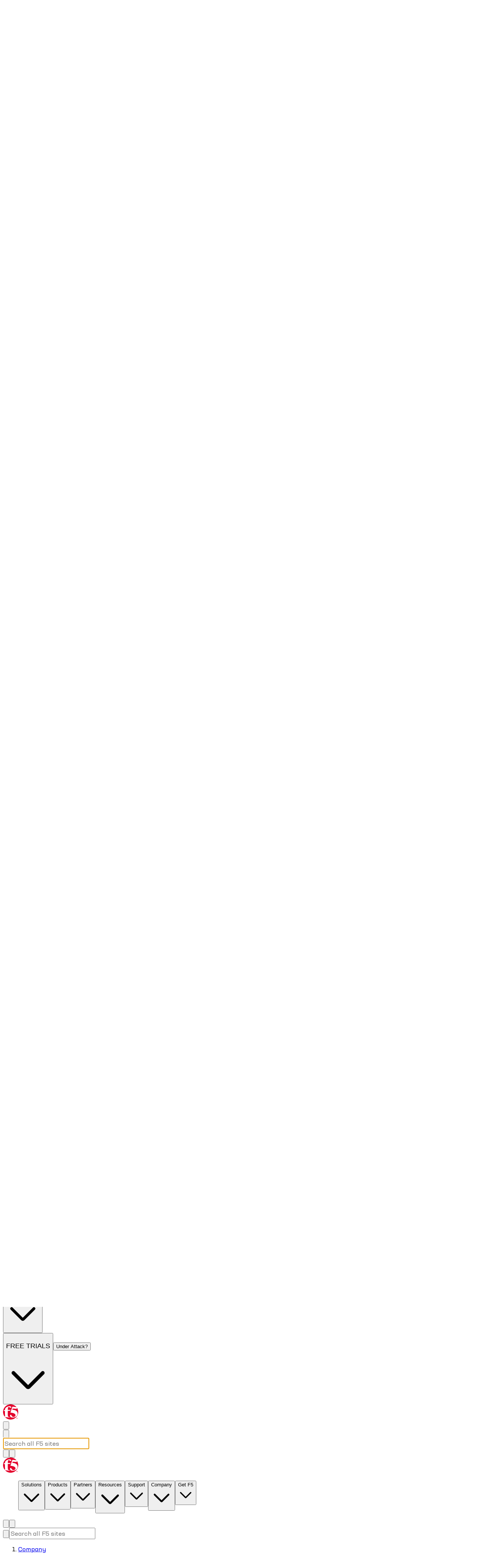

--- FILE ---
content_type: text/html; charset=utf-8
request_url: https://www.f5.com/company/blog/strengthening-data-protection-and-governance-for-ai-applications
body_size: 33213
content:
<!DOCTYPE html><html lang="en-US"><head><meta charSet="utf-8"/><meta name="viewport" content="width=device-width, initial-scale=1"/><link rel="preload" as="image" imageSrcSet="/_next/image?url=https%3A%2F%2Fcdn.studio.f5.com%2Fimages%2Fk6fem79d%2Fproduction%2F19448559d961806ace368785e0ce657bf1454d85-1200x675.png&amp;w=640&amp;q=75 1x, /_next/image?url=https%3A%2F%2Fcdn.studio.f5.com%2Fimages%2Fk6fem79d%2Fproduction%2F19448559d961806ace368785e0ce657bf1454d85-1200x675.png&amp;w=1080&amp;q=75 2x"/><link rel="preload" as="image" imageSrcSet="/_next/image?url=https%3A%2F%2Fcdn.studio.f5.com%2Fimages%2Fk6fem79d%2Fproduction%2F59b187e156cc6904ad086a49ff45ecf541c12edb-1200x675.png&amp;w=640&amp;q=75 1x, /_next/image?url=https%3A%2F%2Fcdn.studio.f5.com%2Fimages%2Fk6fem79d%2Fproduction%2F59b187e156cc6904ad086a49ff45ecf541c12edb-1200x675.png&amp;w=1080&amp;q=75 2x"/><link rel="preload" as="image" imageSrcSet="/_next/image?url=https%3A%2F%2Fcdn.studio.f5.com%2Fimages%2Fk6fem79d%2Fproduction%2Fa0230990fc69ced5135670b02d714e0ab0da34dc-1200x675.png&amp;w=640&amp;q=75 1x, /_next/image?url=https%3A%2F%2Fcdn.studio.f5.com%2Fimages%2Fk6fem79d%2Fproduction%2Fa0230990fc69ced5135670b02d714e0ab0da34dc-1200x675.png&amp;w=1080&amp;q=75 2x"/><link rel="preload" as="image" imageSrcSet="/_next/image?url=https%3A%2F%2Fcdn.studio.f5.com%2Fimages%2Fk6fem79d%2Fproduction%2F71971dcaf2cdd7239e47bfc8b73c9401d61282ca-1200x675.png&amp;w=640&amp;q=75 1x, /_next/image?url=https%3A%2F%2Fcdn.studio.f5.com%2Fimages%2Fk6fem79d%2Fproduction%2F71971dcaf2cdd7239e47bfc8b73c9401d61282ca-1200x675.png&amp;w=1080&amp;q=75 2x"/><link rel="preload" as="image" href="/default-blog-image.svg"/><link rel="stylesheet" href="/_next/static/css/5cdd6729265f444b.css?dpl=dpl_6JHVy1KKAo2oZbeA4bCpLkVXVb5Q" data-precedence="next"/><link rel="stylesheet" href="/_next/static/css/905b8f3a88d35f35.css?dpl=dpl_6JHVy1KKAo2oZbeA4bCpLkVXVb5Q" data-precedence="next"/><link rel="stylesheet" href="/_next/static/css/e3084a598087bac8.css?dpl=dpl_6JHVy1KKAo2oZbeA4bCpLkVXVb5Q" data-precedence="next"/><link rel="preload" as="script" fetchPriority="low" href="/_next/static/chunks/webpack-bdd68e6402f6423f.js?dpl=dpl_6JHVy1KKAo2oZbeA4bCpLkVXVb5Q"/><script src="/_next/static/chunks/4bd1b696-643ad7e1253fdab5.js?dpl=dpl_6JHVy1KKAo2oZbeA4bCpLkVXVb5Q" async=""></script><script src="/_next/static/chunks/1684-c85606cd27167199.js?dpl=dpl_6JHVy1KKAo2oZbeA4bCpLkVXVb5Q" async=""></script><script src="/_next/static/chunks/main-app-d41d56f775a954bb.js?dpl=dpl_6JHVy1KKAo2oZbeA4bCpLkVXVb5Q" async=""></script><script src="/_next/static/chunks/549ca77c-5ef2e2713d218a6c.js?dpl=dpl_6JHVy1KKAo2oZbeA4bCpLkVXVb5Q" async=""></script><script src="/_next/static/chunks/7067-6d39972c46772cea.js?dpl=dpl_6JHVy1KKAo2oZbeA4bCpLkVXVb5Q" async=""></script><script src="/_next/static/chunks/3564-30632fe54b7a7391.js?dpl=dpl_6JHVy1KKAo2oZbeA4bCpLkVXVb5Q" async=""></script><script src="/_next/static/chunks/8784-dc13cf4f481d624b.js?dpl=dpl_6JHVy1KKAo2oZbeA4bCpLkVXVb5Q" async=""></script><script src="/_next/static/chunks/6210-d034fc78de320542.js?dpl=dpl_6JHVy1KKAo2oZbeA4bCpLkVXVb5Q" async=""></script><script src="/_next/static/chunks/9985-2a605ee190042de5.js?dpl=dpl_6JHVy1KKAo2oZbeA4bCpLkVXVb5Q" async=""></script><script src="/_next/static/chunks/4945-f58c348c2f14ade4.js?dpl=dpl_6JHVy1KKAo2oZbeA4bCpLkVXVb5Q" async=""></script><script src="/_next/static/chunks/1031-320ea5acbe1d3945.js?dpl=dpl_6JHVy1KKAo2oZbeA4bCpLkVXVb5Q" async=""></script><script src="/_next/static/chunks/6248-c8c1c7f332dd9fdf.js?dpl=dpl_6JHVy1KKAo2oZbeA4bCpLkVXVb5Q" async=""></script><script src="/_next/static/chunks/4647-0682b8d8dc1f69dd.js?dpl=dpl_6JHVy1KKAo2oZbeA4bCpLkVXVb5Q" async=""></script><script src="/_next/static/chunks/8371-6dc13ff20088f809.js?dpl=dpl_6JHVy1KKAo2oZbeA4bCpLkVXVb5Q" async=""></script><script src="/_next/static/chunks/3185-05996041ebd74d02.js?dpl=dpl_6JHVy1KKAo2oZbeA4bCpLkVXVb5Q" async=""></script><script src="/_next/static/chunks/app/layout-04499b263e805a05.js?dpl=dpl_6JHVy1KKAo2oZbeA4bCpLkVXVb5Q" async=""></script><script src="/_next/static/chunks/app/error-ae244aa17d4f684e.js?dpl=dpl_6JHVy1KKAo2oZbeA4bCpLkVXVb5Q" async=""></script><script src="/_next/static/chunks/app/not-found-f1fb26011d4b6260.js?dpl=dpl_6JHVy1KKAo2oZbeA4bCpLkVXVb5Q" async=""></script><script src="/_next/static/chunks/607-273101aea7e6254b.js?dpl=dpl_6JHVy1KKAo2oZbeA4bCpLkVXVb5Q" async=""></script><script src="/_next/static/chunks/8797-0364a98c010fa670.js?dpl=dpl_6JHVy1KKAo2oZbeA4bCpLkVXVb5Q" async=""></script><script src="/_next/static/chunks/5005-fb93f13cb032b960.js?dpl=dpl_6JHVy1KKAo2oZbeA4bCpLkVXVb5Q" async=""></script><script src="/_next/static/chunks/7367-4dd2cad8120459d7.js?dpl=dpl_6JHVy1KKAo2oZbeA4bCpLkVXVb5Q" async=""></script><script src="/_next/static/chunks/5978-108b9692b25a786c.js?dpl=dpl_6JHVy1KKAo2oZbeA4bCpLkVXVb5Q" async=""></script><script src="/_next/static/chunks/app/company/blog/%5Bslug%5D/page-c9c2fed9bc1574ee.js?dpl=dpl_6JHVy1KKAo2oZbeA4bCpLkVXVb5Q" async=""></script><link rel="preload" href="https://app.easyling.com/client/63iw3vww/0/stub.js?disableSelector=true&amp;manuallyStarted=true" as="script"/><link rel="preload" href="https://consent.trustarc.com/notice?domain=f5.com&amp;c=teconsent&amp;js=nj&amp;noticeType=bb&amp;text=true&amp;gtm=1" as="script" crossorigin=""/><link rel="preload" href="https://mktg.tags.f5.com/main/prod/utag.sync.js" as="script"/><meta name="next-size-adjust" content=""/><script>(self.__next_s=self.__next_s||[]).push([0,{"children":"\n          (async () => {\n            function crestTranslatorAvailable() {\n              return new Promise((resolve) => {\n                if (window.crestTranslator) {\n                  resolve(window.crestTranslator);\n                } else {\n                  let handler;\n                  handler = (_) => {\n                    document.removeEventListener(\"crestTranslatorAvailable\", handler);\n                    resolve(window.crestTranslator);\n                  };\n                  document.addEventListener(\"crestTranslatorAvailable\", handler);\n                }\n              });\n            }\n\n            window.addEventListener(\"load\", () => {\n              crestTranslatorAvailable().then((_) => {\n                if (window.crestTranslator) {\n                  window.crestTranslator.start();\n                } else {\n                  console.warn(\"Crest Translator not available\");\n                }\n              });\n            });\n          })();\n          ","id":"crest-events"}])</script><link rel="stylesheet" media="screen" href="/css/prism.css"/><script src="/_next/static/chunks/polyfills-42372ed130431b0a.js?dpl=dpl_6JHVy1KKAo2oZbeA4bCpLkVXVb5Q" noModule=""></script></head><body class="!pointer-events-auto antialiased __className_6c46dd __className_496051"><div hidden=""><!--$?--><template id="B:0"></template><!--/$--></div><script id="tealium-universal-tag">
          (function(a,b,c,d) {
        a='//mktg.tags.f5.com/main/prod/utag.js';
        b=document;c='script';d=b.createElement(c);d.src=a;
        d.type='text/java'+c;d.async=true;
        a=b.getElementsByTagName(c)[0];a.parentNode.insertBefore(d,a)})();
          </script><script id="digital-data-script">
              window.digitalData = {"page":{"category":{"primaryCategory":"company","subCategory1":"blog","subCategory2":"strengthening-data-protection-and-governance-for-ai-applications","subCategory3":""},"pageInfo":{"destinationUrl":"https://www.f5.com/company/blog/strengthening-data-protection-and-governance-for-ai-applications","language":"en_US","pageName":"www:f5.com:company:blog:strengthening-data-protection-and-governance-for-ai-applications","referringPageName":"","referringUrl":"","subDomain":"www","version":""}}};
              window.utag_data = {"page.category.primaryCategory":"company","page.category.subCategory1":"blog","page.category.subCategory2":"strengthening-data-protection-and-governance-for-ai-applications","page.category.subCategory3":"","page.pageInfo.destinationUrl":"https://www.f5.com/company/blog/strengthening-data-protection-and-governance-for-ai-applications","page.pageInfo.language":"en_US","page.pageInfo.pageName":"www:f5.com:company:blog:strengthening-data-protection-and-governance-for-ai-applications","page.pageInfo.referringPageName":"","page.pageInfo.referringUrl":"","page.pageInfo.subDomain":"www","page.pageInfo.version":""};
              const urlParams = new URLSearchParams(window.location.search);
              const utmContentParam = urlParams.get("utm_content");
              if (utmContentParam && window.digitalData.user != undefined && window.digitalData.user.userInfo) {
                  const utmContentParamArray = utmContentParam.split("-");
                  if (utmContentParamArray.length >= 3) {
                      window.digitalData.user.userInfo.digitalSignal = utmContentParamArray[2];
                  }
              }</script><div class="absolute top-[999px] right-[9999px] hidden"><nav aria-hidden="true"><ul><li><a href="/" tabindex="-1" class="pointer-events-none">Solutions</a></li><li><a href="/solutions" tabindex="-1" class="pointer-events-none">view all</a></li><li><a href="/solutions/web-app-and-api-protection" class="pointer-events-none">Web Application and API Protection</a></li><li><a href="/solutions/hybrid-multicloud-application-delivery" class="pointer-events-none">Hybrid Multicloud Application Delivery</a></li><li><a href="/solutions/use-cases/multi-cloud-networking" class="pointer-events-none">Secure Multicloud Networking</a></li><li><a href="/solutions/post-quantum-cryptography-readiness" class="pointer-events-none">Post-Quantum Cryptography Readiness</a></li><li><a href="/solutions/ai-delivery-and-security" class="pointer-events-none">Enterprise AI Delivery &amp; Security</a></li><li><a href="/solutions/application-migration" class="pointer-events-none">Application Migration</a></li><li><a href="/solutions/application-modernization" class="pointer-events-none">Application Modernization</a></li><li><a href="/solutions/zero-trust-architecture" class="pointer-events-none">Zero Trust Architecture</a></li><li><a href="/solutions/banking-and-financial-services" class="pointer-events-none">Banking and Financial Services</a></li><li><a href="/solutions/public-sector" class="pointer-events-none">Public Sector Solutions</a></li><li><a href="/solutions/healthcare" class="pointer-events-none">Healthcare</a></li><li><a href="/solutions/service-providers" class="pointer-events-none">Service Providers</a></li><li><a href="/solutions/ecommerce" class="pointer-events-none">E-commerce</a></li><li><a href="/solutions/f5-solutions-for-technology" class="pointer-events-none">Technology</a></li><li><a href="/partners/technology-alliances/red-hat" class="pointer-events-none">Red Hat</a></li><li><a href="/partners/technology-alliances/nutanix" class="pointer-events-none">Nutanix</a></li><li><a href="/partners/technology-alliances/nvidia" class="pointer-events-none">NVIDIA</a></li><li><a href="/partners/technology-alliances/netapp" class="pointer-events-none">NetApp</a></li><li><a href="/partners/technology-alliances/amazon-web-services" class="pointer-events-none">F5 on Amazon Web Services</a></li><li><a href="/partners/technology-alliances/google-cloud-platform" class="pointer-events-none">F5 on Google Cloud Platform</a></li><li><a href="/partners/technology-alliances/microsoft-azure" class="pointer-events-none">F5 on Microsoft Azure</a></li><li><a href="/" tabindex="-1" class="pointer-events-none">Products</a></li><li><a href="/products" tabindex="-1" class="pointer-events-none">view all</a></li><li><a href="/solutions/use-cases/ai-data-delivery" class="pointer-events-none">AI Data Delivery</a></li><li><a href="/solutions/use-cases/ai-factory-load-balancing" class="pointer-events-none">AI Factory Load Balancing</a></li><li><a href="/solutions/use-cases/ai-runtime-security" class="pointer-events-none">AI Runtime Security</a></li><li><a href="/solutions/use-cases/ai-multicloud-networking" class="pointer-events-none">AI Multicloud Networking</a></li><li><a href="/products/load-balancing" class="pointer-events-none">Load Balancing</a></li><li><a href="/products/hybrid-multicloud-management" class="pointer-events-none">Hybrid Multicloud Networking</a></li><li><a href="/products/unified-management-and-automation" class="pointer-events-none">Unified Management and Automation</a></li><li><a href="/products/distributed-cloud-services/cdn" class="pointer-events-none">Content Delivery Network (CDN)</a></li><li><a href="/products/enterprise-dns" class="pointer-events-none">Enterprise DNS</a></li><li><a href="/products/api-gateway" class="pointer-events-none">API Gateway</a></li><li><a href="/products/big-ip-services/access-policy-manager" class="pointer-events-none">Access Control Management</a></li><li><a href="/products/api-security" class="pointer-events-none">API Security</a></li><li><a href="/products/bot-management" class="pointer-events-none">Bot Management and Security Services</a></li><li><a href="/products/distributed-cloud-services/client-side-defense" class="pointer-events-none">Client-side Protection</a></li><li><a href="/products/ddos-protection" class="pointer-events-none">DDoS Protection</a></li><li><a href="/products/network-firewall" class="pointer-events-none">Network Firewall Security Management</a></li><li><a href="/products/big-ip-services/ssl-orchestrator" class="pointer-events-none">SSL / TLS Orchestration</a></li><li><a href="/products/big-ip-services/ssl-orchestrator/secure-web-gateway" class="pointer-events-none">Secure Web Gateway Services</a></li><li><a href="/products/unified-management-and-automation" class="pointer-events-none">Unified Management and Automation</a></li><li><a href="/products/waf" class="pointer-events-none">WAF Solutions</a></li><li><a href="/products/distributed-cloud-services/web-app-scanning" class="pointer-events-none">Web Application Scanner</a></li><li><a href="/products/enterprise-networking-hardware-systems" tabindex="-1" class="pointer-events-none">Enterprise Networking Hardware</a></li><li><a href="/products/telecom-networking" tabindex="-1" class="pointer-events-none">Telecom Networking and Optimization</a></li><li><a href="/" tabindex="-1" class="pointer-events-none">Partners</a></li><li><a href="undefined" tabindex="-1" class="pointer-events-none">view all</a></li><li><a href="/partners/find-a-partner" class="pointer-events-none">Find a Reseller Partner</a></li><li><a href="/partners/technology-alliances" class="pointer-events-none">Technology Alliances</a></li><li><a href="/partners" class="pointer-events-none">F5 Partner Programs</a></li><li><a href="https://partnercentral.f5.com/" target="_self" rel="noopener noreferrer" class="pointer-events-none">Partner Central</a></li><li><a href="/go/partner/nginx-partners/consulting-partners" class="pointer-events-none">NGINX Consulting Partners</a></li><li><a href="/" tabindex="-1" class="pointer-events-none">Resources</a></li><li><a href="undefined" tabindex="-1" class="pointer-events-none">view all</a></li><li><a href="/resources/articles" class="pointer-events-none">Articles</a></li><li><a href="/company/blog" class="pointer-events-none">Blog</a></li><li><a href="/case-studies" class="pointer-events-none">Case Studies</a></li><li><a href="/glossary" class="pointer-events-none">Glossary</a></li><li><a href="/company/octo" class="pointer-events-none">Office of the CTO</a></li><li><a href="/resources/reports" class="pointer-events-none">Reports</a></li><li><a href="/company/events/webinars" class="pointer-events-none">Webinars</a></li><li><a href="/resources/white-papers" class="pointer-events-none">White Papers</a></li><li><a href="/company/certifications" class="pointer-events-none">Product Certifications</a></li><li><a href="/resources/datasheets" class="pointer-events-none">Product Datasheets </a></li><li><a href="/resources/solution-profiles" class="pointer-events-none">Solution Profiles</a></li><li><a href="https://clouddocs.f5.com/api/" target="_self" rel="noopener noreferrer" class="pointer-events-none">API Documentation</a></li><li><a href="/resources/deployment-guides" class="pointer-events-none">Deployment Guides</a></li><li><a href="/resources/integration-guides" class="pointer-events-none">Integration Guides</a></li><li><a href="https://my.f5.com/manage/s/" target="_self" rel="noopener noreferrer" class="pointer-events-none">KB Articles</a></li><li><a href="https://my.f5.com/manage/s/" target="_self" rel="noopener noreferrer" class="pointer-events-none">Product Documentation</a></li><li><a href="/resources/reference-architectures" class="pointer-events-none">Reference Architectures</a></li><li><a href="/resources/demos" class="pointer-events-none">Demo Center</a></li><li><a href="/resources/infographic" class="pointer-events-none">Infographics</a></li><li><a href="/resources/visio-stencils" class="pointer-events-none">Visio Stencils</a></li><li><a href="https://community.f5.com/" target="_self" rel="noopener noreferrer" class="pointer-events-none">F5 DevCentral Community</a></li><li><a href="https://www.f5.com/labs" target="_self" rel="noopener noreferrer" class="pointer-events-none">F5 Labs</a></li><li><a href="https://my.f5.com/manage/s/downloads" target="_self" rel="noopener noreferrer" class="pointer-events-none">Downloads</a></li><li><a href="https://my.f5.com/manage/s/" target="_self" rel="noopener noreferrer" class="pointer-events-none">Support Portal</a></li><li><a href="/learn/certification" class="pointer-events-none">Professional Certifications</a></li><li><a href="/learn/training#sort=%40f5_title_sort%20ascending" class="pointer-events-none">Training</a></li><li><a href="/learn/ai" class="pointer-events-none">Enterprise AI Delivery and Security</a></li><li><a href="/company/events/webinars" class="pointer-events-none">Webinars</a></li><li><a href="/case-studies" tabindex="-1" class="pointer-events-none">Customer Case Studies</a></li><li><a href="" target="_self" rel="noopener noreferrer" tabindex="-1" class="pointer-events-none">Support</a></li><li><a href="undefined" tabindex="-1" class="pointer-events-none">view all</a></li><li><a href="https://my.f5.com/manage/s/" target="_self" rel="noopener noreferrer" class="pointer-events-none">Support Portal</a></li><li><a href="/services#professional-services" class="pointer-events-none">Professional Services</a></li><li><a href="https://activate.f5.com/license/dossier.jsp" target="_self" rel="noopener noreferrer" class="pointer-events-none">Activate Registration Keys</a></li><li><a href="https://support.f5.com/csp/bug-tracker" target="_self" rel="noopener noreferrer" class="pointer-events-none">Bug tracker</a></li><li><a href="https://support.f5.com/csp/my-support/service-request" target="_self" rel="noopener noreferrer" class="pointer-events-none">Create a Service Request</a></li><li><a href="https://support.f5.com/csp/my-support/service-request" target="_self" rel="noopener noreferrer" class="pointer-events-none">Software Downloads</a></li><li><a href="https://my.f5.com/manage/s/" target="_self" rel="noopener noreferrer" class="pointer-events-none">Commercial Software Updates</a></li><li><a href="https://docs.nginx.com/" target="_self" rel="noopener noreferrer" class="pointer-events-none">Commercial Product Documenation</a></li><li><a href="https://docs.nginx.com/" target="_self" rel="noopener noreferrer" class="pointer-events-none">Open Source Product Updates and Documenation</a></li><li><a href="https://docs.cloud.f5.com/docs-v2" target="_self" rel="noopener noreferrer" class="pointer-events-none">Documentation</a></li><li><a href="https://docs.cloud.f5.com/docs-v2/platform/quickstart" target="_self" rel="noopener noreferrer" class="pointer-events-none">Quick Start</a></li><li><a href="https://www.f5cloudstatus.com/" target="_self" rel="noopener noreferrer" class="pointer-events-none">System Status</a></li><li><a href="https://www.f5cloudideas.com/" target="_self" rel="noopener noreferrer" class="pointer-events-none">Feature Requests</a></li><li><a href="/company/trust-center/compliance" class="pointer-events-none">Compliance</a></li><li><a href="https://community.f5.com/" target="_self" rel="noopener noreferrer" class="pointer-events-none">F5 DevCentral Community</a></li><li><a href="/labs" class="pointer-events-none">F5 Labs</a></li><li><a href="/" tabindex="-1" class="pointer-events-none">Company</a></li><li><a href="undefined" tabindex="-1" class="pointer-events-none">view all</a></li><li><a href="/company" class="pointer-events-none">About F5</a></li><li><a href="/company/leadership" class="pointer-events-none">Leadership</a></li><li><a href="/company/diversity-inclusion" class="pointer-events-none">Diversity &amp; Inclusion</a></li><li><a href="/company/global-good" class="pointer-events-none">F5 Global Good</a></li><li><a href="/company/careers" class="pointer-events-none">Careers</a></li><li><a href="/company/contact" class="pointer-events-none">Contact Information</a></li><li><a href="/company/trust-center" class="pointer-events-none">F5 Trust Center</a></li><li><a href="https://investors.f5.com/" target="_self" rel="noopener noreferrer" class="pointer-events-none">Investor Relations</a></li><li><a href="/company/blog" class="pointer-events-none">Blog</a></li><li><a href="/company/news/press-releases" class="pointer-events-none">Press Releases</a></li><li><a href="/company/events" class="pointer-events-none">Events</a></li><li><a href="/company/news/awards" class="pointer-events-none">Awards</a></li><li><a href="https://brand.f5.com/presskit#/-/press-kit" target="_self" rel="noopener noreferrer" class="pointer-events-none">Press Kit</a></li><li><a href="/" tabindex="-1" class="pointer-events-none">Get F5</a></li><li><a href="undefined" tabindex="-1" class="pointer-events-none">view all</a></li><li><a href="/trials" class="pointer-events-none">Free Product Trials</a></li><li><a href="/resources/demos" class="pointer-events-none">Demo Center</a></li><li><a href="/products/get-f5/compare" class="pointer-events-none">Compare F5 Distributed Cloud Services</a></li><li><a href="/products/get-f5/f5-nginx-products-and-packaging" class="pointer-events-none">F5 NGINX Products and Packaging</a></li><li><a href="/services#professional-services" class="pointer-events-none">Professional Services</a></li><li><a href="/products/get-f5/subscription" class="pointer-events-none">Subscription</a></li><li><a href="/products/get-f5/flex-consumption-program" class="pointer-events-none">Flex Consumption Program</a></li><li><a href="/products/get-f5/perpetual-licensing-gbb" class="pointer-events-none">Perpetual Licensing (GBB)</a></li><li><a href="https://www.f5.com" target="_self" rel="noopener noreferrer" class="pointer-events-none">English</a></li><li><a href="https://www.f5.com.cn/" target="_self" rel="noopener noreferrer" class="pointer-events-none">中文</a></li><li><a href="/de_de" class="pointer-events-none">Deutsch</a></li><li><a href="/es_es" class="pointer-events-none">Español</a></li><li><a href="/fr_fr" class="pointer-events-none">Français</a></li><li><a href="/ja_jp" class="pointer-events-none">日本語</a></li><li><a href="/ko_kr" class="pointer-events-none">한국어</a></li><li><a href="/pt_br" class="pointer-events-none">Português</a></li><li><a href="https://community.f5.com/" target="_self" rel="noopener noreferrer" class="pointer-events-none">F5 DevCentral Community</a></li><li><a href="https://www.f5.com/labs" target="_self" rel="noopener noreferrer" class="pointer-events-none">F5 Labs</a></li><li><a href="https://my.f5.com" target="_self" rel="noopener noreferrer" class="pointer-events-none">MyF5</a></li><li><a href="https://partnercentral.f5.com" target="_self" rel="noopener noreferrer" class="pointer-events-none">Partner Central</a></li><li><a href="https://education.f5.com" target="_self" rel="noopener noreferrer" class="pointer-events-none">Education Services Portal (ESP)</a></li><li><a href="https://www.f5.com/products/get-f5?ls=meta#contactsales" target="_self" rel="noopener noreferrer" class="pointer-events-none">Contact F5 Sales</a></li><li><a href="https://my.f5.com/manage/s/article/K000135931" target="_self" rel="noopener noreferrer" class="pointer-events-none">Contact F5 Support</a></li><li><a href="https://www.f5.com/services/professional-services/request-f5-professional-services.html" target="_self" rel="noopener noreferrer" class="pointer-events-none">Contact Professional Services</a></li><li><a href="https://www.f5.com/go/contact/contact-f5-distributed-cloud" target="_self" rel="noopener noreferrer" class="pointer-events-none">Contact F5 Distributed Cloud Services</a></li><li><a href="https://www.f5.com/trials/distributed-cloud-services-enterprise-trial" target="_self" rel="noopener noreferrer" class="pointer-events-none">F5 Distributed Cloud Services</a></li><li><a href="https://www.f5.com/trials/big-ip-virtual-edition" target="_self" rel="noopener noreferrer" class="pointer-events-none">BIG-IP VE and BIG-IQ Centralized Management VE</a></li><li><a href="https://www.f5.com/trials/nginx-one" target="_self" rel="noopener noreferrer" class="pointer-events-none">NGINX One</a></li></ul></nav></div><nav class="sticky top-0 z-40 h-11 overflow-visible bg-white lg:h-[37px] lg:bg-ash"><div class="container mx-auto"><div role="menubar" data-slot="menubar" class="items-center gap-1 rounded-md border hidden h-[37px] w-full justify-end border-none bg-transparent p-0 shadow-none lg:flex" tabindex="-1" data-orientation="horizontal" style="outline:none"><div data-orientation="vertical" role="none" data-slot="separator" class="shrink-0 bg-border data-[orientation=horizontal]:h-px data-[orientation=horizontal]:w-full data-[orientation=vertical]:h-full data-[orientation=vertical]:w-px"></div><button type="button" role="menuitem" id="radix-«RcotbH1»" aria-haspopup="menu" aria-expanded="false" data-state="closed" data-slot="menubar-trigger" class="rounded-sm py-1 text-sm font-medium outline-hidden select-none focus:bg-accent focus:text-accent-foreground data-[state=open]:bg-accent data-[state=open]:text-accent-foreground flex group h-full items-center justify-center px-6 hover:underline" data-tealium-class="meta-nav__link font-icon font-icon-chevron-down meta-nav__menu-trigger" data-tealium-href="https://www.f5.com/#" tabindex="-1" data-orientation="horizontal" data-radix-collection-item=""><div class="m-auto mr-1 [&amp;_svg]:h-6 [&amp;_svg]:w-auto" data-testid="test-id-for-icon" role="img" aria-label="Language icon"><svg xmlns="http://www.w3.org/2000/svg" viewBox="0 0 24 25" fill="none"><path d="M12 2C17.799 2 22.5 6.701 22.5 12.5C22.5 18.299 17.799 23 12 23C6.201 23 1.5 18.299 1.5 12.5C1.5 6.701 6.201 2 12 2ZM19.9828 16.6603L16.4113 16.6602C15.7909 18.2398 14.8205 19.8116 13.5039 21.3747V21.3749C16.3261 20.9001 18.7026 19.1118 19.9828 16.6603H19.9828ZM7.5717 16.6602L4.01716 16.6603C5.29439 19.106 7.66266 20.8917 10.4762 21.3715V21.3713C9.16111 19.8093 8.19162 18.2387 7.5717 16.6602ZM14.989 16.6602H8.99395C9.64692 18.1355 10.6446 19.6192 11.9914 21.1123C13.3249 19.6341 14.3161 18.1651 14.9694 16.7044L14.9891 16.6602L14.989 16.6602ZM7.11867 9.65234H3.45984C3.16153 10.5473 3 11.5048 3 12.5C3 13.4952 3.16153 14.4527 3.45982 15.3477H7.1374C6.8794 14.3894 6.75 13.4284 6.75 12.4648C6.75 11.5398 6.8693 10.617 7.10707 9.69687L7.11867 9.65234ZM15.501 9.65234H8.48198C8.20195 10.5931 8.0625 11.5305 8.0625 12.4648C8.0625 13.4225 8.20898 14.3833 8.50317 15.3477H15.4798C15.774 14.3833 15.9205 13.4225 15.9205 12.4648C15.9205 11.5305 15.781 10.5931 15.501 9.65234ZM20.5402 9.65234H16.8643C17.1098 10.5873 17.233 11.5248 17.233 12.4648C17.233 13.4284 17.1036 14.3894 16.8456 15.3477H20.5402C20.8385 14.4527 21 13.4952 21 12.5C21 11.5048 20.8385 10.5473 20.5402 9.65234ZM10.4074 3.64053L10.398 3.64217C7.61883 4.14144 5.28253 5.91664 4.01719 8.33975L7.54432 8.33984C8.15222 6.76531 9.10791 5.19859 10.4074 3.64051L10.4074 3.64053ZM11.9916 3.81741L11.959 3.85341C10.6073 5.3581 9.61013 6.85325 8.96306 8.33987H15.0199C14.3677 6.84139 13.3598 5.33424 11.9916 3.81741ZM13.5727 3.63695L13.6047 3.6755C14.8894 5.22202 15.8353 6.7771 16.4387 8.33984L19.9828 8.33975C18.713 5.90813 16.3648 4.12897 13.5727 3.63692V3.63695Z" fill="currentcolor"></path></svg></div><p class="d-body-base !text-[14px]/[21px]">English</p><div class="m-auto group-data-[state=open]:animate-[translateY 0.5s ease-in-out] pl-1 group-data-[state=closed]:pr-0 group-data-[state=open]:rotate-180 group-data-[state=open]:pr-1 group-data-[state=open]:pl-0 [&amp;_svg]:h-[15px]" data-testid="test-id-for-icon" role="img" aria-label="ChevronDown icon"><svg xmlns="http://www.w3.org/2000/svg" viewBox="0 0 24 24" fill="none"><path d="M20 8.11031L12.3769 15.7334C12.3274 15.783 12.2687 15.8223 12.204 15.8491C12.1393 15.8759 12.07 15.8897 12 15.8897C11.93 15.8897 11.8607 15.8759 11.796 15.8491C11.7313 15.8223 11.6726 15.783 11.6231 15.7334L4 8.11031" stroke="currentcolor" stroke-width="2" stroke-linecap="round" stroke-linejoin="round"></path></svg></div></button><div data-orientation="vertical" role="none" data-slot="separator" class="shrink-0 bg-border data-[orientation=horizontal]:h-px data-[orientation=horizontal]:w-full data-[orientation=vertical]:h-full data-[orientation=vertical]:w-px"></div><button type="button" role="menuitem" id="radix-«RkotbH1»" aria-haspopup="menu" aria-expanded="false" data-state="closed" data-slot="menubar-trigger" class="rounded-sm py-1 text-sm font-medium outline-hidden select-none focus:bg-accent focus:text-accent-foreground data-[state=open]:bg-accent data-[state=open]:text-accent-foreground flex group h-full items-center justify-center px-6 hover:underline" data-tealium-class="meta-nav__link font-icon font-icon-chevron-down meta-nav__menu-trigger" data-tealium-href="https://www.f5.com/#" tabindex="-1" data-orientation="horizontal" data-radix-collection-item=""><p class="d-body-base !text-[14px]/[21px]">F5 Sites</p><div class="m-auto group-data-[state=open]:animate-[translateY 0.5s ease-in-out] pl-1 group-data-[state=closed]:pr-0 group-data-[state=open]:rotate-180 group-data-[state=open]:pr-1 group-data-[state=open]:pl-0 [&amp;_svg]:h-[15px]" data-testid="test-id-for-icon" role="img" aria-label="ChevronDown icon"><svg xmlns="http://www.w3.org/2000/svg" viewBox="0 0 24 24" fill="none"><path d="M20 8.11031L12.3769 15.7334C12.3274 15.783 12.2687 15.8223 12.204 15.8491C12.1393 15.8759 12.07 15.8897 12 15.8897C11.93 15.8897 11.8607 15.8759 11.796 15.8491C11.7313 15.8223 11.6726 15.783 11.6231 15.7334L4 8.11031" stroke="currentcolor" stroke-width="2" stroke-linecap="round" stroke-linejoin="round"></path></svg></div></button><div data-orientation="vertical" role="none" data-slot="separator" class="shrink-0 bg-border data-[orientation=horizontal]:h-px data-[orientation=horizontal]:w-full data-[orientation=vertical]:h-full data-[orientation=vertical]:w-px"></div><button type="button" role="menuitem" id="radix-«RsotbH1»" aria-haspopup="menu" aria-expanded="false" data-state="closed" data-slot="menubar-trigger" class="rounded-sm py-1 text-sm font-medium outline-hidden select-none focus:bg-accent focus:text-accent-foreground data-[state=open]:bg-accent data-[state=open]:text-accent-foreground flex group h-full items-center justify-center px-6 hover:underline" data-tealium-class="meta-nav__link font-icon font-icon-chevron-down meta-nav__menu-trigger" data-tealium-href="https://www.f5.com/#" tabindex="-1" data-orientation="horizontal" data-radix-collection-item=""><p class="d-body-base !text-[14px]/[21px]">Contact F5</p><div class="m-auto group-data-[state=open]:animate-[translateY 0.5s ease-in-out] pl-1 group-data-[state=closed]:pr-0 group-data-[state=open]:rotate-180 group-data-[state=open]:pr-1 group-data-[state=open]:pl-0 [&amp;_svg]:h-[15px]" data-testid="test-id-for-icon" role="img" aria-label="ChevronDown icon"><svg xmlns="http://www.w3.org/2000/svg" viewBox="0 0 24 24" fill="none"><path d="M20 8.11031L12.3769 15.7334C12.3274 15.783 12.2687 15.8223 12.204 15.8491C12.1393 15.8759 12.07 15.8897 12 15.8897C11.93 15.8897 11.8607 15.8759 11.796 15.8491C11.7313 15.8223 11.6726 15.783 11.6231 15.7334L4 8.11031" stroke="currentcolor" stroke-width="2" stroke-linecap="round" stroke-linejoin="round"></path></svg></div></button><div data-orientation="vertical" role="none" data-slot="separator" class="shrink-0 bg-border data-[orientation=horizontal]:h-px data-[orientation=horizontal]:w-full data-[orientation=vertical]:h-full data-[orientation=vertical]:w-px"></div><button type="button" role="menuitem" id="radix-«R14otbH1»" aria-haspopup="menu" aria-expanded="false" data-state="closed" data-slot="menubar-trigger" class="py-1 text-sm font-medium outline-hidden select-none flex rounded-none bg-primary text-white hover:bg-bay-300 focus:bg-primary focus:text-white data-[state=open]:bg-bay-300 data-[state=open]:text-white group h-full items-center justify-center px-6 hover:underline" data-tealium-class="meta-nav__link font-icon font-icon-chevron-down meta-nav__menu-trigger" data-tealium-href="https://www.f5.com/#" tabindex="-1" data-orientation="horizontal" data-radix-collection-item=""><p class="d-body-base !text-[14px]/[21px]">FREE TRIALS</p><div class="m-auto group-data-[state=open]:animate-[translateY 0.5s ease-in-out] pl-1 group-data-[state=closed]:pr-0 group-data-[state=open]:rotate-180 group-data-[state=open]:pr-1 group-data-[state=open]:pl-0 [&amp;_svg]:h-[15px]" data-testid="test-id-for-icon" role="img" aria-label="ChevronDown icon"><svg xmlns="http://www.w3.org/2000/svg" viewBox="0 0 24 24" fill="none"><path d="M20 8.11031L12.3769 15.7334C12.3274 15.783 12.2687 15.8223 12.204 15.8491C12.1393 15.8759 12.07 15.8897 12 15.8897C11.93 15.8897 11.8607 15.8759 11.796 15.8491C11.7313 15.8223 11.6726 15.783 11.6231 15.7334L4 8.11031" stroke="currentcolor" stroke-width="2" stroke-linecap="round" stroke-linejoin="round"></path></svg></div></button><a href="/attack" role="menuitem" data-tealium-class="meta-nav__cta-btn btn btn-sm btn-cta btn-outline-dark" data-tealium-text="Under Attack?" data-aa="c:click,t:cta,n:"><button data-slot="button" class="inline-flex shrink-0 items-center justify-center gap-2 rounded-[5px] font-primary whitespace-nowrap transition-all outline-none disabled:pointer-events-none aria-invalid:border-destructive aria-invalid:ring-destructive/20 dark:aria-invalid:ring-destructive/40 [&amp;_svg]:pointer-events-none [&amp;_svg]:shrink-0 [&amp;_svg:not([class*=&#x27;size-&#x27;])]:size-5 border-1 border-carbon bg-secondary/0 text-carbon hover:bg-carbon hover:text-white hover:underline hover:decoration-1 hover:underline-offset-5 focus:ring-[2px] focus:ring-lead focus:ring-offset-[2px] focus-visible:ring-[2px] focus-visible:ring-lead focus-visible:ring-offset-[2px] active:border-black active:bg-black active:text-white disabled:border-carbon/50 disabled:text-carbon/50 disabled:opacity-50 px-6.25 font-semibold h-full !rounded-none py-1 text-[16px]">Under Attack?</button></a></div><div class="relative py-2.5 lg:hidden"><div class="float-left mx-2 h-full w-auto px-2 "><a href="/" data-tealium-class="brand-link" data-tealium-text="f5"><div id="f5-mobile-logo" class="m-auto h-full w-auto [&amp;_svg]:h-6 [&amp;_svg]:w-auto" data-testid="test-id-for-f5-mobile-logo" role="img" aria-label="F5Logo icon"><svg xmlns="http://www.w3.org/2000/svg" width="40" height="40" viewBox="0 0 40 40" fill="none"><g clip-path="url(#clip0_14435_426)"><path d="M37.6156 35.7812C37.7388 35.8996 37.8361 36.0423 37.9014 36.2002C37.9666 36.3582 37.9982 36.5279 37.9944 36.6988C37.9959 36.9562 37.9208 37.2082 37.7786 37.4228C37.6365 37.6373 37.4337 37.8047 37.1961 37.9037C36.9585 38.0027 36.6968 38.0288 36.4444 37.9786C36.1919 37.9284 35.9601 37.8043 35.7784 37.622C35.6569 37.5012 35.5608 37.3573 35.496 37.1987C35.4311 37.0401 35.3988 36.8701 35.4008 36.6988C35.4005 36.3545 35.5365 36.0242 35.7792 35.78C36.0219 35.5359 36.3514 35.3978 36.6956 35.396C36.8673 35.3927 37.0378 35.4253 37.1962 35.4916C37.3546 35.5579 37.4975 35.6566 37.6156 35.7812ZM37.768 35.6312C37.6286 35.4889 37.4616 35.3764 37.2773 35.3008C37.093 35.2251 36.8952 35.1878 36.696 35.1912C36.4478 35.1916 36.2035 35.2531 35.9848 35.3705C35.7661 35.4879 35.5798 35.6574 35.4422 35.864C35.3047 36.0706 35.2203 36.308 35.1964 36.555C35.1726 36.8021 35.2101 37.0512 35.3055 37.2803C35.401 37.5094 35.5515 37.7114 35.7437 37.8684C35.9359 38.0255 36.1639 38.1327 36.4074 38.1805C36.651 38.2283 36.9026 38.2153 37.1399 38.1427C37.3772 38.07 37.593 37.94 37.768 37.764C37.9083 37.6239 38.0195 37.4575 38.0954 37.2744C38.1713 37.0913 38.2104 36.895 38.2104 36.6968C38.2104 36.4986 38.1713 36.3023 38.0954 36.1192C38.0195 35.936 37.9083 35.7697 37.768 35.6296V35.6312ZM36.9208 36.626C36.8315 36.6555 36.7375 36.668 36.6436 36.6628H36.382V36.0628H36.6312C36.7912 36.0628 36.9112 36.0856 36.982 36.126C37.0528 36.1664 37.0924 36.2488 37.0924 36.366C37.0965 36.4222 37.0819 36.4782 37.0509 36.5252C37.0198 36.5722 36.9741 36.6077 36.9208 36.626ZM36.0908 37.5176H36.382V36.8664H36.6128C36.7656 36.8664 36.8752 36.8824 36.9372 36.9208C37.04 36.9824 37.0924 37.1096 37.0924 37.3V37.4332L37.098 37.4832C37.1001 37.4897 37.1015 37.4964 37.1024 37.5032C37.1024 37.5112 37.1048 37.514 37.11 37.5176H37.3804L37.3708 37.4984C37.3593 37.4718 37.3545 37.4428 37.3568 37.414C37.3532 37.3684 37.3532 37.328 37.3532 37.2912V37.1684C37.3497 37.0755 37.3182 36.9858 37.2628 36.9112C37.2012 36.8228 37.1048 36.7708 36.9752 36.748C37.0595 36.7366 37.1409 36.7094 37.2152 36.668C37.326 36.598 37.3776 36.4856 37.3776 36.34C37.3776 36.1328 37.2952 35.9908 37.1216 35.9204C37.026 35.8804 36.876 35.8608 36.6696 35.8608H36.0908V37.5176Z" fill="#E4002B"></path><path d="M38.3436 24.8124C38.4508 22.6788 38.0568 20.3804 36.2004 18.3008C34.2924 16.2444 31.0736 14.5008 24.4516 14.092C24.7956 13.0188 25.0964 12.0356 25.414 11.0312C29.374 11.1704 32.8964 11.4556 35.894 11.8448C36.1308 10.7708 36.2592 9.72079 36.5044 8.70759C36.2001 8.26252 35.8777 7.82999 35.5372 7.40999C34.1112 7.24519 32.6892 6.88999 31.1588 6.69399C29.0896 6.42679 26.9236 6.23599 24.5836 6.12799C23.11 10.5172 21.268 16.04 19.3784 21.748C29.2288 22.6 33.0168 25.2548 32.804 29C32.6076 31.0228 30.7584 32.862 28.3268 33.08C25.4344 33.2744 24.1104 32.106 23.2412 30.824C22.4756 29.6728 21.712 28.5192 20.8968 27.264C20.6752 26.8948 20.3828 27.1348 20.1192 27.3924C19.5224 27.9716 18.9552 28.5184 18.3656 29.0836C17.9864 29.4132 18.0708 29.6964 18.2056 29.9728C18.7564 31.2712 19.2692 32.4616 19.7872 33.6432C20.6496 34.1716 24.7032 34.8932 27.7348 34.6664C29.7892 34.4936 32.3576 33.6992 34.4808 32.1C36.578 30.4716 38.1068 28.28 38.3436 24.8124Z" fill="white"></path><path d="M3.89324 31.852C4.27244 32.3664 4.6751 32.8615 5.10124 33.3372C8.50884 33.95 12.758 34.3736 17.1832 34.5024C17.1684 34.0432 17.1552 33.5972 17.1432 33.124C14.4256 32.9708 13.1764 32.5564 12.9592 32.0188C12.778 31.5916 12.7464 30.9536 12.7076 30.3236C12.5036 26.1496 12.4368 21.6348 12.5076 17.1032C14.0276 17.0768 15.5408 17.0632 17.1288 17.046C17.8984 16.6952 18.6224 16.3484 19.3904 16.006C19.3904 15.4572 19.394 14.966 19.394 14.4304C17.0408 14.44 14.808 14.48 12.57 14.542C12.6332 12.6372 12.708 10.8788 12.8196 9.16362C12.8996 8.03642 13.68 7.21242 14.4852 7.14802C15.7756 7.09762 16.9344 7.61042 18.056 8.10802C18.6744 8.40762 19.284 8.70562 19.9176 9.03002C20.22 9.11002 20.5792 9.18122 20.7956 8.91842C21.1712 8.47362 21.528 8.06042 21.8976 7.62802C22.0976 7.33242 22.0112 7.16282 21.9292 7.05402C21.1244 6.41842 20.3672 5.84682 19.6008 5.27242C19.1276 4.95242 18.3804 4.88202 17.644 4.88202C17.3504 4.88202 17.0556 4.89282 16.782 4.90162C16.0252 4.94162 15.062 5.06162 13.4848 5.44642C9.93244 6.40322 5.66764 8.88002 5.21684 12.9308C5.15884 13.592 5.11044 14.2468 5.06764 14.9232C4.06444 15.0076 3.15124 15.08 2.28924 15.1632C2.22604 15.9376 2.18364 16.6832 2.14844 17.4668C3.02124 17.4156 3.93164 17.37 4.94604 17.326C4.79564 21.5724 4.93804 25.81 5.33684 29.7348C5.40364 30.3312 5.46884 30.9224 5.39124 31.3044C5.32764 31.6692 4.74044 31.8584 3.89324 31.852Z" fill="white"></path><path d="M36.5064 8.7076C36.2612 9.7208 36.1328 10.7708 35.896 11.8448C32.896 11.4556 29.3728 11.1704 25.416 11.0312C25.0984 12.0356 24.7976 13.0188 24.4536 14.092C31.0756 14.4992 34.2936 16.2444 36.2024 18.3008C38.0588 20.3808 38.4528 22.6788 38.3456 24.8124C38.1068 28.28 36.578 30.4716 34.48 32.0964C32.3568 33.6964 29.7884 34.49 27.734 34.6628C24.7024 34.8896 20.6488 34.168 19.7864 33.64C19.2664 32.4584 18.7556 31.268 18.2048 29.9696C18.0708 29.6932 17.9864 29.4096 18.3648 29.0804C18.9544 28.5152 19.5216 27.9684 20.1184 27.3892C20.382 27.1316 20.6744 26.8916 20.896 27.2608C21.7112 28.518 22.4752 29.6716 23.2404 30.8208C24.1096 32.1028 25.4336 33.2712 28.326 33.0768C30.7576 32.8592 32.606 31.02 32.8032 28.9968C33.016 25.2528 29.228 22.5968 19.3776 21.746C21.268 16.04 23.11 10.5172 24.5836 6.128C26.9236 6.236 29.0896 6.4268 31.1588 6.694C32.6892 6.8888 34.1112 7.2452 35.5372 7.41C31.8708 2.8904 26.2752 0 20 0C8.95482 0 1.94689e-05 8.9544 1.94689e-05 20C-0.0059447 24.2657 1.35855 28.4204 3.89242 31.852C4.73962 31.8584 5.32682 31.6692 5.39042 31.304C5.46802 30.922 5.40282 30.3308 5.33602 29.7344C4.93602 25.8096 4.79482 21.572 4.94522 17.3256C3.93082 17.3696 3.02042 17.4152 2.14762 17.4664C2.18282 16.6812 2.22522 15.9372 2.28842 15.1628C3.15042 15.08 4.06362 15.0076 5.06682 14.9228C5.10962 14.2464 5.15802 13.5916 5.21642 12.9304C5.66682 8.88 9.93162 6.4032 13.484 5.4472C15.0604 5.0632 16.0244 4.942 16.7812 4.9024C17.0548 4.8936 17.3496 4.8828 17.6432 4.8828C18.3796 4.8828 19.1268 4.9516 19.6 5.2732C20.3664 5.8476 21.1236 6.4192 21.9288 7.0548C22.0088 7.1636 22.0968 7.3348 21.8968 7.6288C21.5272 8.0612 21.1704 8.4744 20.7948 8.9192C20.5784 9.182 20.2192 9.1128 19.9168 9.0308C19.2832 8.7064 18.6736 8.4084 18.0552 8.1088C16.9352 7.6104 15.7752 7.0976 14.4844 7.1488C13.6792 7.2132 12.8996 8.0372 12.8188 9.1644C12.7072 10.8796 12.6324 12.638 12.5692 14.5428C14.8072 14.48 17.04 14.44 19.394 14.4296C19.394 14.9652 19.3904 15.4564 19.3904 16.0052C18.6224 16.3484 17.8984 16.6952 17.1288 17.0452C15.5408 17.0636 14.0296 17.076 12.5076 17.1024C12.4372 21.634 12.504 26.1488 12.7076 30.3228C12.7476 30.9528 12.778 31.5908 12.9592 32.018C13.1764 32.5556 14.4256 32.97 17.1432 33.1232C17.154 33.5964 17.1672 34.0432 17.1832 34.5016C12.758 34.3728 8.50882 33.9492 5.10322 33.3364C8.76282 37.4252 14.08 40 20 40C31.046 40 40 31.0452 40 20C40.0059 15.9689 38.7876 12.0311 36.5064 8.7076Z" fill="#E4002B"></path></g><defs><clipPath id="clip0_14435_426"><rect width="40" height="40" fill="white"></rect></clipPath></defs></svg></div></a></div><div class="right-120 float-right inline-flex md:top-[17px] opacity-100"><button data-slot="button" class="inline-flex shrink-0 items-center justify-center gap-2 rounded-[5px] font-primary whitespace-nowrap transition-all outline-none disabled:pointer-events-none aria-invalid:border-destructive aria-invalid:ring-destructive/20 dark:aria-invalid:ring-destructive/40 [&amp;_svg]:pointer-events-none [&amp;_svg]:shrink-0 [&amp;_svg:not([class*=&#x27;size-&#x27;])]:size-5 text-carbon underline decoration-1 underline-offset-5 visited:text-carbon visited:underline visited:decoration-1 visited:underline-offset-5 hover:text-carbon hover:no-underline focus:ring-primary focus-visible:ring-[2px] focus-visible:ring-primary focus-visible:ring-offset-[2px] active:text-steel text-lg/6 font-semibold h-full w-auto cursor-pointer p-0 focus:ring-0 focus:ring-offset-0" aria-label="Search"><div class="m-auto cursor-pointer text-f5-red [&amp;_svg]:size-5.5" data-testid="test-id-for-icon" role="img" aria-label="Search icon"><svg xmlns="http://www.w3.org/2000/svg" fill="none" viewBox="0 0 24 24" stroke-width="1.5" stroke="currentColor"><path stroke-linecap="round" stroke-linejoin="round" d="m21 21-5.197-5.197m0 0A7.5 7.5 0 1 0 5.196 5.196a7.5 7.5 0 0 0 10.607 10.607Z"></path></svg></div></button><div data-orientation="vertical" role="none" data-slot="separator" class="shrink-0 data-[orientation=horizontal]:h-px data-[orientation=horizontal]:w-full data-[orientation=vertical]:h-full data-[orientation=vertical]:w-px mx-3 !h-auto bg-silver"></div><button data-slot="button" class="inline-flex shrink-0 items-center justify-center gap-2 rounded-[5px] font-primary whitespace-nowrap transition-all outline-none disabled:pointer-events-none aria-invalid:border-destructive aria-invalid:ring-destructive/20 dark:aria-invalid:ring-destructive/40 [&amp;_svg]:pointer-events-none [&amp;_svg]:shrink-0 [&amp;_svg:not([class*=&#x27;size-&#x27;])]:size-5 text-carbon underline decoration-1 underline-offset-5 visited:text-carbon visited:underline visited:decoration-1 visited:underline-offset-5 hover:text-carbon hover:no-underline focus:ring-primary focus-visible:ring-[2px] focus-visible:ring-primary focus-visible:ring-offset-[2px] active:text-steel text-lg/6 font-semibold h-full bg-transparent p-0 focus:ring-0 focus:ring-offset-0" id="f5-hamburger-button"><div id="f5-hamburgerIcon" class="m-auto text-f5-red [&amp;_svg]:size-4" data-testid="test-id-for-f5-hamburgerIcon" role="img" aria-label="Hamburger icon"><svg xmlns="http://www.w3.org/2000/svg" viewBox="0 0 24 24" fill="none"><path d="M3.0625 17.5027H20.9375" stroke="currentcolor" stroke-width="2" stroke-linecap="round" stroke-linejoin="round"></path><path d="M3.0625 12.0027H20.9375" stroke="currentcolor" stroke-width="2" stroke-linecap="round" stroke-linejoin="round"></path><path d="M3.0625 6.50269H20.9375" stroke="currentcolor" stroke-width="2" stroke-linecap="round" stroke-linejoin="round"></path></svg></div></button></div><div class="absolute inset-x-0 top-0 z-10 flex h-[37px] items-center px-2.5 transition-opacity duration-150 ease-out pointer-events-none opacity-0"><div class="w-full"><input id="MobileSearchInput" placeholder="Search all F5 sites" autofocus="" type="text" data-slot="input" class="d-body-sm flex w-full min-w-0 rounded-3xl border border-silver bg-transparent px-3 py-1.5 pl-8 indent-4 text-charcoal transition-all outline-none file:inline-flex file:h-7 file:border-0 placeholder:text-steel placeholder-shown:!italic hover:cursor-pointer focus:border-2 focus:border-steel active:border-steel aria-invalid:border-destructive dark:bg-input/30 h-14 !h-8 !rounded-xl !pr-10 !pl-7 !text-sm !transition-none" value=""/><div class="absolute top-1/2 right-12 flex -translate-y-1/2 gap-2.5 [&amp;_svg]:size-5.5"><button data-slot="button" class="inline-flex shrink-0 items-center justify-center gap-2 rounded-[5px] font-primary whitespace-nowrap transition-all outline-none disabled:pointer-events-none aria-invalid:border-destructive aria-invalid:ring-destructive/20 dark:aria-invalid:ring-destructive/40 [&amp;_svg]:pointer-events-none [&amp;_svg]:shrink-0 [&amp;_svg:not([class*=&#x27;size-&#x27;])]:size-5 text-carbon underline decoration-1 underline-offset-5 visited:text-carbon visited:underline visited:decoration-1 visited:underline-offset-5 hover:text-carbon hover:no-underline focus:ring-[2px] focus:ring-primary focus:ring-offset-[2px] focus-visible:ring-[2px] focus-visible:ring-primary focus-visible:ring-offset-[2px] active:text-steel text-lg/6 font-semibold p-0"><div class="m-auto cursor-pointer text-f5-red" data-testid="test-id-for-icon" role="img" aria-label="Search icon"><svg xmlns="http://www.w3.org/2000/svg" fill="none" viewBox="0 0 24 24" stroke-width="1.5" stroke="currentColor"><path stroke-linecap="round" stroke-linejoin="round" d="m21 21-5.197-5.197m0 0A7.5 7.5 0 1 0 5.196 5.196a7.5 7.5 0 0 0 10.607 10.607Z"></path></svg></div></button><button data-slot="button" class="inline-flex shrink-0 items-center justify-center gap-2 rounded-[5px] font-primary whitespace-nowrap transition-all outline-none disabled:pointer-events-none aria-invalid:border-destructive aria-invalid:ring-destructive/20 dark:aria-invalid:ring-destructive/40 [&amp;_svg]:pointer-events-none [&amp;_svg]:shrink-0 [&amp;_svg:not([class*=&#x27;size-&#x27;])]:size-5 text-carbon underline decoration-1 underline-offset-5 visited:text-carbon visited:underline visited:decoration-1 visited:underline-offset-5 hover:text-carbon hover:no-underline focus:ring-primary focus-visible:ring-[2px] focus-visible:ring-primary focus-visible:ring-offset-[2px] active:text-steel text-lg/6 font-semibold cursor-pointer p-0 focus:ring-0 focus:ring-offset-0"><div class="m-auto" data-testid="test-id-for-icon" role="img" aria-label="Close icon"><svg xmlns="http://www.w3.org/2000/svg" viewBox="0 0 24 24" fill="none"><path d="M3.25 20.7499L20.7499 3.25" stroke="currentcolor" stroke-width="2" stroke-linecap="round" stroke-linejoin="round"></path><path d="M20.7499 20.7499L3.25 3.25" stroke="currentcolor" stroke-width="2" stroke-linecap="round" stroke-linejoin="round"></path></svg></div></button></div></div></div></div></div></nav><nav aria-label="Main" data-orientation="horizontal" dir="ltr" data-slot="navigation-menu" data-viewport="true" class="group/navigation-menu relative flex flex-1 items-center justify-center overflow-hidden w-full max-w-full pt-9 pb-6"><div class="container hidden h-14 items-center lg:flex"><div class="flex items-center space-x-5"><a href="/" class="flex-none" data-tealium-class="brand-link" data-tealium-text="f5"><div class="m-auto h-full w-auto [&amp;_svg]:h-10 [&amp;_svg]:w-auto" data-testid="test-id-for-icon" role="img" aria-label="F5Logo icon"><svg xmlns="http://www.w3.org/2000/svg" width="40" height="40" viewBox="0 0 40 40" fill="none"><g clip-path="url(#clip0_14435_426)"><path d="M37.6156 35.7812C37.7388 35.8996 37.8361 36.0423 37.9014 36.2002C37.9666 36.3582 37.9982 36.5279 37.9944 36.6988C37.9959 36.9562 37.9208 37.2082 37.7786 37.4228C37.6365 37.6373 37.4337 37.8047 37.1961 37.9037C36.9585 38.0027 36.6968 38.0288 36.4444 37.9786C36.1919 37.9284 35.9601 37.8043 35.7784 37.622C35.6569 37.5012 35.5608 37.3573 35.496 37.1987C35.4311 37.0401 35.3988 36.8701 35.4008 36.6988C35.4005 36.3545 35.5365 36.0242 35.7792 35.78C36.0219 35.5359 36.3514 35.3978 36.6956 35.396C36.8673 35.3927 37.0378 35.4253 37.1962 35.4916C37.3546 35.5579 37.4975 35.6566 37.6156 35.7812ZM37.768 35.6312C37.6286 35.4889 37.4616 35.3764 37.2773 35.3008C37.093 35.2251 36.8952 35.1878 36.696 35.1912C36.4478 35.1916 36.2035 35.2531 35.9848 35.3705C35.7661 35.4879 35.5798 35.6574 35.4422 35.864C35.3047 36.0706 35.2203 36.308 35.1964 36.555C35.1726 36.8021 35.2101 37.0512 35.3055 37.2803C35.401 37.5094 35.5515 37.7114 35.7437 37.8684C35.9359 38.0255 36.1639 38.1327 36.4074 38.1805C36.651 38.2283 36.9026 38.2153 37.1399 38.1427C37.3772 38.07 37.593 37.94 37.768 37.764C37.9083 37.6239 38.0195 37.4575 38.0954 37.2744C38.1713 37.0913 38.2104 36.895 38.2104 36.6968C38.2104 36.4986 38.1713 36.3023 38.0954 36.1192C38.0195 35.936 37.9083 35.7697 37.768 35.6296V35.6312ZM36.9208 36.626C36.8315 36.6555 36.7375 36.668 36.6436 36.6628H36.382V36.0628H36.6312C36.7912 36.0628 36.9112 36.0856 36.982 36.126C37.0528 36.1664 37.0924 36.2488 37.0924 36.366C37.0965 36.4222 37.0819 36.4782 37.0509 36.5252C37.0198 36.5722 36.9741 36.6077 36.9208 36.626ZM36.0908 37.5176H36.382V36.8664H36.6128C36.7656 36.8664 36.8752 36.8824 36.9372 36.9208C37.04 36.9824 37.0924 37.1096 37.0924 37.3V37.4332L37.098 37.4832C37.1001 37.4897 37.1015 37.4964 37.1024 37.5032C37.1024 37.5112 37.1048 37.514 37.11 37.5176H37.3804L37.3708 37.4984C37.3593 37.4718 37.3545 37.4428 37.3568 37.414C37.3532 37.3684 37.3532 37.328 37.3532 37.2912V37.1684C37.3497 37.0755 37.3182 36.9858 37.2628 36.9112C37.2012 36.8228 37.1048 36.7708 36.9752 36.748C37.0595 36.7366 37.1409 36.7094 37.2152 36.668C37.326 36.598 37.3776 36.4856 37.3776 36.34C37.3776 36.1328 37.2952 35.9908 37.1216 35.9204C37.026 35.8804 36.876 35.8608 36.6696 35.8608H36.0908V37.5176Z" fill="#E4002B"></path><path d="M38.3436 24.8124C38.4508 22.6788 38.0568 20.3804 36.2004 18.3008C34.2924 16.2444 31.0736 14.5008 24.4516 14.092C24.7956 13.0188 25.0964 12.0356 25.414 11.0312C29.374 11.1704 32.8964 11.4556 35.894 11.8448C36.1308 10.7708 36.2592 9.72079 36.5044 8.70759C36.2001 8.26252 35.8777 7.82999 35.5372 7.40999C34.1112 7.24519 32.6892 6.88999 31.1588 6.69399C29.0896 6.42679 26.9236 6.23599 24.5836 6.12799C23.11 10.5172 21.268 16.04 19.3784 21.748C29.2288 22.6 33.0168 25.2548 32.804 29C32.6076 31.0228 30.7584 32.862 28.3268 33.08C25.4344 33.2744 24.1104 32.106 23.2412 30.824C22.4756 29.6728 21.712 28.5192 20.8968 27.264C20.6752 26.8948 20.3828 27.1348 20.1192 27.3924C19.5224 27.9716 18.9552 28.5184 18.3656 29.0836C17.9864 29.4132 18.0708 29.6964 18.2056 29.9728C18.7564 31.2712 19.2692 32.4616 19.7872 33.6432C20.6496 34.1716 24.7032 34.8932 27.7348 34.6664C29.7892 34.4936 32.3576 33.6992 34.4808 32.1C36.578 30.4716 38.1068 28.28 38.3436 24.8124Z" fill="white"></path><path d="M3.89324 31.852C4.27244 32.3664 4.6751 32.8615 5.10124 33.3372C8.50884 33.95 12.758 34.3736 17.1832 34.5024C17.1684 34.0432 17.1552 33.5972 17.1432 33.124C14.4256 32.9708 13.1764 32.5564 12.9592 32.0188C12.778 31.5916 12.7464 30.9536 12.7076 30.3236C12.5036 26.1496 12.4368 21.6348 12.5076 17.1032C14.0276 17.0768 15.5408 17.0632 17.1288 17.046C17.8984 16.6952 18.6224 16.3484 19.3904 16.006C19.3904 15.4572 19.394 14.966 19.394 14.4304C17.0408 14.44 14.808 14.48 12.57 14.542C12.6332 12.6372 12.708 10.8788 12.8196 9.16362C12.8996 8.03642 13.68 7.21242 14.4852 7.14802C15.7756 7.09762 16.9344 7.61042 18.056 8.10802C18.6744 8.40762 19.284 8.70562 19.9176 9.03002C20.22 9.11002 20.5792 9.18122 20.7956 8.91842C21.1712 8.47362 21.528 8.06042 21.8976 7.62802C22.0976 7.33242 22.0112 7.16282 21.9292 7.05402C21.1244 6.41842 20.3672 5.84682 19.6008 5.27242C19.1276 4.95242 18.3804 4.88202 17.644 4.88202C17.3504 4.88202 17.0556 4.89282 16.782 4.90162C16.0252 4.94162 15.062 5.06162 13.4848 5.44642C9.93244 6.40322 5.66764 8.88002 5.21684 12.9308C5.15884 13.592 5.11044 14.2468 5.06764 14.9232C4.06444 15.0076 3.15124 15.08 2.28924 15.1632C2.22604 15.9376 2.18364 16.6832 2.14844 17.4668C3.02124 17.4156 3.93164 17.37 4.94604 17.326C4.79564 21.5724 4.93804 25.81 5.33684 29.7348C5.40364 30.3312 5.46884 30.9224 5.39124 31.3044C5.32764 31.6692 4.74044 31.8584 3.89324 31.852Z" fill="white"></path><path d="M36.5064 8.7076C36.2612 9.7208 36.1328 10.7708 35.896 11.8448C32.896 11.4556 29.3728 11.1704 25.416 11.0312C25.0984 12.0356 24.7976 13.0188 24.4536 14.092C31.0756 14.4992 34.2936 16.2444 36.2024 18.3008C38.0588 20.3808 38.4528 22.6788 38.3456 24.8124C38.1068 28.28 36.578 30.4716 34.48 32.0964C32.3568 33.6964 29.7884 34.49 27.734 34.6628C24.7024 34.8896 20.6488 34.168 19.7864 33.64C19.2664 32.4584 18.7556 31.268 18.2048 29.9696C18.0708 29.6932 17.9864 29.4096 18.3648 29.0804C18.9544 28.5152 19.5216 27.9684 20.1184 27.3892C20.382 27.1316 20.6744 26.8916 20.896 27.2608C21.7112 28.518 22.4752 29.6716 23.2404 30.8208C24.1096 32.1028 25.4336 33.2712 28.326 33.0768C30.7576 32.8592 32.606 31.02 32.8032 28.9968C33.016 25.2528 29.228 22.5968 19.3776 21.746C21.268 16.04 23.11 10.5172 24.5836 6.128C26.9236 6.236 29.0896 6.4268 31.1588 6.694C32.6892 6.8888 34.1112 7.2452 35.5372 7.41C31.8708 2.8904 26.2752 0 20 0C8.95482 0 1.94689e-05 8.9544 1.94689e-05 20C-0.0059447 24.2657 1.35855 28.4204 3.89242 31.852C4.73962 31.8584 5.32682 31.6692 5.39042 31.304C5.46802 30.922 5.40282 30.3308 5.33602 29.7344C4.93602 25.8096 4.79482 21.572 4.94522 17.3256C3.93082 17.3696 3.02042 17.4152 2.14762 17.4664C2.18282 16.6812 2.22522 15.9372 2.28842 15.1628C3.15042 15.08 4.06362 15.0076 5.06682 14.9228C5.10962 14.2464 5.15802 13.5916 5.21642 12.9304C5.66682 8.88 9.93162 6.4032 13.484 5.4472C15.0604 5.0632 16.0244 4.942 16.7812 4.9024C17.0548 4.8936 17.3496 4.8828 17.6432 4.8828C18.3796 4.8828 19.1268 4.9516 19.6 5.2732C20.3664 5.8476 21.1236 6.4192 21.9288 7.0548C22.0088 7.1636 22.0968 7.3348 21.8968 7.6288C21.5272 8.0612 21.1704 8.4744 20.7948 8.9192C20.5784 9.182 20.2192 9.1128 19.9168 9.0308C19.2832 8.7064 18.6736 8.4084 18.0552 8.1088C16.9352 7.6104 15.7752 7.0976 14.4844 7.1488C13.6792 7.2132 12.8996 8.0372 12.8188 9.1644C12.7072 10.8796 12.6324 12.638 12.5692 14.5428C14.8072 14.48 17.04 14.44 19.394 14.4296C19.394 14.9652 19.3904 15.4564 19.3904 16.0052C18.6224 16.3484 17.8984 16.6952 17.1288 17.0452C15.5408 17.0636 14.0296 17.076 12.5076 17.1024C12.4372 21.634 12.504 26.1488 12.7076 30.3228C12.7476 30.9528 12.778 31.5908 12.9592 32.018C13.1764 32.5556 14.4256 32.97 17.1432 33.1232C17.154 33.5964 17.1672 34.0432 17.1832 34.5016C12.758 34.3728 8.50882 33.9492 5.10322 33.3364C8.76282 37.4252 14.08 40 20 40C31.046 40 40 31.0452 40 20C40.0059 15.9689 38.7876 12.0311 36.5064 8.7076Z" fill="#E4002B"></path></g><defs><clipPath id="clip0_14435_426"><rect width="40" height="40" fill="white"></rect></clipPath></defs></svg></div></a><div class=" relative top-0"><div style="position:relative"><ul data-orientation="horizontal" data-slot="navigation-menu-list" class="group flex list-none items-center justify-center flex-none gap-0" dir="ltr"><button data-slot="button" class="shrink-0 items-center justify-center gap-2 rounded-[5px] font-primary whitespace-nowrap transition-all outline-none disabled:pointer-events-none aria-invalid:border-destructive aria-invalid:ring-destructive/20 dark:aria-invalid:ring-destructive/40 [&amp;_svg]:pointer-events-none [&amp;_svg]:shrink-0 [&amp;_svg:not([class*=&#x27;size-&#x27;])]:size-5 border-1 border-carbon bg-secondary/0 hover:underline hover:decoration-1 hover:underline-offset-5 focus:ring-[2px] focus:ring-lead focus:ring-offset-[2px] focus-visible:ring-[2px] focus-visible:ring-lead focus-visible:ring-offset-[2px] active:border-black disabled:border-carbon/50 disabled:text-carbon/50 disabled:opacity-50 px-4 py-2 text-lg/[1.25] flex cursor-pointer !gap-0 !border-none !px-2 align-middle font-semibold text-carbon hover:bg-white hover:text-carbon hover:!no-underline focus:bg-white focus:text-carbon active:bg-white active:text-carbon 2xl:!px-2.5" data-tealium-class="main-nav__link font-icon font-icon-chevron-down main-nav__frame-content-link" data-tealium-href="https://www.f5.com/Solutions" data-aa="c:view,t:main-nav"><div class="inline-flex uppercase decoration-f5-red decoration-2 underline-offset-5 hover:underline">Solutions</div><div class="m-auto pr-0 pl-1 inline-flex !h-auto !w-auto items-center align-middle [&amp;_svg]:!w-[12px]" data-testid="test-id-for-icon" role="img" aria-label="ChevronDown icon"><svg xmlns="http://www.w3.org/2000/svg" viewBox="0 0 24 24" fill="none"><path d="M20 8.11031L12.3769 15.7334C12.3274 15.783 12.2687 15.8223 12.204 15.8491C12.1393 15.8759 12.07 15.8897 12 15.8897C11.93 15.8897 11.8607 15.8759 11.796 15.8491C11.7313 15.8223 11.6726 15.783 11.6231 15.7334L4 8.11031" stroke="currentcolor" stroke-width="2" stroke-linecap="round" stroke-linejoin="round"></path></svg></div></button><button data-slot="button" class="shrink-0 items-center justify-center gap-2 rounded-[5px] font-primary whitespace-nowrap transition-all outline-none disabled:pointer-events-none aria-invalid:border-destructive aria-invalid:ring-destructive/20 dark:aria-invalid:ring-destructive/40 [&amp;_svg]:pointer-events-none [&amp;_svg]:shrink-0 [&amp;_svg:not([class*=&#x27;size-&#x27;])]:size-5 border-1 border-carbon bg-secondary/0 hover:underline hover:decoration-1 hover:underline-offset-5 focus:ring-[2px] focus:ring-lead focus:ring-offset-[2px] focus-visible:ring-[2px] focus-visible:ring-lead focus-visible:ring-offset-[2px] active:border-black disabled:border-carbon/50 disabled:text-carbon/50 disabled:opacity-50 px-4 py-2 text-lg/[1.25] flex cursor-pointer !gap-0 !border-none !px-2 align-middle font-semibold text-carbon hover:bg-white hover:text-carbon hover:!no-underline focus:bg-white focus:text-carbon active:bg-white active:text-carbon 2xl:!px-2.5" data-tealium-class="main-nav__link font-icon font-icon-chevron-down main-nav__frame-content-link" data-tealium-href="https://www.f5.com/Products" data-aa="c:view,t:main-nav"><div class="inline-flex uppercase decoration-f5-red decoration-2 underline-offset-5 hover:underline">Products</div><div class="m-auto pr-0 pl-1 inline-flex !h-auto !w-auto items-center align-middle [&amp;_svg]:!w-[12px]" data-testid="test-id-for-icon" role="img" aria-label="ChevronDown icon"><svg xmlns="http://www.w3.org/2000/svg" viewBox="0 0 24 24" fill="none"><path d="M20 8.11031L12.3769 15.7334C12.3274 15.783 12.2687 15.8223 12.204 15.8491C12.1393 15.8759 12.07 15.8897 12 15.8897C11.93 15.8897 11.8607 15.8759 11.796 15.8491C11.7313 15.8223 11.6726 15.783 11.6231 15.7334L4 8.11031" stroke="currentcolor" stroke-width="2" stroke-linecap="round" stroke-linejoin="round"></path></svg></div></button><button data-slot="button" class="shrink-0 items-center justify-center gap-2 rounded-[5px] font-primary whitespace-nowrap transition-all outline-none disabled:pointer-events-none aria-invalid:border-destructive aria-invalid:ring-destructive/20 dark:aria-invalid:ring-destructive/40 [&amp;_svg]:pointer-events-none [&amp;_svg]:shrink-0 [&amp;_svg:not([class*=&#x27;size-&#x27;])]:size-5 border-1 border-carbon bg-secondary/0 hover:underline hover:decoration-1 hover:underline-offset-5 focus:ring-[2px] focus:ring-lead focus:ring-offset-[2px] focus-visible:ring-[2px] focus-visible:ring-lead focus-visible:ring-offset-[2px] active:border-black disabled:border-carbon/50 disabled:text-carbon/50 disabled:opacity-50 px-4 py-2 text-lg/[1.25] flex cursor-pointer !gap-0 !border-none !px-2 align-middle font-semibold text-carbon hover:bg-white hover:text-carbon hover:!no-underline focus:bg-white focus:text-carbon active:bg-white active:text-carbon 2xl:!px-2.5" data-tealium-class="main-nav__link font-icon font-icon-chevron-down main-nav__frame-content-link" data-tealium-href="https://www.f5.com/Partners" data-aa="c:view,t:main-nav"><div class="inline-flex uppercase decoration-f5-red decoration-2 underline-offset-5 hover:underline">Partners</div><div class="m-auto pr-0 pl-1 inline-flex !h-auto !w-auto items-center align-middle [&amp;_svg]:!w-[12px]" data-testid="test-id-for-icon" role="img" aria-label="ChevronDown icon"><svg xmlns="http://www.w3.org/2000/svg" viewBox="0 0 24 24" fill="none"><path d="M20 8.11031L12.3769 15.7334C12.3274 15.783 12.2687 15.8223 12.204 15.8491C12.1393 15.8759 12.07 15.8897 12 15.8897C11.93 15.8897 11.8607 15.8759 11.796 15.8491C11.7313 15.8223 11.6726 15.783 11.6231 15.7334L4 8.11031" stroke="currentcolor" stroke-width="2" stroke-linecap="round" stroke-linejoin="round"></path></svg></div></button><button data-slot="button" class="shrink-0 items-center justify-center gap-2 rounded-[5px] font-primary whitespace-nowrap transition-all outline-none disabled:pointer-events-none aria-invalid:border-destructive aria-invalid:ring-destructive/20 dark:aria-invalid:ring-destructive/40 [&amp;_svg]:pointer-events-none [&amp;_svg]:shrink-0 [&amp;_svg:not([class*=&#x27;size-&#x27;])]:size-5 border-1 border-carbon bg-secondary/0 hover:underline hover:decoration-1 hover:underline-offset-5 focus:ring-[2px] focus:ring-lead focus:ring-offset-[2px] focus-visible:ring-[2px] focus-visible:ring-lead focus-visible:ring-offset-[2px] active:border-black disabled:border-carbon/50 disabled:text-carbon/50 disabled:opacity-50 px-4 py-2 text-lg/[1.25] flex cursor-pointer !gap-0 !border-none !px-2 align-middle font-semibold text-carbon hover:bg-white hover:text-carbon hover:!no-underline focus:bg-white focus:text-carbon active:bg-white active:text-carbon 2xl:!px-2.5" data-tealium-class="main-nav__link font-icon font-icon-chevron-down main-nav__frame-content-link" data-tealium-href="https://www.f5.com/Resources" data-aa="c:view,t:main-nav"><div class="inline-flex uppercase decoration-f5-red decoration-2 underline-offset-5 hover:underline">Resources</div><div class="m-auto pr-0 pl-1 inline-flex !h-auto !w-auto items-center align-middle [&amp;_svg]:!w-[12px]" data-testid="test-id-for-icon" role="img" aria-label="ChevronDown icon"><svg xmlns="http://www.w3.org/2000/svg" viewBox="0 0 24 24" fill="none"><path d="M20 8.11031L12.3769 15.7334C12.3274 15.783 12.2687 15.8223 12.204 15.8491C12.1393 15.8759 12.07 15.8897 12 15.8897C11.93 15.8897 11.8607 15.8759 11.796 15.8491C11.7313 15.8223 11.6726 15.783 11.6231 15.7334L4 8.11031" stroke="currentcolor" stroke-width="2" stroke-linecap="round" stroke-linejoin="round"></path></svg></div></button><button data-slot="button" class="shrink-0 items-center justify-center gap-2 rounded-[5px] font-primary whitespace-nowrap transition-all outline-none disabled:pointer-events-none aria-invalid:border-destructive aria-invalid:ring-destructive/20 dark:aria-invalid:ring-destructive/40 [&amp;_svg]:pointer-events-none [&amp;_svg]:shrink-0 [&amp;_svg:not([class*=&#x27;size-&#x27;])]:size-5 border-1 border-carbon bg-secondary/0 hover:underline hover:decoration-1 hover:underline-offset-5 focus:ring-[2px] focus:ring-lead focus:ring-offset-[2px] focus-visible:ring-[2px] focus-visible:ring-lead focus-visible:ring-offset-[2px] active:border-black disabled:border-carbon/50 disabled:text-carbon/50 disabled:opacity-50 px-4 py-2 text-lg/[1.25] flex cursor-pointer !gap-0 !border-none !px-2 align-middle font-semibold text-carbon hover:bg-white hover:text-carbon hover:!no-underline focus:bg-white focus:text-carbon active:bg-white active:text-carbon 2xl:!px-2.5" data-tealium-class="main-nav__link font-icon font-icon-chevron-down main-nav__frame-content-link" data-tealium-href="https://www.f5.com/Support" data-aa="c:view,t:main-nav"><div class="inline-flex uppercase decoration-f5-red decoration-2 underline-offset-5 hover:underline">Support</div><div class="m-auto pr-0 pl-1 inline-flex !h-auto !w-auto items-center align-middle [&amp;_svg]:!w-[12px]" data-testid="test-id-for-icon" role="img" aria-label="ChevronDown icon"><svg xmlns="http://www.w3.org/2000/svg" viewBox="0 0 24 24" fill="none"><path d="M20 8.11031L12.3769 15.7334C12.3274 15.783 12.2687 15.8223 12.204 15.8491C12.1393 15.8759 12.07 15.8897 12 15.8897C11.93 15.8897 11.8607 15.8759 11.796 15.8491C11.7313 15.8223 11.6726 15.783 11.6231 15.7334L4 8.11031" stroke="currentcolor" stroke-width="2" stroke-linecap="round" stroke-linejoin="round"></path></svg></div></button><button data-slot="button" class="shrink-0 items-center justify-center gap-2 rounded-[5px] font-primary whitespace-nowrap transition-all outline-none disabled:pointer-events-none aria-invalid:border-destructive aria-invalid:ring-destructive/20 dark:aria-invalid:ring-destructive/40 [&amp;_svg]:pointer-events-none [&amp;_svg]:shrink-0 [&amp;_svg:not([class*=&#x27;size-&#x27;])]:size-5 border-1 border-carbon bg-secondary/0 hover:underline hover:decoration-1 hover:underline-offset-5 focus:ring-[2px] focus:ring-lead focus:ring-offset-[2px] focus-visible:ring-[2px] focus-visible:ring-lead focus-visible:ring-offset-[2px] active:border-black disabled:border-carbon/50 disabled:text-carbon/50 disabled:opacity-50 px-4 py-2 text-lg/[1.25] flex cursor-pointer !gap-0 !border-none !px-2 align-middle font-semibold text-carbon hover:bg-white hover:text-carbon hover:!no-underline focus:bg-white focus:text-carbon active:bg-white active:text-carbon 2xl:!px-2.5" data-tealium-class="main-nav__link font-icon font-icon-chevron-down main-nav__frame-content-link" data-tealium-href="https://www.f5.com/Company" data-aa="c:view,t:main-nav"><div class="inline-flex uppercase decoration-f5-red decoration-2 underline-offset-5 hover:underline">Company</div><div class="m-auto pr-0 pl-1 inline-flex !h-auto !w-auto items-center align-middle [&amp;_svg]:!w-[12px]" data-testid="test-id-for-icon" role="img" aria-label="ChevronDown icon"><svg xmlns="http://www.w3.org/2000/svg" viewBox="0 0 24 24" fill="none"><path d="M20 8.11031L12.3769 15.7334C12.3274 15.783 12.2687 15.8223 12.204 15.8491C12.1393 15.8759 12.07 15.8897 12 15.8897C11.93 15.8897 11.8607 15.8759 11.796 15.8491C11.7313 15.8223 11.6726 15.783 11.6231 15.7334L4 8.11031" stroke="currentcolor" stroke-width="2" stroke-linecap="round" stroke-linejoin="round"></path></svg></div></button><button data-slot="button" class="shrink-0 items-center justify-center gap-2 rounded-[5px] font-primary whitespace-nowrap transition-all outline-none disabled:pointer-events-none aria-invalid:border-destructive aria-invalid:ring-destructive/20 dark:aria-invalid:ring-destructive/40 [&amp;_svg]:pointer-events-none [&amp;_svg]:shrink-0 [&amp;_svg:not([class*=&#x27;size-&#x27;])]:size-5 border-1 border-carbon bg-secondary/0 hover:underline hover:decoration-1 hover:underline-offset-5 focus:ring-[2px] focus:ring-lead focus:ring-offset-[2px] focus-visible:ring-[2px] focus-visible:ring-lead focus-visible:ring-offset-[2px] active:border-black disabled:border-carbon/50 disabled:text-carbon/50 disabled:opacity-50 px-4 py-2 text-lg/[1.25] flex cursor-pointer !gap-0 !border-none !px-2 align-middle font-semibold text-carbon hover:bg-white hover:text-carbon hover:!no-underline focus:bg-white focus:text-carbon active:bg-white active:text-carbon 2xl:!px-2.5" data-tealium-class="main-nav__link font-icon font-icon-chevron-down main-nav__frame-content-link" data-tealium-href="https://www.f5.com/Get F5" data-aa="c:view,t:main-nav"><div class="inline-flex uppercase decoration-f5-red decoration-2 underline-offset-5 hover:underline">Get F5</div><div class="m-auto pr-0 pl-1 inline-flex !h-auto !w-auto items-center align-middle [&amp;_svg]:!w-[12px]" data-testid="test-id-for-icon" role="img" aria-label="ChevronDown icon"><svg xmlns="http://www.w3.org/2000/svg" viewBox="0 0 24 24" fill="none"><path d="M20 8.11031L12.3769 15.7334C12.3274 15.783 12.2687 15.8223 12.204 15.8491C12.1393 15.8759 12.07 15.8897 12 15.8897C11.93 15.8897 11.8607 15.8759 11.796 15.8491C11.7313 15.8223 11.6726 15.783 11.6231 15.7334L4 8.11031" stroke="currentcolor" stroke-width="2" stroke-linecap="round" stroke-linejoin="round"></path></svg></div></button></ul></div></div></div><div class="ml-auto"><button data-slot="button" class="shrink-0 items-center justify-center gap-2 font-primary font-normal whitespace-nowrap transition-all disabled:pointer-events-none aria-invalid:border-destructive aria-invalid:ring-destructive/20 dark:aria-invalid:ring-destructive/40 [&amp;_svg]:pointer-events-none [&amp;_svg]:shrink-0 [&amp;_svg:not([class*=&#x27;size-&#x27;])]:size-5 p-0! text-inherit! no-underline! visited:text-carbon active:text-steel hidden appearance-none rounded-none border-0 bg-transparent p-0 shadow-none ring-0 outline-none hover:bg-transparent focus:border-0 focus:ring-0 focus:outline-none lg:inline-flex xl:hidden" aria-label="Open search"><div class="m-auto cursor-pointer text-f5-red [&amp;_svg]:size-[22px]" data-testid="test-id-for-icon" role="img" aria-label="Search icon"><svg xmlns="http://www.w3.org/2000/svg" fill="none" viewBox="0 0 24 24" stroke-width="1.5" stroke="currentColor"><path stroke-linecap="round" stroke-linejoin="round" d="m21 21-5.197-5.197m0 0A7.5 7.5 0 1 0 5.196 5.196a7.5 7.5 0 0 0 10.607 10.607Z"></path></svg></div></button><button data-slot="button" class="inline-flex shrink-0 items-center justify-center gap-2 rounded-[5px] font-primary whitespace-nowrap transition-all outline-none disabled:pointer-events-none aria-invalid:border-destructive aria-invalid:ring-destructive/20 dark:aria-invalid:ring-destructive/40 [&amp;_svg]:pointer-events-none [&amp;_svg]:shrink-0 [&amp;_svg:not([class*=&#x27;size-&#x27;])]:size-5 text-carbon underline decoration-1 underline-offset-5 visited:text-carbon visited:underline visited:decoration-1 visited:underline-offset-5 hover:text-carbon hover:no-underline focus:ring-primary focus-visible:ring-[2px] focus-visible:ring-primary focus-visible:ring-offset-[2px] active:text-steel px-6.25 py-2.75 text-lg/6 font-semibold cursor-pointer focus:ring-0 focus:ring-offset-0 lg:hidden"><div class="m-auto cursor-pointer text-f5-red [&amp;_svg]:size-4" data-testid="test-id-for-icon" role="img" aria-label="Search icon"><svg xmlns="http://www.w3.org/2000/svg" fill="none" viewBox="0 0 24 24" stroke-width="1.5" stroke="currentColor"><path stroke-linecap="round" stroke-linejoin="round" d="m21 21-5.197-5.197m0 0A7.5 7.5 0 1 0 5.196 5.196a7.5 7.5 0 0 0 10.607 10.607Z"></path></svg></div></button><div class="relative max-w-full hidden xl:inline-block xl:w-full"><button data-slot="button" class="inline-flex shrink-0 items-center justify-center gap-2 rounded-[5px] font-primary whitespace-nowrap transition-all outline-none disabled:pointer-events-none aria-invalid:border-destructive aria-invalid:ring-destructive/20 dark:aria-invalid:ring-destructive/40 [&amp;_svg]:pointer-events-none [&amp;_svg]:shrink-0 [&amp;_svg:not([class*=&#x27;size-&#x27;])]:size-5 text-carbon underline decoration-1 underline-offset-5 visited:text-carbon visited:underline visited:decoration-1 visited:underline-offset-5 hover:text-carbon hover:no-underline focus:ring-[2px] focus:ring-primary focus:ring-offset-[2px] focus-visible:ring-[2px] focus-visible:ring-primary focus-visible:ring-offset-[2px] active:text-steel text-lg/6 font-semibold absolute top-1/2 left-5 -translate-y-1/2 cursor-pointer p-0 [&amp;_svg]:size-5.5" aria-label="Open search" role="button"><div class="m-auto text-f5-red" data-testid="test-id-for-icon" role="img" aria-label="Search icon"><svg xmlns="http://www.w3.org/2000/svg" fill="none" viewBox="0 0 24 24" stroke-width="1.5" stroke="currentColor"><path stroke-linecap="round" stroke-linejoin="round" d="m21 21-5.197-5.197m0 0A7.5 7.5 0 1 0 5.196 5.196a7.5 7.5 0 0 0 10.607 10.607Z"></path></svg></div></button><input id="SearchInput" placeholder="Search all F5 sites" type="text" data-slot="input" class="d-body-sm flex h-11 w-full min-w-0 rounded-3xl border border-silver bg-transparent px-3 py-1.5 pl-8 indent-4 text-charcoal transition-all outline-none file:inline-flex file:h-7 file:border-0 placeholder:text-steel placeholder-shown:!italic hover:cursor-pointer focus:border-2 focus:border-steel active:border-steel aria-invalid:border-destructive dark:bg-input/30" value=""/></div></div></div><div class="absolute top-full isolate z-50 flex w-[100vw] justify-center overflow-hidden bg-white/50"></div></nav><section class="relative mx-auto flex w-full max-w-[2560px] flex-col bg-black hero-section min-h-auto lg:h-auto"><div class="container max-w-[540px] pt-10 pb-10 sm:max-w-[540px] md:max-w-[720px] md:pt-12 md:pb-12 lg:max-w-[960px] lg:pt-11 lg:pb-11 xl:max-w-[1140px] xl:pt-12 xl:pb-12 2xl:max-w-[1440px] 2xl:pt-16 2xl:pb-16"><div class="hero-content relative flex h-full flex-col gap-2 text-white lg:flex-row"><div class="hero-text-area flex size-full w-[300px] flex-col gap-0 sm:w-[516px] md:w-[696px] lg:w-[576px] xl:w-[684px] 2xl:w-[864px] [&amp;_nav]:!text-[14px] [&amp;_nav]:!leading-[17.5px] [&amp;_nav]:!font-medium lg:[&amp;_nav]:!text-[16px] lg:[&amp;_nav]:!leading-[20px]"><nav aria-label="breadcrumb" data-slot="breadcrumb" class="font-secondary text-base uppercase pb-[12px]"><ol data-slot="breadcrumb-list" class="flex flex-wrap items-center gap-1.5 text-base break-words text-inherit sm:gap-2.5"><li data-slot="breadcrumb-item" class="inline-flex items-center gap-1.5"><a data-slot="breadcrumb-link" class="transition-colors text-inherit hover:text-white" data-tealium-class="c01__link text-inverse" href="/company/blog">Company</a></li><li data-slot="breadcrumb-separator" role="presentation" aria-hidden="true" class="[&amp;&gt;svg]:size-3.5 text-inherit"><div class="m-auto [&amp;&gt;svg]:size-3.5" data-testid="test-id-for-icon" role="img" aria-label="ChevronRight icon"><svg xmlns="http://www.w3.org/2000/svg" viewBox="0 0 24 24" fill="none"><path d="M8.11035 4L15.7335 11.6231C15.783 11.6726 15.8223 11.7313 15.8491 11.796C15.8759 11.8607 15.8897 11.93 15.8897 12C15.8897 12.07 15.8759 12.1393 15.8491 12.204C15.8223 12.2687 15.783 12.3274 15.7335 12.3769L8.11035 20" stroke="currentcolor" stroke-width="2" stroke-linecap="round" stroke-linejoin="round"></path></svg></div></li><li data-slot="breadcrumb-item" class="inline-flex items-center gap-1.5"><span data-slot="breadcrumb-page" role="link" aria-disabled="true" aria-current="page" class="font-medium text-inherit">Blog</span></li></ol></nav><h1 data-testid="text-treatment-page-hero-title" class="d-section pb-[3px]">Strengthening Data Protection and Governance for AI Applications</h1></div></div></div><div class="container mt-[var(--spacing-gutter-lg)] mb-[var(--spacing-gutter-sm)]"></div></section><article><div class="container mt-6 lg:mt-16"><div class="flex flex-col xl:flex-row xl:gap-12"><div class="flex flex-1 flex-col"><div class="mb-2 flex items-center justify-between"><span class="d-body-base uppercase">F5 Ecosystem<!-- --> |<!-- --> <!-- -->March 19, 2025</span><div class="hidden xl:flex xl:items-center xl:gap-4"><span class="d-body-base">Share</span><a href="https://twitter.com/intent/tweet?url=https%3A%2F%2Fwww.f5.com%2Fcompany%2Fblog%2Fstrengthening-data-protection-and-governance-for-ai-applications" target="_self" rel="noopener noreferrer" class="flex size-[35] items-center justify-center rounded-full bg-carbon"><div class="m-auto text-white [&amp;_svg]:h-[14px]" data-testid="test-id-for-icon" role="img" aria-label="X icon"><svg xmlns="http://www.w3.org/2000/svg" viewBox="0 0 16 16" fill="none"><path d="M9.52217 6.77143L15.4785 0H14.0671L8.89516 5.87954L4.76437 0H0L6.24656 8.8909L0 15.9918H1.41155L6.87321 9.78279L11.2356 15.9918H16L9.52217 6.77143ZM7.58887 8.96923L6.95596 8.0839L1.92015 1.03921H4.0882L8.15216 6.7245L8.78507 7.60983L14.0677 14.9998H11.8997L7.58887 8.96923Z" fill="currentcolor"></path></svg></div></a><a href="https://linkedin.com/shareArticle?mini=true&amp;url=https%3A%2F%2Fwww.f5.com%2Fcompany%2Fblog%2Fstrengthening-data-protection-and-governance-for-ai-applications" target="_self" rel="noopener noreferrer" class="flex size-[35] items-center justify-center rounded-full bg-carbon"><div class="m-auto w-auto text-white [&amp;_svg]:h-[14px]" data-testid="test-id-for-icon" role="img" aria-label="LinkedIn icon"><svg xmlns="http://www.w3.org/2000/svg" viewBox="0 0 16 16" fill="none"><path d="M4.0164 14.0464H0.964844V5.2999H4.0164V14.0464Z" stroke="currentcolor" stroke-linecap="round" stroke-linejoin="round"></path><path d="M10.3511 8.15052C9.60892 8.15052 9.00732 8.75212 9.00732 9.49419V14.0464H5.79883V5.29988H9.00732V6.29826C9.75939 5.66158 10.7095 5.30641 11.6947 5.29361C13.6851 5.29361 15.0665 6.76912 15.0665 9.56952V14.0464H11.6947V9.49419C11.6964 9.13672 11.5556 8.79332 11.3034 8.53999C11.0513 8.28666 10.7085 8.14426 10.3511 8.14426V8.15052Z" stroke="currentcolor" stroke-linecap="round" stroke-linejoin="round"></path><path d="M4.07305 2.27346C4.07305 3.1404 3.37026 3.84319 2.50332 3.84319C1.63639 3.84319 0.933594 3.1404 0.933594 2.27346C0.933594 1.40653 1.63639 0.703735 2.50332 0.703735C3.36535 0.710635 4.06052 1.41141 4.06049 2.27346H4.07305Z" stroke="currentcolor" stroke-linecap="round" stroke-linejoin="round"></path></svg></div></a><a href="https://facebook.com/sharer.php?u=https%3A%2F%2Fwww.f5.com%2Fcompany%2Fblog%2Fstrengthening-data-protection-and-governance-for-ai-applications" target="_self" rel="noopener noreferrer" class="flex size-[35] items-center justify-center rounded-full bg-carbon"><div class="m-auto w-auto text-white [&amp;_svg]:h-[14px]" data-testid="test-id-for-icon" role="img" aria-label="Facebook icon"><svg xmlns="http://www.w3.org/2000/svg" viewBox="0 0 75 100"><path fill="currentColor" d="M45,95H27.3V53.9H12.5v-16h14.8V26.1c0-6.7,2.1-12,6.3-15.8C37.5,6.8,42.7,5,49.3,5c3.7,0,8.1,0.2,13.2,0.6v14.3h-9.3 c-5.5,0-8.3,2.3-8.3,7v11h16.9l-2.2,16H45V95z"></path></svg></div></a><a href="mailto:?subject=Check%20out%20this%20post%3A%20Strengthening%20Data%20Protection%20and%20Governance%20for%20AI%20Applications&amp;body=https%3A%2F%2Fwww.f5.com%2Fcompany%2Fblog%2Fstrengthening-data-protection-and-governance-for-ai-applications" class="flex size-[35] items-center justify-center rounded-full bg-carbon"><div class="m-auto w-auto text-white [&amp;_svg]:h-[14px]" data-testid="test-id-for-icon" role="img" aria-label="Mail icon"><svg xmlns="http://www.w3.org/2000/svg" viewBox="0 0 24 24" fill="none"><path d="M1 4H22V19H1V4Z" stroke="currentcolor" stroke-width="2" stroke-linecap="round" stroke-linejoin="round"></path><path d="M21.6619 4.55005L13.5179 10.814C12.9396 11.2589 12.2305 11.5001 11.5009 11.5001C10.7713 11.5001 10.0622 11.2589 9.48384 10.814L1.33984 4.55005" stroke="currentcolor" stroke-width="2" stroke-linecap="round" stroke-linejoin="round"></path></svg></div></a></div></div><div class="mb-6 flex flex-wrap gap-x-6 gap-y-4 md:mb-8"><a href="/company/blog/authors/kunal-anand" class="flex cursor-pointer gap-3"><img alt="Kunal Anand" loading="lazy" width="64" height="64" decoding="async" data-nimg="1" class="size-16 rounded-full object-cover object-center" style="color:transparent" srcSet="/_next/image?url=https%3A%2F%2Fcdn.studio.f5.com%2Fimages%2Fk6fem79d%2Fproduction%2Fb823a2d21f6204580a530fdedaaca8c149ca7b73-171x250.png&amp;w=64&amp;q=75 1x, /_next/image?url=https%3A%2F%2Fcdn.studio.f5.com%2Fimages%2Fk6fem79d%2Fproduction%2Fb823a2d21f6204580a530fdedaaca8c149ca7b73-171x250.png&amp;w=128&amp;q=75 2x" src="/_next/image?url=https%3A%2F%2Fcdn.studio.f5.com%2Fimages%2Fk6fem79d%2Fproduction%2Fb823a2d21f6204580a530fdedaaca8c149ca7b73-171x250.png&amp;w=128&amp;q=75"/><div class="flex flex-col py-[7.5px]"><span class="d-h5 inline-flex shrink-0 items-center justify-center gap-2 rounded-[5px] font-primary whitespace-nowrap transition-all outline-none disabled:pointer-events-none aria-invalid:border-destructive aria-invalid:ring-destructive/20 dark:aria-invalid:ring-destructive/40 [&amp;_svg]:pointer-events-none [&amp;_svg]:shrink-0 [&amp;_svg:not([class*=&#x27;size-&#x27;])]:size-5 text-primary underline decoration-1 underline-offset-5 visited:text-eggplant visited:underline visited:decoration-1 visited:underline-offset-5 hover:text-carbon hover:no-underline focus:text-carbon focus:ring-[2px] focus:ring-primary focus:ring-offset-[2px] focus-visible:ring-[2px] focus-visible:ring-primary focus-visible:ring-offset-[2px] active:text-steel text-lg/6 font-semibold self-start p-0 uppercase">Kunal Anand</span><span class="d-body-sm">Chief Product Officer</span></div></a></div><p data-testid="text-treatment-11043448f46f" class="d-body-base mb-4">In an increasingly AI-driven world, securing data has never been more critical—or more challenging. Organizations everywhere are on an accelerated journey to deploy generative AI and other emerging technologies to transform how they work, innovate, and engage with their customers. Yet, as exciting as these possibilities are, they also come with significant complexity, particularly when it comes to data protection and governance.</p><p data-testid="text-treatment-162754ec5767" class="d-body-base mb-4">AI applications are highly distributed and rely on the movement of massive amounts of data between data stores, models, and applications. Protecting this data and ensuring compliance with data privacy regulations is a significant challenge for IT and security teams. Traditional Data Loss Prevention (DLP) and Data Security Posture Management (DSPM) tools often lack real-time visibility into data flows, struggle with accurate classification, and provide limited enforcement capabilities. This leaves gaps in protection.</p><p data-testid="text-treatment-442c70e239a5" class="d-body-base mb-4">These gaps are a problem for any application, but AI takes the stakes to an entirely new level. Large volumes of sensitive data, whether it’s training inputs or user inputs to generative AI models, require precise visibility and policy-driven governance to ensure they don’t fall into the wrong hands or run afoul of regulations.</p><p data-testid="text-treatment-043c37a3383d" class="d-body-base mb-4">I’m thrilled to share that F5 is taking a significant step toward addressing these challenges. Later this year, we will add groundbreaking data protection and governance capabilities to the <a href="/products/f5-application-delivery-and-security-platform" class="text-primary hover:text-bay-300 underline underline-offset-2 break-words">F5 Application Delivery and Security Platform</a>. This will enable organizations to manage the flow of sensitive data in real time, unlock greater observability, and strengthen compliance. In short, we’re addressing the critical data protection gaps that have emerged as organizations embrace modern and AI-powered applications.</p><section class="bg-white relative border-0 py-gutter-xl shadow-none outline-none"><div class="container"><div class="grid gap-gutter-2xl grid-cols-1 md:grid-cols-[2fr_1fr]"><div class="space-y-gutter-md "><div class="px-[24px] py-gutter-lg lg:px-[48px]"><blockquote class="border-l-[5px] border-silver text-charcoal d-quote-large pl-9">“<!-- -->“We’re addressing the critical data protection gaps that have emerged as organizations embrace modern and AI-powered applications.”<!-- -->”</blockquote><p class="d-attribution border-l-[5px] border-transparent text-carbon pt-[4px] pl-9"></p></div><p data-testid="text-treatment-48f2934abbc3" class="d-body-base mb-4"><strong class="font-bold text-charcoal">– Kunal Anand, Chief Innovation Officer, F5</strong></p></div><div class="space-y-gutter-md "><p data-testid="text-treatment-45689afa47cc" class="d-body-base mb-4"><div class="mx-auto w-full "><img alt="Kunal Anand" loading="lazy" width="267" height="267" decoding="async" data-nimg="1" class=" h-auto" style="color:transparent" srcSet="/_next/image?url=https%3A%2F%2Fcdn.studio.f5.com%2Fimages%2Fk6fem79d%2Fproduction%2Ffdb1070a62a30c6ee30480fe907187acf21bf16f-267x267.jpg&amp;w=384&amp;q=75 1x, /_next/image?url=https%3A%2F%2Fcdn.studio.f5.com%2Fimages%2Fk6fem79d%2Fproduction%2Ffdb1070a62a30c6ee30480fe907187acf21bf16f-267x267.jpg&amp;w=640&amp;q=75 2x" src="/_next/image?url=https%3A%2F%2Fcdn.studio.f5.com%2Fimages%2Fk6fem79d%2Fproduction%2Ffdb1070a62a30c6ee30480fe907187acf21bf16f-267x267.jpg&amp;w=640&amp;q=75"/></div></p></div></div></div></section><p data-testid="text-treatment-c27fb8ea8bfb" class="d-body-base mb-4">These capabilities come through our acquisition of LeakSignal, a leading provider of data governance and protection solutions. LeakSignal was recognized by the National Institute of Standards and Technology (NIST) for pioneering data classification, proactive remediation, and AI-driven policy enforcement of data in-transit.</p><p data-testid="text-treatment-bf22660f002a" class="d-body-base mb-4">In the coming months, this functionality will be integrated across F5 solutions to protect sensitive and proprietary data in APIs, traditional and AI applications, and at endpoints, as well as mediate data input and output for large language models (LLMs). Here is a glimpse of what you can expect:</p><ul class="d-body-base list-disc list-outside pl-nudge-lg"><li class="d-body-base my-nudge-lg pl-2"><strong class="font-bold text-charcoal">Real-time data classification and analysis</strong>: Organizations will be able to precisely identify what type of data is being transmitted and where it’s going, allowing them to apply policy-driven controls to manage risks effectively.</li><li class="d-body-base my-nudge-lg pl-2"><strong class="font-bold text-charcoal">Policy-driven enforcement and incident response</strong>: With enhanced observability, organizations can do more than just see data flow—they can control it and they can act when needed.</li><li class="d-body-base my-nudge-lg pl-2"><strong class="font-bold text-charcoal">Continuous monitoring and governance</strong>: Compliance isn’t a one-and-done activity. We will provide stronger oversight with ongoing auditing and monitoring of data access and transmission to ensure compliance with regulatory standards.</li></ul><p data-testid="text-treatment-789f4247607f" class="d-body-base mb-4">Through the integration of these capabilities into the F5 Application Delivery and Security Platform, we’re empowering organizations to navigate the complexities of the AI era with confidence. From protecting sensitive data in transit to ensuring compliance across multicloud environments, our solutions are designed to enable innovation without compromise. I’m excited about this next step and look forward to helping our customers build the secure, data-driven foundations needed to push the boundaries of what’s possible with AI.</p><div class="mx-auto my-6 flex items-center gap-4 xl:hidden"><span class="d-body-base">Share</span><a href="https://twitter.com/intent/tweet?url=https%3A%2F%2Fwww.f5.com%2Fcompany%2Fblog%2Fstrengthening-data-protection-and-governance-for-ai-applications" target="_self" rel="noopener noreferrer" class="flex size-[35] items-center justify-center rounded-full bg-carbon"><div class="m-auto text-white [&amp;_svg]:h-[14px]" data-testid="test-id-for-icon" role="img" aria-label="X icon"><svg xmlns="http://www.w3.org/2000/svg" viewBox="0 0 16 16" fill="none"><path d="M9.52217 6.77143L15.4785 0H14.0671L8.89516 5.87954L4.76437 0H0L6.24656 8.8909L0 15.9918H1.41155L6.87321 9.78279L11.2356 15.9918H16L9.52217 6.77143ZM7.58887 8.96923L6.95596 8.0839L1.92015 1.03921H4.0882L8.15216 6.7245L8.78507 7.60983L14.0677 14.9998H11.8997L7.58887 8.96923Z" fill="currentcolor"></path></svg></div></a><a href="https://linkedin.com/shareArticle?mini=true&amp;url=https%3A%2F%2Fwww.f5.com%2Fcompany%2Fblog%2Fstrengthening-data-protection-and-governance-for-ai-applications" target="_self" rel="noopener noreferrer" class="flex size-[35] items-center justify-center rounded-full bg-carbon"><div class="m-auto w-auto text-white [&amp;_svg]:h-[14px]" data-testid="test-id-for-icon" role="img" aria-label="LinkedIn icon"><svg xmlns="http://www.w3.org/2000/svg" viewBox="0 0 16 16" fill="none"><path d="M4.0164 14.0464H0.964844V5.2999H4.0164V14.0464Z" stroke="currentcolor" stroke-linecap="round" stroke-linejoin="round"></path><path d="M10.3511 8.15052C9.60892 8.15052 9.00732 8.75212 9.00732 9.49419V14.0464H5.79883V5.29988H9.00732V6.29826C9.75939 5.66158 10.7095 5.30641 11.6947 5.29361C13.6851 5.29361 15.0665 6.76912 15.0665 9.56952V14.0464H11.6947V9.49419C11.6964 9.13672 11.5556 8.79332 11.3034 8.53999C11.0513 8.28666 10.7085 8.14426 10.3511 8.14426V8.15052Z" stroke="currentcolor" stroke-linecap="round" stroke-linejoin="round"></path><path d="M4.07305 2.27346C4.07305 3.1404 3.37026 3.84319 2.50332 3.84319C1.63639 3.84319 0.933594 3.1404 0.933594 2.27346C0.933594 1.40653 1.63639 0.703735 2.50332 0.703735C3.36535 0.710635 4.06052 1.41141 4.06049 2.27346H4.07305Z" stroke="currentcolor" stroke-linecap="round" stroke-linejoin="round"></path></svg></div></a><a href="https://facebook.com/sharer.php?u=https%3A%2F%2Fwww.f5.com%2Fcompany%2Fblog%2Fstrengthening-data-protection-and-governance-for-ai-applications" target="_self" rel="noopener noreferrer" class="flex size-[35] items-center justify-center rounded-full bg-carbon"><div class="m-auto w-auto text-white [&amp;_svg]:h-[14px]" data-testid="test-id-for-icon" role="img" aria-label="Facebook icon"><svg xmlns="http://www.w3.org/2000/svg" viewBox="0 0 75 100"><path fill="currentColor" d="M45,95H27.3V53.9H12.5v-16h14.8V26.1c0-6.7,2.1-12,6.3-15.8C37.5,6.8,42.7,5,49.3,5c3.7,0,8.1,0.2,13.2,0.6v14.3h-9.3 c-5.5,0-8.3,2.3-8.3,7v11h16.9l-2.2,16H45V95z"></path></svg></div></a><a href="mailto:?subject=Check%20out%20this%20post%3A%20Strengthening%20Data%20Protection%20and%20Governance%20for%20AI%20Applications&amp;body=https%3A%2F%2Fwww.f5.com%2Fcompany%2Fblog%2Fstrengthening-data-protection-and-governance-for-ai-applications" class="flex size-[35] items-center justify-center rounded-full bg-carbon"><div class="m-auto w-auto text-white [&amp;_svg]:h-[14px]" data-testid="test-id-for-icon" role="img" aria-label="Mail icon"><svg xmlns="http://www.w3.org/2000/svg" viewBox="0 0 24 24" fill="none"><path d="M1 4H22V19H1V4Z" stroke="currentcolor" stroke-width="2" stroke-linecap="round" stroke-linejoin="round"></path><path d="M21.6619 4.55005L13.5179 10.814C12.9396 11.2589 12.2305 11.5001 11.5009 11.5001C10.7713 11.5001 10.0622 11.2589 9.48384 10.814L1.33984 4.55005" stroke="currentcolor" stroke-width="2" stroke-linecap="round" stroke-linejoin="round"></path></svg></div></a></div><div class="relative right-1/2 left-1/2 -mx-[50vw] flex w-[100vw] flex-col gap-6 overflow-hidden xl:hidden"><div class="shrink grow-0 bg-ash p-6 max-w-full"><div class="container"><div class="d-h5">Featured Blog Posts</div><div class="mt-6 flex flex-col gap-4"><a href="/company/blog/f5-accelerates-and-secures-ai-inference-at-scale-with-nvidia-cloud-partner-reference-architecture" data-tealium-class="link-cta" data-slot="button" class="inline-flex shrink-0 items-center justify-center gap-2 rounded-[5px] font-primary whitespace-nowrap transition-all outline-none disabled:pointer-events-none aria-invalid:border-destructive aria-invalid:ring-destructive/20 dark:aria-invalid:ring-destructive/40 [&amp;_svg]:pointer-events-none [&amp;_svg]:shrink-0 text-primary visited:text-eggplant hover:text-carbon hover:underline hover:decoration-1 hover:underline-offset-5 focus:text-carbon focus:ring-[2px] focus:ring-primary focus:ring-offset-[2px] focus-visible:ring-[2px] focus-visible:ring-primary focus-visible:ring-offset-[2px] active:text-steel [&amp;_svg:not([class*=&#x27;size-&#x27;])]:size-3.5 text-lg/6.75 font-semibold !block align-middle [&amp;&gt;div]:ml-2 [&amp;&gt;div]:inline-block"><span class="whitespace-normal">F5 accelerates and secures AI inference at scale with NVIDIA Cloud Partner reference architecture</span><div class="m-auto" data-testid="test-id-for-icon" role="img" aria-label="ArrowRight icon"><svg xmlns="http://www.w3.org/2000/svg" width="16" height="15" viewBox="0 0 16 15" fill="none"><path d="M14.6648 7.50008L1.33499 7.50008" stroke="currentcolor" stroke-width="1.5" stroke-linecap="round" stroke-linejoin="round"></path><path d="M8.44431 14.1649L14.6649 7.50001L8.44431 0.835114" stroke="currentcolor" stroke-width="1.5" stroke-linecap="round" stroke-linejoin="round"></path></svg></div></a><a href="/company/blog/securing-ai-models-and-agents-without-compromise" data-tealium-class="link-cta" data-slot="button" class="inline-flex shrink-0 items-center justify-center gap-2 rounded-[5px] font-primary whitespace-nowrap transition-all outline-none disabled:pointer-events-none aria-invalid:border-destructive aria-invalid:ring-destructive/20 dark:aria-invalid:ring-destructive/40 [&amp;_svg]:pointer-events-none [&amp;_svg]:shrink-0 text-primary visited:text-eggplant hover:text-carbon hover:underline hover:decoration-1 hover:underline-offset-5 focus:text-carbon focus:ring-[2px] focus:ring-primary focus:ring-offset-[2px] focus-visible:ring-[2px] focus-visible:ring-primary focus-visible:ring-offset-[2px] active:text-steel [&amp;_svg:not([class*=&#x27;size-&#x27;])]:size-3.5 text-lg/6.75 font-semibold !block align-middle [&amp;&gt;div]:ml-2 [&amp;&gt;div]:inline-block"><span class="whitespace-normal">Securing AI models and agents without compromise: How F5’s acquisition of CalypsoAI will deliver end-to-end AI runtime protection</span><div class="m-auto" data-testid="test-id-for-icon" role="img" aria-label="ArrowRight icon"><svg xmlns="http://www.w3.org/2000/svg" width="16" height="15" viewBox="0 0 16 15" fill="none"><path d="M14.6648 7.50008L1.33499 7.50008" stroke="currentcolor" stroke-width="1.5" stroke-linecap="round" stroke-linejoin="round"></path><path d="M8.44431 14.1649L14.6649 7.50001L8.44431 0.835114" stroke="currentcolor" stroke-width="1.5" stroke-linecap="round" stroke-linejoin="round"></path></svg></div></a><a href="/company/blog/quantum-ready-a-practical-guide-to-enabling-pqc-with-f5" data-tealium-class="link-cta" data-slot="button" class="inline-flex shrink-0 items-center justify-center gap-2 rounded-[5px] font-primary whitespace-nowrap transition-all outline-none disabled:pointer-events-none aria-invalid:border-destructive aria-invalid:ring-destructive/20 dark:aria-invalid:ring-destructive/40 [&amp;_svg]:pointer-events-none [&amp;_svg]:shrink-0 text-primary visited:text-eggplant hover:text-carbon hover:underline hover:decoration-1 hover:underline-offset-5 focus:text-carbon focus:ring-[2px] focus:ring-primary focus:ring-offset-[2px] focus-visible:ring-[2px] focus-visible:ring-primary focus-visible:ring-offset-[2px] active:text-steel [&amp;_svg:not([class*=&#x27;size-&#x27;])]:size-3.5 text-lg/6.75 font-semibold !block align-middle [&amp;&gt;div]:ml-2 [&amp;&gt;div]:inline-block"><span class="whitespace-normal">Quantum ready: A practical guide to enabling PQC with F5</span><div class="m-auto" data-testid="test-id-for-icon" role="img" aria-label="ArrowRight icon"><svg xmlns="http://www.w3.org/2000/svg" width="16" height="15" viewBox="0 0 16 15" fill="none"><path d="M14.6648 7.50008L1.33499 7.50008" stroke="currentcolor" stroke-width="1.5" stroke-linecap="round" stroke-linejoin="round"></path><path d="M8.44431 14.1649L14.6649 7.50001L8.44431 0.835114" stroke="currentcolor" stroke-width="1.5" stroke-linecap="round" stroke-linejoin="round"></path></svg></div></a></div></div></div></div><div class="my-6 md:my-12"><span class="d-body-lead">Tags:<!-- --> </span><a href="/company/blog/tags/2025" data-tealium-class="link-cta" data-slot="button" class="inline-flex shrink-0 items-center justify-center gap-2 rounded-[5px] font-primary transition-all outline-none disabled:pointer-events-none aria-invalid:border-destructive aria-invalid:ring-destructive/20 dark:aria-invalid:ring-destructive/40 [&amp;_svg]:pointer-events-none [&amp;_svg]:shrink-0 [&amp;_svg:not([class*=&#x27;size-&#x27;])]:size-5 text-primary underline decoration-1 underline-offset-5 visited:text-eggplant visited:underline visited:decoration-1 visited:underline-offset-5 hover:text-carbon hover:no-underline focus:text-carbon focus:ring-[2px] focus:ring-primary focus:ring-offset-[2px] focus-visible:ring-[2px] focus-visible:ring-primary focus-visible:ring-offset-[2px] active:text-steel text-lg/6.75 font-semibold whitespace-normal">2025</a></div><div class="pb-4"><h3 class="d-h3 mb-8">About the Author</h3><div class="flex flex-col gap-8"><div class="flex cursor-pointer flex-col gap-6 md:flex-row"><a href="/company/blog/authors/kunal-anand" class="size-26 md:size-41"><img alt="Kunal Anand" loading="lazy" width="164" height="164" decoding="async" data-nimg="1" class="size-26 min-h-26 min-w-26 rounded-full object-cover object-center md:size-41 md:min-h-41 md:min-w-41" style="color:transparent" srcSet="/_next/image?url=https%3A%2F%2Fcdn.studio.f5.com%2Fimages%2Fk6fem79d%2Fproduction%2Fb823a2d21f6204580a530fdedaaca8c149ca7b73-171x250.png&amp;w=256&amp;q=75 1x, /_next/image?url=https%3A%2F%2Fcdn.studio.f5.com%2Fimages%2Fk6fem79d%2Fproduction%2Fb823a2d21f6204580a530fdedaaca8c149ca7b73-171x250.png&amp;w=384&amp;q=75 2x" src="/_next/image?url=https%3A%2F%2Fcdn.studio.f5.com%2Fimages%2Fk6fem79d%2Fproduction%2Fb823a2d21f6204580a530fdedaaca8c149ca7b73-171x250.png&amp;w=384&amp;q=75"/></a><div class="flex flex-col gap-3"><div class="flex flex-col"><a href="/company/blog/authors/kunal-anand"><span class="inline-flex shrink-0 items-center justify-center gap-2 rounded-[5px] font-primary whitespace-nowrap transition-all outline-none disabled:pointer-events-none aria-invalid:border-destructive aria-invalid:ring-destructive/20 dark:aria-invalid:ring-destructive/40 [&amp;_svg]:pointer-events-none [&amp;_svg]:shrink-0 [&amp;_svg:not([class*=&#x27;size-&#x27;])]:size-5 text-carbon underline decoration-1 underline-offset-5 visited:text-carbon visited:underline visited:decoration-1 visited:underline-offset-5 hover:text-carbon hover:no-underline focus:ring-[2px] focus:ring-primary focus:ring-offset-[2px] focus-visible:ring-[2px] focus-visible:ring-primary focus-visible:ring-offset-[2px] active:text-steel text-lg/6 font-semibold d-h5-desktop-only p-0">Kunal Anand</span></a><span class="d-body-base">Chief Product Officer</span></div><p class="d-body-base">Kunal Anand leads the F5 product organization as Chief Product Officer. Responsible for product vision, strategy, and execution, he ensures development of breakthrough solutions that solve critical challenges and create exceptional experiences for customers. In his previous role as Chief Technology and AI Officer, Kunal charted the company’s technology and AI strategy and vision.

Prior to F5, Kunal held the dual role of Chief Technology Officer and Chief Information Security Officer at Imperva. His journey to Imperva began in 2018 with the acquisition of Prevoty, an application security startup he co-founded in 2013. Before joining Prevoty, he was the Director of Technology at BBC Worldwide. Kunal has a deep history of innovation and technical expertise, and has held roles leading security, data, technology, and engineering teams at Gravity, MySpace, and the NASA Jet Propulsion Lab.

Kunal has over 15 years of experience in AI and machine learning, ranging from model training, employing AI-driven algorithms to enhance products, and designing and implementing AI architectures.

Kunal holds a Bachelor of Science degree in computer science from Babson College.</p><a href="/company/blog/authors/kunal-anand" data-tealium-class="link-cta" data-slot="button" class="inline-flex shrink-0 items-center justify-center gap-2 rounded-[5px] font-primary whitespace-nowrap transition-all outline-none disabled:pointer-events-none aria-invalid:border-destructive aria-invalid:ring-destructive/20 dark:aria-invalid:ring-destructive/40 [&amp;_svg]:pointer-events-none [&amp;_svg]:shrink-0 text-primary visited:text-eggplant hover:text-carbon hover:underline hover:decoration-1 hover:underline-offset-5 focus:text-carbon focus:ring-[2px] focus:ring-primary focus:ring-offset-[2px] focus-visible:ring-[2px] focus-visible:ring-primary focus-visible:ring-offset-[2px] active:text-steel [&amp;_svg:not([class*=&#x27;size-&#x27;])]:size-3.5 text-lg/6.75 font-semibold self-start">More blogs by <!-- -->Kunal Anand<div class="m-auto" data-testid="test-id-for-icon" role="img" aria-label="ArrowRight icon"><svg xmlns="http://www.w3.org/2000/svg" width="16" height="15" viewBox="0 0 16 15" fill="none"><path d="M14.6648 7.50008L1.33499 7.50008" stroke="currentcolor" stroke-width="1.5" stroke-linecap="round" stroke-linejoin="round"></path><path d="M8.44431 14.1649L14.6649 7.50001L8.44431 0.835114" stroke="currentcolor" stroke-width="1.5" stroke-linecap="round" stroke-linejoin="round"></path></svg></div></a></div></div></div></div></div><div class="hidden xl:flex xl:flex-col xl:gap-6"><div class="max-w-82 shrink grow-0 bg-ash p-6"><div class="container"><div class="d-h5">Featured Blog Posts</div><div class="mt-6 flex flex-col gap-4"><a href="/company/blog/f5-accelerates-and-secures-ai-inference-at-scale-with-nvidia-cloud-partner-reference-architecture" data-tealium-class="link-cta" data-slot="button" class="inline-flex shrink-0 items-center justify-center gap-2 rounded-[5px] font-primary whitespace-nowrap transition-all outline-none disabled:pointer-events-none aria-invalid:border-destructive aria-invalid:ring-destructive/20 dark:aria-invalid:ring-destructive/40 [&amp;_svg]:pointer-events-none [&amp;_svg]:shrink-0 text-primary visited:text-eggplant hover:text-carbon hover:underline hover:decoration-1 hover:underline-offset-5 focus:text-carbon focus:ring-[2px] focus:ring-primary focus:ring-offset-[2px] focus-visible:ring-[2px] focus-visible:ring-primary focus-visible:ring-offset-[2px] active:text-steel [&amp;_svg:not([class*=&#x27;size-&#x27;])]:size-3.5 text-lg/6.75 font-semibold !block align-middle [&amp;&gt;div]:ml-2 [&amp;&gt;div]:inline-block"><span class="whitespace-normal">F5 accelerates and secures AI inference at scale with NVIDIA Cloud Partner reference architecture</span><div class="m-auto" data-testid="test-id-for-icon" role="img" aria-label="ArrowRight icon"><svg xmlns="http://www.w3.org/2000/svg" width="16" height="15" viewBox="0 0 16 15" fill="none"><path d="M14.6648 7.50008L1.33499 7.50008" stroke="currentcolor" stroke-width="1.5" stroke-linecap="round" stroke-linejoin="round"></path><path d="M8.44431 14.1649L14.6649 7.50001L8.44431 0.835114" stroke="currentcolor" stroke-width="1.5" stroke-linecap="round" stroke-linejoin="round"></path></svg></div></a><a href="/company/blog/securing-ai-models-and-agents-without-compromise" data-tealium-class="link-cta" data-slot="button" class="inline-flex shrink-0 items-center justify-center gap-2 rounded-[5px] font-primary whitespace-nowrap transition-all outline-none disabled:pointer-events-none aria-invalid:border-destructive aria-invalid:ring-destructive/20 dark:aria-invalid:ring-destructive/40 [&amp;_svg]:pointer-events-none [&amp;_svg]:shrink-0 text-primary visited:text-eggplant hover:text-carbon hover:underline hover:decoration-1 hover:underline-offset-5 focus:text-carbon focus:ring-[2px] focus:ring-primary focus:ring-offset-[2px] focus-visible:ring-[2px] focus-visible:ring-primary focus-visible:ring-offset-[2px] active:text-steel [&amp;_svg:not([class*=&#x27;size-&#x27;])]:size-3.5 text-lg/6.75 font-semibold !block align-middle [&amp;&gt;div]:ml-2 [&amp;&gt;div]:inline-block"><span class="whitespace-normal">Securing AI models and agents without compromise: How F5’s acquisition of CalypsoAI will deliver end-to-end AI runtime protection</span><div class="m-auto" data-testid="test-id-for-icon" role="img" aria-label="ArrowRight icon"><svg xmlns="http://www.w3.org/2000/svg" width="16" height="15" viewBox="0 0 16 15" fill="none"><path d="M14.6648 7.50008L1.33499 7.50008" stroke="currentcolor" stroke-width="1.5" stroke-linecap="round" stroke-linejoin="round"></path><path d="M8.44431 14.1649L14.6649 7.50001L8.44431 0.835114" stroke="currentcolor" stroke-width="1.5" stroke-linecap="round" stroke-linejoin="round"></path></svg></div></a><a href="/company/blog/quantum-ready-a-practical-guide-to-enabling-pqc-with-f5" data-tealium-class="link-cta" data-slot="button" class="inline-flex shrink-0 items-center justify-center gap-2 rounded-[5px] font-primary whitespace-nowrap transition-all outline-none disabled:pointer-events-none aria-invalid:border-destructive aria-invalid:ring-destructive/20 dark:aria-invalid:ring-destructive/40 [&amp;_svg]:pointer-events-none [&amp;_svg]:shrink-0 text-primary visited:text-eggplant hover:text-carbon hover:underline hover:decoration-1 hover:underline-offset-5 focus:text-carbon focus:ring-[2px] focus:ring-primary focus:ring-offset-[2px] focus-visible:ring-[2px] focus-visible:ring-primary focus-visible:ring-offset-[2px] active:text-steel [&amp;_svg:not([class*=&#x27;size-&#x27;])]:size-3.5 text-lg/6.75 font-semibold !block align-middle [&amp;&gt;div]:ml-2 [&amp;&gt;div]:inline-block"><span class="whitespace-normal">Quantum ready: A practical guide to enabling PQC with F5</span><div class="m-auto" data-testid="test-id-for-icon" role="img" aria-label="ArrowRight icon"><svg xmlns="http://www.w3.org/2000/svg" width="16" height="15" viewBox="0 0 16 15" fill="none"><path d="M14.6648 7.50008L1.33499 7.50008" stroke="currentcolor" stroke-width="1.5" stroke-linecap="round" stroke-linejoin="round"></path><path d="M8.44431 14.1649L14.6649 7.50001L8.44431 0.835114" stroke="currentcolor" stroke-width="1.5" stroke-linecap="round" stroke-linejoin="round"></path></svg></div></a></div></div></div></div></div><div class="md:pb-4"><h3 class="d-h2 mt-6 mb-7.5 text-center md:mt-8 md:mb-12">Related Blog Posts</h3><div class="sm:max-lg:relative sm:max-lg:right-1/2 sm:max-lg:left-1/2 sm:max-lg:-mx-[50vw] sm:max-lg:w-screen"><div class="relative" role="region" aria-roledescription="carousel" data-slot="carousel"><div class="p-2 overflow-hidden" data-slot="carousel-content"><div class="flex -ml-8"><div role="group" aria-roledescription="slide" data-slot="carousel-item" class="min-w-0 shrink-0 grow-0 basis-full pl-8 flex justify-center sm:basis-1/2 lg:basis-1/3"><div class="flex w-full flex-col rounded shadow-z1 sm:max-w-[368px] xl:max-w-[448px]"><a href="/company/blog/architecting-for-ai-secure-scalable-multicloud"><img alt="Architecting for AI: Secure, scalable, multicloud" data-meaningful-type="IMAGE" width="450" height="200" decoding="async" data-nimg="1" class="aspect-video rounded-t object-cover max-sm:w-full" style="color:transparent" srcSet="/_next/image?url=https%3A%2F%2Fcdn.studio.f5.com%2Fimages%2Fk6fem79d%2Fproduction%2F19448559d961806ace368785e0ce657bf1454d85-1200x675.png&amp;w=640&amp;q=75 1x, /_next/image?url=https%3A%2F%2Fcdn.studio.f5.com%2Fimages%2Fk6fem79d%2Fproduction%2F19448559d961806ace368785e0ce657bf1454d85-1200x675.png&amp;w=1080&amp;q=75 2x" src="/_next/image?url=https%3A%2F%2Fcdn.studio.f5.com%2Fimages%2Fk6fem79d%2Fproduction%2F19448559d961806ace368785e0ce657bf1454d85-1200x675.png&amp;w=1080&amp;q=75"/></a><div class="flex flex-col gap-3 p-6"><span class="d-label-all-caps-desktop-only !font-medium"><a href="/company/blog/pillar//company/blog/pillar/f5-ecosystem" target="_self" class="cursor-pointer hover:underline" data-tealium-class="card-link" data-aa="c:click,t:card">F5 Ecosystem</a> <!-- -->| <!-- -->01/20/2026</span><h4 class="d-card-title-mobile-only"><a href="/company/blog/architecting-for-ai-secure-scalable-multicloud" class="hover:underline">Architecting for AI: Secure, scalable, multicloud</a></h4><p data-testid="" class="d-body-base line-clamp-2">Operationalize AI-era multicloud with F5 and Equinix. Explore scalable solutions for secure data flows, uniform policies, and governance across dynamic cloud environments.</p><div class="flex flex-wrap gap-1"><p data-testid="" class="d-body-base"><a class="cursor-pointer text-primary underline hover:text-carbon hover:no-underline" href="/company/blog/tags/ai" target="_self" data-tealium-class="card-link" data-aa="c:click,t:card">AI</a>, </p><p data-testid="" class="d-body-base"><a class="cursor-pointer text-primary underline hover:text-carbon hover:no-underline" href="/company/blog/tags/application-delivery" target="_self" data-tealium-class="card-link" data-aa="c:click,t:card">Application Delivery</a>, </p><p data-testid="" class="d-body-base"><a class="cursor-pointer text-primary underline hover:text-carbon hover:no-underline" href="/company/blog/tags/security" target="_self" data-tealium-class="card-link" data-aa="c:click,t:card">Security</a>, </p><p data-testid="" class="d-body-base"><a class="cursor-pointer text-primary underline hover:text-carbon hover:no-underline" href="/company/blog/tags/equinix" target="_self" data-tealium-class="card-link" data-aa="c:click,t:card">Equinix</a></p></div></div></div></div><div role="group" aria-roledescription="slide" data-slot="carousel-item" class="min-w-0 shrink-0 grow-0 basis-full pl-8 flex justify-center sm:basis-1/2 lg:basis-1/3"><div class="flex w-full flex-col rounded shadow-z1 sm:max-w-[368px] xl:max-w-[448px]"><a href="/company/blog/rein-in-api-sprawl-with-f5-and-google-cloud"><img alt="Rein in API sprawl with F5 and Google Cloud" data-meaningful-type="IMAGE" width="450" height="200" decoding="async" data-nimg="1" class="aspect-video rounded-t object-cover max-sm:w-full" style="color:transparent" srcSet="/_next/image?url=https%3A%2F%2Fcdn.studio.f5.com%2Fimages%2Fk6fem79d%2Fproduction%2F59b187e156cc6904ad086a49ff45ecf541c12edb-1200x675.png&amp;w=640&amp;q=75 1x, /_next/image?url=https%3A%2F%2Fcdn.studio.f5.com%2Fimages%2Fk6fem79d%2Fproduction%2F59b187e156cc6904ad086a49ff45ecf541c12edb-1200x675.png&amp;w=1080&amp;q=75 2x" src="/_next/image?url=https%3A%2F%2Fcdn.studio.f5.com%2Fimages%2Fk6fem79d%2Fproduction%2F59b187e156cc6904ad086a49ff45ecf541c12edb-1200x675.png&amp;w=1080&amp;q=75"/></a><div class="flex flex-col gap-3 p-6"><span class="d-label-all-caps-desktop-only !font-medium"><a href="/company/blog/pillar//company/blog/pillar/f5-ecosystem" target="_self" class="cursor-pointer hover:underline" data-tealium-class="card-link" data-aa="c:click,t:card">F5 Ecosystem</a> <!-- -->| <!-- -->01/20/2026</span><h4 class="d-card-title-mobile-only"><a href="/company/blog/rein-in-api-sprawl-with-f5-and-google-cloud" class="hover:underline">Rein in API sprawl with F5 and Google Cloud</a></h4><p data-testid="" class="d-body-base line-clamp-2">Find out how F5 and Google Cloud can help you secure and manage your ever-increasing API integrations.</p><div class="flex flex-wrap gap-1"><p data-testid="" class="d-body-base"><a class="cursor-pointer text-primary underline hover:text-carbon hover:no-underline" href="/company/blog/tags/google-cloud" target="_self" data-tealium-class="card-link" data-aa="c:click,t:card">Google Cloud</a>, </p><p data-testid="" class="d-body-base"><a class="cursor-pointer text-primary underline hover:text-carbon hover:no-underline" href="/company/blog/tags/web-application-and-api-protection" target="_self" data-tealium-class="card-link" data-aa="c:click,t:card">Web Application &amp; API Protection</a>, </p><p data-testid="" class="d-body-base"><a class="cursor-pointer text-primary underline hover:text-carbon hover:no-underline" href="/company/blog/tags/f5-application-delivery-and-security-platform-adsp" target="_self" data-tealium-class="card-link" data-aa="c:click,t:card">F5 Application Delivery and Security Platform (ADSP)</a></p></div></div></div></div><div role="group" aria-roledescription="slide" data-slot="carousel-item" class="min-w-0 shrink-0 grow-0 basis-full pl-8 flex justify-center sm:basis-1/2 lg:basis-1/3"><div class="flex w-full flex-col rounded shadow-z1 sm:max-w-[368px] xl:max-w-[448px]"><a href="/company/blog/nutanix-and-f5-expand-successful-partnership-to-kubernetes"><img alt="Nutanix and F5 expand successful partnership to Kubernetes" data-meaningful-type="IMAGE" width="450" height="200" decoding="async" data-nimg="1" class="aspect-video rounded-t object-cover max-sm:w-full" style="color:transparent" srcSet="/_next/image?url=https%3A%2F%2Fcdn.studio.f5.com%2Fimages%2Fk6fem79d%2Fproduction%2Fa0230990fc69ced5135670b02d714e0ab0da34dc-1200x675.png&amp;w=640&amp;q=75 1x, /_next/image?url=https%3A%2F%2Fcdn.studio.f5.com%2Fimages%2Fk6fem79d%2Fproduction%2Fa0230990fc69ced5135670b02d714e0ab0da34dc-1200x675.png&amp;w=1080&amp;q=75 2x" src="/_next/image?url=https%3A%2F%2Fcdn.studio.f5.com%2Fimages%2Fk6fem79d%2Fproduction%2Fa0230990fc69ced5135670b02d714e0ab0da34dc-1200x675.png&amp;w=1080&amp;q=75"/></a><div class="flex flex-col gap-3 p-6"><span class="d-label-all-caps-desktop-only !font-medium"><a href="/company/blog/pillar//company/blog/pillar/f5-ecosystem" target="_self" class="cursor-pointer hover:underline" data-tealium-class="card-link" data-aa="c:click,t:card">F5 Ecosystem</a> <!-- -->| <!-- -->01/09/2026</span><h4 class="d-card-title-mobile-only"><a href="/company/blog/nutanix-and-f5-expand-successful-partnership-to-kubernetes" class="hover:underline">Nutanix and F5 expand successful partnership to Kubernetes</a></h4><p data-testid="" class="d-body-base line-clamp-2">Nutanix and F5 have a shared vision of simplifying IT management. The two are joining forces for a Kubernetes service that is backed by F5 NGINX Plus.</p><div class="flex flex-wrap gap-1"><p data-testid="" class="d-body-base"><a class="cursor-pointer text-primary underline hover:text-carbon hover:no-underline" href="/company/blog/tags/multicloud" target="_self" data-tealium-class="card-link" data-aa="c:click,t:card">Multicloud</a>, </p><p data-testid="" class="d-body-base"><a class="cursor-pointer text-primary underline hover:text-carbon hover:no-underline" href="/company/blog/tags/f5-nginx" target="_self" data-tealium-class="card-link" data-aa="c:click,t:card">F5 NGINX</a>, </p><p data-testid="" class="d-body-base"><a class="cursor-pointer text-primary underline hover:text-carbon hover:no-underline" href="/company/blog/tags/big-ip" target="_self" data-tealium-class="card-link" data-aa="c:click,t:card">BIG-IP</a>, </p><p data-testid="" class="d-body-base"><a class="cursor-pointer text-primary underline hover:text-carbon hover:no-underline" href="/company/blog/tags/f5-distributed-cloud-services" target="_self" data-tealium-class="card-link" data-aa="c:click,t:card">F5 Distributed Cloud Services</a>, </p><p data-testid="" class="d-body-base"><a class="cursor-pointer text-primary underline hover:text-carbon hover:no-underline" href="/company/blog/tags/nutanix-partner" target="_self" data-tealium-class="card-link" data-aa="c:click,t:card">Nutanix partner</a>, </p><p data-testid="" class="d-body-base"><a class="cursor-pointer text-primary underline hover:text-carbon hover:no-underline" href="/company/blog/tags/hybrid-multicloud-application-delivery" target="_self" data-tealium-class="card-link" data-aa="c:click,t:card">Hybrid Multicloud Application Delivery</a></p></div></div></div></div><div role="group" aria-roledescription="slide" data-slot="carousel-item" class="min-w-0 shrink-0 grow-0 basis-full pl-8 flex justify-center sm:basis-1/2 lg:basis-1/3"><div class="flex w-full flex-col rounded shadow-z1 sm:max-w-[368px] xl:max-w-[448px]"><a href="/company/blog/appviewx-f5-automating-and-orchestrating-app-delivery"><img alt="AppViewX + F5: Automating and orchestrating app delivery" data-meaningful-type="IMAGE" width="450" height="200" decoding="async" data-nimg="1" class="aspect-video rounded-t object-cover max-sm:w-full" style="color:transparent" srcSet="/_next/image?url=https%3A%2F%2Fcdn.studio.f5.com%2Fimages%2Fk6fem79d%2Fproduction%2F71971dcaf2cdd7239e47bfc8b73c9401d61282ca-1200x675.png&amp;w=640&amp;q=75 1x, /_next/image?url=https%3A%2F%2Fcdn.studio.f5.com%2Fimages%2Fk6fem79d%2Fproduction%2F71971dcaf2cdd7239e47bfc8b73c9401d61282ca-1200x675.png&amp;w=1080&amp;q=75 2x" src="/_next/image?url=https%3A%2F%2Fcdn.studio.f5.com%2Fimages%2Fk6fem79d%2Fproduction%2F71971dcaf2cdd7239e47bfc8b73c9401d61282ca-1200x675.png&amp;w=1080&amp;q=75"/></a><div class="flex flex-col gap-3 p-6"><span class="d-label-all-caps-desktop-only !font-medium"><a href="/company/blog/pillar//company/blog/pillar/f5-ecosystem" target="_self" class="cursor-pointer hover:underline" data-tealium-class="card-link" data-aa="c:click,t:card">F5 Ecosystem</a> <!-- -->| <!-- -->12/19/2025</span><h4 class="d-card-title-mobile-only"><a href="/company/blog/appviewx-f5-automating-and-orchestrating-app-delivery" class="hover:underline">AppViewX + F5: Automating and orchestrating app delivery</a></h4><p data-testid="" class="d-body-base line-clamp-2">As an F5 ADSP Select partner, AppViewX works with F5 to deliver a centralized orchestration solution to manage app services across distributed environments.</p><div class="flex flex-wrap gap-1"><p data-testid="" class="d-body-base"><a class="cursor-pointer text-primary underline hover:text-carbon hover:no-underline" href="/company/blog/tags/f5-application-delivery-and-security-platform-adsp" target="_self" data-tealium-class="card-link" data-aa="c:click,t:card">F5 Application Delivery and Security Platform (ADSP)</a>, </p><p data-testid="" class="d-body-base"><a class="cursor-pointer text-primary underline hover:text-carbon hover:no-underline" href="/company/blog/tags/strategic-alliance" target="_self" data-tealium-class="card-link" data-aa="c:click,t:card">Strategic alliance</a>, </p><p data-testid="" class="d-body-base"><a class="cursor-pointer text-primary underline hover:text-carbon hover:no-underline" href="/company/blog/tags/big-ip" target="_self" data-tealium-class="card-link" data-aa="c:click,t:card">BIG-IP</a>, </p><p data-testid="" class="d-body-base"><a class="cursor-pointer text-primary underline hover:text-carbon hover:no-underline" href="/company/blog/tags/f5-nginx" target="_self" data-tealium-class="card-link" data-aa="c:click,t:card">F5 NGINX</a></p></div></div></div></div><div role="group" aria-roledescription="slide" data-slot="carousel-item" class="min-w-0 shrink-0 grow-0 basis-full pl-8 flex justify-center sm:basis-1/2 lg:basis-1/3"><div class="flex w-full flex-col rounded shadow-z1 sm:max-w-[368px] xl:max-w-[448px]"><a href="/company/blog/f5-nginx-gateway-fabric-is-a-certified-solution-for-red-hat-openshift"><img alt="F5 NGINX Gateway Fabric is a certified solution for Red Hat OpenShift" data-meaningful-type="IMAGE" width="450" height="200" decoding="async" data-nimg="1" class="aspect-video rounded-t object-cover max-sm:w-full" style="color:transparent" src="/default-blog-image.svg"/></a><div class="flex flex-col gap-3 p-6"><span class="d-label-all-caps-desktop-only !font-medium"><a href="/company/blog/pillar//company/blog/pillar/f5-ecosystem" target="_self" class="cursor-pointer hover:underline" data-tealium-class="card-link" data-aa="c:click,t:card">F5 Ecosystem</a> <!-- -->| <!-- -->11/11/2025</span><h4 class="d-card-title-mobile-only"><a href="/company/blog/f5-nginx-gateway-fabric-is-a-certified-solution-for-red-hat-openshift" class="hover:underline">F5 NGINX Gateway Fabric is a certified solution for Red Hat OpenShift</a></h4><p data-testid="" class="d-body-base line-clamp-2">F5 collaborates with Red Hat to deliver a solution that combines the high-performance app delivery of F5 NGINX with Red Hat OpenShift’s enterprise Kubernetes capabilities. </p><div class="flex flex-wrap gap-1"><p data-testid="" class="d-body-base"><a class="cursor-pointer text-primary underline hover:text-carbon hover:no-underline" href="/company/blog/tags/f5-nginx" target="_self" data-tealium-class="card-link" data-aa="c:click,t:card">F5 NGINX</a>, </p><p data-testid="" class="d-body-base"><a class="cursor-pointer text-primary underline hover:text-carbon hover:no-underline" href="/company/blog/tags/2025" target="_self" data-tealium-class="card-link" data-aa="c:click,t:card">2025</a></p></div></div></div></div><div role="group" aria-roledescription="slide" data-slot="carousel-item" class="min-w-0 shrink-0 grow-0 basis-full pl-8 flex justify-center sm:basis-1/2 lg:basis-1/3"><div class="flex w-full flex-col rounded shadow-z1 sm:max-w-[368px] xl:max-w-[448px]"><a href="/company/blog/phishing-attacks-soar-220--during-covid-19-peak-as-cybercriminal"><img alt="Phishing Attacks Soar 220% During COVID-19 Peak as Cybercriminal Opportunism Intensifies" data-meaningful-type="IMAGE" width="450" height="200" decoding="async" data-nimg="1" class="aspect-video rounded-t object-cover max-sm:w-full" style="color:transparent" src="/default-blog-image.svg"/></a><div class="flex flex-col gap-3 p-6"><span class="d-label-all-caps-desktop-only !font-medium"><a href="/company/blog/pillar//company/blog/pillar/f5-ecosystem" target="_self" class="cursor-pointer hover:underline" data-tealium-class="card-link" data-aa="c:click,t:card">F5 Ecosystem</a> <!-- -->| <!-- -->12/08/2020</span><h4 class="d-card-title-mobile-only"><a href="/company/blog/phishing-attacks-soar-220--during-covid-19-peak-as-cybercriminal" class="hover:underline">Phishing Attacks Soar 220% During COVID-19 Peak as Cybercriminal Opportunism Intensifies</a></h4><p data-testid="" class="d-body-base line-clamp-2">David Warburton, author of the F5 Labs 2020 Phishing and Fraud Report, describes how fraudsters are adapting to the pandemic and maps out the trends ahead in this video, with summary comments.</p><div class="flex flex-wrap gap-1"><p data-testid="" class="d-body-base"><a class="cursor-pointer text-primary underline hover:text-carbon hover:no-underline" href="/company/blog/tags/fraud" target="_self" data-tealium-class="card-link" data-aa="c:click,t:card">Fraud</a>, </p><p data-testid="" class="d-body-base"><a class="cursor-pointer text-primary underline hover:text-carbon hover:no-underline" href="/company/blog/tags/phishing" target="_self" data-tealium-class="card-link" data-aa="c:click,t:card">Phishing</a></p></div></div></div></div></div></div><div class="mt-8 flex items-center justify-evenly md:mt-12"><button data-slot="carousel-previous" class="shrink-0 gap-2 font-primary font-normal whitespace-nowrap transition-all outline-none disabled:pointer-events-none aria-invalid:border-destructive aria-invalid:ring-destructive/20 dark:aria-invalid:ring-destructive/40 [&amp;_svg]:pointer-events-none [&amp;_svg]:shrink-0 [&amp;_svg:not([class*=&#x27;size-&#x27;])]:size-5 text-carbon hover:bg-accent hover:text-accent-foreground active:bg-accent/80 disabled:text-primary/50 disabled:opacity-50 size-9 flex cursor-pointer items-center justify-center rounded-full" disabled=""><div class="size-24 m-auto scale-150" data-testid="test-id-for-icon" role="img" aria-label="ChevronLeft icon"><svg xmlns="http://www.w3.org/2000/svg" viewBox="0 0 24 24" fill="none"><path d="M15.8896 4L8.26654 11.6231C8.217 11.6726 8.1777 11.7313 8.15088 11.796C8.12407 11.8607 8.11027 11.93 8.11027 12C8.11027 12.07 8.12407 12.1393 8.15088 12.204C8.1777 12.2687 8.217 12.3274 8.26654 12.3769L15.8896 20" stroke="currentcolor" stroke-width="2" stroke-linecap="round" stroke-linejoin="round"></path></svg></div><span class="sr-only">Previous slide</span></button><div class="mx-auto flex items-center justify-center gap-8"></div><button data-slot="carousel-next" class="shrink-0 gap-2 font-primary font-normal whitespace-nowrap transition-all outline-none disabled:pointer-events-none aria-invalid:border-destructive aria-invalid:ring-destructive/20 dark:aria-invalid:ring-destructive/40 [&amp;_svg]:pointer-events-none [&amp;_svg]:shrink-0 [&amp;_svg:not([class*=&#x27;size-&#x27;])]:size-5 text-carbon hover:bg-accent hover:text-accent-foreground active:bg-accent/80 disabled:text-primary/50 disabled:opacity-50 size-9 flex cursor-pointer items-center justify-center rounded-full" disabled=""><div class="size-24 m-auto scale-150" data-testid="test-id-for-icon" role="img" aria-label="ChevronRight icon"><svg xmlns="http://www.w3.org/2000/svg" viewBox="0 0 24 24" fill="none"><path d="M8.11035 4L15.7335 11.6231C15.783 11.6726 15.8223 11.7313 15.8491 11.796C15.8759 11.8607 15.8897 11.93 15.8897 12C15.8897 12.07 15.8759 12.1393 15.8491 12.204C15.8223 12.2687 15.783 12.3274 15.7335 12.3769L8.11035 20" stroke="currentcolor" stroke-width="2" stroke-linecap="round" stroke-linejoin="round"></path></svg></div><span class="sr-only">Next slide</span></button></div></div></div></div></div></article><!--$?--><template id="B:1"></template><!--/$--><!--$!--><template data-dgst="BAILOUT_TO_CLIENT_SIDE_RENDERING"></template><!--/$--><!--$!--><template data-dgst="BAILOUT_TO_CLIENT_SIDE_RENDERING"></template><!--/$--><section class="bg-carbon text-snow mt-gutter-lg"><div class="flex overflow-hidden flex-row h-5 w-full"><div class="bg-tangerine" style="width:12.5%"></div><div class="bg-f5-red" style="width:37.5%"></div><div class="bg-raspberry" style="width:12.5%"></div><div class="bg-river" style="width:25%"></div><div class="bg-eggplant" style="width:12.5%"></div></div><div class="container pt-10"><div class="px-[10px]"><div class="d-h1 mb-6 text-center">Deliver and Secure Every App</div><div class="d-body-lead mb-15 text-center xl:mb-20">F5 application delivery and security solutions are built to ensure that every app and API deployed anywhere is fast, available, and secure.<!-- --> <a href="" target="_self" rel="noopener noreferrer" class="underline hover:no-underline">Learn how</a> <!-- -->we can partner to deliver exceptional experiences every time.</div><div id="f5-footer-links" class="mb-10 flex flex-col flex-wrap justify-between md:flex-none lg:grid lg:grid-cols-3 lg:flex-row lg:gap-gutter-xl xl:grid-cols-5 [&amp;&gt;div:last-child&gt;[data-slot=&quot;accordion&quot;]]:border-b [&amp;&gt;div:last-child&gt;[data-slot=&quot;accordion&quot;]]:border-b-steel [&amp;&gt;div&gt;[data-slot=&quot;accordion&quot;]]:border-t [&amp;&gt;div&gt;[data-slot=&quot;accordion&quot;]]:border-t-steel"><div class=""><div data-slot="accordion" class="lg:hidden" data-orientation="vertical"><div data-state="closed" data-orientation="vertical" data-slot="accordion-item" class="[&amp;_.size-16]:size-5! [&amp;&gt;div[data-slot=accordion-content]]:px-5 [&amp;&gt;h3]:px-5 [&amp;&gt;h3]:py-[14.5px]"><h3 data-orientation="vertical" data-state="closed" class="px-nudge-default py-gutter-md flex border-b border-b-steel px-gutter-default py-gutter-md"><button type="button" aria-controls="radix-«Raeplb»" aria-expanded="false" data-state="closed" data-orientation="vertical" id="radix-«R2eplb»" data-slot="accordion-trigger" class="flex flex-1 cursor-pointer items-center justify-between text-left transition-all outline-none focus-visible:border-ring focus-visible:ring-[3px] focus-visible:ring-ring/50 disabled:pointer-events-none disabled:opacity-50 [&amp;[data-state=open]&gt;div&gt;svg]:rotate-180 font-bold" data-radix-collection-item="">WHAT WE OFFER<div class="size-16 m-auto flex items-center justify-center [&amp;&gt;svg]:size-[24px] text-snow" data-testid="test-id-for-icon" role="img" aria-label="ChevronDown icon"><svg xmlns="http://www.w3.org/2000/svg" viewBox="0 0 24 24" fill="none"><path d="M20 8.11031L12.3769 15.7334C12.3274 15.783 12.2687 15.8223 12.204 15.8491C12.1393 15.8759 12.07 15.8897 12 15.8897C11.93 15.8897 11.8607 15.8759 11.796 15.8491C11.7313 15.8223 11.6726 15.783 11.6231 15.7334L4 8.11031" stroke="currentcolor" stroke-width="2" stroke-linecap="round" stroke-linejoin="round"></path></svg></div></button></h3><div data-state="closed" id="radix-«Raeplb»" hidden="" role="region" aria-labelledby="radix-«R2eplb»" data-orientation="vertical" data-slot="accordion-content" class="overflow-hidden px-gutter-default text-sm break-all data-[state=closed]:animate-accordion-up data-[state=open]:animate-accordion-down" style="--radix-accordion-content-height:var(--radix-collapsible-content-height);--radix-accordion-content-width:var(--radix-collapsible-content-width)"></div></div></div><div class="hidden lg:block"><div class="d-h5 my-2 leading-[2.2rem] uppercase">WHAT WE OFFER</div><div class="d-body-base"><nav class="leading-[2.2rem]"><ul><li><a href="https://www.f5.com/trials" target="_self" rel="noopener noreferrer" class="font-bold" data-tealium-class="u02a-nav__link">Free Trials</a></li><li><a href="https://www.f5.com/products" target="_self" rel="noopener noreferrer" class="font-bold" data-tealium-class="u02a-nav__link">Products</a></li><li><a href="https://www.f5.com/solutions" target="_self" rel="noopener noreferrer" class="font-bold" data-tealium-class="u02a-nav__link">Solutions</a></li></ul></nav></div></div></div><div class=""><div data-slot="accordion" class="lg:hidden" data-orientation="vertical"><div data-state="closed" data-orientation="vertical" data-slot="accordion-item" class="[&amp;_.size-16]:size-5! [&amp;&gt;div[data-slot=accordion-content]]:px-5 [&amp;&gt;h3]:px-5 [&amp;&gt;h3]:py-[14.5px]"><h3 data-orientation="vertical" data-state="closed" class="px-nudge-default py-gutter-md flex border-b border-b-steel px-gutter-default py-gutter-md"><button type="button" aria-controls="radix-«Ramplb»" aria-expanded="false" data-state="closed" data-orientation="vertical" id="radix-«R2mplb»" data-slot="accordion-trigger" class="flex flex-1 cursor-pointer items-center justify-between text-left transition-all outline-none focus-visible:border-ring focus-visible:ring-[3px] focus-visible:ring-ring/50 disabled:pointer-events-none disabled:opacity-50 [&amp;[data-state=open]&gt;div&gt;svg]:rotate-180 font-bold" data-radix-collection-item="">RESOURCES<div class="size-16 m-auto flex items-center justify-center [&amp;&gt;svg]:size-[24px] text-snow" data-testid="test-id-for-icon" role="img" aria-label="ChevronDown icon"><svg xmlns="http://www.w3.org/2000/svg" viewBox="0 0 24 24" fill="none"><path d="M20 8.11031L12.3769 15.7334C12.3274 15.783 12.2687 15.8223 12.204 15.8491C12.1393 15.8759 12.07 15.8897 12 15.8897C11.93 15.8897 11.8607 15.8759 11.796 15.8491C11.7313 15.8223 11.6726 15.783 11.6231 15.7334L4 8.11031" stroke="currentcolor" stroke-width="2" stroke-linecap="round" stroke-linejoin="round"></path></svg></div></button></h3><div data-state="closed" id="radix-«Ramplb»" hidden="" role="region" aria-labelledby="radix-«R2mplb»" data-orientation="vertical" data-slot="accordion-content" class="overflow-hidden px-gutter-default text-sm break-all data-[state=closed]:animate-accordion-up data-[state=open]:animate-accordion-down" style="--radix-accordion-content-height:var(--radix-collapsible-content-height);--radix-accordion-content-width:var(--radix-collapsible-content-width)"></div></div></div><div class="hidden lg:block"><div class="d-h5 my-2 leading-[2.2rem] uppercase">RESOURCES</div><div class="d-body-base"><nav class="leading-[2.2rem]"><ul><li><a href="https://my.f5.com/manage/s/tech-documents" target="_self" rel="noopener noreferrer" class="font-bold" data-tealium-class="u02a-nav__link">Product Documentation</a></li><li><a href="https://www.f5.com/resources/white-papers" target="_self" rel="noopener noreferrer" class="font-bold" data-tealium-class="u02a-nav__link">White Papers</a></li><li><a href="https://www.f5.com/glossary" target="_self" rel="noopener noreferrer" class="font-bold" data-tealium-class="u02a-nav__link">Glossary</a></li><li><a href="https://www.f5.com/case-studies" target="_self" rel="noopener noreferrer" class="font-bold" data-tealium-class="u02a-nav__link">Customer Stories</a></li><li><a href="https://www.f5.com/company/events/webinars" target="_self" rel="noopener noreferrer" class="font-bold" data-tealium-class="u02a-nav__link">Webinars</a></li><li><a href="https://education.f5.com" target="_self" rel="noopener noreferrer" class="font-bold" data-tealium-class="u02a-nav__link">Training &amp; Certification</a></li></ul></nav></div></div></div><div class=""><div data-slot="accordion" class="lg:hidden" data-orientation="vertical"><div data-state="closed" data-orientation="vertical" data-slot="accordion-item" class="[&amp;_.size-16]:size-5! [&amp;&gt;div[data-slot=accordion-content]]:px-5 [&amp;&gt;h3]:px-5 [&amp;&gt;h3]:py-[14.5px]"><h3 data-orientation="vertical" data-state="closed" class="px-nudge-default py-gutter-md flex border-b border-b-steel px-gutter-default py-gutter-md"><button type="button" aria-controls="radix-«Rauplb»" aria-expanded="false" data-state="closed" data-orientation="vertical" id="radix-«R2uplb»" data-slot="accordion-trigger" class="flex flex-1 cursor-pointer items-center justify-between text-left transition-all outline-none focus-visible:border-ring focus-visible:ring-[3px] focus-visible:ring-ring/50 disabled:pointer-events-none disabled:opacity-50 [&amp;[data-state=open]&gt;div&gt;svg]:rotate-180 font-bold" data-radix-collection-item="">SUPPORT<div class="size-16 m-auto flex items-center justify-center [&amp;&gt;svg]:size-[24px] text-snow" data-testid="test-id-for-icon" role="img" aria-label="ChevronDown icon"><svg xmlns="http://www.w3.org/2000/svg" viewBox="0 0 24 24" fill="none"><path d="M20 8.11031L12.3769 15.7334C12.3274 15.783 12.2687 15.8223 12.204 15.8491C12.1393 15.8759 12.07 15.8897 12 15.8897C11.93 15.8897 11.8607 15.8759 11.796 15.8491C11.7313 15.8223 11.6726 15.783 11.6231 15.7334L4 8.11031" stroke="currentcolor" stroke-width="2" stroke-linecap="round" stroke-linejoin="round"></path></svg></div></button></h3><div data-state="closed" id="radix-«Rauplb»" hidden="" role="region" aria-labelledby="radix-«R2uplb»" data-orientation="vertical" data-slot="accordion-content" class="overflow-hidden px-gutter-default text-sm break-all data-[state=closed]:animate-accordion-up data-[state=open]:animate-accordion-down" style="--radix-accordion-content-height:var(--radix-collapsible-content-height);--radix-accordion-content-width:var(--radix-collapsible-content-width)"></div></div></div><div class="hidden lg:block"><div class="d-h5 my-2 leading-[2.2rem] uppercase">SUPPORT</div><div class="d-body-base"><nav class="leading-[2.2rem]"><ul><li><a href="https://my.f5.com/manage/s/subscriptions" target="_self" rel="noopener noreferrer" class="font-bold" data-tealium-class="u02a-nav__link">Manage Subscriptions</a></li><li><a href="https://my.f5.com/manage/s/" target="_self" rel="noopener noreferrer" class="font-bold" data-tealium-class="u02a-nav__link">Support Portal</a></li><li><a href="https://www.f5.com/services#professional-services" target="_self" rel="noopener noreferrer" class="font-bold" data-tealium-class="u02a-nav__link">Professional Services</a></li><li><a href="https://my.f5.com/manage/s/createcase" target="_self" rel="noopener noreferrer" class="font-bold" data-tealium-class="u02a-nav__link">Create a Service Request</a></li><li><a href="https://my.f5.com/manage/s/downloads" target="_self" rel="noopener noreferrer" class="font-bold" data-tealium-class="u02a-nav__link">Software Downloads</a></li></ul></nav></div></div></div><div class=""><div data-slot="accordion" class="lg:hidden" data-orientation="vertical"><div data-state="closed" data-orientation="vertical" data-slot="accordion-item" class="[&amp;_.size-16]:size-5! [&amp;&gt;div[data-slot=accordion-content]]:px-5 [&amp;&gt;h3]:px-5 [&amp;&gt;h3]:py-[14.5px]"><h3 data-orientation="vertical" data-state="closed" class="px-nudge-default py-gutter-md flex border-b border-b-steel px-gutter-default py-gutter-md"><button type="button" aria-controls="radix-«Rb6plb»" aria-expanded="false" data-state="closed" data-orientation="vertical" id="radix-«R36plb»" data-slot="accordion-trigger" class="flex flex-1 cursor-pointer items-center justify-between text-left transition-all outline-none focus-visible:border-ring focus-visible:ring-[3px] focus-visible:ring-ring/50 disabled:pointer-events-none disabled:opacity-50 [&amp;[data-state=open]&gt;div&gt;svg]:rotate-180 font-bold" data-radix-collection-item="">PARTNERS<div class="size-16 m-auto flex items-center justify-center [&amp;&gt;svg]:size-[24px] text-snow" data-testid="test-id-for-icon" role="img" aria-label="ChevronDown icon"><svg xmlns="http://www.w3.org/2000/svg" viewBox="0 0 24 24" fill="none"><path d="M20 8.11031L12.3769 15.7334C12.3274 15.783 12.2687 15.8223 12.204 15.8491C12.1393 15.8759 12.07 15.8897 12 15.8897C11.93 15.8897 11.8607 15.8759 11.796 15.8491C11.7313 15.8223 11.6726 15.783 11.6231 15.7334L4 8.11031" stroke="currentcolor" stroke-width="2" stroke-linecap="round" stroke-linejoin="round"></path></svg></div></button></h3><div data-state="closed" id="radix-«Rb6plb»" hidden="" role="region" aria-labelledby="radix-«R36plb»" data-orientation="vertical" data-slot="accordion-content" class="overflow-hidden px-gutter-default text-sm break-all data-[state=closed]:animate-accordion-up data-[state=open]:animate-accordion-down" style="--radix-accordion-content-height:var(--radix-collapsible-content-height);--radix-accordion-content-width:var(--radix-collapsible-content-width)"></div></div></div><div class="hidden lg:block"><div class="d-h5 my-2 leading-[2.2rem] uppercase">PARTNERS</div><div class="d-body-base"><nav class="leading-[2.2rem]"><ul><li><a href="https://www.f5.com/partners/find-a-partner" target="_self" rel="noopener noreferrer" class="font-bold" data-tealium-class="u02a-nav__link">Find a Reseller Partner</a></li><li><a href="https://www.f5.com/partners/technology-alliances" target="_self" rel="noopener noreferrer" class="font-bold" data-tealium-class="u02a-nav__link">Technology Alliances</a></li><li><a href="https://www.f5.com/partners" target="_self" rel="noopener noreferrer" class="font-bold" data-tealium-class="u02a-nav__link">Become an F5 Partner</a></li><li><a href="https://partnercentral.f5.com/" target="_self" rel="noopener noreferrer" class="font-bold" data-tealium-class="u02a-nav__link">Login to Partner Central</a></li></ul></nav></div></div></div><div class=""><div data-slot="accordion" class="lg:hidden" data-orientation="vertical"><div data-state="closed" data-orientation="vertical" data-slot="accordion-item" class="[&amp;_.size-16]:size-5! [&amp;&gt;div[data-slot=accordion-content]]:px-5 [&amp;&gt;h3]:px-5 [&amp;&gt;h3]:py-[14.5px]"><h3 data-orientation="vertical" data-state="closed" class="px-nudge-default py-gutter-md flex border-b border-b-steel px-gutter-default py-gutter-md"><button type="button" aria-controls="radix-«Rbeplb»" aria-expanded="false" data-state="closed" data-orientation="vertical" id="radix-«R3eplb»" data-slot="accordion-trigger" class="flex flex-1 cursor-pointer items-center justify-between text-left transition-all outline-none focus-visible:border-ring focus-visible:ring-[3px] focus-visible:ring-ring/50 disabled:pointer-events-none disabled:opacity-50 [&amp;[data-state=open]&gt;div&gt;svg]:rotate-180 font-bold" data-radix-collection-item="">COMPANY<div class="size-16 m-auto flex items-center justify-center [&amp;&gt;svg]:size-[24px] text-snow" data-testid="test-id-for-icon" role="img" aria-label="ChevronDown icon"><svg xmlns="http://www.w3.org/2000/svg" viewBox="0 0 24 24" fill="none"><path d="M20 8.11031L12.3769 15.7334C12.3274 15.783 12.2687 15.8223 12.204 15.8491C12.1393 15.8759 12.07 15.8897 12 15.8897C11.93 15.8897 11.8607 15.8759 11.796 15.8491C11.7313 15.8223 11.6726 15.783 11.6231 15.7334L4 8.11031" stroke="currentcolor" stroke-width="2" stroke-linecap="round" stroke-linejoin="round"></path></svg></div></button></h3><div data-state="closed" id="radix-«Rbeplb»" hidden="" role="region" aria-labelledby="radix-«R3eplb»" data-orientation="vertical" data-slot="accordion-content" class="overflow-hidden px-gutter-default text-sm break-all data-[state=closed]:animate-accordion-up data-[state=open]:animate-accordion-down" style="--radix-accordion-content-height:var(--radix-collapsible-content-height);--radix-accordion-content-width:var(--radix-collapsible-content-width)"></div></div></div><div class="hidden lg:block"><div class="d-h5 my-2 leading-[2.2rem] uppercase">COMPANY</div><div class="d-body-base"><nav class="leading-[2.2rem]"><ul><li><a href="https://www.f5.com/company/contact" target="_self" rel="noopener noreferrer" class="font-bold" data-tealium-class="u02a-nav__link">Contact Information</a></li><li><a href="https://www.f5.com/company/trust-center" target="_self" rel="noopener noreferrer" class="font-bold" data-tealium-class="u02a-nav__link">F5 Trust Center</a></li><li><a href="https://www.f5.com/company/careers" target="_self" rel="noopener noreferrer" class="font-bold" data-tealium-class="u02a-nav__link">Careers</a></li><li><a href="https://www.f5.com/company/diversity-inclusion" target="_self" rel="noopener noreferrer" class="font-bold" data-tealium-class="u02a-nav__link">Diversity &amp; Inclusion</a></li><li><a href="https://investors.f5.com/" target="_self" rel="noopener noreferrer" class="font-bold" data-tealium-class="u02a-nav__link">Investor Relations</a></li><li><a href="https://www.f5.com/company/blog" target="_self" rel="noopener noreferrer" class="font-bold" data-tealium-class="u02a-nav__link">Blog</a></li><li><a href="https://www.f5.com/company/events" target="_self" rel="noopener noreferrer" class="font-bold" data-tealium-class="u02a-nav__link">Events</a></li><li><a href="https://www.f5.com/company/news" target="_self" rel="noopener noreferrer" class="font-bold" data-tealium-class="u02a-nav__link">Newsroom</a></li></ul></nav></div></div></div></div></div><div class="flex flex-wrap border-b-1 border-b-steel pb-10 align-middle"><div class="mx-auto mb-5 flex w-full items-center justify-center pr-5 sm:mr-0 sm:mb-0 sm:ml-auto sm:w-auto"><div class="d-body-lead uppercase">Connect With Us</div></div><div class="mx-auto flex flex-wrap items-center sm:mr-auto sm:ml-0"><a href="https://twitter.com/f5" target="_self" rel="noopener noreferrer" class="inline-flex shrink-0 items-center justify-center gap-2 rounded-[5px] font-primary font-normal whitespace-nowrap transition-all outline-none disabled:pointer-events-none aria-invalid:border-destructive aria-invalid:ring-destructive/20 dark:aria-invalid:ring-destructive/40 [&amp;_svg]:pointer-events-none [&amp;_svg]:shrink-0 size-13.5 bg-carbon p-0 text-white hover:bg-white/15 hover:underline hover:decoration-1 hover:underline-offset-5 focus:ring-[2px] focus:ring-carbon focus:ring-offset-[2px] focus-visible:ring-[2px] focus-visible:ring-carbon focus-visible:ring-offset-[2px] active:border-carbon active:bg-white/7 disabled:text-steel [&amp;_svg:not([class*=&#x27;size-&#x27;])]:size-6 mx-1" data-tealium-text="twitter" data-slot="button"><div class="m-auto" data-testid="test-id-for-icon" role="img" aria-label="X icon"><svg xmlns="http://www.w3.org/2000/svg" viewBox="0 0 16 16" fill="none"><path d="M9.52217 6.77143L15.4785 0H14.0671L8.89516 5.87954L4.76437 0H0L6.24656 8.8909L0 15.9918H1.41155L6.87321 9.78279L11.2356 15.9918H16L9.52217 6.77143ZM7.58887 8.96923L6.95596 8.0839L1.92015 1.03921H4.0882L8.15216 6.7245L8.78507 7.60983L14.0677 14.9998H11.8997L7.58887 8.96923Z" fill="currentcolor"></path></svg></div></a><a href="https://www.linkedin.com/company/f5/" target="_self" rel="noopener noreferrer" class="inline-flex shrink-0 items-center justify-center gap-2 rounded-[5px] font-primary font-normal whitespace-nowrap transition-all outline-none disabled:pointer-events-none aria-invalid:border-destructive aria-invalid:ring-destructive/20 dark:aria-invalid:ring-destructive/40 [&amp;_svg]:pointer-events-none [&amp;_svg]:shrink-0 size-13.5 bg-carbon p-0 text-white hover:bg-white/15 hover:underline hover:decoration-1 hover:underline-offset-5 focus:ring-[2px] focus:ring-carbon focus:ring-offset-[2px] focus-visible:ring-[2px] focus-visible:ring-carbon focus-visible:ring-offset-[2px] active:border-carbon active:bg-white/7 disabled:text-steel [&amp;_svg:not([class*=&#x27;size-&#x27;])]:size-6 mx-1" data-tealium-text="linkedIn" data-slot="button"><div class="m-auto" data-testid="test-id-for-icon" role="img" aria-label="LinkedIn icon"><svg xmlns="http://www.w3.org/2000/svg" viewBox="0 0 16 16" fill="none"><path d="M4.0164 14.0464H0.964844V5.2999H4.0164V14.0464Z" stroke="currentcolor" stroke-linecap="round" stroke-linejoin="round"></path><path d="M10.3511 8.15052C9.60892 8.15052 9.00732 8.75212 9.00732 9.49419V14.0464H5.79883V5.29988H9.00732V6.29826C9.75939 5.66158 10.7095 5.30641 11.6947 5.29361C13.6851 5.29361 15.0665 6.76912 15.0665 9.56952V14.0464H11.6947V9.49419C11.6964 9.13672 11.5556 8.79332 11.3034 8.53999C11.0513 8.28666 10.7085 8.14426 10.3511 8.14426V8.15052Z" stroke="currentcolor" stroke-linecap="round" stroke-linejoin="round"></path><path d="M4.07305 2.27346C4.07305 3.1404 3.37026 3.84319 2.50332 3.84319C1.63639 3.84319 0.933594 3.1404 0.933594 2.27346C0.933594 1.40653 1.63639 0.703735 2.50332 0.703735C3.36535 0.710635 4.06052 1.41141 4.06049 2.27346H4.07305Z" stroke="currentcolor" stroke-linecap="round" stroke-linejoin="round"></path></svg></div></a><a href="https://www.facebook.com/f5incorporated" target="_self" rel="noopener noreferrer" class="inline-flex shrink-0 items-center justify-center gap-2 rounded-[5px] font-primary font-normal whitespace-nowrap transition-all outline-none disabled:pointer-events-none aria-invalid:border-destructive aria-invalid:ring-destructive/20 dark:aria-invalid:ring-destructive/40 [&amp;_svg]:pointer-events-none [&amp;_svg]:shrink-0 size-13.5 bg-carbon p-0 text-white hover:bg-white/15 hover:underline hover:decoration-1 hover:underline-offset-5 focus:ring-[2px] focus:ring-carbon focus:ring-offset-[2px] focus-visible:ring-[2px] focus-visible:ring-carbon focus-visible:ring-offset-[2px] active:border-carbon active:bg-white/7 disabled:text-steel [&amp;_svg:not([class*=&#x27;size-&#x27;])]:size-6 mx-1" data-tealium-text="facebook" data-slot="button"><div class="m-auto" data-testid="test-id-for-icon" role="img" aria-label="Facebook icon"><svg xmlns="http://www.w3.org/2000/svg" viewBox="0 0 75 100"><path fill="currentColor" d="M45,95H27.3V53.9H12.5v-16h14.8V26.1c0-6.7,2.1-12,6.3-15.8C37.5,6.8,42.7,5,49.3,5c3.7,0,8.1,0.2,13.2,0.6v14.3h-9.3 c-5.5,0-8.3,2.3-8.3,7v11h16.9l-2.2,16H45V95z"></path></svg></div></a><a href="https://www.instagram.com/f5.global/" target="_self" rel="noopener noreferrer" class="inline-flex shrink-0 items-center justify-center gap-2 rounded-[5px] font-primary font-normal whitespace-nowrap transition-all outline-none disabled:pointer-events-none aria-invalid:border-destructive aria-invalid:ring-destructive/20 dark:aria-invalid:ring-destructive/40 [&amp;_svg]:pointer-events-none [&amp;_svg]:shrink-0 size-13.5 bg-carbon p-0 text-white hover:bg-white/15 hover:underline hover:decoration-1 hover:underline-offset-5 focus:ring-[2px] focus:ring-carbon focus:ring-offset-[2px] focus-visible:ring-[2px] focus-visible:ring-carbon focus-visible:ring-offset-[2px] active:border-carbon active:bg-white/7 disabled:text-steel [&amp;_svg:not([class*=&#x27;size-&#x27;])]:size-6 mx-1" data-tealium-text="instagram" data-slot="button"><div class="m-auto" data-testid="test-id-for-icon" role="img" aria-label="Instagram icon"><svg xmlns="http://www.w3.org/2000/svg" viewBox="0 0 100 100"><path fill="currentColor" d="m50 24.8c-13.9 0-25.1 11.3-25.1 25.1 0 13.9 11.3 25.1 25.1 25.1 13.9 0 25.1-11.3 25.1-25.1.1-13.8-11.2-25.1-25.1-25.1zm0 41.5c-9 0-16.3-7.3-16.3-16.3s7.3-16.3 16.3-16.3 16.3 7.3 16.3 16.3-7.3 16.3-16.3 16.3z"></path><path fill="currentColor" d="m70.2 1.3c-9-.4-31.3-.4-40.4 0-7.9.4-14.9 2.3-20.5 7.9-9.5 9.5-8.3 22.2-8.3 40.8 0 19-1 31.4 8.3 40.7 9.5 9.5 22.3 8.2 40.7 8.2 18.9 0 25.4 0 32.1-2.6 9.1-3.5 15.9-11.6 16.6-26.2.4-9 .4-31.3 0-40.4-.8-17.1-10.1-27.5-28.5-28.4zm14.3 83.2c-6.2 6.2-14.7 5.6-34.6 5.6-20.4 0-28.6.3-34.6-5.7-6.9-6.8-5.6-17.8-5.6-34.5 0-22.6-2.3-38.8 20.3-40 5.2-.2 6.7-.2 19.8-.2l.2.1c21.8 0 38.8-2.3 39.9 20.4.2 5.2.3 6.7.3 19.8 0 20.2.3 28.4-5.7 34.5z"></path><circle fill="currentColor" cx="76.2" cy="23.8" r="5.9"></circle></svg></div></a><a href="https://www.youtube.com/user/f5networksinc" target="_self" rel="noopener noreferrer" class="inline-flex shrink-0 items-center justify-center gap-2 rounded-[5px] font-primary font-normal whitespace-nowrap transition-all outline-none disabled:pointer-events-none aria-invalid:border-destructive aria-invalid:ring-destructive/20 dark:aria-invalid:ring-destructive/40 [&amp;_svg]:pointer-events-none [&amp;_svg]:shrink-0 size-13.5 bg-carbon p-0 text-white hover:bg-white/15 hover:underline hover:decoration-1 hover:underline-offset-5 focus:ring-[2px] focus:ring-carbon focus:ring-offset-[2px] focus-visible:ring-[2px] focus-visible:ring-carbon focus-visible:ring-offset-[2px] active:border-carbon active:bg-white/7 disabled:text-steel [&amp;_svg:not([class*=&#x27;size-&#x27;])]:size-6 mx-1" data-tealium-text="youTube" data-slot="button"><div class="m-auto" data-testid="test-id-for-icon" role="img" aria-label="YouTube icon"><svg xmlns="http://www.w3.org/2000/svg" viewBox="50 50 200 200"><path fill="currentColor" fill-rule="evenodd" d="M229.15 83.6a24.98 24.98 0 0 1 17.74 17.74c4.37 15.86 4.25 48.85 4.25 48.85s0 32.86-4.25 48.6a25.14 25.14 0 0 1-17.74 17.87c-15.87 4.12-79.21 4.12-79.21 4.12s-63.1 0-79.09-4.25A25.74 25.74 0 0 1 53 198.66c-4.13-15.61-4.13-48.6-4.13-48.6s0-32.86 4.13-48.72a26.14 26.14 0 0 1 17.86-18c15.87-4.12 79.09-4.12 79.09-4.12s63.34 0 79.2 4.38Zm-46.73 66.46-52.6 30.24v-60.6l52.6 30.36Z" clip-rule="evenodd"></path></svg></div></a></div></div><div class="d-body-sm"><div id="f5-footer-legal-links" class="block justify-center pt-10 pb-15 2xl:flex"><div class="2xl:place-content-auto mb-5 flex w-full place-content-center leading-[2.2rem] 2xl:w-auto 2xl:pr-5"><div class="h-auto w-8"><div class="m-auto mr-1 [&amp;_svg]:h-8 [&amp;_svg]:w-auto" data-testid="test-id-for-icon" role="img" aria-label="F5Logo icon"><svg xmlns="http://www.w3.org/2000/svg" width="40" height="40" viewBox="0 0 40 40" fill="none"><g clip-path="url(#clip0_14435_426)"><path d="M37.6156 35.7812C37.7388 35.8996 37.8361 36.0423 37.9014 36.2002C37.9666 36.3582 37.9982 36.5279 37.9944 36.6988C37.9959 36.9562 37.9208 37.2082 37.7786 37.4228C37.6365 37.6373 37.4337 37.8047 37.1961 37.9037C36.9585 38.0027 36.6968 38.0288 36.4444 37.9786C36.1919 37.9284 35.9601 37.8043 35.7784 37.622C35.6569 37.5012 35.5608 37.3573 35.496 37.1987C35.4311 37.0401 35.3988 36.8701 35.4008 36.6988C35.4005 36.3545 35.5365 36.0242 35.7792 35.78C36.0219 35.5359 36.3514 35.3978 36.6956 35.396C36.8673 35.3927 37.0378 35.4253 37.1962 35.4916C37.3546 35.5579 37.4975 35.6566 37.6156 35.7812ZM37.768 35.6312C37.6286 35.4889 37.4616 35.3764 37.2773 35.3008C37.093 35.2251 36.8952 35.1878 36.696 35.1912C36.4478 35.1916 36.2035 35.2531 35.9848 35.3705C35.7661 35.4879 35.5798 35.6574 35.4422 35.864C35.3047 36.0706 35.2203 36.308 35.1964 36.555C35.1726 36.8021 35.2101 37.0512 35.3055 37.2803C35.401 37.5094 35.5515 37.7114 35.7437 37.8684C35.9359 38.0255 36.1639 38.1327 36.4074 38.1805C36.651 38.2283 36.9026 38.2153 37.1399 38.1427C37.3772 38.07 37.593 37.94 37.768 37.764C37.9083 37.6239 38.0195 37.4575 38.0954 37.2744C38.1713 37.0913 38.2104 36.895 38.2104 36.6968C38.2104 36.4986 38.1713 36.3023 38.0954 36.1192C38.0195 35.936 37.9083 35.7697 37.768 35.6296V35.6312ZM36.9208 36.626C36.8315 36.6555 36.7375 36.668 36.6436 36.6628H36.382V36.0628H36.6312C36.7912 36.0628 36.9112 36.0856 36.982 36.126C37.0528 36.1664 37.0924 36.2488 37.0924 36.366C37.0965 36.4222 37.0819 36.4782 37.0509 36.5252C37.0198 36.5722 36.9741 36.6077 36.9208 36.626ZM36.0908 37.5176H36.382V36.8664H36.6128C36.7656 36.8664 36.8752 36.8824 36.9372 36.9208C37.04 36.9824 37.0924 37.1096 37.0924 37.3V37.4332L37.098 37.4832C37.1001 37.4897 37.1015 37.4964 37.1024 37.5032C37.1024 37.5112 37.1048 37.514 37.11 37.5176H37.3804L37.3708 37.4984C37.3593 37.4718 37.3545 37.4428 37.3568 37.414C37.3532 37.3684 37.3532 37.328 37.3532 37.2912V37.1684C37.3497 37.0755 37.3182 36.9858 37.2628 36.9112C37.2012 36.8228 37.1048 36.7708 36.9752 36.748C37.0595 36.7366 37.1409 36.7094 37.2152 36.668C37.326 36.598 37.3776 36.4856 37.3776 36.34C37.3776 36.1328 37.2952 35.9908 37.1216 35.9204C37.026 35.8804 36.876 35.8608 36.6696 35.8608H36.0908V37.5176Z" fill="#E4002B"></path><path d="M38.3436 24.8124C38.4508 22.6788 38.0568 20.3804 36.2004 18.3008C34.2924 16.2444 31.0736 14.5008 24.4516 14.092C24.7956 13.0188 25.0964 12.0356 25.414 11.0312C29.374 11.1704 32.8964 11.4556 35.894 11.8448C36.1308 10.7708 36.2592 9.72079 36.5044 8.70759C36.2001 8.26252 35.8777 7.82999 35.5372 7.40999C34.1112 7.24519 32.6892 6.88999 31.1588 6.69399C29.0896 6.42679 26.9236 6.23599 24.5836 6.12799C23.11 10.5172 21.268 16.04 19.3784 21.748C29.2288 22.6 33.0168 25.2548 32.804 29C32.6076 31.0228 30.7584 32.862 28.3268 33.08C25.4344 33.2744 24.1104 32.106 23.2412 30.824C22.4756 29.6728 21.712 28.5192 20.8968 27.264C20.6752 26.8948 20.3828 27.1348 20.1192 27.3924C19.5224 27.9716 18.9552 28.5184 18.3656 29.0836C17.9864 29.4132 18.0708 29.6964 18.2056 29.9728C18.7564 31.2712 19.2692 32.4616 19.7872 33.6432C20.6496 34.1716 24.7032 34.8932 27.7348 34.6664C29.7892 34.4936 32.3576 33.6992 34.4808 32.1C36.578 30.4716 38.1068 28.28 38.3436 24.8124Z" fill="white"></path><path d="M3.89324 31.852C4.27244 32.3664 4.6751 32.8615 5.10124 33.3372C8.50884 33.95 12.758 34.3736 17.1832 34.5024C17.1684 34.0432 17.1552 33.5972 17.1432 33.124C14.4256 32.9708 13.1764 32.5564 12.9592 32.0188C12.778 31.5916 12.7464 30.9536 12.7076 30.3236C12.5036 26.1496 12.4368 21.6348 12.5076 17.1032C14.0276 17.0768 15.5408 17.0632 17.1288 17.046C17.8984 16.6952 18.6224 16.3484 19.3904 16.006C19.3904 15.4572 19.394 14.966 19.394 14.4304C17.0408 14.44 14.808 14.48 12.57 14.542C12.6332 12.6372 12.708 10.8788 12.8196 9.16362C12.8996 8.03642 13.68 7.21242 14.4852 7.14802C15.7756 7.09762 16.9344 7.61042 18.056 8.10802C18.6744 8.40762 19.284 8.70562 19.9176 9.03002C20.22 9.11002 20.5792 9.18122 20.7956 8.91842C21.1712 8.47362 21.528 8.06042 21.8976 7.62802C22.0976 7.33242 22.0112 7.16282 21.9292 7.05402C21.1244 6.41842 20.3672 5.84682 19.6008 5.27242C19.1276 4.95242 18.3804 4.88202 17.644 4.88202C17.3504 4.88202 17.0556 4.89282 16.782 4.90162C16.0252 4.94162 15.062 5.06162 13.4848 5.44642C9.93244 6.40322 5.66764 8.88002 5.21684 12.9308C5.15884 13.592 5.11044 14.2468 5.06764 14.9232C4.06444 15.0076 3.15124 15.08 2.28924 15.1632C2.22604 15.9376 2.18364 16.6832 2.14844 17.4668C3.02124 17.4156 3.93164 17.37 4.94604 17.326C4.79564 21.5724 4.93804 25.81 5.33684 29.7348C5.40364 30.3312 5.46884 30.9224 5.39124 31.3044C5.32764 31.6692 4.74044 31.8584 3.89324 31.852Z" fill="white"></path><path d="M36.5064 8.7076C36.2612 9.7208 36.1328 10.7708 35.896 11.8448C32.896 11.4556 29.3728 11.1704 25.416 11.0312C25.0984 12.0356 24.7976 13.0188 24.4536 14.092C31.0756 14.4992 34.2936 16.2444 36.2024 18.3008C38.0588 20.3808 38.4528 22.6788 38.3456 24.8124C38.1068 28.28 36.578 30.4716 34.48 32.0964C32.3568 33.6964 29.7884 34.49 27.734 34.6628C24.7024 34.8896 20.6488 34.168 19.7864 33.64C19.2664 32.4584 18.7556 31.268 18.2048 29.9696C18.0708 29.6932 17.9864 29.4096 18.3648 29.0804C18.9544 28.5152 19.5216 27.9684 20.1184 27.3892C20.382 27.1316 20.6744 26.8916 20.896 27.2608C21.7112 28.518 22.4752 29.6716 23.2404 30.8208C24.1096 32.1028 25.4336 33.2712 28.326 33.0768C30.7576 32.8592 32.606 31.02 32.8032 28.9968C33.016 25.2528 29.228 22.5968 19.3776 21.746C21.268 16.04 23.11 10.5172 24.5836 6.128C26.9236 6.236 29.0896 6.4268 31.1588 6.694C32.6892 6.8888 34.1112 7.2452 35.5372 7.41C31.8708 2.8904 26.2752 0 20 0C8.95482 0 1.94689e-05 8.9544 1.94689e-05 20C-0.0059447 24.2657 1.35855 28.4204 3.89242 31.852C4.73962 31.8584 5.32682 31.6692 5.39042 31.304C5.46802 30.922 5.40282 30.3308 5.33602 29.7344C4.93602 25.8096 4.79482 21.572 4.94522 17.3256C3.93082 17.3696 3.02042 17.4152 2.14762 17.4664C2.18282 16.6812 2.22522 15.9372 2.28842 15.1628C3.15042 15.08 4.06362 15.0076 5.06682 14.9228C5.10962 14.2464 5.15802 13.5916 5.21642 12.9304C5.66682 8.88 9.93162 6.4032 13.484 5.4472C15.0604 5.0632 16.0244 4.942 16.7812 4.9024C17.0548 4.8936 17.3496 4.8828 17.6432 4.8828C18.3796 4.8828 19.1268 4.9516 19.6 5.2732C20.3664 5.8476 21.1236 6.4192 21.9288 7.0548C22.0088 7.1636 22.0968 7.3348 21.8968 7.6288C21.5272 8.0612 21.1704 8.4744 20.7948 8.9192C20.5784 9.182 20.2192 9.1128 19.9168 9.0308C19.2832 8.7064 18.6736 8.4084 18.0552 8.1088C16.9352 7.6104 15.7752 7.0976 14.4844 7.1488C13.6792 7.2132 12.8996 8.0372 12.8188 9.1644C12.7072 10.8796 12.6324 12.638 12.5692 14.5428C14.8072 14.48 17.04 14.44 19.394 14.4296C19.394 14.9652 19.3904 15.4564 19.3904 16.0052C18.6224 16.3484 17.8984 16.6952 17.1288 17.0452C15.5408 17.0636 14.0296 17.076 12.5076 17.1024C12.4372 21.634 12.504 26.1488 12.7076 30.3228C12.7476 30.9528 12.778 31.5908 12.9592 32.018C13.1764 32.5556 14.4256 32.97 17.1432 33.1232C17.154 33.5964 17.1672 34.0432 17.1832 34.5016C12.758 34.3728 8.50882 33.9492 5.10322 33.3364C8.76282 37.4252 14.08 40 20 40C31.046 40 40 31.0452 40 20C40.0059 15.9689 38.7876 12.0311 36.5064 8.7076Z" fill="#E4002B"></path></g><defs><clipPath id="clip0_14435_426"><rect width="40" height="40" fill="white"></rect></clipPath></defs></svg></div></div><p class="pl-2">©<!-- -->2026<!-- --> F5, Inc. All Rights Reserved</p></div><nav class=""><ul class="text-center leading-[2.2rem] 2xl:text-left"><li class="inline-block px-5"><a href="/company/policies/trademarks">Trademarks</a></li><li class="inline-block px-5"><a href="/company/policies">Policies</a></li><li class="inline-block px-5"><a href="/company/policies/privacy-compliance-and-practices">Privacy</a></li><li class="inline-block px-5"><a href="/company/policies/privacy-notice#ca">California Privacy</a></li><li class="inline-block px-5"><a href="https://privacyportal.onetrust.com/webform/86c88b66-1c6e-4a7d-8530-6d754439e01a/45381ea3-ec70-4d89-a08e-7633b8fdc40a" target="_self" rel="noopener noreferrer">Do Not Sell My Personal Information</a></li><li class="inline-block px-5"><span id="teconsent"></span></li></ul></nav></div></div></div></section><div id="consent_blackbar" style="position:fixed;top:0px;width:100%"></div><script src="/_next/static/chunks/webpack-bdd68e6402f6423f.js?dpl=dpl_6JHVy1KKAo2oZbeA4bCpLkVXVb5Q" async=""></script><script>(self.__next_f=self.__next_f||[]).push([0])</script><script>self.__next_f.push([1,"1:\"$Sreact.fragment\"\n2:I[69243,[\"9566\",\"static/chunks/549ca77c-5ef2e2713d218a6c.js?dpl=dpl_6JHVy1KKAo2oZbeA4bCpLkVXVb5Q\",\"7067\",\"static/chunks/7067-6d39972c46772cea.js?dpl=dpl_6JHVy1KKAo2oZbeA4bCpLkVXVb5Q\",\"3564\",\"static/chunks/3564-30632fe54b7a7391.js?dpl=dpl_6JHVy1KKAo2oZbeA4bCpLkVXVb5Q\",\"8784\",\"static/chunks/8784-dc13cf4f481d624b.js?dpl=dpl_6JHVy1KKAo2oZbeA4bCpLkVXVb5Q\",\"6210\",\"static/chunks/6210-d034fc78de320542.js?dpl=dpl_6JHVy1KKAo2oZbeA4bCpLkVXVb5Q\",\"9985\",\"static/chunks/9985-2a605ee190042de5.js?dpl=dpl_6JHVy1KKAo2oZbeA4bCpLkVXVb5Q\",\"4945\",\"static/chunks/4945-f58c348c2f14ade4.js?dpl=dpl_6JHVy1KKAo2oZbeA4bCpLkVXVb5Q\",\"1031\",\"static/chunks/1031-320ea5acbe1d3945.js?dpl=dpl_6JHVy1KKAo2oZbeA4bCpLkVXVb5Q\",\"6248\",\"static/chunks/6248-c8c1c7f332dd9fdf.js?dpl=dpl_6JHVy1KKAo2oZbeA4bCpLkVXVb5Q\",\"4647\",\"static/chunks/4647-0682b8d8dc1f69dd.js?dpl=dpl_6JHVy1KKAo2oZbeA4bCpLkVXVb5Q\",\"8371\",\"static/chunks/8371-6dc13ff20088f809.js?dpl=dpl_6JHVy1KKAo2oZbeA4bCpLkVXVb5Q\",\"3185\",\"static/chunks/3185-05996041ebd74d02.js?dpl=dpl_6JHVy1KKAo2oZbeA4bCpLkVXVb5Q\",\"7177\",\"static/chunks/app/layout-04499b263e805a05.js?dpl=dpl_6JHVy1KKAo2oZbeA4bCpLkVXVb5Q\"],\"\"]\n4:I[82768,[\"9566\",\"static/chunks/549ca77c-5ef2e2713d218a6c.js?dpl=dpl_6JHVy1KKAo2oZbeA4bCpLkVXVb5Q\",\"7067\",\"static/chunks/7067-6d39972c46772cea.js?dpl=dpl_6JHVy1KKAo2oZbeA4bCpLkVXVb5Q\",\"3564\",\"static/chunks/3564-30632fe54b7a7391.js?dpl=dpl_6JHVy1KKAo2oZbeA4bCpLkVXVb5Q\",\"8784\",\"static/chunks/8784-dc13cf4f481d624b.js?dpl=dpl_6JHVy1KKAo2oZbeA4bCpLkVXVb5Q\",\"6210\",\"static/chunks/6210-d034fc78de320542.js?dpl=dpl_6JHVy1KKAo2oZbeA4bCpLkVXVb5Q\",\"9985\",\"static/chunks/9985-2a605ee190042de5.js?dpl=dpl_6JHVy1KKAo2oZbeA4bCpLkVXVb5Q\",\"4945\",\"static/chunks/4945-f58c348c2f14ade4.js?dpl=dpl_6JHVy1KKAo2oZbeA4bCpLkVXVb5Q\",\"1031\",\"static/chunks/1031-320ea5acbe1d3945.js?dpl=dpl_6JHVy1KKAo2oZbeA4bCpLkVXVb5Q\",\"6248\",\"static/chunks/6248-c8c1c7f332dd9fdf.js?dpl=dpl_6JHVy1KKAo2oZbeA4bCpLkVXVb5Q\",\"4647\",\"static/chunks/4647-0682b8d8dc1f69dd.js?dpl=dpl_6JHVy1KKAo2oZbeA4bCpLkVXVb5Q\",\"8371\",\"static/chunks/8371-6dc1"])</script><script>self.__next_f.push([1,"3ff20088f809.js?dpl=dpl_6JHVy1KKAo2oZbeA4bCpLkVXVb5Q\",\"3185\",\"static/chunks/3185-05996041ebd74d02.js?dpl=dpl_6JHVy1KKAo2oZbeA4bCpLkVXVb5Q\",\"7177\",\"static/chunks/app/layout-04499b263e805a05.js?dpl=dpl_6JHVy1KKAo2oZbeA4bCpLkVXVb5Q\"],\"UtilityNav\"]\n6:I[97039,[\"9566\",\"static/chunks/549ca77c-5ef2e2713d218a6c.js?dpl=dpl_6JHVy1KKAo2oZbeA4bCpLkVXVb5Q\",\"7067\",\"static/chunks/7067-6d39972c46772cea.js?dpl=dpl_6JHVy1KKAo2oZbeA4bCpLkVXVb5Q\",\"3564\",\"static/chunks/3564-30632fe54b7a7391.js?dpl=dpl_6JHVy1KKAo2oZbeA4bCpLkVXVb5Q\",\"8784\",\"static/chunks/8784-dc13cf4f481d624b.js?dpl=dpl_6JHVy1KKAo2oZbeA4bCpLkVXVb5Q\",\"6210\",\"static/chunks/6210-d034fc78de320542.js?dpl=dpl_6JHVy1KKAo2oZbeA4bCpLkVXVb5Q\",\"9985\",\"static/chunks/9985-2a605ee190042de5.js?dpl=dpl_6JHVy1KKAo2oZbeA4bCpLkVXVb5Q\",\"4945\",\"static/chunks/4945-f58c348c2f14ade4.js?dpl=dpl_6JHVy1KKAo2oZbeA4bCpLkVXVb5Q\",\"1031\",\"static/chunks/1031-320ea5acbe1d3945.js?dpl=dpl_6JHVy1KKAo2oZbeA4bCpLkVXVb5Q\",\"6248\",\"static/chunks/6248-c8c1c7f332dd9fdf.js?dpl=dpl_6JHVy1KKAo2oZbeA4bCpLkVXVb5Q\",\"4647\",\"static/chunks/4647-0682b8d8dc1f69dd.js?dpl=dpl_6JHVy1KKAo2oZbeA4bCpLkVXVb5Q\",\"8371\",\"static/chunks/8371-6dc13ff20088f809.js?dpl=dpl_6JHVy1KKAo2oZbeA4bCpLkVXVb5Q\",\"3185\",\"static/chunks/3185-05996041ebd74d02.js?dpl=dpl_6JHVy1KKAo2oZbeA4bCpLkVXVb5Q\",\"7177\",\"static/chunks/app/layout-04499b263e805a05.js?dpl=dpl_6JHVy1KKAo2oZbeA4bCpLkVXVb5Q\"],\"MarketoProvider\"]\n7:I[87555,[],\"\"]\n8:I[96678,[\"9566\",\"static/chunks/549ca77c-5ef2e2713d218a6c.js?dpl=dpl_6JHVy1KKAo2oZbeA4bCpLkVXVb5Q\",\"8784\",\"static/chunks/8784-dc13cf4f481d624b.js?dpl=dpl_6JHVy1KKAo2oZbeA4bCpLkVXVb5Q\",\"8039\",\"static/chunks/app/error-ae244aa17d4f684e.js?dpl=dpl_6JHVy1KKAo2oZbeA4bCpLkVXVb5Q\"],\"default\"]\n9:I[31295,[],\"\"]\na:I[11024,[\"9566\",\"static/chunks/549ca77c-5ef2e2713d218a6c.js?dpl=dpl_6JHVy1KKAo2oZbeA4bCpLkVXVb5Q\",\"8784\",\"static/chunks/8784-dc13cf4f481d624b.js?dpl=dpl_6JHVy1KKAo2oZbeA4bCpLkVXVb5Q\",\"4345\",\"static/chunks/app/not-found-f1fb26011d4b6260.js?dpl=dpl_6JHVy1KKAo2oZbeA4bCpLkVXVb5Q\"],\"default\"]\ne:I[66317,[\"9566\",\"static/chunks/549ca77c-5ef"])</script><script>self.__next_f.push([1,"2e2713d218a6c.js?dpl=dpl_6JHVy1KKAo2oZbeA4bCpLkVXVb5Q\",\"7067\",\"static/chunks/7067-6d39972c46772cea.js?dpl=dpl_6JHVy1KKAo2oZbeA4bCpLkVXVb5Q\",\"3564\",\"static/chunks/3564-30632fe54b7a7391.js?dpl=dpl_6JHVy1KKAo2oZbeA4bCpLkVXVb5Q\",\"8784\",\"static/chunks/8784-dc13cf4f481d624b.js?dpl=dpl_6JHVy1KKAo2oZbeA4bCpLkVXVb5Q\",\"6210\",\"static/chunks/6210-d034fc78de320542.js?dpl=dpl_6JHVy1KKAo2oZbeA4bCpLkVXVb5Q\",\"9985\",\"static/chunks/9985-2a605ee190042de5.js?dpl=dpl_6JHVy1KKAo2oZbeA4bCpLkVXVb5Q\",\"4945\",\"static/chunks/4945-f58c348c2f14ade4.js?dpl=dpl_6JHVy1KKAo2oZbeA4bCpLkVXVb5Q\",\"1031\",\"static/chunks/1031-320ea5acbe1d3945.js?dpl=dpl_6JHVy1KKAo2oZbeA4bCpLkVXVb5Q\",\"6248\",\"static/chunks/6248-c8c1c7f332dd9fdf.js?dpl=dpl_6JHVy1KKAo2oZbeA4bCpLkVXVb5Q\",\"4647\",\"static/chunks/4647-0682b8d8dc1f69dd.js?dpl=dpl_6JHVy1KKAo2oZbeA4bCpLkVXVb5Q\",\"8371\",\"static/chunks/8371-6dc13ff20088f809.js?dpl=dpl_6JHVy1KKAo2oZbeA4bCpLkVXVb5Q\",\"3185\",\"static/chunks/3185-05996041ebd74d02.js?dpl=dpl_6JHVy1KKAo2oZbeA4bCpLkVXVb5Q\",\"7177\",\"static/chunks/app/layout-04499b263e805a05.js?dpl=dpl_6JHVy1KKAo2oZbeA4bCpLkVXVb5Q\"],\"default\"]\n10:I[59665,[],\"OutletBoundary\"]\n13:I[74911,[],\"AsyncMetadataOutlet\"]\n15:I[59665,[],\"ViewportBoundary\"]\n17:I[59665,[],\"MetadataBoundary\"]\n19:I[26614,[],\"\"]\n1a:\"$Sreact.suspense\"\n1b:I[74911,[],\"AsyncMetadata\"]\n1d:I[40483,[\"9566\",\"static/chunks/549ca77c-5ef2e2713d218a6c.js?dpl=dpl_6JHVy1KKAo2oZbeA4bCpLkVXVb5Q\",\"7067\",\"static/chunks/7067-6d39972c46772cea.js?dpl=dpl_6JHVy1KKAo2oZbeA4bCpLkVXVb5Q\",\"3564\",\"static/chunks/3564-30632fe54b7a7391.js?dpl=dpl_6JHVy1KKAo2oZbeA4bCpLkVXVb5Q\",\"8784\",\"static/chunks/8784-dc13cf4f481d624b.js?dpl=dpl_6JHVy1KKAo2oZbeA4bCpLkVXVb5Q\",\"6210\",\"static/chunks/6210-d034fc78de320542.js?dpl=dpl_6JHVy1KKAo2oZbeA4bCpLkVXVb5Q\",\"607\",\"static/chunks/607-273101aea7e6254b.js?dpl=dpl_6JHVy1KKAo2oZbeA4bCpLkVXVb5Q\",\"9985\",\"static/chunks/9985-2a605ee190042de5.js?dpl=dpl_6JHVy1KKAo2oZbeA4bCpLkVXVb5Q\",\"8797\",\"static/chunks/8797-0364a98c010fa670.js?dpl=dpl_6JHVy1KKAo2oZbeA4bCpLkVXVb5Q\",\"5005\",\"static/chunks/5005-fb93f13cb032b960.js?dpl=dp"])</script><script>self.__next_f.push([1,"l_6JHVy1KKAo2oZbeA4bCpLkVXVb5Q\",\"8371\",\"static/chunks/8371-6dc13ff20088f809.js?dpl=dpl_6JHVy1KKAo2oZbeA4bCpLkVXVb5Q\",\"7367\",\"static/chunks/7367-4dd2cad8120459d7.js?dpl=dpl_6JHVy1KKAo2oZbeA4bCpLkVXVb5Q\",\"5978\",\"static/chunks/5978-108b9692b25a786c.js?dpl=dpl_6JHVy1KKAo2oZbeA4bCpLkVXVb5Q\",\"3461\",\"static/chunks/app/company/blog/%5Bslug%5D/page-c9c2fed9bc1574ee.js?dpl=dpl_6JHVy1KKAo2oZbeA4bCpLkVXVb5Q\"],\"default\"]\n:HL[\"/_next/static/media/0830afff831bbd63-s.p.woff2\",\"font\",{\"crossOrigin\":\"\",\"type\":\"font/woff2\"}]\n:HL[\"/_next/static/media/14fb392b0274cd7f-s.p.woff2\",\"font\",{\"crossOrigin\":\"\",\"type\":\"font/woff2\"}]\n:HL[\"/_next/static/media/2825b6bf6f009d4e-s.p.woff2\",\"font\",{\"crossOrigin\":\"\",\"type\":\"font/woff2\"}]\n:HL[\"/_next/static/media/4bd9ebc21b6c7111-s.p.woff2\",\"font\",{\"crossOrigin\":\"\",\"type\":\"font/woff2\"}]\n:HL[\"/_next/static/media/7b27c5091716a6c3-s.p.woff2\",\"font\",{\"crossOrigin\":\"\",\"type\":\"font/woff2\"}]\n:HL[\"/_next/static/media/ae940811113a8e5f-s.p.woff2\",\"font\",{\"crossOrigin\":\"\",\"type\":\"font/woff2\"}]\n:HL[\"/_next/static/media/f2946a102b19f1c7-s.p.woff2\",\"font\",{\"crossOrigin\":\"\",\"type\":\"font/woff2\"}]\n:HL[\"/_next/static/media/fd0eb7fdc10daefe-s.p.woff2\",\"font\",{\"crossOrigin\":\"\",\"type\":\"font/woff2\"}]\n:HL[\"/_next/static/css/5cdd6729265f444b.css?dpl=dpl_6JHVy1KKAo2oZbeA4bCpLkVXVb5Q\",\"style\"]\n:HL[\"/_next/static/css/905b8f3a88d35f35.css?dpl=dpl_6JHVy1KKAo2oZbeA4bCpLkVXVb5Q\",\"style\"]\n:HL[\"/_next/static/css/e3084a598087bac8.css?dpl=dpl_6JHVy1KKAo2oZbeA4bCpLkVXVb5Q\",\"style\"]\n"])</script><script>self.__next_f.push([1,"0:{\"P\":null,\"b\":\"iElX3syJf2xVz4wAwFWWr\",\"p\":\"\",\"c\":[\"\",\"company\",\"blog\",\"strengthening-data-protection-and-governance-for-ai-applications\"],\"i\":false,\"f\":[[[\"\",{\"children\":[\"company\",{\"children\":[\"blog\",{\"children\":[[\"slug\",\"strengthening-data-protection-and-governance-for-ai-applications\",\"d\"],{\"children\":[\"__PAGE__\",{}]}]}]}]},\"$undefined\",\"$undefined\",true],[\"\",[\"$\",\"$1\",\"c\",{\"children\":[[[\"$\",\"link\",\"0\",{\"rel\":\"stylesheet\",\"href\":\"/_next/static/css/5cdd6729265f444b.css?dpl=dpl_6JHVy1KKAo2oZbeA4bCpLkVXVb5Q\",\"precedence\":\"next\",\"crossOrigin\":\"$undefined\",\"nonce\":\"$undefined\"}],[\"$\",\"link\",\"1\",{\"rel\":\"stylesheet\",\"href\":\"/_next/static/css/905b8f3a88d35f35.css?dpl=dpl_6JHVy1KKAo2oZbeA4bCpLkVXVb5Q\",\"precedence\":\"next\",\"crossOrigin\":\"$undefined\",\"nonce\":\"$undefined\"}]],[\"$\",\"html\",null,{\"lang\":\"en-US\",\"children\":[[\"$\",\"head\",null,{\"children\":[[\"$\",\"$L2\",null,{\"id\":\"crest-events\",\"strategy\":\"beforeInteractive\",\"children\":\"\\n          (async () =\u003e {\\n            function crestTranslatorAvailable() {\\n              return new Promise((resolve) =\u003e {\\n                if (window.crestTranslator) {\\n                  resolve(window.crestTranslator);\\n                } else {\\n                  let handler;\\n                  handler = (_) =\u003e {\\n                    document.removeEventListener(\\\"crestTranslatorAvailable\\\", handler);\\n                    resolve(window.crestTranslator);\\n                  };\\n                  document.addEventListener(\\\"crestTranslatorAvailable\\\", handler);\\n                }\\n              });\\n            }\\n\\n            window.addEventListener(\\\"load\\\", () =\u003e {\\n              crestTranslatorAvailable().then((_) =\u003e {\\n                if (window.crestTranslator) {\\n                  window.crestTranslator.start();\\n                } else {\\n                  console.warn(\\\"Crest Translator not available\\\");\\n                }\\n              });\\n            });\\n          })();\\n          \"}],[\"$\",\"$L2\",null,{\"src\":\"https://app.easyling.com/client/63iw3vww/0/stub.js?disableSelector=true\u0026manuallyStarted=true\",\"strategy\":\"afterInteractive\"}],[\"$\",\"$L2\",null,{\"src\":\"https://consent.trustarc.com/notice?domain=f5.com\u0026c=teconsent\u0026js=nj\u0026noticeType=bb\u0026text=true\u0026gtm=1\",\"strategy\":\"afterInteractive\",\"crossOrigin\":\"\"}],[\"$\",\"$L2\",null,{\"src\":\"https://mktg.tags.f5.com/main/prod/utag.sync.js\",\"strategy\":\"afterInteractive\"}],[\"$\",\"link\",null,{\"rel\":\"stylesheet\",\"media\":\"screen\",\"href\":\"/css/prism.css\"}]]}],[\"$\",\"body\",null,{\"className\":\"!pointer-events-auto antialiased __className_6c46dd __className_496051\",\"children\":[[\"$\",\"script\",null,{\"id\":\"tealium-universal-tag\",\"dangerouslySetInnerHTML\":{\"__html\":\"\\n          (function(a,b,c,d) {\\n        a='//mktg.tags.f5.com/main/prod/utag.js';\\n        b=document;c='script';d=b.createElement(c);d.src=a;\\n        d.type='text/java'+c;d.async=true;\\n        a=b.getElementsByTagName(c)[0];a.parentNode.insertBefore(d,a)})();\\n          \"}}],\"$L3\",[\"$\",\"$L4\",null,{}],\"$L5\",[\"$\",\"$L6\",null,{\"children\":[[\"$\",\"$L7\",null,{\"parallelRouterKey\":\"children\",\"error\":\"$8\",\"errorStyles\":[],\"errorScripts\":[],\"template\":[\"$\",\"$L9\",null,{}],\"templateStyles\":\"$undefined\",\"templateScripts\":\"$undefined\",\"notFound\":[[\"$\",\"$La\",null,{}],[]],\"forbidden\":\"$undefined\",\"unauthorized\":\"$undefined\"}],\"$Lb\",\"$Lc\"]}],\"$Ld\",[\"$\",\"div\",null,{\"id\":\"consent_blackbar\",\"style\":{\"position\":\"fixed\",\"top\":\"0px\",\"width\":\"100%\"}}],[\"$\",\"$Le\",null,{}]]}]]}]]}],{\"children\":[\"company\",[\"$\",\"$1\",\"c\",{\"children\":[null,[\"$\",\"$L7\",null,{\"parallelRouterKey\":\"children\",\"error\":\"$undefined\",\"errorStyles\":\"$undefined\",\"errorScripts\":\"$undefined\",\"template\":[\"$\",\"$L9\",null,{}],\"templateStyles\":\"$undefined\",\"templateScripts\":\"$undefined\",\"notFound\":\"$undefined\",\"forbidden\":\"$undefined\",\"unauthorized\":\"$undefined\"}]]}],{\"children\":[\"blog\",[\"$\",\"$1\",\"c\",{\"children\":[null,[\"$\",\"$L7\",null,{\"parallelRouterKey\":\"children\",\"error\":\"$undefined\",\"errorStyles\":\"$undefined\",\"errorScripts\":\"$undefined\",\"template\":[\"$\",\"$L9\",null,{}],\"templateStyles\":\"$undefined\",\"templateScripts\":\"$undefined\",\"notFound\":\"$undefined\",\"forbidden\":\"$undefined\",\"unauthorized\":\"$undefined\"}]]}],{\"children\":[[\"slug\",\"strengthening-data-protection-and-governance-for-ai-applications\",\"d\"],[\"$\",\"$1\",\"c\",{\"children\":[null,[\"$\",\"$L7\",null,{\"parallelRouterKey\":\"children\",\"error\":\"$undefined\",\"errorStyles\":\"$undefined\",\"errorScripts\":\"$undefined\",\"template\":[\"$\",\"$L9\",null,{}],\"templateStyles\":\"$undefined\",\"templateScripts\":\"$undefined\",\"notFound\":\"$undefined\",\"forbidden\":\"$undefined\",\"unauthorized\":\"$undefined\"}]]}],{\"children\":[\"__PAGE__\",[\"$\",\"$1\",\"c\",{\"children\":[\"$Lf\",[[\"$\",\"link\",\"0\",{\"rel\":\"stylesheet\",\"href\":\"/_next/static/css/e3084a598087bac8.css?dpl=dpl_6JHVy1KKAo2oZbeA4bCpLkVXVb5Q\",\"precedence\":\"next\",\"crossOrigin\":\"$undefined\",\"nonce\":\"$undefined\"}]],[\"$\",\"$L10\",null,{\"children\":[\"$L11\",\"$L12\",[\"$\",\"$L13\",null,{\"promise\":\"$@14\"}]]}]]}],{},null,false]},null,false]},null,false]},null,false]},null,false],[\"$\",\"$1\",\"h\",{\"children\":[null,[\"$\",\"$1\",\"Rawer4YdPrYbNdWbjCiTTv\",{\"children\":[[\"$\",\"$L15\",null,{\"children\":\"$L16\"}],[\"$\",\"meta\",null,{\"name\":\"next-size-adjust\",\"content\":\"\"}]]}],[\"$\",\"$L17\",null,{\"children\":\"$L18\"}]]}],false]],\"m\":\"$undefined\",\"G\":[\"$19\",\"$undefined\"],\"s\":false,\"S\":false}\n"])</script><script>self.__next_f.push([1,"18:[\"$\",\"div\",null,{\"hidden\":true,\"children\":[\"$\",\"$1a\",null,{\"fallback\":null,\"children\":[\"$\",\"$L1b\",null,{\"promise\":\"$@1c\"}]}]}]\nc:false\n12:null\nb:[\"$\",\"$L1d\",null,{\"projectId\":\"k6fem79d\",\"dataset\":\"production\",\"apiHost\":\"https://api.sanity.io\",\"apiVersion\":\"2025-07-17\",\"useProjectHostname\":true,\"requestTagPrefix\":\"$undefined\",\"requestTag\":\"$undefined\",\"token\":\"$undefined\",\"draftModeEnabled\":false,\"draftModePerspective\":\"published\",\"refreshOnMount\":\"$undefined\",\"refreshOnFocus\":\"$undefined\",\"refreshOnReconnect\":\"$undefined\",\"onError\":\"$undefined\",\"onGoAway\":\"$undefined\",\"intervalOnGoAway\":\"$undefined\",\"revalidateSyncTags\":\"$undefined\"}]\n16:[[\"$\",\"meta\",\"0\",{\"charSet\":\"utf-8\"}],[\"$\",\"meta\",\"1\",{\"name\":\"viewport\",\"content\":\"width=device-width, initial-scale=1\"}]]\n11:null\n"])</script><script>self.__next_f.push([1,"1e:T6a8,\n              window.digitalData = {\"page\":{\"category\":{\"primaryCategory\":\"company\",\"subCategory1\":\"blog\",\"subCategory2\":\"strengthening-data-protection-and-governance-for-ai-applications\",\"subCategory3\":\"\"},\"pageInfo\":{\"destinationUrl\":\"https://www.f5.com/company/blog/strengthening-data-protection-and-governance-for-ai-applications\",\"language\":\"en_US\",\"pageName\":\"www:f5.com:company:blog:strengthening-data-protection-and-governance-for-ai-applications\",\"referringPageName\":\"\",\"referringUrl\":\"\",\"subDomain\":\"www\",\"version\":\"\"}}};\n              window.utag_data = {\"page.category.primaryCategory\":\"company\",\"page.category.subCategory1\":\"blog\",\"page.category.subCategory2\":\"strengthening-data-protection-and-governance-for-ai-applications\",\"page.category.subCategory3\":\"\",\"page.pageInfo.destinationUrl\":\"https://www.f5.com/company/blog/strengthening-data-protection-and-governance-for-ai-applications\",\"page.pageInfo.language\":\"en_US\",\"page.pageInfo.pageName\":\"www:f5.com:company:blog:strengthening-data-protection-and-governance-for-ai-applications\",\"page.pageInfo.referringPageName\":\"\",\"page.pageInfo.referringUrl\":\"\",\"page.pageInfo.subDomain\":\"www\",\"page.pageInfo.version\":\"\"};\n              const urlParams = new URLSearchParams(window.location.search);\n              const utmContentParam = urlParams.get(\"utm_content\");\n              if (utmContentParam \u0026\u0026 window.digitalData.user != undefined \u0026\u0026 window.digitalData.user.userInfo) {\n                  const utmContentParamArray = utmContentParam.split(\"-\");\n                  if (utmContentParamArray.length \u003e= 3) {\n                      window.digitalData.user.userInfo.digitalSignal = utmContentParamArray[2];\n                  }\n              }3:[\"$\",\"script\",null,{\"id\":\"digital-data-script\",\"dangerouslySetInnerHTML\":{\"__html\":\"$1e\"}}]\n"])</script><script>self.__next_f.push([1,"1f:I[6490,[\"9566\",\"static/chunks/549ca77c-5ef2e2713d218a6c.js?dpl=dpl_6JHVy1KKAo2oZbeA4bCpLkVXVb5Q\",\"7067\",\"static/chunks/7067-6d39972c46772cea.js?dpl=dpl_6JHVy1KKAo2oZbeA4bCpLkVXVb5Q\",\"3564\",\"static/chunks/3564-30632fe54b7a7391.js?dpl=dpl_6JHVy1KKAo2oZbeA4bCpLkVXVb5Q\",\"8784\",\"static/chunks/8784-dc13cf4f481d624b.js?dpl=dpl_6JHVy1KKAo2oZbeA4bCpLkVXVb5Q\",\"6210\",\"static/chunks/6210-d034fc78de320542.js?dpl=dpl_6JHVy1KKAo2oZbeA4bCpLkVXVb5Q\",\"607\",\"static/chunks/607-273101aea7e6254b.js?dpl=dpl_6JHVy1KKAo2oZbeA4bCpLkVXVb5Q\",\"9985\",\"static/chunks/9985-2a605ee190042de5.js?dpl=dpl_6JHVy1KKAo2oZbeA4bCpLkVXVb5Q\",\"8797\",\"static/chunks/8797-0364a98c010fa670.js?dpl=dpl_6JHVy1KKAo2oZbeA4bCpLkVXVb5Q\",\"5005\",\"static/chunks/5005-fb93f13cb032b960.js?dpl=dpl_6JHVy1KKAo2oZbeA4bCpLkVXVb5Q\",\"8371\",\"static/chunks/8371-6dc13ff20088f809.js?dpl=dpl_6JHVy1KKAo2oZbeA4bCpLkVXVb5Q\",\"7367\",\"static/chunks/7367-4dd2cad8120459d7.js?dpl=dpl_6JHVy1KKAo2oZbeA4bCpLkVXVb5Q\",\"5978\",\"static/chunks/5978-108b9692b25a786c.js?dpl=dpl_6JHVy1KKAo2oZbeA4bCpLkVXVb5Q\",\"3461\",\"static/chunks/app/company/blog/%5Bslug%5D/page-c9c2fed9bc1574ee.js?dpl=dpl_6JHVy1KKAo2oZbeA4bCpLkVXVb5Q\"],\"Accordion\"]\n20:I[6490,[\"9566\",\"static/chunks/549ca77c-5ef2e2713d218a6c.js?dpl=dpl_6JHVy1KKAo2oZbeA4bCpLkVXVb5Q\",\"7067\",\"static/chunks/7067-6d39972c46772cea.js?dpl=dpl_6JHVy1KKAo2oZbeA4bCpLkVXVb5Q\",\"3564\",\"static/chunks/3564-30632fe54b7a7391.js?dpl=dpl_6JHVy1KKAo2oZbeA4bCpLkVXVb5Q\",\"8784\",\"static/chunks/8784-dc13cf4f481d624b.js?dpl=dpl_6JHVy1KKAo2oZbeA4bCpLkVXVb5Q\",\"6210\",\"static/chunks/6210-d034fc78de320542.js?dpl=dpl_6JHVy1KKAo2oZbeA4bCpLkVXVb5Q\",\"607\",\"static/chunks/607-273101aea7e6254b.js?dpl=dpl_6JHVy1KKAo2oZbeA4bCpLkVXVb5Q\",\"9985\",\"static/chunks/9985-2a605ee190042de5.js?dpl=dpl_6JHVy1KKAo2oZbeA4bCpLkVXVb5Q\",\"8797\",\"static/chunks/8797-0364a98c010fa670.js?dpl=dpl_6JHVy1KKAo2oZbeA4bCpLkVXVb5Q\",\"5005\",\"static/chunks/5005-fb93f13cb032b960.js?dpl=dpl_6JHVy1KKAo2oZbeA4bCpLkVXVb5Q\",\"8371\",\"static/chunks/8371-6dc13ff20088f809.js?dpl=dpl_6JHVy1KKAo2oZbeA4bCpLkVXVb5Q\",\"7367\",\"static/chunks/736"])</script><script>self.__next_f.push([1,"7-4dd2cad8120459d7.js?dpl=dpl_6JHVy1KKAo2oZbeA4bCpLkVXVb5Q\",\"5978\",\"static/chunks/5978-108b9692b25a786c.js?dpl=dpl_6JHVy1KKAo2oZbeA4bCpLkVXVb5Q\",\"3461\",\"static/chunks/app/company/blog/%5Bslug%5D/page-c9c2fed9bc1574ee.js?dpl=dpl_6JHVy1KKAo2oZbeA4bCpLkVXVb5Q\"],\"AccordionItem\"]\n21:I[6490,[\"9566\",\"static/chunks/549ca77c-5ef2e2713d218a6c.js?dpl=dpl_6JHVy1KKAo2oZbeA4bCpLkVXVb5Q\",\"7067\",\"static/chunks/7067-6d39972c46772cea.js?dpl=dpl_6JHVy1KKAo2oZbeA4bCpLkVXVb5Q\",\"3564\",\"static/chunks/3564-30632fe54b7a7391.js?dpl=dpl_6JHVy1KKAo2oZbeA4bCpLkVXVb5Q\",\"8784\",\"static/chunks/8784-dc13cf4f481d624b.js?dpl=dpl_6JHVy1KKAo2oZbeA4bCpLkVXVb5Q\",\"6210\",\"static/chunks/6210-d034fc78de320542.js?dpl=dpl_6JHVy1KKAo2oZbeA4bCpLkVXVb5Q\",\"607\",\"static/chunks/607-273101aea7e6254b.js?dpl=dpl_6JHVy1KKAo2oZbeA4bCpLkVXVb5Q\",\"9985\",\"static/chunks/9985-2a605ee190042de5.js?dpl=dpl_6JHVy1KKAo2oZbeA4bCpLkVXVb5Q\",\"8797\",\"static/chunks/8797-0364a98c010fa670.js?dpl=dpl_6JHVy1KKAo2oZbeA4bCpLkVXVb5Q\",\"5005\",\"static/chunks/5005-fb93f13cb032b960.js?dpl=dpl_6JHVy1KKAo2oZbeA4bCpLkVXVb5Q\",\"8371\",\"static/chunks/8371-6dc13ff20088f809.js?dpl=dpl_6JHVy1KKAo2oZbeA4bCpLkVXVb5Q\",\"7367\",\"static/chunks/7367-4dd2cad8120459d7.js?dpl=dpl_6JHVy1KKAo2oZbeA4bCpLkVXVb5Q\",\"5978\",\"static/chunks/5978-108b9692b25a786c.js?dpl=dpl_6JHVy1KKAo2oZbeA4bCpLkVXVb5Q\",\"3461\",\"static/chunks/app/company/blog/%5Bslug%5D/page-c9c2fed9bc1574ee.js?dpl=dpl_6JHVy1KKAo2oZbeA4bCpLkVXVb5Q\"],\"AccordionTrigger\"]\n22:I[6490,[\"9566\",\"static/chunks/549ca77c-5ef2e2713d218a6c.js?dpl=dpl_6JHVy1KKAo2oZbeA4bCpLkVXVb5Q\",\"7067\",\"static/chunks/7067-6d39972c46772cea.js?dpl=dpl_6JHVy1KKAo2oZbeA4bCpLkVXVb5Q\",\"3564\",\"static/chunks/3564-30632fe54b7a7391.js?dpl=dpl_6JHVy1KKAo2oZbeA4bCpLkVXVb5Q\",\"8784\",\"static/chunks/8784-dc13cf4f481d624b.js?dpl=dpl_6JHVy1KKAo2oZbeA4bCpLkVXVb5Q\",\"6210\",\"static/chunks/6210-d034fc78de320542.js?dpl=dpl_6JHVy1KKAo2oZbeA4bCpLkVXVb5Q\",\"607\",\"static/chunks/607-273101aea7e6254b.js?dpl=dpl_6JHVy1KKAo2oZbeA4bCpLkVXVb5Q\",\"9985\",\"static/chunks/9985-2a605ee190042de5.js?dpl=dpl_6JHVy1KKAo2oZbeA4bCpLkVXVb5"])</script><script>self.__next_f.push([1,"Q\",\"8797\",\"static/chunks/8797-0364a98c010fa670.js?dpl=dpl_6JHVy1KKAo2oZbeA4bCpLkVXVb5Q\",\"5005\",\"static/chunks/5005-fb93f13cb032b960.js?dpl=dpl_6JHVy1KKAo2oZbeA4bCpLkVXVb5Q\",\"8371\",\"static/chunks/8371-6dc13ff20088f809.js?dpl=dpl_6JHVy1KKAo2oZbeA4bCpLkVXVb5Q\",\"7367\",\"static/chunks/7367-4dd2cad8120459d7.js?dpl=dpl_6JHVy1KKAo2oZbeA4bCpLkVXVb5Q\",\"5978\",\"static/chunks/5978-108b9692b25a786c.js?dpl=dpl_6JHVy1KKAo2oZbeA4bCpLkVXVb5Q\",\"3461\",\"static/chunks/app/company/blog/%5Bslug%5D/page-c9c2fed9bc1574ee.js?dpl=dpl_6JHVy1KKAo2oZbeA4bCpLkVXVb5Q\"],\"AccordionContent\"]\n26:I[33063,[\"9566\",\"static/chunks/549ca77c-5ef2e2713d218a6c.js?dpl=dpl_6JHVy1KKAo2oZbeA4bCpLkVXVb5Q\",\"7067\",\"static/chunks/7067-6d39972c46772cea.js?dpl=dpl_6JHVy1KKAo2oZbeA4bCpLkVXVb5Q\",\"3564\",\"static/chunks/3564-30632fe54b7a7391.js?dpl=dpl_6JHVy1KKAo2oZbeA4bCpLkVXVb5Q\",\"8784\",\"static/chunks/8784-dc13cf4f481d624b.js?dpl=dpl_6JHVy1KKAo2oZbeA4bCpLkVXVb5Q\",\"6210\",\"static/chunks/6210-d034fc78de320542.js?dpl=dpl_6JHVy1KKAo2oZbeA4bCpLkVXVb5Q\",\"607\",\"static/chunks/607-273101aea7e6254b.js?dpl=dpl_6JHVy1KKAo2oZbeA4bCpLkVXVb5Q\",\"9985\",\"static/chunks/9985-2a605ee190042de5.js?dpl=dpl_6JHVy1KKAo2oZbeA4bCpLkVXVb5Q\",\"8797\",\"static/chunks/8797-0364a98c010fa670.js?dpl=dpl_6JHVy1KKAo2oZbeA4bCpLkVXVb5Q\",\"5005\",\"static/chunks/5005-fb93f13cb032b960.js?dpl=dpl_6JHVy1KKAo2oZbeA4bCpLkVXVb5Q\",\"8371\",\"static/chunks/8371-6dc13ff20088f809.js?dpl=dpl_6JHVy1KKAo2oZbeA4bCpLkVXVb5Q\",\"7367\",\"static/chunks/7367-4dd2cad8120459d7.js?dpl=dpl_6JHVy1KKAo2oZbeA4bCpLkVXVb5Q\",\"5978\",\"static/chunks/5978-108b9692b25a786c.js?dpl=dpl_6JHVy1KKAo2oZbeA4bCpLkVXVb5Q\",\"3461\",\"static/chunks/app/company/blog/%5Bslug%5D/page-c9c2fed9bc1574ee.js?dpl=dpl_6JHVy1KKAo2oZbeA4bCpLkVXVb5Q\"],\"Image\"]\n28:I[86894,[\"9566\",\"static/chunks/549ca77c-5ef2e2713d218a6c.js?dpl=dpl_6JHVy1KKAo2oZbeA4bCpLkVXVb5Q\",\"7067\",\"static/chunks/7067-6d39972c46772cea.js?dpl=dpl_6JHVy1KKAo2oZbeA4bCpLkVXVb5Q\",\"3564\",\"static/chunks/3564-30632fe54b7a7391.js?dpl=dpl_6JHVy1KKAo2oZbeA4bCpLkVXVb5Q\",\"8784\",\"static/chunks/8784-dc13cf4f481d624b.js?dpl=dpl_6JH"])</script><script>self.__next_f.push([1,"Vy1KKAo2oZbeA4bCpLkVXVb5Q\",\"6210\",\"static/chunks/6210-d034fc78de320542.js?dpl=dpl_6JHVy1KKAo2oZbeA4bCpLkVXVb5Q\",\"607\",\"static/chunks/607-273101aea7e6254b.js?dpl=dpl_6JHVy1KKAo2oZbeA4bCpLkVXVb5Q\",\"9985\",\"static/chunks/9985-2a605ee190042de5.js?dpl=dpl_6JHVy1KKAo2oZbeA4bCpLkVXVb5Q\",\"8797\",\"static/chunks/8797-0364a98c010fa670.js?dpl=dpl_6JHVy1KKAo2oZbeA4bCpLkVXVb5Q\",\"5005\",\"static/chunks/5005-fb93f13cb032b960.js?dpl=dpl_6JHVy1KKAo2oZbeA4bCpLkVXVb5Q\",\"8371\",\"static/chunks/8371-6dc13ff20088f809.js?dpl=dpl_6JHVy1KKAo2oZbeA4bCpLkVXVb5Q\",\"7367\",\"static/chunks/7367-4dd2cad8120459d7.js?dpl=dpl_6JHVy1KKAo2oZbeA4bCpLkVXVb5Q\",\"5978\",\"static/chunks/5978-108b9692b25a786c.js?dpl=dpl_6JHVy1KKAo2oZbeA4bCpLkVXVb5Q\",\"3461\",\"static/chunks/app/company/blog/%5Bslug%5D/page-c9c2fed9bc1574ee.js?dpl=dpl_6JHVy1KKAo2oZbeA4bCpLkVXVb5Q\"],\"Carousel\"]\n29:I[86894,[\"9566\",\"static/chunks/549ca77c-5ef2e2713d218a6c.js?dpl=dpl_6JHVy1KKAo2oZbeA4bCpLkVXVb5Q\",\"7067\",\"static/chunks/7067-6d39972c46772cea.js?dpl=dpl_6JHVy1KKAo2oZbeA4bCpLkVXVb5Q\",\"3564\",\"static/chunks/3564-30632fe54b7a7391.js?dpl=dpl_6JHVy1KKAo2oZbeA4bCpLkVXVb5Q\",\"8784\",\"static/chunks/8784-dc13cf4f481d624b.js?dpl=dpl_6JHVy1KKAo2oZbeA4bCpLkVXVb5Q\",\"6210\",\"static/chunks/6210-d034fc78de320542.js?dpl=dpl_6JHVy1KKAo2oZbeA4bCpLkVXVb5Q\",\"607\",\"static/chunks/607-273101aea7e6254b.js?dpl=dpl_6JHVy1KKAo2oZbeA4bCpLkVXVb5Q\",\"9985\",\"static/chunks/9985-2a605ee190042de5.js?dpl=dpl_6JHVy1KKAo2oZbeA4bCpLkVXVb5Q\",\"8797\",\"static/chunks/8797-0364a98c010fa670.js?dpl=dpl_6JHVy1KKAo2oZbeA4bCpLkVXVb5Q\",\"5005\",\"static/chunks/5005-fb93f13cb032b960.js?dpl=dpl_6JHVy1KKAo2oZbeA4bCpLkVXVb5Q\",\"8371\",\"static/chunks/8371-6dc13ff20088f809.js?dpl=dpl_6JHVy1KKAo2oZbeA4bCpLkVXVb5Q\",\"7367\",\"static/chunks/7367-4dd2cad8120459d7.js?dpl=dpl_6JHVy1KKAo2oZbeA4bCpLkVXVb5Q\",\"5978\",\"static/chunks/5978-108b9692b25a786c.js?dpl=dpl_6JHVy1KKAo2oZbeA4bCpLkVXVb5Q\",\"3461\",\"static/chunks/app/company/blog/%5Bslug%5D/page-c9c2fed9bc1574ee.js?dpl=dpl_6JHVy1KKAo2oZbeA4bCpLkVXVb5Q\"],\"CarouselContent\"]\n2a:I[86894,[\"9566\",\"static/chunks/549ca77c-5ef2e27"])</script><script>self.__next_f.push([1,"13d218a6c.js?dpl=dpl_6JHVy1KKAo2oZbeA4bCpLkVXVb5Q\",\"7067\",\"static/chunks/7067-6d39972c46772cea.js?dpl=dpl_6JHVy1KKAo2oZbeA4bCpLkVXVb5Q\",\"3564\",\"static/chunks/3564-30632fe54b7a7391.js?dpl=dpl_6JHVy1KKAo2oZbeA4bCpLkVXVb5Q\",\"8784\",\"static/chunks/8784-dc13cf4f481d624b.js?dpl=dpl_6JHVy1KKAo2oZbeA4bCpLkVXVb5Q\",\"6210\",\"static/chunks/6210-d034fc78de320542.js?dpl=dpl_6JHVy1KKAo2oZbeA4bCpLkVXVb5Q\",\"607\",\"static/chunks/607-273101aea7e6254b.js?dpl=dpl_6JHVy1KKAo2oZbeA4bCpLkVXVb5Q\",\"9985\",\"static/chunks/9985-2a605ee190042de5.js?dpl=dpl_6JHVy1KKAo2oZbeA4bCpLkVXVb5Q\",\"8797\",\"static/chunks/8797-0364a98c010fa670.js?dpl=dpl_6JHVy1KKAo2oZbeA4bCpLkVXVb5Q\",\"5005\",\"static/chunks/5005-fb93f13cb032b960.js?dpl=dpl_6JHVy1KKAo2oZbeA4bCpLkVXVb5Q\",\"8371\",\"static/chunks/8371-6dc13ff20088f809.js?dpl=dpl_6JHVy1KKAo2oZbeA4bCpLkVXVb5Q\",\"7367\",\"static/chunks/7367-4dd2cad8120459d7.js?dpl=dpl_6JHVy1KKAo2oZbeA4bCpLkVXVb5Q\",\"5978\",\"static/chunks/5978-108b9692b25a786c.js?dpl=dpl_6JHVy1KKAo2oZbeA4bCpLkVXVb5Q\",\"3461\",\"static/chunks/app/company/blog/%5Bslug%5D/page-c9c2fed9bc1574ee.js?dpl=dpl_6JHVy1KKAo2oZbeA4bCpLkVXVb5Q\"],\"CarouselItem\"]\n2b:I[86894,[\"9566\",\"static/chunks/549ca77c-5ef2e2713d218a6c.js?dpl=dpl_6JHVy1KKAo2oZbeA4bCpLkVXVb5Q\",\"7067\",\"static/chunks/7067-6d39972c46772cea.js?dpl=dpl_6JHVy1KKAo2oZbeA4bCpLkVXVb5Q\",\"3564\",\"static/chunks/3564-30632fe54b7a7391.js?dpl=dpl_6JHVy1KKAo2oZbeA4bCpLkVXVb5Q\",\"8784\",\"static/chunks/8784-dc13cf4f481d624b.js?dpl=dpl_6JHVy1KKAo2oZbeA4bCpLkVXVb5Q\",\"6210\",\"static/chunks/6210-d034fc78de320542.js?dpl=dpl_6JHVy1KKAo2oZbeA4bCpLkVXVb5Q\",\"607\",\"static/chunks/607-273101aea7e6254b.js?dpl=dpl_6JHVy1KKAo2oZbeA4bCpLkVXVb5Q\",\"9985\",\"static/chunks/9985-2a605ee190042de5.js?dpl=dpl_6JHVy1KKAo2oZbeA4bCpLkVXVb5Q\",\"8797\",\"static/chunks/8797-0364a98c010fa670.js?dpl=dpl_6JHVy1KKAo2oZbeA4bCpLkVXVb5Q\",\"5005\",\"static/chunks/5005-fb93f13cb032b960.js?dpl=dpl_6JHVy1KKAo2oZbeA4bCpLkVXVb5Q\",\"8371\",\"static/chunks/8371-6dc13ff20088f809.js?dpl=dpl_6JHVy1KKAo2oZbeA4bCpLkVXVb5Q\",\"7367\",\"static/chunks/7367-4dd2cad8120459d7.js?dpl=dpl_6JHVy1KKAo2oZbe"])</script><script>self.__next_f.push([1,"A4bCpLkVXVb5Q\",\"5978\",\"static/chunks/5978-108b9692b25a786c.js?dpl=dpl_6JHVy1KKAo2oZbeA4bCpLkVXVb5Q\",\"3461\",\"static/chunks/app/company/blog/%5Bslug%5D/page-c9c2fed9bc1574ee.js?dpl=dpl_6JHVy1KKAo2oZbeA4bCpLkVXVb5Q\"],\"CarouselArrow\"]\n2c:I[86894,[\"9566\",\"static/chunks/549ca77c-5ef2e2713d218a6c.js?dpl=dpl_6JHVy1KKAo2oZbeA4bCpLkVXVb5Q\",\"7067\",\"static/chunks/7067-6d39972c46772cea.js?dpl=dpl_6JHVy1KKAo2oZbeA4bCpLkVXVb5Q\",\"3564\",\"static/chunks/3564-30632fe54b7a7391.js?dpl=dpl_6JHVy1KKAo2oZbeA4bCpLkVXVb5Q\",\"8784\",\"static/chunks/8784-dc13cf4f481d624b.js?dpl=dpl_6JHVy1KKAo2oZbeA4bCpLkVXVb5Q\",\"6210\",\"static/chunks/6210-d034fc78de320542.js?dpl=dpl_6JHVy1KKAo2oZbeA4bCpLkVXVb5Q\",\"607\",\"static/chunks/607-273101aea7e6254b.js?dpl=dpl_6JHVy1KKAo2oZbeA4bCpLkVXVb5Q\",\"9985\",\"static/chunks/9985-2a605ee190042de5.js?dpl=dpl_6JHVy1KKAo2oZbeA4bCpLkVXVb5Q\",\"8797\",\"static/chunks/8797-0364a98c010fa670.js?dpl=dpl_6JHVy1KKAo2oZbeA4bCpLkVXVb5Q\",\"5005\",\"static/chunks/5005-fb93f13cb032b960.js?dpl=dpl_6JHVy1KKAo2oZbeA4bCpLkVXVb5Q\",\"8371\",\"static/chunks/8371-6dc13ff20088f809.js?dpl=dpl_6JHVy1KKAo2oZbeA4bCpLkVXVb5Q\",\"7367\",\"static/chunks/7367-4dd2cad8120459d7.js?dpl=dpl_6JHVy1KKAo2oZbeA4bCpLkVXVb5Q\",\"5978\",\"static/chunks/5978-108b9692b25a786c.js?dpl=dpl_6JHVy1KKAo2oZbeA4bCpLkVXVb5Q\",\"3461\",\"static/chunks/app/company/blog/%5Bslug%5D/page-c9c2fed9bc1574ee.js?dpl=dpl_6JHVy1KKAo2oZbeA4bCpLkVXVb5Q\"],\"CarouselDots\"]\n23:T8a2,"])</script><script>self.__next_f.push([1,"M37.6156 35.7812C37.7388 35.8996 37.8361 36.0423 37.9014 36.2002C37.9666 36.3582 37.9982 36.5279 37.9944 36.6988C37.9959 36.9562 37.9208 37.2082 37.7786 37.4228C37.6365 37.6373 37.4337 37.8047 37.1961 37.9037C36.9585 38.0027 36.6968 38.0288 36.4444 37.9786C36.1919 37.9284 35.9601 37.8043 35.7784 37.622C35.6569 37.5012 35.5608 37.3573 35.496 37.1987C35.4311 37.0401 35.3988 36.8701 35.4008 36.6988C35.4005 36.3545 35.5365 36.0242 35.7792 35.78C36.0219 35.5359 36.3514 35.3978 36.6956 35.396C36.8673 35.3927 37.0378 35.4253 37.1962 35.4916C37.3546 35.5579 37.4975 35.6566 37.6156 35.7812ZM37.768 35.6312C37.6286 35.4889 37.4616 35.3764 37.2773 35.3008C37.093 35.2251 36.8952 35.1878 36.696 35.1912C36.4478 35.1916 36.2035 35.2531 35.9848 35.3705C35.7661 35.4879 35.5798 35.6574 35.4422 35.864C35.3047 36.0706 35.2203 36.308 35.1964 36.555C35.1726 36.8021 35.2101 37.0512 35.3055 37.2803C35.401 37.5094 35.5515 37.7114 35.7437 37.8684C35.9359 38.0255 36.1639 38.1327 36.4074 38.1805C36.651 38.2283 36.9026 38.2153 37.1399 38.1427C37.3772 38.07 37.593 37.94 37.768 37.764C37.9083 37.6239 38.0195 37.4575 38.0954 37.2744C38.1713 37.0913 38.2104 36.895 38.2104 36.6968C38.2104 36.4986 38.1713 36.3023 38.0954 36.1192C38.0195 35.936 37.9083 35.7697 37.768 35.6296V35.6312ZM36.9208 36.626C36.8315 36.6555 36.7375 36.668 36.6436 36.6628H36.382V36.0628H36.6312C36.7912 36.0628 36.9112 36.0856 36.982 36.126C37.0528 36.1664 37.0924 36.2488 37.0924 36.366C37.0965 36.4222 37.0819 36.4782 37.0509 36.5252C37.0198 36.5722 36.9741 36.6077 36.9208 36.626ZM36.0908 37.5176H36.382V36.8664H36.6128C36.7656 36.8664 36.8752 36.8824 36.9372 36.9208C37.04 36.9824 37.0924 37.1096 37.0924 37.3V37.4332L37.098 37.4832C37.1001 37.4897 37.1015 37.4964 37.1024 37.5032C37.1024 37.5112 37.1048 37.514 37.11 37.5176H37.3804L37.3708 37.4984C37.3593 37.4718 37.3545 37.4428 37.3568 37.414C37.3532 37.3684 37.3532 37.328 37.3532 37.2912V37.1684C37.3497 37.0755 37.3182 36.9858 37.2628 36.9112C37.2012 36.8228 37.1048 36.7708 36.9752 36.748C37.0595 36.7366 37.1409 36.7094 37.2152 36.668C37.326 36.598 37.3776 36.4856 37.3776 36.34C37.3776 36.1328 37.2952 35.9908 37.1216 35.9204C37.026 35.8804 36.876 35.8608 36.6696 35.8608H36.0908V37.5176Z"])</script><script>self.__next_f.push([1,"24:T559,M3.89324 31.852C4.27244 32.3664 4.6751 32.8615 5.10124 33.3372C8.50884 33.95 12.758 34.3736 17.1832 34.5024C17.1684 34.0432 17.1552 33.5972 17.1432 33.124C14.4256 32.9708 13.1764 32.5564 12.9592 32.0188C12.778 31.5916 12.7464 30.9536 12.7076 30.3236C12.5036 26.1496 12.4368 21.6348 12.5076 17.1032C14.0276 17.0768 15.5408 17.0632 17.1288 17.046C17.8984 16.6952 18.6224 16.3484 19.3904 16.006C19.3904 15.4572 19.394 14.966 19.394 14.4304C17.0408 14.44 14.808 14.48 12.57 14.542C12.6332 12.6372 12.708 10.8788 12.8196 9.16362C12.8996 8.03642 13.68 7.21242 14.4852 7.14802C15.7756 7.09762 16.9344 7.61042 18.056 8.10802C18.6744 8.40762 19.284 8.70562 19.9176 9.03002C20.22 9.11002 20.5792 9.18122 20.7956 8.91842C21.1712 8.47362 21.528 8.06042 21.8976 7.62802C22.0976 7.33242 22.0112 7.16282 21.9292 7.05402C21.1244 6.41842 20.3672 5.84682 19.6008 5.27242C19.1276 4.95242 18.3804 4.88202 17.644 4.88202C17.3504 4.88202 17.0556 4.89282 16.782 4.90162C16.0252 4.94162 15.062 5.06162 13.4848 5.44642C9.93244 6.40322 5.66764 8.88002 5.21684 12.9308C5.15884 13.592 5.11044 14.2468 5.06764 14.9232C4.06444 15.0076 3.15124 15.08 2.28924 15.1632C2.22604 15.9376 2.18364 16.6832 2.14844 17.4668C3.02124 17.4156 3.93164 17.37 4.94604 17.326C4.79564 21.5724 4.93804 25.81 5.33684 29.7348C5.40364 30.3312 5.46884 30.9224 5.39124 31.3044C5.32764 31.6692 4.74044 31.8584 3.89324 31.852Z25:T959,"])</script><script>self.__next_f.push([1,"M36.5064 8.7076C36.2612 9.7208 36.1328 10.7708 35.896 11.8448C32.896 11.4556 29.3728 11.1704 25.416 11.0312C25.0984 12.0356 24.7976 13.0188 24.4536 14.092C31.0756 14.4992 34.2936 16.2444 36.2024 18.3008C38.0588 20.3808 38.4528 22.6788 38.3456 24.8124C38.1068 28.28 36.578 30.4716 34.48 32.0964C32.3568 33.6964 29.7884 34.49 27.734 34.6628C24.7024 34.8896 20.6488 34.168 19.7864 33.64C19.2664 32.4584 18.7556 31.268 18.2048 29.9696C18.0708 29.6932 17.9864 29.4096 18.3648 29.0804C18.9544 28.5152 19.5216 27.9684 20.1184 27.3892C20.382 27.1316 20.6744 26.8916 20.896 27.2608C21.7112 28.518 22.4752 29.6716 23.2404 30.8208C24.1096 32.1028 25.4336 33.2712 28.326 33.0768C30.7576 32.8592 32.606 31.02 32.8032 28.9968C33.016 25.2528 29.228 22.5968 19.3776 21.746C21.268 16.04 23.11 10.5172 24.5836 6.128C26.9236 6.236 29.0896 6.4268 31.1588 6.694C32.6892 6.8888 34.1112 7.2452 35.5372 7.41C31.8708 2.8904 26.2752 0 20 0C8.95482 0 1.94689e-05 8.9544 1.94689e-05 20C-0.0059447 24.2657 1.35855 28.4204 3.89242 31.852C4.73962 31.8584 5.32682 31.6692 5.39042 31.304C5.46802 30.922 5.40282 30.3308 5.33602 29.7344C4.93602 25.8096 4.79482 21.572 4.94522 17.3256C3.93082 17.3696 3.02042 17.4152 2.14762 17.4664C2.18282 16.6812 2.22522 15.9372 2.28842 15.1628C3.15042 15.08 4.06362 15.0076 5.06682 14.9228C5.10962 14.2464 5.15802 13.5916 5.21642 12.9304C5.66682 8.88 9.93162 6.4032 13.484 5.4472C15.0604 5.0632 16.0244 4.942 16.7812 4.9024C17.0548 4.8936 17.3496 4.8828 17.6432 4.8828C18.3796 4.8828 19.1268 4.9516 19.6 5.2732C20.3664 5.8476 21.1236 6.4192 21.9288 7.0548C22.0088 7.1636 22.0968 7.3348 21.8968 7.6288C21.5272 8.0612 21.1704 8.4744 20.7948 8.9192C20.5784 9.182 20.2192 9.1128 19.9168 9.0308C19.2832 8.7064 18.6736 8.4084 18.0552 8.1088C16.9352 7.6104 15.7752 7.0976 14.4844 7.1488C13.6792 7.2132 12.8996 8.0372 12.8188 9.1644C12.7072 10.8796 12.6324 12.638 12.5692 14.5428C14.8072 14.48 17.04 14.44 19.394 14.4296C19.394 14.9652 19.3904 15.4564 19.3904 16.0052C18.6224 16.3484 17.8984 16.6952 17.1288 17.0452C15.5408 17.0636 14.0296 17.076 12.5076 17.1024C12.4372 21.634 12.504 26.1488 12.7076 30.3228C12.7476 30.9528 12.778 31.5908 12.9592 32.018C13.1764 32.5556 14.4256 32.97 17.1432 33.1232C17.154 33.5964 17.1672 34.0432 17.1832 34.5016C12.758 34.3728 8.50882 33.9492 5.10322 33.3364C8.76282 37.4252 14.08 40 20 40C31.046 40 40 31.0452 40 20C40.0059 15.9689 38.7876 12.0311 36.5064 8.7076Z"])</script><script>self.__next_f.push([1,"d:[\"$\",\"section\",null,{\"id\":\"$undefined\",\"data-testid\":\"$undefined\",\"className\":\"bg-carbon text-snow mt-gutter-lg\",\"children\":[[\"$\",\"div\",null,{\"className\":\"flex overflow-hidden flex-row h-5 w-full\",\"children\":[[\"$\",\"div\",\"0\",{\"className\":\"bg-tangerine\",\"style\":{\"width\":\"12.5%\"}}],[\"$\",\"div\",\"1\",{\"className\":\"bg-f5-red\",\"style\":{\"width\":\"37.5%\"}}],[\"$\",\"div\",\"2\",{\"className\":\"bg-raspberry\",\"style\":{\"width\":\"12.5%\"}}],[\"$\",\"div\",\"3\",{\"className\":\"bg-river\",\"style\":{\"width\":\"25%\"}}],[\"$\",\"div\",\"4\",{\"className\":\"bg-eggplant\",\"style\":{\"width\":\"12.5%\"}}]]}],[\"$\",\"div\",null,{\"className\":\"container pt-10\",\"children\":[[\"$\",\"div\",null,{\"className\":\"px-[10px]\",\"children\":[[\"$\",\"div\",null,{\"data-testid\":\"$undefined\",\"className\":\"d-h1 mb-6 text-center\",\"children\":\"Deliver and Secure Every App\"}],[\"$\",\"div\",null,{\"data-testid\":\"$undefined\",\"className\":\"d-body-lead mb-15 text-center xl:mb-20\",\"children\":[\"F5 application delivery and security solutions are built to ensure that every app and API deployed anywhere is fast, available, and secure.\",\" \",[\"$\",\"a\",null,{\"href\":\"\",\"target\":\"_self\",\"rel\":\"noopener noreferrer\",\"className\":\"underline hover:no-underline\",\"children\":\"Learn how\"}],\" \",\"we can partner to deliver exceptional experiences every time.\"]}],[\"$\",\"div\",null,{\"id\":\"f5-footer-links\",\"className\":\"mb-10 flex flex-col flex-wrap justify-between md:flex-none lg:grid lg:grid-cols-3 lg:flex-row lg:gap-gutter-xl xl:grid-cols-5 [\u0026\u003ediv:last-child\u003e[data-slot=\\\"accordion\\\"]]:border-b [\u0026\u003ediv:last-child\u003e[data-slot=\\\"accordion\\\"]]:border-b-steel [\u0026\u003ediv\u003e[data-slot=\\\"accordion\\\"]]:border-t [\u0026\u003ediv\u003e[data-slot=\\\"accordion\\\"]]:border-t-steel\",\"children\":[[\"$\",\"div\",\"f5-footer-content-0\",{\"className\":\"\",\"children\":[[\"$\",\"$L1f\",null,{\"type\":\"single\",\"collapsible\":true,\"className\":\"lg:hidden\",\"children\":[\"$\",\"$L20\",null,{\"value\":\"item-0\",\"className\":\"[\u0026_.size-16]:size-5! [\u0026\u003ediv[data-slot=accordion-content]]:px-5 [\u0026\u003eh3]:px-5 [\u0026\u003eh3]:py-[14.5px]\",\"children\":[[\"$\",\"$L21\",null,{\"darkMode\":true,\"className\":\"font-bold\",\"children\":\"WHAT WE OFFER\"}],[\"$\",\"$L22\",null,{\"className\":\"mt-6 flex flex-col gap-4\",\"children\":[\"$\",\"div\",null,{\"data-testid\":\"$undefined\",\"className\":\"d-body-base\",\"children\":[\"$\",\"nav\",null,{\"className\":\"leading-[2.2rem]\",\"children\":[\"$\",\"ul\",null,{\"children\":[[\"$\",\"li\",\"f5-footer-mobile-link-0\",{\"children\":[\"$\",\"a\",null,{\"href\":\"https://www.f5.com/trials\",\"target\":\"_self\",\"rel\":\"noopener noreferrer\",\"data-tealium-class\":\"u02a-nav__link\",\"children\":\"Free Trials\"}]}],[\"$\",\"li\",\"f5-footer-mobile-link-1\",{\"children\":[\"$\",\"a\",null,{\"href\":\"https://www.f5.com/products\",\"target\":\"_self\",\"rel\":\"noopener noreferrer\",\"data-tealium-class\":\"u02a-nav__link\",\"children\":\"Products\"}]}],[\"$\",\"li\",\"f5-footer-mobile-link-2\",{\"children\":[\"$\",\"a\",null,{\"href\":\"https://www.f5.com/solutions\",\"target\":\"_self\",\"rel\":\"noopener noreferrer\",\"data-tealium-class\":\"u02a-nav__link\",\"children\":\"Solutions\"}]}]]}]}]}]}]]}]}],[\"$\",\"div\",null,{\"className\":\"hidden lg:block\",\"children\":[[\"$\",\"div\",null,{\"data-testid\":\"$undefined\",\"className\":\"d-h5 my-2 leading-[2.2rem] uppercase\",\"children\":\"WHAT WE OFFER\"}],[\"$\",\"div\",null,{\"data-testid\":\"$undefined\",\"className\":\"d-body-base\",\"children\":[\"$\",\"nav\",null,{\"className\":\"leading-[2.2rem]\",\"children\":[\"$\",\"ul\",null,{\"children\":[[\"$\",\"li\",\"f5-footer-content-0\",{\"children\":[\"$\",\"a\",null,{\"href\":\"https://www.f5.com/trials\",\"target\":\"_self\",\"rel\":\"noopener noreferrer\",\"className\":\"font-bold\",\"data-tealium-class\":\"u02a-nav__link\",\"children\":\"Free Trials\"}]}],[\"$\",\"li\",\"f5-footer-content-1\",{\"children\":[\"$\",\"a\",null,{\"href\":\"https://www.f5.com/products\",\"target\":\"_self\",\"rel\":\"noopener noreferrer\",\"className\":\"font-bold\",\"data-tealium-class\":\"u02a-nav__link\",\"children\":\"Products\"}]}],[\"$\",\"li\",\"f5-footer-content-2\",{\"children\":[\"$\",\"a\",null,{\"href\":\"https://www.f5.com/solutions\",\"target\":\"_self\",\"rel\":\"noopener noreferrer\",\"className\":\"font-bold\",\"data-tealium-class\":\"u02a-nav__link\",\"children\":\"Solutions\"}]}]]}]}]}]]}]]}],[\"$\",\"div\",\"f5-footer-content-1\",{\"className\":\"\",\"children\":[[\"$\",\"$L1f\",null,{\"type\":\"single\",\"collapsible\":true,\"className\":\"lg:hidden\",\"children\":[\"$\",\"$L20\",null,{\"value\":\"item-1\",\"className\":\"[\u0026_.size-16]:size-5! [\u0026\u003ediv[data-slot=accordion-content]]:px-5 [\u0026\u003eh3]:px-5 [\u0026\u003eh3]:py-[14.5px]\",\"children\":[[\"$\",\"$L21\",null,{\"darkMode\":true,\"className\":\"font-bold\",\"children\":\"RESOURCES\"}],[\"$\",\"$L22\",null,{\"className\":\"mt-6 flex flex-col gap-4\",\"children\":[\"$\",\"div\",null,{\"data-testid\":\"$undefined\",\"className\":\"d-body-base\",\"children\":[\"$\",\"nav\",null,{\"className\":\"leading-[2.2rem]\",\"children\":[\"$\",\"ul\",null,{\"children\":[[\"$\",\"li\",\"f5-footer-mobile-link-0\",{\"children\":[\"$\",\"a\",null,{\"href\":\"https://my.f5.com/manage/s/tech-documents\",\"target\":\"_self\",\"rel\":\"noopener noreferrer\",\"data-tealium-class\":\"u02a-nav__link\",\"children\":\"Product Documentation\"}]}],[\"$\",\"li\",\"f5-footer-mobile-link-1\",{\"children\":[\"$\",\"a\",null,{\"href\":\"https://www.f5.com/resources/white-papers\",\"target\":\"_self\",\"rel\":\"noopener noreferrer\",\"data-tealium-class\":\"u02a-nav__link\",\"children\":\"White Papers\"}]}],[\"$\",\"li\",\"f5-footer-mobile-link-2\",{\"children\":[\"$\",\"a\",null,{\"href\":\"https://www.f5.com/glossary\",\"target\":\"_self\",\"rel\":\"noopener noreferrer\",\"data-tealium-class\":\"u02a-nav__link\",\"children\":\"Glossary\"}]}],[\"$\",\"li\",\"f5-footer-mobile-link-3\",{\"children\":[\"$\",\"a\",null,{\"href\":\"https://www.f5.com/case-studies\",\"target\":\"_self\",\"rel\":\"noopener noreferrer\",\"data-tealium-class\":\"u02a-nav__link\",\"children\":\"Customer Stories\"}]}],[\"$\",\"li\",\"f5-footer-mobile-link-4\",{\"children\":[\"$\",\"a\",null,{\"href\":\"https://www.f5.com/company/events/webinars\",\"target\":\"_self\",\"rel\":\"noopener noreferrer\",\"data-tealium-class\":\"u02a-nav__link\",\"children\":\"Webinars\"}]}],[\"$\",\"li\",\"f5-footer-mobile-link-5\",{\"children\":[\"$\",\"a\",null,{\"href\":\"https://education.f5.com\",\"target\":\"_self\",\"rel\":\"noopener noreferrer\",\"data-tealium-class\":\"u02a-nav__link\",\"children\":\"Training \u0026 Certification\"}]}]]}]}]}]}]]}]}],[\"$\",\"div\",null,{\"className\":\"hidden lg:block\",\"children\":[[\"$\",\"div\",null,{\"data-testid\":\"$undefined\",\"className\":\"d-h5 my-2 leading-[2.2rem] uppercase\",\"children\":\"RESOURCES\"}],[\"$\",\"div\",null,{\"data-testid\":\"$undefined\",\"className\":\"d-body-base\",\"children\":[\"$\",\"nav\",null,{\"className\":\"leading-[2.2rem]\",\"children\":[\"$\",\"ul\",null,{\"children\":[[\"$\",\"li\",\"f5-footer-content-0\",{\"children\":[\"$\",\"a\",null,{\"href\":\"https://my.f5.com/manage/s/tech-documents\",\"target\":\"_self\",\"rel\":\"noopener noreferrer\",\"className\":\"font-bold\",\"data-tealium-class\":\"u02a-nav__link\",\"children\":\"Product Documentation\"}]}],[\"$\",\"li\",\"f5-footer-content-1\",{\"children\":[\"$\",\"a\",null,{\"href\":\"https://www.f5.com/resources/white-papers\",\"target\":\"_self\",\"rel\":\"noopener noreferrer\",\"className\":\"font-bold\",\"data-tealium-class\":\"u02a-nav__link\",\"children\":\"White Papers\"}]}],[\"$\",\"li\",\"f5-footer-content-2\",{\"children\":[\"$\",\"a\",null,{\"href\":\"https://www.f5.com/glossary\",\"target\":\"_self\",\"rel\":\"noopener noreferrer\",\"className\":\"font-bold\",\"data-tealium-class\":\"u02a-nav__link\",\"children\":\"Glossary\"}]}],[\"$\",\"li\",\"f5-footer-content-3\",{\"children\":[\"$\",\"a\",null,{\"href\":\"https://www.f5.com/case-studies\",\"target\":\"_self\",\"rel\":\"noopener noreferrer\",\"className\":\"font-bold\",\"data-tealium-class\":\"u02a-nav__link\",\"children\":\"Customer Stories\"}]}],[\"$\",\"li\",\"f5-footer-content-4\",{\"children\":[\"$\",\"a\",null,{\"href\":\"https://www.f5.com/company/events/webinars\",\"target\":\"_self\",\"rel\":\"noopener noreferrer\",\"className\":\"font-bold\",\"data-tealium-class\":\"u02a-nav__link\",\"children\":\"Webinars\"}]}],[\"$\",\"li\",\"f5-footer-content-5\",{\"children\":[\"$\",\"a\",null,{\"href\":\"https://education.f5.com\",\"target\":\"_self\",\"rel\":\"noopener noreferrer\",\"className\":\"font-bold\",\"data-tealium-class\":\"u02a-nav__link\",\"children\":\"Training \u0026 Certification\"}]}]]}]}]}]]}]]}],[\"$\",\"div\",\"f5-footer-content-2\",{\"className\":\"\",\"children\":[[\"$\",\"$L1f\",null,{\"type\":\"single\",\"collapsible\":true,\"className\":\"lg:hidden\",\"children\":[\"$\",\"$L20\",null,{\"value\":\"item-2\",\"className\":\"[\u0026_.size-16]:size-5! [\u0026\u003ediv[data-slot=accordion-content]]:px-5 [\u0026\u003eh3]:px-5 [\u0026\u003eh3]:py-[14.5px]\",\"children\":[[\"$\",\"$L21\",null,{\"darkMode\":true,\"className\":\"font-bold\",\"children\":\"SUPPORT\"}],[\"$\",\"$L22\",null,{\"className\":\"mt-6 flex flex-col gap-4\",\"children\":[\"$\",\"div\",null,{\"data-testid\":\"$undefined\",\"className\":\"d-body-base\",\"children\":[\"$\",\"nav\",null,{\"className\":\"leading-[2.2rem]\",\"children\":[\"$\",\"ul\",null,{\"children\":[[\"$\",\"li\",\"f5-footer-mobile-link-0\",{\"children\":[\"$\",\"a\",null,{\"href\":\"https://my.f5.com/manage/s/subscriptions\",\"target\":\"_self\",\"rel\":\"noopener noreferrer\",\"data-tealium-class\":\"u02a-nav__link\",\"children\":\"Manage Subscriptions\"}]}],[\"$\",\"li\",\"f5-footer-mobile-link-1\",{\"children\":[\"$\",\"a\",null,{\"href\":\"https://my.f5.com/manage/s/\",\"target\":\"_self\",\"rel\":\"noopener noreferrer\",\"data-tealium-class\":\"u02a-nav__link\",\"children\":\"Support Portal\"}]}],[\"$\",\"li\",\"f5-footer-mobile-link-2\",{\"children\":[\"$\",\"a\",null,{\"href\":\"https://www.f5.com/services#professional-services\",\"target\":\"_self\",\"rel\":\"noopener noreferrer\",\"data-tealium-class\":\"u02a-nav__link\",\"children\":\"Professional Services\"}]}],[\"$\",\"li\",\"f5-footer-mobile-link-3\",{\"children\":[\"$\",\"a\",null,{\"href\":\"https://my.f5.com/manage/s/createcase\",\"target\":\"_self\",\"rel\":\"noopener noreferrer\",\"data-tealium-class\":\"u02a-nav__link\",\"children\":\"Create a Service Request\"}]}],[\"$\",\"li\",\"f5-footer-mobile-link-4\",{\"children\":[\"$\",\"a\",null,{\"href\":\"https://my.f5.com/manage/s/downloads\",\"target\":\"_self\",\"rel\":\"noopener noreferrer\",\"data-tealium-class\":\"u02a-nav__link\",\"children\":\"Software Downloads\"}]}]]}]}]}]}]]}]}],[\"$\",\"div\",null,{\"className\":\"hidden lg:block\",\"children\":[[\"$\",\"div\",null,{\"data-testid\":\"$undefined\",\"className\":\"d-h5 my-2 leading-[2.2rem] uppercase\",\"children\":\"SUPPORT\"}],[\"$\",\"div\",null,{\"data-testid\":\"$undefined\",\"className\":\"d-body-base\",\"children\":[\"$\",\"nav\",null,{\"className\":\"leading-[2.2rem]\",\"children\":[\"$\",\"ul\",null,{\"children\":[[\"$\",\"li\",\"f5-footer-content-0\",{\"children\":[\"$\",\"a\",null,{\"href\":\"https://my.f5.com/manage/s/subscriptions\",\"target\":\"_self\",\"rel\":\"noopener noreferrer\",\"className\":\"font-bold\",\"data-tealium-class\":\"u02a-nav__link\",\"children\":\"Manage Subscriptions\"}]}],[\"$\",\"li\",\"f5-footer-content-1\",{\"children\":[\"$\",\"a\",null,{\"href\":\"https://my.f5.com/manage/s/\",\"target\":\"_self\",\"rel\":\"noopener noreferrer\",\"className\":\"font-bold\",\"data-tealium-class\":\"u02a-nav__link\",\"children\":\"Support Portal\"}]}],[\"$\",\"li\",\"f5-footer-content-2\",{\"children\":[\"$\",\"a\",null,{\"href\":\"https://www.f5.com/services#professional-services\",\"target\":\"_self\",\"rel\":\"noopener noreferrer\",\"className\":\"font-bold\",\"data-tealium-class\":\"u02a-nav__link\",\"children\":\"Professional Services\"}]}],[\"$\",\"li\",\"f5-footer-content-3\",{\"children\":[\"$\",\"a\",null,{\"href\":\"https://my.f5.com/manage/s/createcase\",\"target\":\"_self\",\"rel\":\"noopener noreferrer\",\"className\":\"font-bold\",\"data-tealium-class\":\"u02a-nav__link\",\"children\":\"Create a Service Request\"}]}],[\"$\",\"li\",\"f5-footer-content-4\",{\"children\":[\"$\",\"a\",null,{\"href\":\"https://my.f5.com/manage/s/downloads\",\"target\":\"_self\",\"rel\":\"noopener noreferrer\",\"className\":\"font-bold\",\"data-tealium-class\":\"u02a-nav__link\",\"children\":\"Software Downloads\"}]}]]}]}]}]]}]]}],[\"$\",\"div\",\"f5-footer-content-3\",{\"className\":\"\",\"children\":[[\"$\",\"$L1f\",null,{\"type\":\"single\",\"collapsible\":true,\"className\":\"lg:hidden\",\"children\":[\"$\",\"$L20\",null,{\"value\":\"item-3\",\"className\":\"[\u0026_.size-16]:size-5! [\u0026\u003ediv[data-slot=accordion-content]]:px-5 [\u0026\u003eh3]:px-5 [\u0026\u003eh3]:py-[14.5px]\",\"children\":[[\"$\",\"$L21\",null,{\"darkMode\":true,\"className\":\"font-bold\",\"children\":\"PARTNERS\"}],[\"$\",\"$L22\",null,{\"className\":\"mt-6 flex flex-col gap-4\",\"children\":[\"$\",\"div\",null,{\"data-testid\":\"$undefined\",\"className\":\"d-body-base\",\"children\":[\"$\",\"nav\",null,{\"className\":\"leading-[2.2rem]\",\"children\":[\"$\",\"ul\",null,{\"children\":[[\"$\",\"li\",\"f5-footer-mobile-link-0\",{\"children\":[\"$\",\"a\",null,{\"href\":\"https://www.f5.com/partners/find-a-partner\",\"target\":\"_self\",\"rel\":\"noopener noreferrer\",\"data-tealium-class\":\"u02a-nav__link\",\"children\":\"Find a Reseller Partner\"}]}],[\"$\",\"li\",\"f5-footer-mobile-link-1\",{\"children\":[\"$\",\"a\",null,{\"href\":\"https://www.f5.com/partners/technology-alliances\",\"target\":\"_self\",\"rel\":\"noopener noreferrer\",\"data-tealium-class\":\"u02a-nav__link\",\"children\":\"Technology Alliances\"}]}],[\"$\",\"li\",\"f5-footer-mobile-link-2\",{\"children\":[\"$\",\"a\",null,{\"href\":\"https://www.f5.com/partners\",\"target\":\"_self\",\"rel\":\"noopener noreferrer\",\"data-tealium-class\":\"u02a-nav__link\",\"children\":\"Become an F5 Partner\"}]}],[\"$\",\"li\",\"f5-footer-mobile-link-3\",{\"children\":[\"$\",\"a\",null,{\"href\":\"https://partnercentral.f5.com/\",\"target\":\"_self\",\"rel\":\"noopener noreferrer\",\"data-tealium-class\":\"u02a-nav__link\",\"children\":\"Login to Partner Central\"}]}]]}]}]}]}]]}]}],[\"$\",\"div\",null,{\"className\":\"hidden lg:block\",\"children\":[[\"$\",\"div\",null,{\"data-testid\":\"$undefined\",\"className\":\"d-h5 my-2 leading-[2.2rem] uppercase\",\"children\":\"PARTNERS\"}],[\"$\",\"div\",null,{\"data-testid\":\"$undefined\",\"className\":\"d-body-base\",\"children\":[\"$\",\"nav\",null,{\"className\":\"leading-[2.2rem]\",\"children\":[\"$\",\"ul\",null,{\"children\":[[\"$\",\"li\",\"f5-footer-content-0\",{\"children\":[\"$\",\"a\",null,{\"href\":\"https://www.f5.com/partners/find-a-partner\",\"target\":\"_self\",\"rel\":\"noopener noreferrer\",\"className\":\"font-bold\",\"data-tealium-class\":\"u02a-nav__link\",\"children\":\"Find a Reseller Partner\"}]}],[\"$\",\"li\",\"f5-footer-content-1\",{\"children\":[\"$\",\"a\",null,{\"href\":\"https://www.f5.com/partners/technology-alliances\",\"target\":\"_self\",\"rel\":\"noopener noreferrer\",\"className\":\"font-bold\",\"data-tealium-class\":\"u02a-nav__link\",\"children\":\"Technology Alliances\"}]}],[\"$\",\"li\",\"f5-footer-content-2\",{\"children\":[\"$\",\"a\",null,{\"href\":\"https://www.f5.com/partners\",\"target\":\"_self\",\"rel\":\"noopener noreferrer\",\"className\":\"font-bold\",\"data-tealium-class\":\"u02a-nav__link\",\"children\":\"Become an F5 Partner\"}]}],[\"$\",\"li\",\"f5-footer-content-3\",{\"children\":[\"$\",\"a\",null,{\"href\":\"https://partnercentral.f5.com/\",\"target\":\"_self\",\"rel\":\"noopener noreferrer\",\"className\":\"font-bold\",\"data-tealium-class\":\"u02a-nav__link\",\"children\":\"Login to Partner Central\"}]}]]}]}]}]]}]]}],[\"$\",\"div\",\"f5-footer-content-4\",{\"className\":\"\",\"children\":[[\"$\",\"$L1f\",null,{\"type\":\"single\",\"collapsible\":true,\"className\":\"lg:hidden\",\"children\":[\"$\",\"$L20\",null,{\"value\":\"item-4\",\"className\":\"[\u0026_.size-16]:size-5! [\u0026\u003ediv[data-slot=accordion-content]]:px-5 [\u0026\u003eh3]:px-5 [\u0026\u003eh3]:py-[14.5px]\",\"children\":[[\"$\",\"$L21\",null,{\"darkMode\":true,\"className\":\"font-bold\",\"children\":\"COMPANY\"}],[\"$\",\"$L22\",null,{\"className\":\"mt-6 flex flex-col gap-4\",\"children\":[\"$\",\"div\",null,{\"data-testid\":\"$undefined\",\"className\":\"d-body-base\",\"children\":[\"$\",\"nav\",null,{\"className\":\"leading-[2.2rem]\",\"children\":[\"$\",\"ul\",null,{\"children\":[[\"$\",\"li\",\"f5-footer-mobile-link-0\",{\"children\":[\"$\",\"a\",null,{\"href\":\"https://www.f5.com/company/contact\",\"target\":\"_self\",\"rel\":\"noopener noreferrer\",\"data-tealium-class\":\"u02a-nav__link\",\"children\":\"Contact Information\"}]}],[\"$\",\"li\",\"f5-footer-mobile-link-1\",{\"children\":[\"$\",\"a\",null,{\"href\":\"https://www.f5.com/company/trust-center\",\"target\":\"_self\",\"rel\":\"noopener noreferrer\",\"data-tealium-class\":\"u02a-nav__link\",\"children\":\"F5 Trust Center\"}]}],[\"$\",\"li\",\"f5-footer-mobile-link-2\",{\"children\":[\"$\",\"a\",null,{\"href\":\"https://www.f5.com/company/careers\",\"target\":\"_self\",\"rel\":\"noopener noreferrer\",\"data-tealium-class\":\"u02a-nav__link\",\"children\":\"Careers\"}]}],[\"$\",\"li\",\"f5-footer-mobile-link-3\",{\"children\":[\"$\",\"a\",null,{\"href\":\"https://www.f5.com/company/diversity-inclusion\",\"target\":\"_self\",\"rel\":\"noopener noreferrer\",\"data-tealium-class\":\"u02a-nav__link\",\"children\":\"Diversity \u0026 Inclusion\"}]}],[\"$\",\"li\",\"f5-footer-mobile-link-4\",{\"children\":[\"$\",\"a\",null,{\"href\":\"https://investors.f5.com/\",\"target\":\"_self\",\"rel\":\"noopener noreferrer\",\"data-tealium-class\":\"u02a-nav__link\",\"children\":\"Investor Relations\"}]}],[\"$\",\"li\",\"f5-footer-mobile-link-5\",{\"children\":[\"$\",\"a\",null,{\"href\":\"https://www.f5.com/company/blog\",\"target\":\"_self\",\"rel\":\"noopener noreferrer\",\"data-tealium-class\":\"u02a-nav__link\",\"children\":\"Blog\"}]}],[\"$\",\"li\",\"f5-footer-mobile-link-6\",{\"children\":[\"$\",\"a\",null,{\"href\":\"https://www.f5.com/company/events\",\"target\":\"_self\",\"rel\":\"noopener noreferrer\",\"data-tealium-class\":\"u02a-nav__link\",\"children\":\"Events\"}]}],[\"$\",\"li\",\"f5-footer-mobile-link-7\",{\"children\":[\"$\",\"a\",null,{\"href\":\"https://www.f5.com/company/news\",\"target\":\"_self\",\"rel\":\"noopener noreferrer\",\"data-tealium-class\":\"u02a-nav__link\",\"children\":\"Newsroom\"}]}]]}]}]}]}]]}]}],[\"$\",\"div\",null,{\"className\":\"hidden lg:block\",\"children\":[[\"$\",\"div\",null,{\"data-testid\":\"$undefined\",\"className\":\"d-h5 my-2 leading-[2.2rem] uppercase\",\"children\":\"COMPANY\"}],[\"$\",\"div\",null,{\"data-testid\":\"$undefined\",\"className\":\"d-body-base\",\"children\":[\"$\",\"nav\",null,{\"className\":\"leading-[2.2rem]\",\"children\":[\"$\",\"ul\",null,{\"children\":[[\"$\",\"li\",\"f5-footer-content-0\",{\"children\":[\"$\",\"a\",null,{\"href\":\"https://www.f5.com/company/contact\",\"target\":\"_self\",\"rel\":\"noopener noreferrer\",\"className\":\"font-bold\",\"data-tealium-class\":\"u02a-nav__link\",\"children\":\"Contact Information\"}]}],[\"$\",\"li\",\"f5-footer-content-1\",{\"children\":[\"$\",\"a\",null,{\"href\":\"https://www.f5.com/company/trust-center\",\"target\":\"_self\",\"rel\":\"noopener noreferrer\",\"className\":\"font-bold\",\"data-tealium-class\":\"u02a-nav__link\",\"children\":\"F5 Trust Center\"}]}],[\"$\",\"li\",\"f5-footer-content-2\",{\"children\":[\"$\",\"a\",null,{\"href\":\"https://www.f5.com/company/careers\",\"target\":\"_self\",\"rel\":\"noopener noreferrer\",\"className\":\"font-bold\",\"data-tealium-class\":\"u02a-nav__link\",\"children\":\"Careers\"}]}],[\"$\",\"li\",\"f5-footer-content-3\",{\"children\":[\"$\",\"a\",null,{\"href\":\"https://www.f5.com/company/diversity-inclusion\",\"target\":\"_self\",\"rel\":\"noopener noreferrer\",\"className\":\"font-bold\",\"data-tealium-class\":\"u02a-nav__link\",\"children\":\"Diversity \u0026 Inclusion\"}]}],[\"$\",\"li\",\"f5-footer-content-4\",{\"children\":[\"$\",\"a\",null,{\"href\":\"https://investors.f5.com/\",\"target\":\"_self\",\"rel\":\"noopener noreferrer\",\"className\":\"font-bold\",\"data-tealium-class\":\"u02a-nav__link\",\"children\":\"Investor Relations\"}]}],[\"$\",\"li\",\"f5-footer-content-5\",{\"children\":[\"$\",\"a\",null,{\"href\":\"https://www.f5.com/company/blog\",\"target\":\"_self\",\"rel\":\"noopener noreferrer\",\"className\":\"font-bold\",\"data-tealium-class\":\"u02a-nav__link\",\"children\":\"Blog\"}]}],[\"$\",\"li\",\"f5-footer-content-6\",{\"children\":[\"$\",\"a\",null,{\"href\":\"https://www.f5.com/company/events\",\"target\":\"_self\",\"rel\":\"noopener noreferrer\",\"className\":\"font-bold\",\"data-tealium-class\":\"u02a-nav__link\",\"children\":\"Events\"}]}],[\"$\",\"li\",\"f5-footer-content-7\",{\"children\":[\"$\",\"a\",null,{\"href\":\"https://www.f5.com/company/news\",\"target\":\"_self\",\"rel\":\"noopener noreferrer\",\"className\":\"font-bold\",\"data-tealium-class\":\"u02a-nav__link\",\"children\":\"Newsroom\"}]}]]}]}]}]]}]]}]]}]]}],[\"$\",\"div\",null,{\"className\":\"flex flex-wrap border-b-1 border-b-steel pb-10 align-middle\",\"children\":[[\"$\",\"div\",null,{\"className\":\"mx-auto mb-5 flex w-full items-center justify-center pr-5 sm:mr-0 sm:mb-0 sm:ml-auto sm:w-auto\",\"children\":[\"$\",\"div\",null,{\"data-testid\":\"$undefined\",\"className\":\"d-body-lead uppercase\",\"children\":\"Connect With Us\"}]}],[\"$\",\"div\",null,{\"className\":\"mx-auto flex flex-wrap items-center sm:mr-auto sm:ml-0\",\"children\":[[\"$\",\"a\",null,{\"href\":\"https://twitter.com/f5\",\"target\":\"_self\",\"rel\":\"noopener noreferrer\",\"className\":\"inline-flex shrink-0 items-center justify-center gap-2 rounded-[5px] font-primary font-normal whitespace-nowrap transition-all outline-none disabled:pointer-events-none aria-invalid:border-destructive aria-invalid:ring-destructive/20 dark:aria-invalid:ring-destructive/40 [\u0026_svg]:pointer-events-none [\u0026_svg]:shrink-0 size-13.5 bg-carbon p-0 text-white hover:bg-white/15 hover:underline hover:decoration-1 hover:underline-offset-5 focus:ring-[2px] focus:ring-carbon focus:ring-offset-[2px] focus-visible:ring-[2px] focus-visible:ring-carbon focus-visible:ring-offset-[2px] active:border-carbon active:bg-white/7 disabled:text-steel [\u0026_svg:not([class*='size-'])]:size-6 mx-1\",\"data-tealium-text\":\"twitter\",\"data-slot\":\"button\",\"ref\":null,\"children\":[\"$\",\"div\",null,{\"id\":\"$undefined\",\"className\":\"m-auto\",\"data-testid\":\"test-id-for-icon\",\"role\":\"img\",\"aria-label\":\"X icon\",\"children\":[\"$\",\"svg\",null,{\"xmlns\":\"http://www.w3.org/2000/svg\",\"viewBox\":\"0 0 16 16\",\"fill\":\"none\",\"children\":[\"$\",\"path\",null,{\"d\":\"M9.52217 6.77143L15.4785 0H14.0671L8.89516 5.87954L4.76437 0H0L6.24656 8.8909L0 15.9918H1.41155L6.87321 9.78279L11.2356 15.9918H16L9.52217 6.77143ZM7.58887 8.96923L6.95596 8.0839L1.92015 1.03921H4.0882L8.15216 6.7245L8.78507 7.60983L14.0677 14.9998H11.8997L7.58887 8.96923Z\",\"fill\":\"currentcolor\"}]}]}]}],[\"$\",\"a\",null,{\"href\":\"https://www.linkedin.com/company/f5/\",\"target\":\"_self\",\"rel\":\"noopener noreferrer\",\"className\":\"inline-flex shrink-0 items-center justify-center gap-2 rounded-[5px] font-primary font-normal whitespace-nowrap transition-all outline-none disabled:pointer-events-none aria-invalid:border-destructive aria-invalid:ring-destructive/20 dark:aria-invalid:ring-destructive/40 [\u0026_svg]:pointer-events-none [\u0026_svg]:shrink-0 size-13.5 bg-carbon p-0 text-white hover:bg-white/15 hover:underline hover:decoration-1 hover:underline-offset-5 focus:ring-[2px] focus:ring-carbon focus:ring-offset-[2px] focus-visible:ring-[2px] focus-visible:ring-carbon focus-visible:ring-offset-[2px] active:border-carbon active:bg-white/7 disabled:text-steel [\u0026_svg:not([class*='size-'])]:size-6 mx-1\",\"data-tealium-text\":\"linkedIn\",\"data-slot\":\"button\",\"ref\":null,\"children\":[\"$\",\"div\",null,{\"id\":\"$undefined\",\"className\":\"m-auto\",\"data-testid\":\"test-id-for-icon\",\"role\":\"img\",\"aria-label\":\"LinkedIn icon\",\"children\":[\"$\",\"svg\",null,{\"xmlns\":\"http://www.w3.org/2000/svg\",\"viewBox\":\"0 0 16 16\",\"fill\":\"none\",\"children\":[[\"$\",\"path\",null,{\"d\":\"M4.0164 14.0464H0.964844V5.2999H4.0164V14.0464Z\",\"stroke\":\"currentcolor\",\"strokeLinecap\":\"round\",\"strokeLinejoin\":\"round\"}],[\"$\",\"path\",null,{\"d\":\"M10.3511 8.15052C9.60892 8.15052 9.00732 8.75212 9.00732 9.49419V14.0464H5.79883V5.29988H9.00732V6.29826C9.75939 5.66158 10.7095 5.30641 11.6947 5.29361C13.6851 5.29361 15.0665 6.76912 15.0665 9.56952V14.0464H11.6947V9.49419C11.6964 9.13672 11.5556 8.79332 11.3034 8.53999C11.0513 8.28666 10.7085 8.14426 10.3511 8.14426V8.15052Z\",\"stroke\":\"currentcolor\",\"strokeLinecap\":\"round\",\"strokeLinejoin\":\"round\"}],[\"$\",\"path\",null,{\"d\":\"M4.07305 2.27346C4.07305 3.1404 3.37026 3.84319 2.50332 3.84319C1.63639 3.84319 0.933594 3.1404 0.933594 2.27346C0.933594 1.40653 1.63639 0.703735 2.50332 0.703735C3.36535 0.710635 4.06052 1.41141 4.06049 2.27346H4.07305Z\",\"stroke\":\"currentcolor\",\"strokeLinecap\":\"round\",\"strokeLinejoin\":\"round\"}]]}]}]}],[\"$\",\"a\",null,{\"href\":\"https://www.facebook.com/f5incorporated\",\"target\":\"_self\",\"rel\":\"noopener noreferrer\",\"className\":\"inline-flex shrink-0 items-center justify-center gap-2 rounded-[5px] font-primary font-normal whitespace-nowrap transition-all outline-none disabled:pointer-events-none aria-invalid:border-destructive aria-invalid:ring-destructive/20 dark:aria-invalid:ring-destructive/40 [\u0026_svg]:pointer-events-none [\u0026_svg]:shrink-0 size-13.5 bg-carbon p-0 text-white hover:bg-white/15 hover:underline hover:decoration-1 hover:underline-offset-5 focus:ring-[2px] focus:ring-carbon focus:ring-offset-[2px] focus-visible:ring-[2px] focus-visible:ring-carbon focus-visible:ring-offset-[2px] active:border-carbon active:bg-white/7 disabled:text-steel [\u0026_svg:not([class*='size-'])]:size-6 mx-1\",\"data-tealium-text\":\"facebook\",\"data-slot\":\"button\",\"ref\":null,\"children\":[\"$\",\"div\",null,{\"id\":\"$undefined\",\"className\":\"m-auto\",\"data-testid\":\"test-id-for-icon\",\"role\":\"img\",\"aria-label\":\"Facebook icon\",\"children\":[\"$\",\"svg\",null,{\"xmlns\":\"http://www.w3.org/2000/svg\",\"viewBox\":\"0 0 75 100\",\"children\":[\"$\",\"path\",null,{\"fill\":\"currentColor\",\"d\":\"M45,95H27.3V53.9H12.5v-16h14.8V26.1c0-6.7,2.1-12,6.3-15.8C37.5,6.8,42.7,5,49.3,5c3.7,0,8.1,0.2,13.2,0.6v14.3h-9.3 c-5.5,0-8.3,2.3-8.3,7v11h16.9l-2.2,16H45V95z\"}]}]}]}],[\"$\",\"a\",null,{\"href\":\"https://www.instagram.com/f5.global/\",\"target\":\"_self\",\"rel\":\"noopener noreferrer\",\"className\":\"inline-flex shrink-0 items-center justify-center gap-2 rounded-[5px] font-primary font-normal whitespace-nowrap transition-all outline-none disabled:pointer-events-none aria-invalid:border-destructive aria-invalid:ring-destructive/20 dark:aria-invalid:ring-destructive/40 [\u0026_svg]:pointer-events-none [\u0026_svg]:shrink-0 size-13.5 bg-carbon p-0 text-white hover:bg-white/15 hover:underline hover:decoration-1 hover:underline-offset-5 focus:ring-[2px] focus:ring-carbon focus:ring-offset-[2px] focus-visible:ring-[2px] focus-visible:ring-carbon focus-visible:ring-offset-[2px] active:border-carbon active:bg-white/7 disabled:text-steel [\u0026_svg:not([class*='size-'])]:size-6 mx-1\",\"data-tealium-text\":\"instagram\",\"data-slot\":\"button\",\"ref\":null,\"children\":[\"$\",\"div\",null,{\"id\":\"$undefined\",\"className\":\"m-auto\",\"data-testid\":\"test-id-for-icon\",\"role\":\"img\",\"aria-label\":\"Instagram icon\",\"children\":[\"$\",\"svg\",null,{\"xmlns\":\"http://www.w3.org/2000/svg\",\"viewBox\":\"0 0 100 100\",\"children\":[[\"$\",\"path\",null,{\"fill\":\"currentColor\",\"d\":\"m50 24.8c-13.9 0-25.1 11.3-25.1 25.1 0 13.9 11.3 25.1 25.1 25.1 13.9 0 25.1-11.3 25.1-25.1.1-13.8-11.2-25.1-25.1-25.1zm0 41.5c-9 0-16.3-7.3-16.3-16.3s7.3-16.3 16.3-16.3 16.3 7.3 16.3 16.3-7.3 16.3-16.3 16.3z\"}],[\"$\",\"path\",null,{\"fill\":\"currentColor\",\"d\":\"m70.2 1.3c-9-.4-31.3-.4-40.4 0-7.9.4-14.9 2.3-20.5 7.9-9.5 9.5-8.3 22.2-8.3 40.8 0 19-1 31.4 8.3 40.7 9.5 9.5 22.3 8.2 40.7 8.2 18.9 0 25.4 0 32.1-2.6 9.1-3.5 15.9-11.6 16.6-26.2.4-9 .4-31.3 0-40.4-.8-17.1-10.1-27.5-28.5-28.4zm14.3 83.2c-6.2 6.2-14.7 5.6-34.6 5.6-20.4 0-28.6.3-34.6-5.7-6.9-6.8-5.6-17.8-5.6-34.5 0-22.6-2.3-38.8 20.3-40 5.2-.2 6.7-.2 19.8-.2l.2.1c21.8 0 38.8-2.3 39.9 20.4.2 5.2.3 6.7.3 19.8 0 20.2.3 28.4-5.7 34.5z\"}],[\"$\",\"circle\",null,{\"fill\":\"currentColor\",\"cx\":76.2,\"cy\":23.8,\"r\":5.9}]]}]}]}],[\"$\",\"a\",null,{\"href\":\"https://www.youtube.com/user/f5networksinc\",\"target\":\"_self\",\"rel\":\"noopener noreferrer\",\"className\":\"inline-flex shrink-0 items-center justify-center gap-2 rounded-[5px] font-primary font-normal whitespace-nowrap transition-all outline-none disabled:pointer-events-none aria-invalid:border-destructive aria-invalid:ring-destructive/20 dark:aria-invalid:ring-destructive/40 [\u0026_svg]:pointer-events-none [\u0026_svg]:shrink-0 size-13.5 bg-carbon p-0 text-white hover:bg-white/15 hover:underline hover:decoration-1 hover:underline-offset-5 focus:ring-[2px] focus:ring-carbon focus:ring-offset-[2px] focus-visible:ring-[2px] focus-visible:ring-carbon focus-visible:ring-offset-[2px] active:border-carbon active:bg-white/7 disabled:text-steel [\u0026_svg:not([class*='size-'])]:size-6 mx-1\",\"data-tealium-text\":\"youTube\",\"data-slot\":\"button\",\"ref\":null,\"children\":[\"$\",\"div\",null,{\"id\":\"$undefined\",\"className\":\"m-auto\",\"data-testid\":\"test-id-for-icon\",\"role\":\"img\",\"aria-label\":\"YouTube icon\",\"children\":[\"$\",\"svg\",null,{\"xmlns\":\"http://www.w3.org/2000/svg\",\"viewBox\":\"50 50 200 200\",\"children\":[\"$\",\"path\",null,{\"fill\":\"currentColor\",\"fillRule\":\"evenodd\",\"d\":\"M229.15 83.6a24.98 24.98 0 0 1 17.74 17.74c4.37 15.86 4.25 48.85 4.25 48.85s0 32.86-4.25 48.6a25.14 25.14 0 0 1-17.74 17.87c-15.87 4.12-79.21 4.12-79.21 4.12s-63.1 0-79.09-4.25A25.74 25.74 0 0 1 53 198.66c-4.13-15.61-4.13-48.6-4.13-48.6s0-32.86 4.13-48.72a26.14 26.14 0 0 1 17.86-18c15.87-4.12 79.09-4.12 79.09-4.12s63.34 0 79.2 4.38Zm-46.73 66.46-52.6 30.24v-60.6l52.6 30.36Z\",\"clipRule\":\"evenodd\"}]}]}]}]]}]]}],[\"$\",\"div\",null,{\"data-testid\":\"$undefined\",\"className\":\"d-body-sm\",\"children\":[\"$\",\"div\",null,{\"id\":\"f5-footer-legal-links\",\"className\":\"block justify-center pt-10 pb-15 2xl:flex\",\"children\":[[\"$\",\"div\",null,{\"className\":\"2xl:place-content-auto mb-5 flex w-full place-content-center leading-[2.2rem] 2xl:w-auto 2xl:pr-5\",\"children\":[[\"$\",\"div\",null,{\"className\":\"h-auto w-8\",\"children\":[\"$\",\"div\",null,{\"id\":\"$undefined\",\"className\":\"m-auto mr-1 [\u0026_svg]:h-8 [\u0026_svg]:w-auto\",\"data-testid\":\"test-id-for-icon\",\"role\":\"img\",\"aria-label\":\"F5Logo icon\",\"children\":[\"$\",\"svg\",null,{\"xmlns\":\"http://www.w3.org/2000/svg\",\"width\":40,\"height\":40,\"viewBox\":\"0 0 40 40\",\"fill\":\"none\",\"children\":[[\"$\",\"g\",null,{\"clipPath\":\"url(#clip0_14435_426)\",\"children\":[[\"$\",\"path\",null,{\"d\":\"$23\",\"fill\":\"#E4002B\"}],[\"$\",\"path\",null,{\"d\":\"M38.3436 24.8124C38.4508 22.6788 38.0568 20.3804 36.2004 18.3008C34.2924 16.2444 31.0736 14.5008 24.4516 14.092C24.7956 13.0188 25.0964 12.0356 25.414 11.0312C29.374 11.1704 32.8964 11.4556 35.894 11.8448C36.1308 10.7708 36.2592 9.72079 36.5044 8.70759C36.2001 8.26252 35.8777 7.82999 35.5372 7.40999C34.1112 7.24519 32.6892 6.88999 31.1588 6.69399C29.0896 6.42679 26.9236 6.23599 24.5836 6.12799C23.11 10.5172 21.268 16.04 19.3784 21.748C29.2288 22.6 33.0168 25.2548 32.804 29C32.6076 31.0228 30.7584 32.862 28.3268 33.08C25.4344 33.2744 24.1104 32.106 23.2412 30.824C22.4756 29.6728 21.712 28.5192 20.8968 27.264C20.6752 26.8948 20.3828 27.1348 20.1192 27.3924C19.5224 27.9716 18.9552 28.5184 18.3656 29.0836C17.9864 29.4132 18.0708 29.6964 18.2056 29.9728C18.7564 31.2712 19.2692 32.4616 19.7872 33.6432C20.6496 34.1716 24.7032 34.8932 27.7348 34.6664C29.7892 34.4936 32.3576 33.6992 34.4808 32.1C36.578 30.4716 38.1068 28.28 38.3436 24.8124Z\",\"fill\":\"white\"}],[\"$\",\"path\",null,{\"d\":\"$24\",\"fill\":\"white\"}],[\"$\",\"path\",null,{\"d\":\"$25\",\"fill\":\"#E4002B\"}]]}],[\"$\",\"defs\",null,{\"children\":[\"$\",\"clipPath\",null,{\"id\":\"clip0_14435_426\",\"children\":[\"$\",\"rect\",null,{\"width\":40,\"height\":40,\"fill\":\"white\"}]}]}]]}]}]}],[\"$\",\"p\",null,{\"className\":\"pl-2\",\"children\":[\"©\",2026,\" F5, Inc. All Rights Reserved\"]}]]}],[\"$\",\"nav\",null,{\"className\":\"\",\"children\":[\"$\",\"ul\",null,{\"className\":\"text-center leading-[2.2rem] 2xl:text-left\",\"children\":[[\"$\",\"li\",\"0\",{\"className\":\"inline-block px-5\",\"children\":[[\"$\",\"a\",null,{\"href\":\"/company/policies/trademarks\",\"target\":\"$undefined\",\"rel\":\"$undefined\",\"children\":\"Trademarks\"}],false]}],[\"$\",\"li\",\"1\",{\"className\":\"inline-block px-5\",\"children\":[[\"$\",\"a\",null,{\"href\":\"/company/policies\",\"target\":\"$undefined\",\"rel\":\"$undefined\",\"children\":\"Policies\"}],false]}],[\"$\",\"li\",\"2\",{\"className\":\"inline-block px-5\",\"children\":[[\"$\",\"a\",null,{\"href\":\"/company/policies/privacy-compliance-and-practices\",\"target\":\"$undefined\",\"rel\":\"$undefined\",\"children\":\"Privacy\"}],false]}],[\"$\",\"li\",\"3\",{\"className\":\"inline-block px-5\",\"children\":[[\"$\",\"a\",null,{\"href\":\"/company/policies/privacy-notice#ca\",\"target\":\"$undefined\",\"rel\":\"$undefined\",\"children\":\"California Privacy\"}],false]}],[\"$\",\"li\",\"4\",{\"className\":\"inline-block px-5\",\"children\":[[\"$\",\"a\",null,{\"href\":\"https://privacyportal.onetrust.com/webform/86c88b66-1c6e-4a7d-8530-6d754439e01a/45381ea3-ec70-4d89-a08e-7633b8fdc40a\",\"target\":\"_self\",\"rel\":\"noopener noreferrer\",\"children\":\"Do Not Sell My Personal Information\"}],false]}],[\"$\",\"li\",\"5\",{\"className\":\"inline-block px-5\",\"children\":[\"\",[\"$\",\"span\",null,{\"id\":\"teconsent\"}]]}]]}]}]]}]}]]}]]}]\n"])</script><script>self.__next_f.push([1,"27:T49a,Kunal Anand leads the F5 product organization as Chief Product Officer. Responsible for product vision, strategy, and execution, he ensures development of breakthrough solutions that solve critical challenges and create exceptional experiences for customers. In his previous role as Chief Technology and AI Officer, Kunal charted the company’s technology and AI strategy and vision.\n\nPrior to F5, Kunal held the dual role of Chief Technology Officer and Chief Information Security Officer at Imperva. His journey to Imperva began in 2018 with the acquisition of Prevoty, an application security startup he co-founded in 2013. Before joining Prevoty, he was the Director of Technology at BBC Worldwide. Kunal has a deep history of innovation and technical expertise, and has held roles leading security, data, technology, and engineering teams at Gravity, MySpace, and the NASA Jet Propulsion Lab.\n\nKunal has over 15 years of experience in AI and machine learning, ranging from model training, employing AI-driven algorithms to enhance products, and designing and implementing AI architectures.\n\nKunal holds a Bachelor of Science degree in computer science from Babson College."])</script><script>self.__next_f.push([1,"f:[[\"$undefined\",[\"$\",\"section\",null,{\"className\":\"relative mx-auto flex w-full max-w-[2560px] flex-col bg-black hero-section min-h-auto lg:h-auto\",\"children\":[\"$undefined\",[\"$\",\"div\",null,{\"className\":\"container max-w-[540px] pt-10 pb-10 sm:max-w-[540px] md:max-w-[720px] md:pt-12 md:pb-12 lg:max-w-[960px] lg:pt-11 lg:pb-11 xl:max-w-[1140px] xl:pt-12 xl:pb-12 2xl:max-w-[1440px] 2xl:pt-16 2xl:pb-16\",\"children\":[\"$\",\"div\",null,{\"className\":\"hero-content relative flex h-full flex-col gap-2 text-white lg:flex-row\",\"children\":[[\"$\",\"div\",null,{\"className\":\"hero-text-area flex size-full w-[300px] flex-col gap-0 sm:w-[516px] md:w-[696px] lg:w-[576px] xl:w-[684px] 2xl:w-[864px] [\u0026_nav]:!text-[14px] [\u0026_nav]:!leading-[17.5px] [\u0026_nav]:!font-medium lg:[\u0026_nav]:!text-[16px] lg:[\u0026_nav]:!leading-[20px]\",\"children\":[[\"$\",\"nav\",null,{\"aria-label\":\"breadcrumb\",\"data-slot\":\"breadcrumb\",\"className\":\"font-secondary text-base uppercase pb-[12px]\",\"children\":[\"$\",\"ol\",null,{\"data-slot\":\"breadcrumb-list\",\"className\":\"flex flex-wrap items-center gap-1.5 text-base break-words text-inherit sm:gap-2.5\",\"children\":[[\"$\",\"$1\",\"Company-0\",{\"children\":[[\"$\",\"li\",null,{\"data-slot\":\"breadcrumb-item\",\"className\":\"inline-flex items-center gap-1.5\",\"children\":[\"$\",\"a\",null,{\"data-slot\":\"breadcrumb-link\",\"className\":\"transition-colors text-inherit hover:text-white\",\"data-tealium-class\":\"c01__link text-inverse\",\"href\":\"/company/blog\",\"children\":\"Company\"}]}],[\"$\",\"li\",null,{\"data-slot\":\"breadcrumb-separator\",\"role\":\"presentation\",\"aria-hidden\":\"true\",\"className\":\"[\u0026\u003esvg]:size-3.5 text-inherit\",\"children\":[\"$\",\"div\",null,{\"id\":\"$undefined\",\"className\":\"m-auto [\u0026\u003esvg]:size-3.5\",\"data-testid\":\"test-id-for-icon\",\"role\":\"img\",\"aria-label\":\"ChevronRight icon\",\"children\":[\"$\",\"svg\",null,{\"xmlns\":\"http://www.w3.org/2000/svg\",\"viewBox\":\"0 0 24 24\",\"fill\":\"none\",\"children\":[\"$\",\"path\",null,{\"d\":\"M8.11035 4L15.7335 11.6231C15.783 11.6726 15.8223 11.7313 15.8491 11.796C15.8759 11.8607 15.8897 11.93 15.8897 12C15.8897 12.07 15.8759 12.1393 15.8491 12.204C15.8223 12.2687 15.783 12.3274 15.7335 12.3769L8.11035 20\",\"stroke\":\"currentcolor\",\"strokeWidth\":2,\"strokeLinecap\":\"round\",\"strokeLinejoin\":\"round\"}]}]}]}]]}],[\"$\",\"$1\",\"Blog-1\",{\"children\":[[\"$\",\"li\",null,{\"data-slot\":\"breadcrumb-item\",\"className\":\"inline-flex items-center gap-1.5\",\"children\":[\"$\",\"span\",null,{\"data-slot\":\"breadcrumb-page\",\"role\":\"link\",\"aria-disabled\":\"true\",\"aria-current\":\"page\",\"className\":\"font-medium text-inherit\",\"children\":\"Blog\"}]}],false]}]]}]}],[\"$\",\"h1\",null,{\"data-testid\":\"text-treatment-page-hero-title\",\"className\":\"d-section pb-[3px]\",\"children\":\"Strengthening Data Protection and Governance for AI Applications\"}],\"$undefined\",\"$undefined\",false]}],\"$undefined\"]}]}],[\"$\",\"div\",null,{\"className\":\"container mt-[var(--spacing-gutter-lg)] mb-[var(--spacing-gutter-sm)]\",\"children\":\"$undefined\"}]]}]],[\"$\",\"article\",null,{\"children\":[\"$\",\"div\",null,{\"className\":\"container mt-6 lg:mt-16\",\"children\":[[\"$\",\"div\",null,{\"className\":\"flex flex-col xl:flex-row xl:gap-12\",\"children\":[[\"$\",\"div\",null,{\"className\":\"flex flex-1 flex-col\",\"children\":[[\"$\",\"div\",null,{\"className\":\"mb-2 flex items-center justify-between\",\"children\":[[\"$\",\"span\",null,{\"data-testid\":\"$undefined\",\"className\":\"d-body-base uppercase\",\"children\":[\"F5 Ecosystem\",\" |\",\" \",\"March 19, 2025\"]}],[\"$\",\"div\",null,{\"className\":\"hidden xl:flex xl:items-center xl:gap-4\",\"children\":[[\"$\",\"span\",null,{\"data-testid\":\"$undefined\",\"className\":\"d-body-base\",\"children\":\"Share\"}],[\"$\",\"a\",null,{\"href\":\"https://twitter.com/intent/tweet?url=https%3A%2F%2Fwww.f5.com%2Fcompany%2Fblog%2Fstrengthening-data-protection-and-governance-for-ai-applications\",\"target\":\"_self\",\"rel\":\"noopener noreferrer\",\"className\":\"flex size-[35] items-center justify-center rounded-full bg-carbon\",\"children\":[\"$\",\"div\",null,{\"id\":\"$undefined\",\"className\":\"m-auto text-white [\u0026_svg]:h-[14px]\",\"data-testid\":\"test-id-for-icon\",\"role\":\"img\",\"aria-label\":\"X icon\",\"children\":[\"$\",\"svg\",null,{\"xmlns\":\"http://www.w3.org/2000/svg\",\"viewBox\":\"0 0 16 16\",\"fill\":\"none\",\"children\":[\"$\",\"path\",null,{\"d\":\"M9.52217 6.77143L15.4785 0H14.0671L8.89516 5.87954L4.76437 0H0L6.24656 8.8909L0 15.9918H1.41155L6.87321 9.78279L11.2356 15.9918H16L9.52217 6.77143ZM7.58887 8.96923L6.95596 8.0839L1.92015 1.03921H4.0882L8.15216 6.7245L8.78507 7.60983L14.0677 14.9998H11.8997L7.58887 8.96923Z\",\"fill\":\"currentcolor\"}]}]}]}],[\"$\",\"a\",null,{\"href\":\"https://linkedin.com/shareArticle?mini=true\u0026url=https%3A%2F%2Fwww.f5.com%2Fcompany%2Fblog%2Fstrengthening-data-protection-and-governance-for-ai-applications\",\"target\":\"_self\",\"rel\":\"noopener noreferrer\",\"className\":\"flex size-[35] items-center justify-center rounded-full bg-carbon\",\"children\":[\"$\",\"div\",null,{\"id\":\"$undefined\",\"className\":\"m-auto w-auto text-white [\u0026_svg]:h-[14px]\",\"data-testid\":\"test-id-for-icon\",\"role\":\"img\",\"aria-label\":\"LinkedIn icon\",\"children\":[\"$\",\"svg\",null,{\"xmlns\":\"http://www.w3.org/2000/svg\",\"viewBox\":\"0 0 16 16\",\"fill\":\"none\",\"children\":[[\"$\",\"path\",null,{\"d\":\"M4.0164 14.0464H0.964844V5.2999H4.0164V14.0464Z\",\"stroke\":\"currentcolor\",\"strokeLinecap\":\"round\",\"strokeLinejoin\":\"round\"}],[\"$\",\"path\",null,{\"d\":\"M10.3511 8.15052C9.60892 8.15052 9.00732 8.75212 9.00732 9.49419V14.0464H5.79883V5.29988H9.00732V6.29826C9.75939 5.66158 10.7095 5.30641 11.6947 5.29361C13.6851 5.29361 15.0665 6.76912 15.0665 9.56952V14.0464H11.6947V9.49419C11.6964 9.13672 11.5556 8.79332 11.3034 8.53999C11.0513 8.28666 10.7085 8.14426 10.3511 8.14426V8.15052Z\",\"stroke\":\"currentcolor\",\"strokeLinecap\":\"round\",\"strokeLinejoin\":\"round\"}],[\"$\",\"path\",null,{\"d\":\"M4.07305 2.27346C4.07305 3.1404 3.37026 3.84319 2.50332 3.84319C1.63639 3.84319 0.933594 3.1404 0.933594 2.27346C0.933594 1.40653 1.63639 0.703735 2.50332 0.703735C3.36535 0.710635 4.06052 1.41141 4.06049 2.27346H4.07305Z\",\"stroke\":\"currentcolor\",\"strokeLinecap\":\"round\",\"strokeLinejoin\":\"round\"}]]}]}]}],[\"$\",\"a\",null,{\"href\":\"https://facebook.com/sharer.php?u=https%3A%2F%2Fwww.f5.com%2Fcompany%2Fblog%2Fstrengthening-data-protection-and-governance-for-ai-applications\",\"target\":\"_self\",\"rel\":\"noopener noreferrer\",\"className\":\"flex size-[35] items-center justify-center rounded-full bg-carbon\",\"children\":[\"$\",\"div\",null,{\"id\":\"$undefined\",\"className\":\"m-auto w-auto text-white [\u0026_svg]:h-[14px]\",\"data-testid\":\"test-id-for-icon\",\"role\":\"img\",\"aria-label\":\"Facebook icon\",\"children\":[\"$\",\"svg\",null,{\"xmlns\":\"http://www.w3.org/2000/svg\",\"viewBox\":\"0 0 75 100\",\"children\":[\"$\",\"path\",null,{\"fill\":\"currentColor\",\"d\":\"M45,95H27.3V53.9H12.5v-16h14.8V26.1c0-6.7,2.1-12,6.3-15.8C37.5,6.8,42.7,5,49.3,5c3.7,0,8.1,0.2,13.2,0.6v14.3h-9.3 c-5.5,0-8.3,2.3-8.3,7v11h16.9l-2.2,16H45V95z\"}]}]}]}],[\"$\",\"a\",null,{\"href\":\"mailto:?subject=Check%20out%20this%20post%3A%20Strengthening%20Data%20Protection%20and%20Governance%20for%20AI%20Applications\u0026body=https%3A%2F%2Fwww.f5.com%2Fcompany%2Fblog%2Fstrengthening-data-protection-and-governance-for-ai-applications\",\"target\":\"$undefined\",\"rel\":\"$undefined\",\"className\":\"flex size-[35] items-center justify-center rounded-full bg-carbon\",\"children\":[\"$\",\"div\",null,{\"id\":\"$undefined\",\"className\":\"m-auto w-auto text-white [\u0026_svg]:h-[14px]\",\"data-testid\":\"test-id-for-icon\",\"role\":\"img\",\"aria-label\":\"Mail icon\",\"children\":[\"$\",\"svg\",null,{\"xmlns\":\"http://www.w3.org/2000/svg\",\"viewBox\":\"0 0 24 24\",\"fill\":\"none\",\"children\":[[\"$\",\"path\",null,{\"d\":\"M1 4H22V19H1V4Z\",\"stroke\":\"currentcolor\",\"strokeWidth\":2,\"strokeLinecap\":\"round\",\"strokeLinejoin\":\"round\"}],[\"$\",\"path\",null,{\"d\":\"M21.6619 4.55005L13.5179 10.814C12.9396 11.2589 12.2305 11.5001 11.5009 11.5001C10.7713 11.5001 10.0622 11.2589 9.48384 10.814L1.33984 4.55005\",\"stroke\":\"currentcolor\",\"strokeWidth\":2,\"strokeLinecap\":\"round\",\"strokeLinejoin\":\"round\"}]]}]}]}]]}]]}],[\"$\",\"div\",null,{\"className\":\"mb-6 flex flex-wrap gap-x-6 gap-y-4 md:mb-8\",\"children\":[[\"$\",\"a\",\"0\",{\"href\":\"/company/blog/authors/kunal-anand\",\"target\":\"$undefined\",\"rel\":\"$undefined\",\"className\":\"flex cursor-pointer gap-3\",\"children\":[[\"$\",\"$L26\",null,{\"src\":\"https://cdn.studio.f5.com/images/k6fem79d/production/b823a2d21f6204580a530fdedaaca8c149ca7b73-171x250.png\",\"alt\":\"Kunal Anand\",\"width\":64,\"height\":64,\"className\":\"size-16 rounded-full object-cover object-center\"}],[\"$\",\"div\",null,{\"className\":\"flex flex-col py-[7.5px]\",\"children\":[[\"$\",\"span\",null,{\"data-testid\":\"$undefined\",\"className\":\"d-h5 inline-flex shrink-0 items-center justify-center gap-2 rounded-[5px] font-primary whitespace-nowrap transition-all outline-none disabled:pointer-events-none aria-invalid:border-destructive aria-invalid:ring-destructive/20 dark:aria-invalid:ring-destructive/40 [\u0026_svg]:pointer-events-none [\u0026_svg]:shrink-0 [\u0026_svg:not([class*='size-'])]:size-5 text-primary underline decoration-1 underline-offset-5 visited:text-eggplant visited:underline visited:decoration-1 visited:underline-offset-5 hover:text-carbon hover:no-underline focus:text-carbon focus:ring-[2px] focus:ring-primary focus:ring-offset-[2px] focus-visible:ring-[2px] focus-visible:ring-primary focus-visible:ring-offset-[2px] active:text-steel text-lg/6 font-semibold self-start p-0 uppercase\",\"children\":\"Kunal Anand\"}],[\"$\",\"span\",null,{\"data-testid\":\"$undefined\",\"className\":\"d-body-sm\",\"children\":\"Chief Product Officer\"}]]}]]}]]}],[[\"$\",\"p\",\"11043448f46f\",{\"data-testid\":\"text-treatment-11043448f46f\",\"className\":\"d-body-base mb-4\",\"children\":[\"In an increasingly AI-driven world, securing data has never been more critical—or more challenging. Organizations everywhere are on an accelerated journey to deploy generative AI and other emerging technologies to transform how they work, innovate, and engage with their customers. Yet, as exciting as these possibilities are, they also come with significant complexity, particularly when it comes to data protection and governance.\"]}],[\"$\",\"p\",\"162754ec5767\",{\"data-testid\":\"text-treatment-162754ec5767\",\"className\":\"d-body-base mb-4\",\"children\":[\"AI applications are highly distributed and rely on the movement of massive amounts of data between data stores, models, and applications. Protecting this data and ensuring compliance with data privacy regulations is a significant challenge for IT and security teams. Traditional Data Loss Prevention (DLP) and Data Security Posture Management (DSPM) tools often lack real-time visibility into data flows, struggle with accurate classification, and provide limited enforcement capabilities. This leaves gaps in protection.\"]}],[\"$\",\"p\",\"442c70e239a5\",{\"data-testid\":\"text-treatment-442c70e239a5\",\"className\":\"d-body-base mb-4\",\"children\":[\"These gaps are a problem for any application, but AI takes the stakes to an entirely new level. Large volumes of sensitive data, whether it’s training inputs or user inputs to generative AI models, require precise visibility and policy-driven governance to ensure they don’t fall into the wrong hands or run afoul of regulations.\"]}],[\"$\",\"p\",\"043c37a3383d\",{\"data-testid\":\"text-treatment-043c37a3383d\",\"className\":\"d-body-base mb-4\",\"children\":[\"I’m thrilled to share that F5 is taking a significant step toward addressing these challenges. Later this year, we will add groundbreaking data protection and governance capabilities to the \",[\"$\",\"a\",\"39f6581c56dd\",{\"href\":\"/products/f5-application-delivery-and-security-platform\",\"className\":\"text-primary hover:text-bay-300 underline underline-offset-2 break-words\",\"children\":[\"F5 Application Delivery and Security Platform\"]}],\". This will enable organizations to manage the flow of sensitive data in real time, unlock greater observability, and strengthen compliance. In short, we’re addressing the critical data protection gaps that have emerged as organizations embrace modern and AI-powered applications.\"]}],[\"$\",\"section\",\"eaae8f3d45b3\",{\"className\":\"bg-white relative border-0 py-gutter-xl shadow-none outline-none\",\"children\":[\"$\",\"div\",null,{\"className\":\"container\",\"children\":[\"$\",\"div\",null,{\"className\":\"grid gap-gutter-2xl grid-cols-1 md:grid-cols-[2fr_1fr]\",\"children\":[[\"$\",\"div\",\"column-0\",{\"className\":\"space-y-gutter-md \",\"children\":[[\"$\",\"div\",\"aa99be4543cb\",{\"className\":\"px-[24px] py-gutter-lg lg:px-[48px]\",\"children\":[[\"$\",\"blockquote\",null,{\"className\":\"border-l-[5px] border-silver text-charcoal d-quote-large pl-9\",\"children\":[\"“\",\"“We’re addressing the critical data protection gaps that have emerged as organizations embrace modern and AI-powered applications.”\",\"”\"]}],[\"$\",\"p\",null,{\"className\":\"d-attribution border-l-[5px] border-transparent text-carbon pt-[4px] pl-9\",\"children\":\"\"}]]}],[\"$\",\"p\",\"48f2934abbc3\",{\"data-testid\":\"text-treatment-48f2934abbc3\",\"className\":\"d-body-base mb-4\",\"children\":[[\"$\",\"strong\",\"ccab967a07bf\",{\"className\":\"font-bold text-charcoal\",\"children\":[\"– Kunal Anand, Chief Innovation Officer, F5\"]}]]}]]}],[\"$\",\"div\",\"column-1\",{\"className\":\"space-y-gutter-md \",\"children\":[[\"$\",\"p\",\"45689afa47cc\",{\"data-testid\":\"text-treatment-45689afa47cc\",\"className\":\"d-body-base mb-4\",\"children\":[[\"$\",\"div\",\"3cc0bd01420b\",{\"className\":\"mx-auto w-full \",\"children\":[[\"$\",\"$L26\",null,{\"src\":\"https://cdn.studio.f5.com/images/k6fem79d/production/fdb1070a62a30c6ee30480fe907187acf21bf16f-267x267.jpg\",\"alt\":\"Kunal Anand\",\"title\":null,\"width\":267,\"height\":267,\"className\":\" h-auto\"}],\"$undefined\"]}]]}]]}]]}]}]}],[\"$\",\"p\",\"c27fb8ea8bfb\",{\"data-testid\":\"text-treatment-c27fb8ea8bfb\",\"className\":\"d-body-base mb-4\",\"children\":[\"These capabilities come through our acquisition of LeakSignal, a leading provider of data governance and protection solutions. LeakSignal was recognized by the National Institute of Standards and Technology (NIST) for pioneering data classification, proactive remediation, and AI-driven policy enforcement of data in-transit.\"]}],[\"$\",\"p\",\"bf22660f002a\",{\"data-testid\":\"text-treatment-bf22660f002a\",\"className\":\"d-body-base mb-4\",\"children\":[\"In the coming months, this functionality will be integrated across F5 solutions to protect sensitive and proprietary data in APIs, traditional and AI applications, and at endpoints, as well as mediate data input and output for large language models (LLMs). Here is a glimpse of what you can expect:\"]}],[\"$\",\"ul\",\"f93dc3bfd838-parent\",{\"data-testid\":\"$undefined\",\"className\":\"d-body-base list-disc list-outside pl-nudge-lg\",\"children\":[[\"$\",\"li\",\"f93dc3bfd838\",{\"data-testid\":\"$undefined\",\"className\":\"d-body-base my-nudge-lg pl-2\",\"children\":[[\"$\",\"strong\",\"482a3e10d96b\",{\"className\":\"font-bold text-charcoal\",\"children\":[\"Real-time data classification and analysis\"]}],\": Organizations will be able to precisely identify what type of data is being transmitted and where it’s going, allowing them to apply policy-driven controls to manage risks effectively.\"]}],[\"$\",\"li\",\"ee37207dbe96\",{\"data-testid\":\"$undefined\",\"className\":\"d-body-base my-nudge-lg pl-2\",\"children\":[[\"$\",\"strong\",\"6ed7eb56822c\",{\"className\":\"font-bold text-charcoal\",\"children\":[\"Policy-driven enforcement and incident response\"]}],\": With enhanced observability, organizations can do more than just see data flow—they can control it and they can act when needed.\"]}],[\"$\",\"li\",\"c40da42fac48\",{\"data-testid\":\"$undefined\",\"className\":\"d-body-base my-nudge-lg pl-2\",\"children\":[[\"$\",\"strong\",\"f6099c979b9f\",{\"className\":\"font-bold text-charcoal\",\"children\":[\"Continuous monitoring and governance\"]}],\": Compliance isn’t a one-and-done activity. We will provide stronger oversight with ongoing auditing and monitoring of data access and transmission to ensure compliance with regulatory standards.\"]}]]}],[\"$\",\"p\",\"789f4247607f\",{\"data-testid\":\"text-treatment-789f4247607f\",\"className\":\"d-body-base mb-4\",\"children\":[\"Through the integration of these capabilities into the F5 Application Delivery and Security Platform, we’re empowering organizations to navigate the complexities of the AI era with confidence. From protecting sensitive data in transit to ensuring compliance across multicloud environments, our solutions are designed to enable innovation without compromise. I’m excited about this next step and look forward to helping our customers build the secure, data-driven foundations needed to push the boundaries of what’s possible with AI.\"]}]],[\"$\",\"div\",null,{\"className\":\"mx-auto my-6 flex items-center gap-4 xl:hidden\",\"children\":[[\"$\",\"span\",null,{\"data-testid\":\"$undefined\",\"className\":\"d-body-base\",\"children\":\"Share\"}],[\"$\",\"a\",null,{\"href\":\"https://twitter.com/intent/tweet?url=https%3A%2F%2Fwww.f5.com%2Fcompany%2Fblog%2Fstrengthening-data-protection-and-governance-for-ai-applications\",\"target\":\"_self\",\"rel\":\"noopener noreferrer\",\"className\":\"flex size-[35] items-center justify-center rounded-full bg-carbon\",\"children\":[\"$\",\"div\",null,{\"id\":\"$undefined\",\"className\":\"m-auto text-white [\u0026_svg]:h-[14px]\",\"data-testid\":\"test-id-for-icon\",\"role\":\"img\",\"aria-label\":\"X icon\",\"children\":[\"$\",\"svg\",null,{\"xmlns\":\"http://www.w3.org/2000/svg\",\"viewBox\":\"0 0 16 16\",\"fill\":\"none\",\"children\":[\"$\",\"path\",null,{\"d\":\"M9.52217 6.77143L15.4785 0H14.0671L8.89516 5.87954L4.76437 0H0L6.24656 8.8909L0 15.9918H1.41155L6.87321 9.78279L11.2356 15.9918H16L9.52217 6.77143ZM7.58887 8.96923L6.95596 8.0839L1.92015 1.03921H4.0882L8.15216 6.7245L8.78507 7.60983L14.0677 14.9998H11.8997L7.58887 8.96923Z\",\"fill\":\"currentcolor\"}]}]}]}],[\"$\",\"a\",null,{\"href\":\"https://linkedin.com/shareArticle?mini=true\u0026url=https%3A%2F%2Fwww.f5.com%2Fcompany%2Fblog%2Fstrengthening-data-protection-and-governance-for-ai-applications\",\"target\":\"_self\",\"rel\":\"noopener noreferrer\",\"className\":\"flex size-[35] items-center justify-center rounded-full bg-carbon\",\"children\":[\"$\",\"div\",null,{\"id\":\"$undefined\",\"className\":\"m-auto w-auto text-white [\u0026_svg]:h-[14px]\",\"data-testid\":\"test-id-for-icon\",\"role\":\"img\",\"aria-label\":\"LinkedIn icon\",\"children\":[\"$\",\"svg\",null,{\"xmlns\":\"http://www.w3.org/2000/svg\",\"viewBox\":\"0 0 16 16\",\"fill\":\"none\",\"children\":[[\"$\",\"path\",null,{\"d\":\"M4.0164 14.0464H0.964844V5.2999H4.0164V14.0464Z\",\"stroke\":\"currentcolor\",\"strokeLinecap\":\"round\",\"strokeLinejoin\":\"round\"}],[\"$\",\"path\",null,{\"d\":\"M10.3511 8.15052C9.60892 8.15052 9.00732 8.75212 9.00732 9.49419V14.0464H5.79883V5.29988H9.00732V6.29826C9.75939 5.66158 10.7095 5.30641 11.6947 5.29361C13.6851 5.29361 15.0665 6.76912 15.0665 9.56952V14.0464H11.6947V9.49419C11.6964 9.13672 11.5556 8.79332 11.3034 8.53999C11.0513 8.28666 10.7085 8.14426 10.3511 8.14426V8.15052Z\",\"stroke\":\"currentcolor\",\"strokeLinecap\":\"round\",\"strokeLinejoin\":\"round\"}],[\"$\",\"path\",null,{\"d\":\"M4.07305 2.27346C4.07305 3.1404 3.37026 3.84319 2.50332 3.84319C1.63639 3.84319 0.933594 3.1404 0.933594 2.27346C0.933594 1.40653 1.63639 0.703735 2.50332 0.703735C3.36535 0.710635 4.06052 1.41141 4.06049 2.27346H4.07305Z\",\"stroke\":\"currentcolor\",\"strokeLinecap\":\"round\",\"strokeLinejoin\":\"round\"}]]}]}]}],[\"$\",\"a\",null,{\"href\":\"https://facebook.com/sharer.php?u=https%3A%2F%2Fwww.f5.com%2Fcompany%2Fblog%2Fstrengthening-data-protection-and-governance-for-ai-applications\",\"target\":\"_self\",\"rel\":\"noopener noreferrer\",\"className\":\"flex size-[35] items-center justify-center rounded-full bg-carbon\",\"children\":[\"$\",\"div\",null,{\"id\":\"$undefined\",\"className\":\"m-auto w-auto text-white [\u0026_svg]:h-[14px]\",\"data-testid\":\"test-id-for-icon\",\"role\":\"img\",\"aria-label\":\"Facebook icon\",\"children\":[\"$\",\"svg\",null,{\"xmlns\":\"http://www.w3.org/2000/svg\",\"viewBox\":\"0 0 75 100\",\"children\":[\"$\",\"path\",null,{\"fill\":\"currentColor\",\"d\":\"M45,95H27.3V53.9H12.5v-16h14.8V26.1c0-6.7,2.1-12,6.3-15.8C37.5,6.8,42.7,5,49.3,5c3.7,0,8.1,0.2,13.2,0.6v14.3h-9.3 c-5.5,0-8.3,2.3-8.3,7v11h16.9l-2.2,16H45V95z\"}]}]}]}],[\"$\",\"a\",null,{\"href\":\"mailto:?subject=Check%20out%20this%20post%3A%20Strengthening%20Data%20Protection%20and%20Governance%20for%20AI%20Applications\u0026body=https%3A%2F%2Fwww.f5.com%2Fcompany%2Fblog%2Fstrengthening-data-protection-and-governance-for-ai-applications\",\"target\":\"$undefined\",\"rel\":\"$undefined\",\"className\":\"flex size-[35] items-center justify-center rounded-full bg-carbon\",\"children\":[\"$\",\"div\",null,{\"id\":\"$undefined\",\"className\":\"m-auto w-auto text-white [\u0026_svg]:h-[14px]\",\"data-testid\":\"test-id-for-icon\",\"role\":\"img\",\"aria-label\":\"Mail icon\",\"children\":[\"$\",\"svg\",null,{\"xmlns\":\"http://www.w3.org/2000/svg\",\"viewBox\":\"0 0 24 24\",\"fill\":\"none\",\"children\":[[\"$\",\"path\",null,{\"d\":\"M1 4H22V19H1V4Z\",\"stroke\":\"currentcolor\",\"strokeWidth\":2,\"strokeLinecap\":\"round\",\"strokeLinejoin\":\"round\"}],[\"$\",\"path\",null,{\"d\":\"M21.6619 4.55005L13.5179 10.814C12.9396 11.2589 12.2305 11.5001 11.5009 11.5001C10.7713 11.5001 10.0622 11.2589 9.48384 10.814L1.33984 4.55005\",\"stroke\":\"currentcolor\",\"strokeWidth\":2,\"strokeLinecap\":\"round\",\"strokeLinejoin\":\"round\"}]]}]}]}]]}],[\"$\",\"div\",null,{\"className\":\"relative right-1/2 left-1/2 -mx-[50vw] flex w-[100vw] flex-col gap-6 overflow-hidden xl:hidden\",\"children\":[\"$undefined\",[\"$\",\"div\",null,{\"className\":\"shrink grow-0 bg-ash p-6 max-w-full\",\"children\":[\"$\",\"div\",null,{\"className\":\"container\",\"children\":[[\"$\",\"div\",null,{\"data-testid\":\"$undefined\",\"className\":\"d-h5\",\"children\":\"Featured Blog Posts\"}],[\"$\",\"div\",null,{\"className\":\"mt-6 flex flex-col gap-4\",\"children\":[[\"$\",\"a\",\"b4cb958c-ec39-4c4c-96c2-4abe2cdcd060\",{\"href\":\"/company/blog/f5-accelerates-and-secures-ai-inference-at-scale-with-nvidia-cloud-partner-reference-architecture\",\"target\":\"$undefined\",\"rel\":\"$undefined\",\"data-tealium-class\":\"link-cta\",\"data-slot\":\"button\",\"className\":\"inline-flex shrink-0 items-center justify-center gap-2 rounded-[5px] font-primary whitespace-nowrap transition-all outline-none disabled:pointer-events-none aria-invalid:border-destructive aria-invalid:ring-destructive/20 dark:aria-invalid:ring-destructive/40 [\u0026_svg]:pointer-events-none [\u0026_svg]:shrink-0 text-primary visited:text-eggplant hover:text-carbon hover:underline hover:decoration-1 hover:underline-offset-5 focus:text-carbon focus:ring-[2px] focus:ring-primary focus:ring-offset-[2px] focus-visible:ring-[2px] focus-visible:ring-primary focus-visible:ring-offset-[2px] active:text-steel [\u0026_svg:not([class*='size-'])]:size-3.5 text-lg/6.75 font-semibold !block align-middle [\u0026\u003ediv]:ml-2 [\u0026\u003ediv]:inline-block\",\"ref\":null,\"children\":[[\"$\",\"span\",null,{\"className\":\"whitespace-normal\",\"children\":\"F5 accelerates and secures AI inference at scale with NVIDIA Cloud Partner reference architecture\"}],[\"$\",\"div\",null,{\"id\":\"$undefined\",\"className\":\"m-auto\",\"data-testid\":\"test-id-for-icon\",\"role\":\"img\",\"aria-label\":\"ArrowRight icon\",\"children\":[\"$\",\"svg\",null,{\"xmlns\":\"http://www.w3.org/2000/svg\",\"width\":16,\"height\":15,\"viewBox\":\"0 0 16 15\",\"fill\":\"none\",\"children\":[[\"$\",\"path\",null,{\"d\":\"M14.6648 7.50008L1.33499 7.50008\",\"stroke\":\"currentcolor\",\"strokeWidth\":1.5,\"strokeLinecap\":\"round\",\"strokeLinejoin\":\"round\"}],[\"$\",\"path\",null,{\"d\":\"M8.44431 14.1649L14.6649 7.50001L8.44431 0.835114\",\"stroke\":\"currentcolor\",\"strokeWidth\":1.5,\"strokeLinecap\":\"round\",\"strokeLinejoin\":\"round\"}]]}]}]]}],[\"$\",\"a\",\"f5-com-blog-import-6715883e-5942-40f9-94f6-7b6ecf43a857\",{\"href\":\"/company/blog/securing-ai-models-and-agents-without-compromise\",\"target\":\"$undefined\",\"rel\":\"$undefined\",\"data-tealium-class\":\"link-cta\",\"data-slot\":\"button\",\"className\":\"inline-flex shrink-0 items-center justify-center gap-2 rounded-[5px] font-primary whitespace-nowrap transition-all outline-none disabled:pointer-events-none aria-invalid:border-destructive aria-invalid:ring-destructive/20 dark:aria-invalid:ring-destructive/40 [\u0026_svg]:pointer-events-none [\u0026_svg]:shrink-0 text-primary visited:text-eggplant hover:text-carbon hover:underline hover:decoration-1 hover:underline-offset-5 focus:text-carbon focus:ring-[2px] focus:ring-primary focus:ring-offset-[2px] focus-visible:ring-[2px] focus-visible:ring-primary focus-visible:ring-offset-[2px] active:text-steel [\u0026_svg:not([class*='size-'])]:size-3.5 text-lg/6.75 font-semibold !block align-middle [\u0026\u003ediv]:ml-2 [\u0026\u003ediv]:inline-block\",\"ref\":null,\"children\":[[\"$\",\"span\",null,{\"className\":\"whitespace-normal\",\"children\":\"Securing AI models and agents without compromise: How F5’s acquisition of CalypsoAI will deliver end-to-end AI runtime protection\"}],[\"$\",\"div\",null,{\"id\":\"$undefined\",\"className\":\"m-auto\",\"data-testid\":\"test-id-for-icon\",\"role\":\"img\",\"aria-label\":\"ArrowRight icon\",\"children\":[\"$\",\"svg\",null,{\"xmlns\":\"http://www.w3.org/2000/svg\",\"width\":16,\"height\":15,\"viewBox\":\"0 0 16 15\",\"fill\":\"none\",\"children\":[[\"$\",\"path\",null,{\"d\":\"M14.6648 7.50008L1.33499 7.50008\",\"stroke\":\"currentcolor\",\"strokeWidth\":1.5,\"strokeLinecap\":\"round\",\"strokeLinejoin\":\"round\"}],[\"$\",\"path\",null,{\"d\":\"M8.44431 14.1649L14.6649 7.50001L8.44431 0.835114\",\"stroke\":\"currentcolor\",\"strokeWidth\":1.5,\"strokeLinecap\":\"round\",\"strokeLinejoin\":\"round\"}]]}]}]]}],[\"$\",\"a\",\"f5-com-blog-import-26faa001-2908-47d8-901b-3da6a501fbc7\",{\"href\":\"/company/blog/quantum-ready-a-practical-guide-to-enabling-pqc-with-f5\",\"target\":\"$undefined\",\"rel\":\"$undefined\",\"data-tealium-class\":\"link-cta\",\"data-slot\":\"button\",\"className\":\"inline-flex shrink-0 items-center justify-center gap-2 rounded-[5px] font-primary whitespace-nowrap transition-all outline-none disabled:pointer-events-none aria-invalid:border-destructive aria-invalid:ring-destructive/20 dark:aria-invalid:ring-destructive/40 [\u0026_svg]:pointer-events-none [\u0026_svg]:shrink-0 text-primary visited:text-eggplant hover:text-carbon hover:underline hover:decoration-1 hover:underline-offset-5 focus:text-carbon focus:ring-[2px] focus:ring-primary focus:ring-offset-[2px] focus-visible:ring-[2px] focus-visible:ring-primary focus-visible:ring-offset-[2px] active:text-steel [\u0026_svg:not([class*='size-'])]:size-3.5 text-lg/6.75 font-semibold !block align-middle [\u0026\u003ediv]:ml-2 [\u0026\u003ediv]:inline-block\",\"ref\":null,\"children\":[[\"$\",\"span\",null,{\"className\":\"whitespace-normal\",\"children\":\"Quantum ready: A practical guide to enabling PQC with F5\"}],[\"$\",\"div\",null,{\"id\":\"$undefined\",\"className\":\"m-auto\",\"data-testid\":\"test-id-for-icon\",\"role\":\"img\",\"aria-label\":\"ArrowRight icon\",\"children\":[\"$\",\"svg\",null,{\"xmlns\":\"http://www.w3.org/2000/svg\",\"width\":16,\"height\":15,\"viewBox\":\"0 0 16 15\",\"fill\":\"none\",\"children\":[[\"$\",\"path\",null,{\"d\":\"M14.6648 7.50008L1.33499 7.50008\",\"stroke\":\"currentcolor\",\"strokeWidth\":1.5,\"strokeLinecap\":\"round\",\"strokeLinejoin\":\"round\"}],[\"$\",\"path\",null,{\"d\":\"M8.44431 14.1649L14.6649 7.50001L8.44431 0.835114\",\"stroke\":\"currentcolor\",\"strokeWidth\":1.5,\"strokeLinecap\":\"round\",\"strokeLinejoin\":\"round\"}]]}]}]]}]]}]]}]}]]}],[\"$\",\"div\",null,{\"className\":\"my-6 md:my-12\",\"children\":[[\"$\",\"span\",null,{\"data-testid\":\"$undefined\",\"className\":\"d-body-lead\",\"children\":[\"Tags:\",\" \"]}],[[\"$\",\"$1\",\"0\",{\"children\":[[\"$\",\"a\",\"0\",{\"href\":\"/company/blog/tags/2025\",\"target\":\"$undefined\",\"rel\":\"$undefined\",\"data-tealium-class\":\"link-cta\",\"data-slot\":\"button\",\"className\":\"inline-flex shrink-0 items-center justify-center gap-2 rounded-[5px] font-primary transition-all outline-none disabled:pointer-events-none aria-invalid:border-destructive aria-invalid:ring-destructive/20 dark:aria-invalid:ring-destructive/40 [\u0026_svg]:pointer-events-none [\u0026_svg]:shrink-0 [\u0026_svg:not([class*='size-'])]:size-5 text-primary underline decoration-1 underline-offset-5 visited:text-eggplant visited:underline visited:decoration-1 visited:underline-offset-5 hover:text-carbon hover:no-underline focus:text-carbon focus:ring-[2px] focus:ring-primary focus:ring-offset-[2px] focus-visible:ring-[2px] focus-visible:ring-primary focus-visible:ring-offset-[2px] active:text-steel text-lg/6.75 font-semibold whitespace-normal\",\"ref\":null,\"children\":[\"2025\",false]}],\"\"]}]]]}],[\"$\",\"div\",null,{\"className\":\"pb-4\",\"children\":[[\"$\",\"h3\",null,{\"data-testid\":\"$undefined\",\"className\":\"d-h3 mb-8\",\"children\":[\"About the Author\",\"\"]}],[\"$\",\"div\",null,{\"className\":\"flex flex-col gap-8\",\"children\":[[\"$\",\"div\",\"0\",{\"className\":\"flex cursor-pointer flex-col gap-6 md:flex-row\",\"children\":[[\"$\",\"a\",null,{\"href\":\"/company/blog/authors/kunal-anand\",\"className\":\"size-26 md:size-41\",\"children\":[\"$\",\"$L26\",null,{\"src\":\"https://cdn.studio.f5.com/images/k6fem79d/production/b823a2d21f6204580a530fdedaaca8c149ca7b73-171x250.png\",\"alt\":\"Kunal Anand\",\"width\":164,\"height\":164,\"className\":\"size-26 min-h-26 min-w-26 rounded-full object-cover object-center md:size-41 md:min-h-41 md:min-w-41\"}]}],[\"$\",\"div\",null,{\"className\":\"flex flex-col gap-3\",\"children\":[[\"$\",\"div\",null,{\"className\":\"flex flex-col\",\"children\":[[\"$\",\"a\",null,{\"href\":\"/company/blog/authors/kunal-anand\",\"children\":[\"$\",\"span\",null,{\"className\":\"inline-flex shrink-0 items-center justify-center gap-2 rounded-[5px] font-primary whitespace-nowrap transition-all outline-none disabled:pointer-events-none aria-invalid:border-destructive aria-invalid:ring-destructive/20 dark:aria-invalid:ring-destructive/40 [\u0026_svg]:pointer-events-none [\u0026_svg]:shrink-0 [\u0026_svg:not([class*='size-'])]:size-5 text-carbon underline decoration-1 underline-offset-5 visited:text-carbon visited:underline visited:decoration-1 visited:underline-offset-5 hover:text-carbon hover:no-underline focus:ring-[2px] focus:ring-primary focus:ring-offset-[2px] focus-visible:ring-[2px] focus-visible:ring-primary focus-visible:ring-offset-[2px] active:text-steel text-lg/6 font-semibold d-h5-desktop-only p-0\",\"children\":\"Kunal Anand\"}]}],[\"$\",\"span\",null,{\"data-testid\":\"$undefined\",\"className\":\"d-body-base\",\"children\":\"Chief Product Officer\"}]]}],[\"$\",\"p\",null,{\"data-testid\":\"$undefined\",\"className\":\"d-body-base\",\"children\":\"$27\"}],[\"$\",\"a\",null,{\"href\":\"/company/blog/authors/kunal-anand\",\"target\":\"$undefined\",\"rel\":\"$undefined\",\"data-tealium-class\":\"link-cta\",\"data-slot\":\"button\",\"className\":\"inline-flex shrink-0 items-center justify-center gap-2 rounded-[5px] font-primary whitespace-nowrap transition-all outline-none disabled:pointer-events-none aria-invalid:border-destructive aria-invalid:ring-destructive/20 dark:aria-invalid:ring-destructive/40 [\u0026_svg]:pointer-events-none [\u0026_svg]:shrink-0 text-primary visited:text-eggplant hover:text-carbon hover:underline hover:decoration-1 hover:underline-offset-5 focus:text-carbon focus:ring-[2px] focus:ring-primary focus:ring-offset-[2px] focus-visible:ring-[2px] focus-visible:ring-primary focus-visible:ring-offset-[2px] active:text-steel [\u0026_svg:not([class*='size-'])]:size-3.5 text-lg/6.75 font-semibold self-start\",\"ref\":null,\"children\":[[\"More blogs by \",\"Kunal Anand\"],[\"$\",\"div\",null,{\"id\":\"$undefined\",\"className\":\"m-auto\",\"data-testid\":\"test-id-for-icon\",\"role\":\"img\",\"aria-label\":\"ArrowRight icon\",\"children\":[\"$\",\"svg\",null,{\"xmlns\":\"http://www.w3.org/2000/svg\",\"width\":16,\"height\":15,\"viewBox\":\"0 0 16 15\",\"fill\":\"none\",\"children\":[[\"$\",\"path\",null,{\"d\":\"M14.6648 7.50008L1.33499 7.50008\",\"stroke\":\"currentcolor\",\"strokeWidth\":1.5,\"strokeLinecap\":\"round\",\"strokeLinejoin\":\"round\"}],[\"$\",\"path\",null,{\"d\":\"M8.44431 14.1649L14.6649 7.50001L8.44431 0.835114\",\"stroke\":\"currentcolor\",\"strokeWidth\":1.5,\"strokeLinecap\":\"round\",\"strokeLinejoin\":\"round\"}]]}]}]]}]]}]]}]]}]]}]]}],[\"$\",\"div\",null,{\"className\":\"hidden xl:flex xl:flex-col xl:gap-6\",\"children\":[\"$undefined\",[\"$\",\"div\",null,{\"className\":\"max-w-82 shrink grow-0 bg-ash p-6\",\"children\":[\"$\",\"div\",null,{\"className\":\"container\",\"children\":[[\"$\",\"div\",null,{\"data-testid\":\"$undefined\",\"className\":\"d-h5\",\"children\":\"Featured Blog Posts\"}],[\"$\",\"div\",null,{\"className\":\"mt-6 flex flex-col gap-4\",\"children\":[[\"$\",\"a\",\"b4cb958c-ec39-4c4c-96c2-4abe2cdcd060\",{\"href\":\"/company/blog/f5-accelerates-and-secures-ai-inference-at-scale-with-nvidia-cloud-partner-reference-architecture\",\"target\":\"$undefined\",\"rel\":\"$undefined\",\"data-tealium-class\":\"link-cta\",\"data-slot\":\"button\",\"className\":\"inline-flex shrink-0 items-center justify-center gap-2 rounded-[5px] font-primary whitespace-nowrap transition-all outline-none disabled:pointer-events-none aria-invalid:border-destructive aria-invalid:ring-destructive/20 dark:aria-invalid:ring-destructive/40 [\u0026_svg]:pointer-events-none [\u0026_svg]:shrink-0 text-primary visited:text-eggplant hover:text-carbon hover:underline hover:decoration-1 hover:underline-offset-5 focus:text-carbon focus:ring-[2px] focus:ring-primary focus:ring-offset-[2px] focus-visible:ring-[2px] focus-visible:ring-primary focus-visible:ring-offset-[2px] active:text-steel [\u0026_svg:not([class*='size-'])]:size-3.5 text-lg/6.75 font-semibold !block align-middle [\u0026\u003ediv]:ml-2 [\u0026\u003ediv]:inline-block\",\"ref\":null,\"children\":[[\"$\",\"span\",null,{\"className\":\"whitespace-normal\",\"children\":\"F5 accelerates and secures AI inference at scale with NVIDIA Cloud Partner reference architecture\"}],[\"$\",\"div\",null,{\"id\":\"$undefined\",\"className\":\"m-auto\",\"data-testid\":\"test-id-for-icon\",\"role\":\"img\",\"aria-label\":\"ArrowRight icon\",\"children\":[\"$\",\"svg\",null,{\"xmlns\":\"http://www.w3.org/2000/svg\",\"width\":16,\"height\":15,\"viewBox\":\"0 0 16 15\",\"fill\":\"none\",\"children\":[[\"$\",\"path\",null,{\"d\":\"M14.6648 7.50008L1.33499 7.50008\",\"stroke\":\"currentcolor\",\"strokeWidth\":1.5,\"strokeLinecap\":\"round\",\"strokeLinejoin\":\"round\"}],[\"$\",\"path\",null,{\"d\":\"M8.44431 14.1649L14.6649 7.50001L8.44431 0.835114\",\"stroke\":\"currentcolor\",\"strokeWidth\":1.5,\"strokeLinecap\":\"round\",\"strokeLinejoin\":\"round\"}]]}]}]]}],[\"$\",\"a\",\"f5-com-blog-import-6715883e-5942-40f9-94f6-7b6ecf43a857\",{\"href\":\"/company/blog/securing-ai-models-and-agents-without-compromise\",\"target\":\"$undefined\",\"rel\":\"$undefined\",\"data-tealium-class\":\"link-cta\",\"data-slot\":\"button\",\"className\":\"inline-flex shrink-0 items-center justify-center gap-2 rounded-[5px] font-primary whitespace-nowrap transition-all outline-none disabled:pointer-events-none aria-invalid:border-destructive aria-invalid:ring-destructive/20 dark:aria-invalid:ring-destructive/40 [\u0026_svg]:pointer-events-none [\u0026_svg]:shrink-0 text-primary visited:text-eggplant hover:text-carbon hover:underline hover:decoration-1 hover:underline-offset-5 focus:text-carbon focus:ring-[2px] focus:ring-primary focus:ring-offset-[2px] focus-visible:ring-[2px] focus-visible:ring-primary focus-visible:ring-offset-[2px] active:text-steel [\u0026_svg:not([class*='size-'])]:size-3.5 text-lg/6.75 font-semibold !block align-middle [\u0026\u003ediv]:ml-2 [\u0026\u003ediv]:inline-block\",\"ref\":null,\"children\":[[\"$\",\"span\",null,{\"className\":\"whitespace-normal\",\"children\":\"Securing AI models and agents without compromise: How F5’s acquisition of CalypsoAI will deliver end-to-end AI runtime protection\"}],[\"$\",\"div\",null,{\"id\":\"$undefined\",\"className\":\"m-auto\",\"data-testid\":\"test-id-for-icon\",\"role\":\"img\",\"aria-label\":\"ArrowRight icon\",\"children\":[\"$\",\"svg\",null,{\"xmlns\":\"http://www.w3.org/2000/svg\",\"width\":16,\"height\":15,\"viewBox\":\"0 0 16 15\",\"fill\":\"none\",\"children\":[[\"$\",\"path\",null,{\"d\":\"M14.6648 7.50008L1.33499 7.50008\",\"stroke\":\"currentcolor\",\"strokeWidth\":1.5,\"strokeLinecap\":\"round\",\"strokeLinejoin\":\"round\"}],[\"$\",\"path\",null,{\"d\":\"M8.44431 14.1649L14.6649 7.50001L8.44431 0.835114\",\"stroke\":\"currentcolor\",\"strokeWidth\":1.5,\"strokeLinecap\":\"round\",\"strokeLinejoin\":\"round\"}]]}]}]]}],[\"$\",\"a\",\"f5-com-blog-import-26faa001-2908-47d8-901b-3da6a501fbc7\",{\"href\":\"/company/blog/quantum-ready-a-practical-guide-to-enabling-pqc-with-f5\",\"target\":\"$undefined\",\"rel\":\"$undefined\",\"data-tealium-class\":\"link-cta\",\"data-slot\":\"button\",\"className\":\"inline-flex shrink-0 items-center justify-center gap-2 rounded-[5px] font-primary whitespace-nowrap transition-all outline-none disabled:pointer-events-none aria-invalid:border-destructive aria-invalid:ring-destructive/20 dark:aria-invalid:ring-destructive/40 [\u0026_svg]:pointer-events-none [\u0026_svg]:shrink-0 text-primary visited:text-eggplant hover:text-carbon hover:underline hover:decoration-1 hover:underline-offset-5 focus:text-carbon focus:ring-[2px] focus:ring-primary focus:ring-offset-[2px] focus-visible:ring-[2px] focus-visible:ring-primary focus-visible:ring-offset-[2px] active:text-steel [\u0026_svg:not([class*='size-'])]:size-3.5 text-lg/6.75 font-semibold !block align-middle [\u0026\u003ediv]:ml-2 [\u0026\u003ediv]:inline-block\",\"ref\":null,\"children\":[[\"$\",\"span\",null,{\"className\":\"whitespace-normal\",\"children\":\"Quantum ready: A practical guide to enabling PQC with F5\"}],[\"$\",\"div\",null,{\"id\":\"$undefined\",\"className\":\"m-auto\",\"data-testid\":\"test-id-for-icon\",\"role\":\"img\",\"aria-label\":\"ArrowRight icon\",\"children\":[\"$\",\"svg\",null,{\"xmlns\":\"http://www.w3.org/2000/svg\",\"width\":16,\"height\":15,\"viewBox\":\"0 0 16 15\",\"fill\":\"none\",\"children\":[[\"$\",\"path\",null,{\"d\":\"M14.6648 7.50008L1.33499 7.50008\",\"stroke\":\"currentcolor\",\"strokeWidth\":1.5,\"strokeLinecap\":\"round\",\"strokeLinejoin\":\"round\"}],[\"$\",\"path\",null,{\"d\":\"M8.44431 14.1649L14.6649 7.50001L8.44431 0.835114\",\"stroke\":\"currentcolor\",\"strokeWidth\":1.5,\"strokeLinecap\":\"round\",\"strokeLinejoin\":\"round\"}]]}]}]]}]]}]]}]}]]}]]}],[\"$\",\"div\",null,{\"className\":\"md:pb-4\",\"children\":[[\"$\",\"h3\",null,{\"data-testid\":\"$undefined\",\"className\":\"d-h2 mt-6 mb-7.5 text-center md:mt-8 md:mb-12\",\"children\":\"Related Blog Posts\"}],[\"$\",\"div\",null,{\"className\":\"sm:max-lg:relative sm:max-lg:right-1/2 sm:max-lg:left-1/2 sm:max-lg:-mx-[50vw] sm:max-lg:w-screen\",\"children\":[\"$\",\"$L28\",null,{\"opts\":{\"loop\":true},\"children\":[[\"$\",\"$L29\",null,{\"wrapperClassNames\":\"p-2\",\"children\":[[\"$\",\"$L2a\",\"0\",{\"className\":\"flex justify-center sm:basis-1/2 lg:basis-1/3\",\"children\":[\"$\",\"div\",\"0932bd88-7939-424e-bc6d-e66272195b2a\",{\"className\":\"flex w-full flex-col rounded shadow-z1 sm:max-w-[368px] xl:max-w-[448px]\",\"children\":[[\"$\",\"a\",null,{\"href\":\"/company/blog/architecting-for-ai-secure-scalable-multicloud\",\"children\":[\"$\",\"$L26\",null,{\"width\":450,\"height\":200,\"alt\":\"Architecting for AI: Secure, scalable, multicloud\",\"src\":\"https://cdn.studio.f5.com/images/k6fem79d/production/19448559d961806ace368785e0ce657bf1454d85-1200x675.png\",\"priority\":true,\"className\":\"aspect-video rounded-t object-cover max-sm:w-full\",\"data-meaningful-type\":\"IMAGE\"}]}],[\"$\",\"div\",null,{\"className\":\"flex flex-col gap-3 p-6\",\"children\":[[\"$\",\"span\",null,{\"className\":\"d-label-all-caps-desktop-only !font-medium\",\"children\":[[\"$\",\"a\",null,{\"href\":\"/company/blog/pillar//company/blog/pillar/f5-ecosystem\",\"target\":\"_self\",\"className\":\"cursor-pointer hover:underline\",\"data-tealium-class\":\"card-link\",\"data-aa\":\"c:click,t:card\",\"children\":\"F5 Ecosystem\"}],\" \",\"| \",\"01/20/2026\"]}],[\"$\",\"h4\",null,{\"className\":\"d-card-title-mobile-only\",\"children\":[\"$\",\"a\",null,{\"href\":\"/company/blog/architecting-for-ai-secure-scalable-multicloud\",\"className\":\"hover:underline\",\"children\":\"Architecting for AI: Secure, scalable, multicloud\"}]}],[\"$\",\"p\",null,{\"data-testid\":\"\",\"className\":\"d-body-base line-clamp-2\",\"children\":\"Operationalize AI-era multicloud with F5 and Equinix. Explore scalable solutions for secure data flows, uniform policies, and governance across dynamic cloud environments.\"}],[\"$\",\"div\",null,{\"className\":\"flex flex-wrap gap-1\",\"children\":[[\"$\",\"p\",\"0\",{\"data-testid\":\"\",\"className\":\"d-body-base\",\"children\":[[\"$\",\"a\",null,{\"className\":\"cursor-pointer text-primary underline hover:text-carbon hover:no-underline\",\"href\":\"/company/blog/tags/ai\",\"target\":\"_self\",\"data-tealium-class\":\"card-link\",\"data-aa\":\"c:click,t:card\",\"children\":\"AI\"}],\", \"]}],[\"$\",\"p\",\"1\",{\"data-testid\":\"\",\"className\":\"d-body-base\",\"children\":[[\"$\",\"a\",null,{\"className\":\"cursor-pointer text-primary underline hover:text-carbon hover:no-underline\",\"href\":\"/company/blog/tags/application-delivery\",\"target\":\"_self\",\"data-tealium-class\":\"card-link\",\"data-aa\":\"c:click,t:card\",\"children\":\"Application Delivery\"}],\", \"]}],[\"$\",\"p\",\"2\",{\"data-testid\":\"\",\"className\":\"d-body-base\",\"children\":[[\"$\",\"a\",null,{\"className\":\"cursor-pointer text-primary underline hover:text-carbon hover:no-underline\",\"href\":\"/company/blog/tags/security\",\"target\":\"_self\",\"data-tealium-class\":\"card-link\",\"data-aa\":\"c:click,t:card\",\"children\":\"Security\"}],\", \"]}],[\"$\",\"p\",\"3\",{\"data-testid\":\"\",\"className\":\"d-body-base\",\"children\":[[\"$\",\"a\",null,{\"className\":\"cursor-pointer text-primary underline hover:text-carbon hover:no-underline\",\"href\":\"/company/blog/tags/equinix\",\"target\":\"_self\",\"data-tealium-class\":\"card-link\",\"data-aa\":\"c:click,t:card\",\"children\":\"Equinix\"}],\"\"]}]]}]]}]]}]}],[\"$\",\"$L2a\",\"1\",{\"className\":\"flex justify-center sm:basis-1/2 lg:basis-1/3\",\"children\":[\"$\",\"div\",\"3ec0825e-9cda-4180-911f-e28085e54abc\",{\"className\":\"flex w-full flex-col rounded shadow-z1 sm:max-w-[368px] xl:max-w-[448px]\",\"children\":[[\"$\",\"a\",null,{\"href\":\"/company/blog/rein-in-api-sprawl-with-f5-and-google-cloud\",\"children\":[\"$\",\"$L26\",null,{\"width\":450,\"height\":200,\"alt\":\"Rein in API sprawl with F5 and Google Cloud\",\"src\":\"https://cdn.studio.f5.com/images/k6fem79d/production/59b187e156cc6904ad086a49ff45ecf541c12edb-1200x675.png\",\"priority\":true,\"className\":\"aspect-video rounded-t object-cover max-sm:w-full\",\"data-meaningful-type\":\"IMAGE\"}]}],[\"$\",\"div\",null,{\"className\":\"flex flex-col gap-3 p-6\",\"children\":[[\"$\",\"span\",null,{\"className\":\"d-label-all-caps-desktop-only !font-medium\",\"children\":[[\"$\",\"a\",null,{\"href\":\"/company/blog/pillar//company/blog/pillar/f5-ecosystem\",\"target\":\"_self\",\"className\":\"cursor-pointer hover:underline\",\"data-tealium-class\":\"card-link\",\"data-aa\":\"c:click,t:card\",\"children\":\"F5 Ecosystem\"}],\" \",\"| \",\"01/20/2026\"]}],[\"$\",\"h4\",null,{\"className\":\"d-card-title-mobile-only\",\"children\":[\"$\",\"a\",null,{\"href\":\"/company/blog/rein-in-api-sprawl-with-f5-and-google-cloud\",\"className\":\"hover:underline\",\"children\":\"Rein in API sprawl with F5 and Google Cloud\"}]}],[\"$\",\"p\",null,{\"data-testid\":\"\",\"className\":\"d-body-base line-clamp-2\",\"children\":\"Find out how F5 and Google Cloud can help you secure and manage your ever-increasing API integrations.\"}],[\"$\",\"div\",null,{\"className\":\"flex flex-wrap gap-1\",\"children\":[[\"$\",\"p\",\"0\",{\"data-testid\":\"\",\"className\":\"d-body-base\",\"children\":[[\"$\",\"a\",null,{\"className\":\"cursor-pointer text-primary underline hover:text-carbon hover:no-underline\",\"href\":\"/company/blog/tags/google-cloud\",\"target\":\"_self\",\"data-tealium-class\":\"card-link\",\"data-aa\":\"c:click,t:card\",\"children\":\"Google Cloud\"}],\", \"]}],[\"$\",\"p\",\"1\",{\"data-testid\":\"\",\"className\":\"d-body-base\",\"children\":[[\"$\",\"a\",null,{\"className\":\"cursor-pointer text-primary underline hover:text-carbon hover:no-underline\",\"href\":\"/company/blog/tags/web-application-and-api-protection\",\"target\":\"_self\",\"data-tealium-class\":\"card-link\",\"data-aa\":\"c:click,t:card\",\"children\":\"Web Application \u0026 API Protection\"}],\", \"]}],[\"$\",\"p\",\"2\",{\"data-testid\":\"\",\"className\":\"d-body-base\",\"children\":[[\"$\",\"a\",null,{\"className\":\"cursor-pointer text-primary underline hover:text-carbon hover:no-underline\",\"href\":\"/company/blog/tags/f5-application-delivery-and-security-platform-adsp\",\"target\":\"_self\",\"data-tealium-class\":\"card-link\",\"data-aa\":\"c:click,t:card\",\"children\":\"F5 Application Delivery and Security Platform (ADSP)\"}],\"\"]}]]}]]}]]}]}],[\"$\",\"$L2a\",\"2\",{\"className\":\"flex justify-center sm:basis-1/2 lg:basis-1/3\",\"children\":[\"$\",\"div\",\"1d643b14-5e2e-48c8-8592-d0e9214bded6\",{\"className\":\"flex w-full flex-col rounded shadow-z1 sm:max-w-[368px] xl:max-w-[448px]\",\"children\":[[\"$\",\"a\",null,{\"href\":\"/company/blog/nutanix-and-f5-expand-successful-partnership-to-kubernetes\",\"children\":[\"$\",\"$L26\",null,{\"width\":450,\"height\":200,\"alt\":\"Nutanix and F5 expand successful partnership to Kubernetes\",\"src\":\"https://cdn.studio.f5.com/images/k6fem79d/production/a0230990fc69ced5135670b02d714e0ab0da34dc-1200x675.png\",\"priority\":true,\"className\":\"aspect-video rounded-t object-cover max-sm:w-full\",\"data-meaningful-type\":\"IMAGE\"}]}],[\"$\",\"div\",null,{\"className\":\"flex flex-col gap-3 p-6\",\"children\":[[\"$\",\"span\",null,{\"className\":\"d-label-all-caps-desktop-only !font-medium\",\"children\":[[\"$\",\"a\",null,{\"href\":\"/company/blog/pillar//company/blog/pillar/f5-ecosystem\",\"target\":\"_self\",\"className\":\"cursor-pointer hover:underline\",\"data-tealium-class\":\"card-link\",\"data-aa\":\"c:click,t:card\",\"children\":\"F5 Ecosystem\"}],\" \",\"| \",\"01/09/2026\"]}],[\"$\",\"h4\",null,{\"className\":\"d-card-title-mobile-only\",\"children\":[\"$\",\"a\",null,{\"href\":\"/company/blog/nutanix-and-f5-expand-successful-partnership-to-kubernetes\",\"className\":\"hover:underline\",\"children\":\"Nutanix and F5 expand successful partnership to Kubernetes\"}]}],[\"$\",\"p\",null,{\"data-testid\":\"\",\"className\":\"d-body-base line-clamp-2\",\"children\":\"Nutanix and F5 have a shared vision of simplifying IT management. The two are joining forces for a Kubernetes service that is backed by F5 NGINX Plus.\"}],[\"$\",\"div\",null,{\"className\":\"flex flex-wrap gap-1\",\"children\":[[\"$\",\"p\",\"0\",{\"data-testid\":\"\",\"className\":\"d-body-base\",\"children\":[[\"$\",\"a\",null,{\"className\":\"cursor-pointer text-primary underline hover:text-carbon hover:no-underline\",\"href\":\"/company/blog/tags/multicloud\",\"target\":\"_self\",\"data-tealium-class\":\"card-link\",\"data-aa\":\"c:click,t:card\",\"children\":\"Multicloud\"}],\", \"]}],[\"$\",\"p\",\"1\",{\"data-testid\":\"\",\"className\":\"d-body-base\",\"children\":[[\"$\",\"a\",null,{\"className\":\"cursor-pointer text-primary underline hover:text-carbon hover:no-underline\",\"href\":\"/company/blog/tags/f5-nginx\",\"target\":\"_self\",\"data-tealium-class\":\"card-link\",\"data-aa\":\"c:click,t:card\",\"children\":\"F5 NGINX\"}],\", \"]}],[\"$\",\"p\",\"2\",{\"data-testid\":\"\",\"className\":\"d-body-base\",\"children\":[[\"$\",\"a\",null,{\"className\":\"cursor-pointer text-primary underline hover:text-carbon hover:no-underline\",\"href\":\"/company/blog/tags/big-ip\",\"target\":\"_self\",\"data-tealium-class\":\"card-link\",\"data-aa\":\"c:click,t:card\",\"children\":\"BIG-IP\"}],\", \"]}],[\"$\",\"p\",\"3\",{\"data-testid\":\"\",\"className\":\"d-body-base\",\"children\":[[\"$\",\"a\",null,{\"className\":\"cursor-pointer text-primary underline hover:text-carbon hover:no-underline\",\"href\":\"/company/blog/tags/f5-distributed-cloud-services\",\"target\":\"_self\",\"data-tealium-class\":\"card-link\",\"data-aa\":\"c:click,t:card\",\"children\":\"F5 Distributed Cloud Services\"}],\", \"]}],[\"$\",\"p\",\"4\",{\"data-testid\":\"\",\"className\":\"d-body-base\",\"children\":[[\"$\",\"a\",null,{\"className\":\"cursor-pointer text-primary underline hover:text-carbon hover:no-underline\",\"href\":\"/company/blog/tags/nutanix-partner\",\"target\":\"_self\",\"data-tealium-class\":\"card-link\",\"data-aa\":\"c:click,t:card\",\"children\":\"Nutanix partner\"}],\", \"]}],[\"$\",\"p\",\"5\",{\"data-testid\":\"\",\"className\":\"d-body-base\",\"children\":[[\"$\",\"a\",null,{\"className\":\"cursor-pointer text-primary underline hover:text-carbon hover:no-underline\",\"href\":\"/company/blog/tags/hybrid-multicloud-application-delivery\",\"target\":\"_self\",\"data-tealium-class\":\"card-link\",\"data-aa\":\"c:click,t:card\",\"children\":\"Hybrid Multicloud Application Delivery\"}],\"\"]}]]}]]}]]}]}],[\"$\",\"$L2a\",\"3\",{\"className\":\"flex justify-center sm:basis-1/2 lg:basis-1/3\",\"children\":[\"$\",\"div\",\"0aae97d7-8999-4d1b-9cd1-8f26907cc0b9\",{\"className\":\"flex w-full flex-col rounded shadow-z1 sm:max-w-[368px] xl:max-w-[448px]\",\"children\":[[\"$\",\"a\",null,{\"href\":\"/company/blog/appviewx-f5-automating-and-orchestrating-app-delivery\",\"children\":[\"$\",\"$L26\",null,{\"width\":450,\"height\":200,\"alt\":\"AppViewX + F5: Automating and orchestrating app delivery\",\"src\":\"https://cdn.studio.f5.com/images/k6fem79d/production/71971dcaf2cdd7239e47bfc8b73c9401d61282ca-1200x675.png\",\"priority\":true,\"className\":\"aspect-video rounded-t object-cover max-sm:w-full\",\"data-meaningful-type\":\"IMAGE\"}]}],[\"$\",\"div\",null,{\"className\":\"flex flex-col gap-3 p-6\",\"children\":[[\"$\",\"span\",null,{\"className\":\"d-label-all-caps-desktop-only !font-medium\",\"children\":[[\"$\",\"a\",null,{\"href\":\"/company/blog/pillar//company/blog/pillar/f5-ecosystem\",\"target\":\"_self\",\"className\":\"cursor-pointer hover:underline\",\"data-tealium-class\":\"card-link\",\"data-aa\":\"c:click,t:card\",\"children\":\"F5 Ecosystem\"}],\" \",\"| \",\"12/19/2025\"]}],[\"$\",\"h4\",null,{\"className\":\"d-card-title-mobile-only\",\"children\":[\"$\",\"a\",null,{\"href\":\"/company/blog/appviewx-f5-automating-and-orchestrating-app-delivery\",\"className\":\"hover:underline\",\"children\":\"AppViewX + F5: Automating and orchestrating app delivery\"}]}],[\"$\",\"p\",null,{\"data-testid\":\"\",\"className\":\"d-body-base line-clamp-2\",\"children\":\"As an F5 ADSP Select partner, AppViewX works with F5 to deliver a centralized orchestration solution to manage app services across distributed environments.\"}],[\"$\",\"div\",null,{\"className\":\"flex flex-wrap gap-1\",\"children\":[[\"$\",\"p\",\"0\",{\"data-testid\":\"\",\"className\":\"d-body-base\",\"children\":[[\"$\",\"a\",null,{\"className\":\"cursor-pointer text-primary underline hover:text-carbon hover:no-underline\",\"href\":\"/company/blog/tags/f5-application-delivery-and-security-platform-adsp\",\"target\":\"_self\",\"data-tealium-class\":\"card-link\",\"data-aa\":\"c:click,t:card\",\"children\":\"F5 Application Delivery and Security Platform (ADSP)\"}],\", \"]}],[\"$\",\"p\",\"1\",{\"data-testid\":\"\",\"className\":\"d-body-base\",\"children\":[[\"$\",\"a\",null,{\"className\":\"cursor-pointer text-primary underline hover:text-carbon hover:no-underline\",\"href\":\"/company/blog/tags/strategic-alliance\",\"target\":\"_self\",\"data-tealium-class\":\"card-link\",\"data-aa\":\"c:click,t:card\",\"children\":\"Strategic alliance\"}],\", \"]}],[\"$\",\"p\",\"2\",{\"data-testid\":\"\",\"className\":\"d-body-base\",\"children\":[[\"$\",\"a\",null,{\"className\":\"cursor-pointer text-primary underline hover:text-carbon hover:no-underline\",\"href\":\"/company/blog/tags/big-ip\",\"target\":\"_self\",\"data-tealium-class\":\"card-link\",\"data-aa\":\"c:click,t:card\",\"children\":\"BIG-IP\"}],\", \"]}],[\"$\",\"p\",\"3\",{\"data-testid\":\"\",\"className\":\"d-body-base\",\"children\":[[\"$\",\"a\",null,{\"className\":\"cursor-pointer text-primary underline hover:text-carbon hover:no-underline\",\"href\":\"/company/blog/tags/f5-nginx\",\"target\":\"_self\",\"data-tealium-class\":\"card-link\",\"data-aa\":\"c:click,t:card\",\"children\":\"F5 NGINX\"}],\"\"]}]]}]]}]]}]}],[\"$\",\"$L2a\",\"4\",{\"className\":\"flex justify-center sm:basis-1/2 lg:basis-1/3\",\"children\":[\"$\",\"div\",\"04f23f3e-d73d-4321-a292-5173c62f76a8\",{\"className\":\"flex w-full flex-col rounded shadow-z1 sm:max-w-[368px] xl:max-w-[448px]\",\"children\":[[\"$\",\"a\",null,{\"href\":\"/company/blog/f5-nginx-gateway-fabric-is-a-certified-solution-for-red-hat-openshift\",\"children\":[\"$\",\"$L26\",null,{\"width\":450,\"height\":200,\"alt\":\"F5 NGINX Gateway Fabric is a certified solution for Red Hat OpenShift\",\"src\":\"/default-blog-image.svg\",\"priority\":true,\"className\":\"aspect-video rounded-t object-cover max-sm:w-full\",\"data-meaningful-type\":\"IMAGE\"}]}],[\"$\",\"div\",null,{\"className\":\"flex flex-col gap-3 p-6\",\"children\":[[\"$\",\"span\",null,{\"className\":\"d-label-all-caps-desktop-only !font-medium\",\"children\":[[\"$\",\"a\",null,{\"href\":\"/company/blog/pillar//company/blog/pillar/f5-ecosystem\",\"target\":\"_self\",\"className\":\"cursor-pointer hover:underline\",\"data-tealium-class\":\"card-link\",\"data-aa\":\"c:click,t:card\",\"children\":\"F5 Ecosystem\"}],\" \",\"| \",\"11/11/2025\"]}],[\"$\",\"h4\",null,{\"className\":\"d-card-title-mobile-only\",\"children\":[\"$\",\"a\",null,{\"href\":\"/company/blog/f5-nginx-gateway-fabric-is-a-certified-solution-for-red-hat-openshift\",\"className\":\"hover:underline\",\"children\":\"F5 NGINX Gateway Fabric is a certified solution for Red Hat OpenShift\"}]}],[\"$\",\"p\",null,{\"data-testid\":\"\",\"className\":\"d-body-base line-clamp-2\",\"children\":\"F5 collaborates with Red Hat to deliver a solution that combines the high-performance app delivery of F5 NGINX with Red Hat OpenShift’s enterprise Kubernetes capabilities. \"}],[\"$\",\"div\",null,{\"className\":\"flex flex-wrap gap-1\",\"children\":[[\"$\",\"p\",\"0\",{\"data-testid\":\"\",\"className\":\"d-body-base\",\"children\":[[\"$\",\"a\",null,{\"className\":\"cursor-pointer text-primary underline hover:text-carbon hover:no-underline\",\"href\":\"/company/blog/tags/f5-nginx\",\"target\":\"_self\",\"data-tealium-class\":\"card-link\",\"data-aa\":\"c:click,t:card\",\"children\":\"F5 NGINX\"}],\", \"]}],[\"$\",\"p\",\"1\",{\"data-testid\":\"\",\"className\":\"d-body-base\",\"children\":[[\"$\",\"a\",null,{\"className\":\"cursor-pointer text-primary underline hover:text-carbon hover:no-underline\",\"href\":\"/company/blog/tags/2025\",\"target\":\"_self\",\"data-tealium-class\":\"card-link\",\"data-aa\":\"c:click,t:card\",\"children\":\"2025\"}],\"\"]}]]}]]}]]}]}],[\"$\",\"$L2a\",\"5\",{\"className\":\"flex justify-center sm:basis-1/2 lg:basis-1/3\",\"children\":[\"$\",\"div\",\"30e7bda5-062d-4b53-b13b-2c017b4f7431\",{\"className\":\"flex w-full flex-col rounded shadow-z1 sm:max-w-[368px] xl:max-w-[448px]\",\"children\":[[\"$\",\"a\",null,{\"href\":\"/company/blog/phishing-attacks-soar-220--during-covid-19-peak-as-cybercriminal\",\"children\":[\"$\",\"$L26\",null,{\"width\":450,\"height\":200,\"alt\":\"Phishing Attacks Soar 220% During COVID-19 Peak as Cybercriminal Opportunism Intensifies\",\"src\":\"/default-blog-image.svg\",\"priority\":true,\"className\":\"aspect-video rounded-t object-cover max-sm:w-full\",\"data-meaningful-type\":\"IMAGE\"}]}],[\"$\",\"div\",null,{\"className\":\"flex flex-col gap-3 p-6\",\"children\":[[\"$\",\"span\",null,{\"className\":\"d-label-all-caps-desktop-only !font-medium\",\"children\":[[\"$\",\"a\",null,{\"href\":\"/company/blog/pillar//company/blog/pillar/f5-ecosystem\",\"target\":\"_self\",\"className\":\"cursor-pointer hover:underline\",\"data-tealium-class\":\"card-link\",\"data-aa\":\"c:click,t:card\",\"children\":\"F5 Ecosystem\"}],\" \",\"| \",\"12/08/2020\"]}],[\"$\",\"h4\",null,{\"className\":\"d-card-title-mobile-only\",\"children\":[\"$\",\"a\",null,{\"href\":\"/company/blog/phishing-attacks-soar-220--during-covid-19-peak-as-cybercriminal\",\"className\":\"hover:underline\",\"children\":\"Phishing Attacks Soar 220% During COVID-19 Peak as Cybercriminal Opportunism Intensifies\"}]}],[\"$\",\"p\",null,{\"data-testid\":\"\",\"className\":\"d-body-base line-clamp-2\",\"children\":\"David Warburton, author of the F5 Labs 2020 Phishing and Fraud Report, describes how fraudsters are adapting to the pandemic and maps out the trends ahead in this video, with summary comments.\"}],[\"$\",\"div\",null,{\"className\":\"flex flex-wrap gap-1\",\"children\":[[\"$\",\"p\",\"0\",{\"data-testid\":\"\",\"className\":\"d-body-base\",\"children\":[[\"$\",\"a\",null,{\"className\":\"cursor-pointer text-primary underline hover:text-carbon hover:no-underline\",\"href\":\"/company/blog/tags/fraud\",\"target\":\"_self\",\"data-tealium-class\":\"card-link\",\"data-aa\":\"c:click,t:card\",\"children\":\"Fraud\"}],\", \"]}],[\"$\",\"p\",\"1\",{\"data-testid\":\"\",\"className\":\"d-body-base\",\"children\":[[\"$\",\"a\",null,{\"className\":\"cursor-pointer text-primary underline hover:text-carbon hover:no-underline\",\"href\":\"/company/blog/tags/phishing\",\"target\":\"_self\",\"data-tealium-class\":\"card-link\",\"data-aa\":\"c:click,t:card\",\"children\":\"Phishing\"}],\"\"]}]]}]]}]]}]}]]}],[\"$\",\"div\",null,{\"className\":\"mt-8 flex items-center justify-evenly md:mt-12\",\"children\":[[\"$\",\"$L2b\",null,{\"direction\":\"left\"}],[\"$\",\"$L2c\",null,{\"className\":\"\"}],[\"$\",\"$L2b\",null,{\"direction\":\"right\"}]]}]]}]}]]}]]}]}]]\n"])</script><script>self.__next_f.push([1,"5:null\n"])</script><script>self.__next_f.push([1,"14:{\"metadata\":[[\"$\",\"title\",\"0\",{\"children\":\"Strengthening Data Protection and Governance for AI Applications | F5\"}],[\"$\",\"meta\",\"1\",{\"name\":\"description\",\"content\":\"Later this year, F5 will add groundbreaking data protection and governance capabilities to the F5 Application Delivery and Security Platform.\"}],[\"$\",\"meta\",\"2\",{\"name\":\"robots\",\"content\":\"index, follow\"}],[\"$\",\"meta\",\"3\",{\"property\":\"og:title\",\"content\":\"Strengthening Data Protection and Governance for AI Applications\"}],[\"$\",\"meta\",\"4\",{\"property\":\"og:description\",\"content\":\"Later this year, F5 will add groundbreaking data protection and governance capabilities to the F5 Application Delivery and Security Platform.\"}],[\"$\",\"meta\",\"5\",{\"property\":\"og:url\",\"content\":\"https://www.f5.com/company/blog/strengthening-data-protection-and-governance-for-ai-applications\"}],[\"$\",\"meta\",\"6\",{\"property\":\"og:site_name\",\"content\":\"F5, Inc.\"}],[\"$\",\"meta\",\"7\",{\"property\":\"og:locale\",\"content\":\"en-US\"}],[\"$\",\"meta\",\"8\",{\"property\":\"og:image\",\"content\":\"https://cdn.studio.f5.com/images/k6fem79d/production/50491ec88aefbf2b237e9bae8ce66ac8fac75c3d-1200x675.png?fit=max\u0026w=500\u0026h=500\"}],[\"$\",\"meta\",\"9\",{\"property\":\"og:type\",\"content\":\"website\"}],[\"$\",\"meta\",\"10\",{\"name\":\"twitter:card\",\"content\":\"summary_large_image\"}],[\"$\",\"meta\",\"11\",{\"name\":\"twitter:site\",\"content\":\"@F5\"}],[\"$\",\"meta\",\"12\",{\"name\":\"twitter:title\",\"content\":\"Strengthening Data Protection and Governance for AI Applications\"}],[\"$\",\"meta\",\"13\",{\"name\":\"twitter:description\",\"content\":\"Later this year, F5 will add groundbreaking data protection and governance capabilities to the F5 Application Delivery and Security Platform.\"}],[\"$\",\"meta\",\"14\",{\"name\":\"twitter:image\",\"content\":\"https://cdn.studio.f5.com/images/k6fem79d/production/50491ec88aefbf2b237e9bae8ce66ac8fac75c3d-1200x675.png?fit=max\u0026w=500\u0026h=500\"}],[\"$\",\"link\",\"15\",{\"rel\":\"icon\",\"href\":\"/favicon.ico\",\"type\":\"image/x-icon\",\"sizes\":\"32x32\"}]],\"error\":null,\"digest\":\"$undefined\"}\n1c:{\"metadata\":\"$14:metadata\",\"error\":null,\"digest\":\"$undefined\"}\n"])</script><title>Strengthening Data Protection and Governance for AI Applications | F5</title><meta name="description" content="Later this year, F5 will add groundbreaking data protection and governance capabilities to the F5 Application Delivery and Security Platform."/><meta name="robots" content="index, follow"/><meta property="og:title" content="Strengthening Data Protection and Governance for AI Applications"/><meta property="og:description" content="Later this year, F5 will add groundbreaking data protection and governance capabilities to the F5 Application Delivery and Security Platform."/><meta property="og:url" content="https://www.f5.com/company/blog/strengthening-data-protection-and-governance-for-ai-applications"/><meta property="og:site_name" content="F5, Inc."/><meta property="og:locale" content="en-US"/><meta property="og:image" content="https://cdn.studio.f5.com/images/k6fem79d/production/50491ec88aefbf2b237e9bae8ce66ac8fac75c3d-1200x675.png?fit=max&amp;w=500&amp;h=500"/><meta property="og:type" content="website"/><meta name="twitter:card" content="summary_large_image"/><meta name="twitter:site" content="@F5"/><meta name="twitter:title" content="Strengthening Data Protection and Governance for AI Applications"/><meta name="twitter:description" content="Later this year, F5 will add groundbreaking data protection and governance capabilities to the F5 Application Delivery and Security Platform."/><meta name="twitter:image" content="https://cdn.studio.f5.com/images/k6fem79d/production/50491ec88aefbf2b237e9bae8ce66ac8fac75c3d-1200x675.png?fit=max&amp;w=500&amp;h=500"/><link rel="icon" href="/favicon.ico" type="image/x-icon" sizes="32x32"/><script>document.querySelectorAll('body link[rel="icon"], body link[rel="apple-touch-icon"]').forEach(el => document.head.appendChild(el))</script><div hidden id="S:1"></div><script>$RC=function(b,c,e){c=document.getElementById(c);c.parentNode.removeChild(c);var a=document.getElementById(b);if(a){b=a.previousSibling;if(e)b.data="$!",a.setAttribute("data-dgst",e);else{e=b.parentNode;a=b.nextSibling;var f=0;do{if(a&&8===a.nodeType){var d=a.data;if("/$"===d)if(0===f)break;else f--;else"$"!==d&&"$?"!==d&&"$!"!==d||f++}d=a.nextSibling;e.removeChild(a);a=d}while(a);for(;c.firstChild;)e.insertBefore(c.firstChild,a);b.data="$"}b._reactRetry&&b._reactRetry()}};$RC("B:1","S:1")</script><div hidden id="S:0"></div><script>$RC("B:0","S:0")</script></body></html>

--- FILE ---
content_type: application/javascript; charset=utf-8
request_url: https://www.f5.com/_next/static/chunks/5978-108b9692b25a786c.js?dpl=dpl_6JHVy1KKAo2oZbeA4bCpLkVXVb5Q
body_size: 15159
content:
(self.webpackChunk_N_E=self.webpackChunk_N_E||[]).push([[5978],{19808:()=>{},22812:(e,t,r)=>{"use strict";r.r(t),r.d(t,{Marketo:()=>a,default:()=>c});var n=r(95155),l=r(9330);r(19808);let a=e=>{let{formId:t,title:r,formType:l="hero",containerSelector:a,successMessage:c}=e;return(0,n.jsx)(o,{munchkinId:"653-SMC-783",formId:t,baseUrl:"https://interact.f5.com",containerSelector:a,formType:l,title:r,successMessage:c})},o=e=>{let{baseUrl:t,munchkinId:r,formId:a,title:o,containerSelector:c,formType:i,successMessage:s}=e,d=[a],{formSubmitted:u}=(0,l.U$)();return(0,l.V2)({baseUrl:t,munchkinId:r,formIds:d,containerSelector:c}),(0,n.jsxs)(n.Fragment,{children:[o&&(0,n.jsx)("h3",{className:"d-supplementary pb-nudge-md text-center",children:o}),!u&&(0,n.jsx)("form",{"data-formid":a,"data-form-type":i}),u&&(0,n.jsx)("p",{className:"mt-3",children:s})]})},c=a},24033:(e,t,r)=>{"use strict";r.d(t,{A:()=>i});var n=r(95155),l=r(99840);let a=e=>{let{children:t,modalTitle:r,open:a,onOpenChange:o}=e;return(0,n.jsx)(l.lG,{open:a,onOpenChange:o,children:(0,n.jsxs)(l.Cf,{className:"max-h-[80%] min-w-[80%] border-carbon bg-carbon",children:[(0,n.jsx)(l.L3,{className:"sr-only",children:r}),t]})})};var o=r(12115),c=r(38917);let i=e=>{let{sourceUrl:t,modalTitle:r,open:l,onOpenChange:i}=e,s=(0,o.useMemo)(()=>{let e=(0,c.w)(null!=t?t:"");return"string"==typeof e?e:""},[t]),[d,u]=(0,o.useState)("");return(0,o.useEffect)(()=>{l?u(s):u("")},[l,s]),(0,n.jsx)(a,{open:l,onOpenChange:i,modalTitle:r,children:(0,n.jsx)("div",{className:"flex w-full items-center justify-center p-0",onClick:e=>{let t=e.target;t&&"IFRAME"!==t.tagName&&(e.preventDefault(),e.stopPropagation(),i(!1))},children:d?(0,n.jsx)("iframe",{className:"aspect-video w-full self-stretch md:min-h-96",src:d,allow:"autoplay; encrypted-media",title:r,"aria-hidden":"true",frameBorder:"0"}):null})})}},26275:(e,t,r)=>{"use strict";r.d(t,{EH:()=>c,db:()=>s,fI:()=>l,zz:()=>i});var n=r(48371);function l(e){if(e){if("string"==typeof e.path&&e.path.trim())return a(e.path.replace(/\|/g,"/"));if("string"==typeof e.href&&e.href.trim())return o(e.href)?e.href:a(e.href);if("string"==typeof e.url&&e.url.trim())return o(e.url)?e.url:a(e.url);if("string"==typeof e.externalUrl&&e.externalUrl)return e.externalUrl}}function a(e){return!e||o(e)||e.startsWith("/")?e:"/".concat(e)}function o(e){return/^https?:\/\//i.test(e)||e.startsWith("//")}function c(e){var t,r,n,l,o,c,i;if(!e)return;let s=(null==e?void 0:e.card)?e.card:e;if("string"==typeof(null==s?void 0:s.path)&&s.path.trim())return a(s.path.replace(/\|/g,"/"));let d="string"==typeof(null==s?void 0:s.slug)?s.slug:"string"==typeof(null==s?void 0:s.internalSlug)?s.internalSlug:"string"==typeof(null==s||null==(t=s.slug)?void 0:t.current)?s.slug.current:"string"==typeof(null==s||null==(n=s.internalLinkUrl)||null==(r=n.slug)?void 0:r.current)?s.internalLinkUrl.slug.current:"string"==typeof(null==s||null==(o=s.internalAsset)||null==(l=o.slug)?void 0:l.current)?s.internalAsset.slug.current:void 0;if(d&&d.trim()){let e="string"==typeof(null==s?void 0:s.pageLocation)&&s.pageLocation||"string"==typeof(null==s||null==(c=s.internalLinkUrl)?void 0:c.pageLocation)&&s.internalLinkUrl.pageLocation||"string"==typeof(null==s||null==(i=s.internalAsset)?void 0:i.pageLocation)&&s.internalAsset.pageLocation||void 0;return e?function(e,t){let r=e.split("|").join("/"),n=r.startsWith("/")?r:"/".concat(r),l=t.startsWith("/")?t.slice(1):t;return"".concat(n,"/").concat(l)}(e,d):a(d)}}function i(e){var t,r,l,a;if(!e)return;let o=null==e||null==(r=e.file)||null==(t=r.asset)?void 0:t.path;if("string"==typeof o&&o)return o;let c=null==e||null==(a=e.file)||null==(l=a.asset)?void 0:l._ref,i=c?function(e){try{if(!e||"string"!=typeof e||!e.startsWith("file-"))return;let t=e.split("-"),r=t[1],l=t[2];if(!r||!l||!n.vO||!n.OQ)return;return"https://cdn.studio.f5.com/files/".concat(n.vO,"/").concat(n.OQ,"/").concat(r,".").concat(l)}catch(e){return}}(c):void 0;if(i)return i}let s=(e,t)=>"nginx"===e?"".concat("/company/blog/nginx","/").concat(t):"".concat("/company/blog","/").concat(t)},29301:(e,t,r)=>{"use strict";r.d(t,{B:()=>x});var n=r(95155),l=r(12115),a=r(99708),o=r(53999),c=r(48371),i=r(42659);function s(e){let{...t}=e;return(0,n.jsx)("nav",{"aria-label":"breadcrumb","data-slot":"breadcrumb",...t})}function d(e){let{className:t,...r}=e;return(0,n.jsx)("ol",{"data-slot":"breadcrumb-list",className:(0,o.cn)("flex flex-wrap items-center gap-1.5 text-base break-words text-inherit sm:gap-2.5",t),...r})}function u(e){let{className:t,...r}=e;return(0,n.jsx)("li",{"data-slot":"breadcrumb-item",className:(0,o.cn)("inline-flex items-center gap-1.5",t),...r})}function m(e){let{asChild:t,className:r,...l}=e,i=t?a.DX:"a";return(0,n.jsx)(i,{"data-slot":"breadcrumb-link",className:(0,o.cn)("transition-colors hover:text-foreground",r),...(0,c.$0)({className:c.ql.BREADCRUMB_LINK}),...l})}function f(e){let{className:t,...r}=e;return(0,n.jsx)("span",{"data-slot":"breadcrumb-page",role:"link","aria-disabled":"true","aria-current":"page",className:(0,o.cn)("font-normal text-inherit",t),...r})}function h(e){let{children:t,className:r,...l}=e;return(0,n.jsx)("li",{"data-slot":"breadcrumb-separator",role:"presentation","aria-hidden":"true",className:(0,o.cn)("[&>svg]:size-3.5",r),...l,children:null!=t?t:(0,n.jsx)(i.In,{iconName:"ChevronRightIcon",className:"[&>svg]:size-3.5"})})}let x=e=>{let{className:t,items:r}=e;return(0,n.jsx)(s,{className:(0,o.cn)(["font-secondary text-base uppercase",t]),children:(0,n.jsx)(d,{children:r.map((e,t)=>{var a;let o=t===r.length-1,c=r.length>1&&o,i=null!=(a=null==e?void 0:e.allowCurrentLink)&&a;return(0,n.jsxs)(l.Fragment,{children:[(0,n.jsx)(u,{children:!i&&c?(0,n.jsx)(f,{className:"font-medium text-inherit",children:e.label}):(0,n.jsx)(m,{className:"text-inherit hover:text-white",href:e.url,children:e.label})}),!c&&!o&&(0,n.jsx)(h,{className:"text-inherit"})]},"".concat(e.label,"-").concat(t))})})})}},38917:(e,t,r)=>{"use strict";r.d(t,{w:()=>n});let n=function(e){let t=!(arguments.length>1)||void 0===arguments[1]||arguments[1],r="string"==typeof e?e:"";if(!r)return!1;let n=r.match(/^.*(youtu.be\/|v\/|u\/\w\/|embed\/|watch\?v=|\&v=)([^#\&\?]*).*/);return!!n&&11===n[2].length&&"https://www.youtube.com/embed/".concat(n[2]).concat(t?"?autoplay=1":"")}},39119:(e,t,r)=>{"use strict";r.r(t),r.d(t,{SimpleTabs:()=>v});var n=r(95155),l=r(11518),a=r.n(l),o=r(12115),c=r(85092),i=r(95943),s=r(42659);let d=e=>{try{let t=e.startsWith("#")?e:"#".concat(e);if(window.location.hash===t)return!0;try{return history.replaceState(null,"",t),!0}catch(e){console.warn("replaceState failed, trying direct assignment:",e);try{return window.location.hash=t,!0}catch(e){return console.error("Both replaceState and direct hash assignment failed:",e),!1}}}catch(e){return console.error("Error in safeUpdateHash:",e),!1}},u=()=>{try{return window.location.hash.substring(1)}catch(e){return console.error("Error getting hash:",e),""}},m=(e,t)=>{try{return localStorage.setItem(e,t),!0}catch(e){return console.error("Error setting localStorage:",e),!1}},f=e=>{try{return localStorage.getItem(e)}catch(e){return console.error("Error getting localStorage:",e),null}},h=(e,t)=>{try{return sessionStorage.setItem(e,t),!0}catch(e){return console.error("Error setting sessionStorage:",e),!1}},x=e=>{try{return sessionStorage.getItem(e)}catch(e){return console.error("Error getting sessionStorage:",e),null}},p=()=>{try{if(u())return!1;return!x("hasVisitedWithHash")}catch(e){return console.error("Error checking direct URL access:",e),!1}};class g{debounce(e){this.timeoutId&&clearTimeout(this.timeoutId),this.timeoutId=setTimeout(()=>{try{e()}catch(e){console.error("Error in debounced hash handler:",e)}},this.delay)}cleanup(){this.timeoutId&&(clearTimeout(this.timeoutId),this.timeoutId=null)}constructor(e=100){this.timeoutId=null,this.delay=e}}function v(e){let{tabs:t,componentTitle:r,tabsComponent:l}=e,[x,v]=(0,o.useState)(0),[b,j]=(0,o.useState)(!1),[w,y]=(0,o.useState)(!1),[N,_]=(0,o.useState)(!0),k=(0,o.useRef)(null),T=(0,o.useRef)(null),C=(0,o.useRef)(new g(150));l&&(t=Array.isArray(l.tabs)?l.tabs:[],r=l.componentTitle),t=Array.isArray(t)?t:[],(0,o.useEffect)(()=>{if(0!==t.length)try{let e=u();if(e){let r=t.findIndex(t=>"string"==typeof t.anchorName?t.anchorName===e:t.anchorName.current===e);if(-1!==r){v(r),m("simpleTabsActiveTab",e),h("hasVisitedWithHash","true");return}}if(p()){v(0),m("simpleTabsActiveTab","");return}let r=f("simpleTabsActiveTab");if(r){let e=t.findIndex(e=>e.anchorName===r);if(-1!==e){v(e),d(r),h("hasVisitedWithHash","true");return}}v(0),m("simpleTabsActiveTab","")}catch(e){console.error("Error in tab initialization:",e),v(0)}},[]),(0,o.useEffect)(()=>{let e=()=>{C.current.debounce(()=>{try{let e=u();if(e){let r=t.findIndex(t=>"string"==typeof t.anchorName?t.anchorName===e:t.anchorName.current===e);-1!==r&&(v(r),m("simpleTabsActiveTab",e),h("hasVisitedWithHash","true"))}}catch(e){console.error("Error handling hash change:",e)}})};return window.addEventListener("hashchange",e),()=>{window.removeEventListener("hashchange",e);let t=C.current;t&&t.cleanup()}},[t]),(0,o.useEffect)(()=>{let e=e=>{try{if("simpleTabsActiveTab"===e.key&&e.newValue){let r=t.findIndex(t=>"string"==typeof t.anchorName?t.anchorName===e.newValue:t.anchorName.current===e.newValue);-1!==r&&v(r)}}catch(e){console.error("Error handling storage change:",e)}};return window.addEventListener("storage",e),()=>window.removeEventListener("storage",e)},[t]);let L=e=>{if(e!==x)try{v(e);let r="string"==typeof t[e].anchorName?t[e].anchorName:t[e].anchorName.current;r&&(d(r),m("simpleTabsActiveTab",r),h("hasVisitedWithHash","true"))}catch(t){console.error("Error handling tab click:",t),v(e)}},I=(e,r)=>{switch(e.key){case"ArrowRight":e.preventDefault(),L((r+1)%t.length);break;case"ArrowLeft":e.preventDefault(),L(0===r?t.length-1:r-1);break;case"Home":e.preventDefault(),L(0);break;case"End":e.preventDefault(),L(t.length-1);break;case"Enter":case" ":e.preventDefault(),L(r)}},A=()=>{if(k.current&&T.current){let e=k.current,t=T.current,r=window.getComputedStyle(e),n=parseInt(r.paddingLeft,10)||0,l=parseInt(r.paddingRight,10)||0,a=e.clientWidth-n-l,o=t.scrollWidth>a;if(_(!o),!o){j(!1),y(!1);return}let c=t.querySelector(".cmp-tabs__wrapper:first-child"),i=t.querySelector(".cmp-tabs__wrapper:last-child");if(!c||!i){let e=t.scrollLeft<=1,r=t.scrollLeft>=t.scrollWidth-a-1;j(!e),y(!r);return}let s=t.getBoundingClientRect(),d=c.getBoundingClientRect(),u=i.getBoundingClientRect(),m=d.left>=s.left-2&&d.right<=s.right+2,f=u.left>=s.left-2&&u.right<=s.right+2;j(!m),y(!f)}},E=()=>{if(!k.current||!T.current)return;let e=k.current,t=T.current,r=t.querySelector(".cmp-tabs__wrapper:nth-child(".concat(x+1,")"));if(!r)return;let n=window.getComputedStyle(e),l=parseInt(n.paddingLeft,10)||0,a=parseInt(n.paddingRight,10)||0,o=e.clientWidth-l-a,c=r.offsetLeft,i=r.offsetWidth,s=c-t.scrollLeft;s<0?t.scrollTo({left:c,behavior:"smooth"}):s+i>o&&t.scrollTo({left:c+i-o,behavior:"smooth"}),setTimeout(()=>A(),350)};return((0,o.useEffect)(()=>{let e=setTimeout(()=>{A(),E()},100),t=()=>{A(),setTimeout(()=>E(),150)};return window.addEventListener("resize",t),()=>{clearTimeout(e),window.removeEventListener("resize",t)}},[t]),(0,o.useEffect)(()=>{let e=setTimeout(()=>{E()},150);return()=>clearTimeout(e)},[x]),t&&0!==t.length)?(0,n.jsxs)("div",{className:"jsx-31bbd28bbc23df27 "+"w-full ".concat((null==l?void 0:l.backgroundColor)||"bg-ash"," py-8"),children:[(0,n.jsx)(a(),{id:"31bbd28bbc23df27",children:'.cmp-tabs__wrapper.jsx-31bbd28bbc23df27{min-width:64px;max-width:220px}@media(min-width:992px){.cmp-tabs__wrapper.jsx-31bbd28bbc23df27{min-width:84px;max-width:320px}}.cmp-tabs__highlight.jsx-31bbd28bbc23df27{height:4px}.cmp-tabs__wrapper.cmp-tabs__wrapper--active.jsx-31bbd28bbc23df27 .cmp-tabs__highlight.jsx-31bbd28bbc23df27{background:var(--color-primary)}.tabs-wrapper.jsx-31bbd28bbc23df27{scrollbar-width:none;-ms-overflow-style:none}.tabs-wrapper.jsx-31bbd28bbc23df27::-webkit-scrollbar{display:none}.tabs-content.jsx-31bbd28bbc23df27 p.jsx-31bbd28bbc23df27{margin-top:1rem;margin-top:var(--paragraph-margin,1rem);margin-bottom:0;font-family:Proxima,-apple-system,BlinkMacSystemFont,"Segoe UI",Roboto,sans-serif,"Apple Color Emoji","Segoe UI Emoji","Segoe UI Symbol";color:#a1a1a180}.tabs-content.jsx-31bbd28bbc23df27 a.jsx-31bbd28bbc23df27{color:#0e6eb9;font-weight:600;text-decoration:none}.tabs-content.jsx-31bbd28bbc23df27 a.underline.jsx-31bbd28bbc23df27{text-decoration:none}.arrow.jsx-31bbd28bbc23df27{position:absolute;bottom:0;z-index:10;display:-webkit-box;display:-webkit-flex;display:-moz-box;display:-ms-flexbox;display:flex;height:50px;width:44px;cursor:pointer;-webkit-box-align:center;-webkit-align-items:center;-moz-box-align:center;-ms-flex-align:center;align-items:center;-webkit-box-pack:center;-webkit-justify-content:center;-moz-box-pack:center;-ms-flex-pack:center;justify-content:center;border:none;background:var(--color-ash);padding:0;-webkit-border-radius:5px;-moz-border-radius:5px;border-radius:5px}.arrow.jsx-31bbd28bbc23df27:active{background:var(--color-silver)}.arrow.jsx-31bbd28bbc23df27:focus{background:var(--color-stone);border:2px solid var(--color-primary)}.arrow.jsx-31bbd28bbc23df27:hover{background:var(--color-stone)}'}),(0,n.jsxs)("div",{className:"jsx-31bbd28bbc23df27 container",children:[r&&(0,n.jsx)("h2",{className:"jsx-31bbd28bbc23df27 mb-8 text-center text-2xl leading-tight font-bold lg:text-5xl",children:r}),(0,n.jsx)("div",{className:"jsx-31bbd28bbc23df27 bg-slate-50 relative border-b border-silver",children:(0,n.jsxs)("div",{ref:k,className:"jsx-31bbd28bbc23df27 relative px-16",children:[b&&(0,n.jsx)("button",{onClick:()=>{if(!T.current)return;let e=T.current,t=e.querySelectorAll(".cmp-tabs__wrapper"),r=e.scrollLeft,n=null,l=1/0;if(t.forEach(e=>{let t=e.offsetLeft;if(t+e.offsetWidth>r){let a=Math.abs(t-r);t<=r+1?a<l&&(l=a,n=e):n||(n=e,l=a)}}),n){let t=Math.max(0,r-n.offsetWidth);e.scrollTo({left:t,behavior:"smooth"})}},"aria-label":"Scroll left",className:"jsx-31bbd28bbc23df27 arrow left-0",children:(0,n.jsx)(s.In,{iconName:"ChevronLeftIcon",className:"flex items-center justify-center [&_svg]:h-6 [&_svg]:w-auto"})}),(0,n.jsx)("div",{ref:T,style:{justifyContent:N?"center":"flex-start"},role:"tablist",onScroll:A,className:"jsx-31bbd28bbc23df27 tabs-wrapper flex items-end overflow-x-auto",children:t.map((e,t)=>{var r;return e?(0,n.jsxs)("div",{onClick:()=>L(t),onKeyDown:e=>I(e,t),role:"tab",tabIndex:0,"aria-selected":x===t,"aria-controls":"tab-content-".concat("string"==typeof e.anchorName?e.anchorName:(null==(r=e.anchorName)?void 0:r.current)||t),className:"jsx-31bbd28bbc23df27 "+"cmp-tabs__wrapper relative shrink-0 cursor-pointer px-gutter-lg active:bg-stone ".concat(x===t?"cmp-tabs__wrapper--active":""),children:[(0,n.jsx)("div",{className:"jsx-31bbd28bbc23df27 pb-[10px] text-center text-base leading-tight font-bold lg:text-xl",children:e.title||""}),(0,n.jsx)("div",{className:"jsx-31bbd28bbc23df27 cmp-tabs__highlight absolute right-0 bottom-0 left-0 bg-transparent"})]},t):null})}),w&&(0,n.jsx)("button",{onClick:()=>{if(!T.current)return;let e=T.current,t=e.querySelectorAll(".cmp-tabs__wrapper"),r=e.scrollLeft,n=null,l=1/0;if(t.forEach(e=>{let t=e.offsetLeft;if(t+e.offsetWidth>r){let a=Math.abs(t-r);t<=r+1?a<l&&(l=a,n=e):n||(n=e,l=a)}}),n){let t=n.offsetWidth,l=Math.min(e.scrollWidth-e.clientWidth,r+t);e.scrollTo({left:l,behavior:"smooth"})}},"aria-label":"Scroll right",className:"jsx-31bbd28bbc23df27 arrow right-0",children:(0,n.jsx)(s.In,{iconName:"ChevronRightIcon",className:"flex items-center justify-center [&_svg]:h-6 [&_svg]:w-auto"})})]})}),(0,n.jsx)("div",{className:"jsx-31bbd28bbc23df27 tabs-content mt-6 p-6",children:t[x]&&(0,n.jsx)("div",{id:"tab-content-".concat("string"==typeof t[x].anchorName?t[x].anchorName:t[x].anchorName.current||x),role:"tabpanel","aria-labelledby":"tab-".concat("string"==typeof t[x].anchorName?t[x].anchorName:t[x].anchorName.current||x),className:"jsx-31bbd28bbc23df27 max-w-none",children:(0,n.jsx)(c.o,{value:t[x].content,components:i.z})},"tab-".concat(x,"-").concat(t[x].anchorName||x))})]})]}):null}},65772:()=>{},68466:(e,t,r)=>{"use strict";r.r(t),r.d(t,{CTA:()=>h});var n=r(95155),l=r(12115),a=r(97168),o=r(24033),c=r(38917),i=r(48371);let s={video:o.A};var d=r(45208),u=r(42659),m=r(26275);let f={internal:a.$,external:a.$,file:a.$,video:e=>{let{modalContent:t,modalTitle:r,modalType:o,...d}=e,[u,m]=(0,l.useState)(!1),f=s[o],h="video"===o?(0,c.w)(null!=t?t:""):t;return(0,n.jsxs)(l.Fragment,{children:[(0,n.jsx)(a.$,{...d,onClick:()=>{m(!u)},..."video"===o?{target:"f5modal-video",...(0,i.$0)({href:"string"==typeof h?h:"#",className:""})}:{}}),(0,n.jsx)(f,{sourceUrl:h,modalTitle:r,open:u,onOpenChange:m})]})}},h=e=>{let{action:t,icon:r,label:o,...c}=e,s="file"===t?(0,m.zz)(c):"internal"===t?(0,m.EH)(c):(0,m.fI)(c),h=()=>{},p=x(t,s,o,c),g=(null==c?void 0:c.variation)==="link"&&"video"!==t,v=f[t||"external"],b=(null==c?void 0:c.theme)||"ctaLink",j=(()=>{switch(b){case"primary":return"group-hover:bg-bay-200 group-hover:underline group-hover:underline-offset-5";case"primaryInverse":return"group-hover:bg-silver group-hover:underline group-hover:underline-offset-5";case"secondary":return"group-hover:bg-primary group-hover:text-white group-hover:underline group-hover:underline-offset-5";case"secondaryMuted":return"group-hover:bg-carbon group-hover:text-white group-hover:underline group-hover:underline-offset-5";case"secondaryInverse":return"group-hover:bg-white group-hover:text-carbon group-hover:underline group-hover:underline-offset-5";case"tertiary":case"tertiaryInverse":default:return"group-hover:underline group-hover:underline-offset-5";case"ctaLink":return"group-hover:underline group-hover:underline-offset-5 group-hover:text-carbon";case"ctaLinkAlt":case"ctaLinkStealth":case"ctaLinkInverse":return"group-hover:no-underline"}})(),w="string"==typeof r?r:r&&"string"==typeof r.name?r.name:void 0,y="string"==typeof r?void 0:function(e){return"string"==typeof e&&e.trim().length>0?e.trim():e&&"object"==typeof e&&"string"==typeof e.name&&e.name.trim().length>0?e.name.trim():void 0}(r),N=!!(y&&w&&"PlayButtonIcon"!==w);return g?(0,n.jsx)(a.$,{variant:b,asChild:!0,className:j,children:(null==p?void 0:p.url)?(0,n.jsxs)(d.N,{href:p.url,...p,onClick:h,...(0,i.$0)({className:i.ql.CTA_BUTTON}),children:[o,N&&(0,n.jsx)(u.In,{iconName:y})]}):(0,n.jsxs)("span",{className:"cursor-pointer select-none",children:[o,N&&(0,n.jsx)(u.In,{iconName:y})]})}):(0,n.jsx)(v,{variant:b,className:j,...p,asChild:"video"!==t,children:["external","file","internal"].includes(t||"")?(null==p?void 0:p.url)?(0,n.jsxs)(d.N,{href:p.url,...p,onClick:h,...(0,i.$0)({className:i.ql.CTA_BUTTON}),children:[o,N&&(0,n.jsx)(u.In,{iconName:y})]}):(0,n.jsxs)("span",{onClick:h,className:"cursor-pointer select-none",children:[o,N&&(0,n.jsx)(u.In,{iconName:y})]}):(0,n.jsxs)(l.Fragment,{children:[o,N&&(0,n.jsx)(u.In,{iconName:y})]})})},x=(e,t,r,n)=>{if(e){if("video"===e)return{modalContent:t,modalType:"video",modalTitle:r,className:"cursor-pointer"};if("file"===e){let e=t?g(t):t;return{url:e?p(e,null==n?void 0:n.downloadName):t,download:(null==n?void 0:n.downloadName)||!0,target:"_self"}}return"external"===e?{url:t,target:(null==n?void 0:n.target)||"_self",rel:(null==n?void 0:n.rel)||"noopener noreferrer"}:{url:t}}},p=(e,t)=>{if(/[?&]dl=/.test(e))return e;let r=e.includes("?")?"&":"?",n=t?encodeURIComponent(t):"";return"".concat(e).concat(r,"dl=").concat(n)},g=e=>{try{if(!e||e.includes("cdn.studio.f5.com"))return e;if(e.startsWith("/files/"))return"https://cdn.studio.f5.com".concat(e);let t=new URL(e);if(t.hostname.includes("cdn.studio.f5.com"))return e;let r=t.pathname.indexOf("/files/");if(-1!==r){let e=t.pathname.substring(r);return"https://cdn.studio.f5.com".concat(e).concat(t.search)}return e}catch(r){let t=e.indexOf("/files/");if(-1!==t){let r=e.substring(t);return"https://cdn.studio.f5.com".concat(r)}return e}}},76129:(e,t,r)=>{"use strict";r.d(t,{TileBlock:()=>s});var n=r(95155);r(12115);var l=r(53999),a=r(42659),o=r(45208),c=r(26275);let i=e=>{var t,r;let{icon:i,iconColor:s,primaryText:d,eyebrow:u,externalUrl:m,internalAsset:f,path:h,internalSlug:x,pageLocation:p,action:g,className:v=""}=e,b=i&&"string"==typeof i.name&&i.name.trim().length>0?i.name.trim():void 0,j=i&&"string"==typeof i.provider?i.provider.trim():void 0,w={externalUrl:m,internalAsset:f,path:h,internalSlug:x,pageLocation:p},y="internal"===g?null!=(t=(0,c.EH)(w))?t:"#":null!=(r=(0,c.fI)(w))?r:"#";return(0,n.jsx)(o.N,{className:(0,l.cn)("group container pt-gutter-md","[&_#primaryText]:group-hover:underline",v),href:y,children:(0,n.jsxs)("div",{className:"flex flex-col gap-gutter-default sm:flex-row sm:items-start",children:[b&&(0,n.jsx)(a.In,{iconName:b,className:(0,l.cn)("size-21 flex-shrink-0 stroke-current stroke-1","[&_*]:[vector-effect:non-scaling-stroke]",("f5"===j||"f5Brand"===j)&&"text-[color:var(--icon-color)] [&_circle]:stroke-[color:var(--icon-color)] [&_ellipse]:stroke-[color:var(--icon-color)] [&_path]:stroke-[color:var(--icon-color)] [&_rect]:stroke-[color:var(--icon-color)]","f5"===j&&"[&_circle]:fill-[color:var(--icon-color)] [&_ellipse]:fill-[color:var(--icon-color)] [&_path]:fill-[color:var(--icon-color)] [&_rect]:fill-[color:var(--icon-color)]"),style:{"--icon-color":function(e){switch(e||"carbon"){case"carbon":case"black":default:return"var(--color-carbon)";case"lagoon":case"brand":case"default":return"var(--color-info)";case"jade":case"nginx":return"var(--color-jade)";case"ash":return"var(--color-ash)"}}(s)}}),(0,n.jsxs)("div",{className:"flex flex-col text-carbon [&>*:first-child]:mt-0","data-component":"f5-tile",children:[(0,n.jsx)("div",{className:"mb-[var(--spacing-nudge-xs)] font-secondary text-base leading-[20px] font-medium tracking-[1.6px]",id:"eyebrow",children:null==u?void 0:u.toUpperCase()}),(0,n.jsx)("div",{className:"text-xl leading-[25px]! font-bold",id:"primaryText",children:d})]})]})})},s=e=>{let{tiles:t}=e;return(0,n.jsx)("div",{className:(0,l.cn)("flex flex-col gap-4 sm:mx-auto"),children:null==t?void 0:t.map((e,t)=>(0,n.jsx)("span",{className:"w-full",children:(0,n.jsx)(i,{...e})},t))})}},83027:(e,t,r)=>{"use strict";r.r(t),r.d(t,{CardBlock:()=>y});var n=r(95155),l=r(12115),a=r(26275),o=r(88482),c=r(29301),i=r(45208),s=r(42659),d=r(66766),u=r(16942),m=r(53999),f=r(48371);let h=e=>{let{mediaType:t,imageStyle:r,image:l,icon:a,iconColor:o,primaryText:c}=e;if("image"===t&&l){var i;let e=(null==l||null==(i=l.asset)?void 0:i._ref)||l,t=(0,u.Lb)(e).url();return"circle"===r?(0,n.jsx)("div",{className:"flex aspect-video w-full items-center justify-center",children:(0,n.jsx)(d.default,{src:t,alt:c||"Card Image",width:140,height:140,unoptimized:!0,className:"size-[140px] rounded-full object-cover"})}):(0,n.jsx)("div",{className:"relative mb-4 aspect-video w-full overflow-hidden rounded-t",children:(0,n.jsx)(d.default,{src:t,alt:c||"Card Image",fill:!0,unoptimized:!0,className:"object-cover object-center",sizes:"(min-width: 1024px) 33vw, 100vw"})})}let m=function(e){return"string"==typeof e&&e.trim().length>0?e.trim():e&&"object"==typeof e&&"string"==typeof e.name&&e.name.trim().length>0?e.name.trim():void 0}(a),f=function(e){if(e&&"object"==typeof e&&"string"==typeof e.provider)return e.provider.trim()}(a),{colorVar:h,colorClass:x}=function(e){switch((e||"").toLowerCase()){case"carbon":case"black":default:return{colorVar:"var(--color-carbon)",colorClass:"text-[color:var(--icon-color)]"};case"lagoon":case"brand":case"default":return{colorVar:"var(--color-info)",colorClass:"text-[color:var(--icon-color)]"};case"jade":case"nginx":return{colorVar:"var(--color-jade)",colorClass:"text-[color:var(--icon-color)]"};case"ash":return{colorVar:"var(--color-ash)",colorClass:"text-[color:var(--icon-color)]"}}}(o),p="f5"===f||"f5Brand"===f;return(0,n.jsx)("div",{className:"flex aspect-video w-full items-center justify-center",children:m?(0,n.jsx)(s.In,{iconName:m,className:"size-[104px] ".concat(p?x:""," ").concat(p?"text-[color:var(--icon-color)]":""," [&_*]:[vector-effect:non-scaling-stroke] ").concat(p?"[&_circle]:stroke-[color:var(--icon-color)] [&_ellipse]:stroke-[color:var(--icon-color)] [&_path]:stroke-[color:var(--icon-color)] [&_rect]:stroke-[color:var(--icon-color)]":""," ").concat("f5"===f?"[&_circle]:fill-[color:var(--icon-color)] [&_ellipse]:fill-[color:var(--icon-color)] [&_path]:fill-[color:var(--icon-color)] [&_rect]:fill-[color:var(--icon-color)]":""),style:{"--icon-color":h,strokeWidth:.75}}):null})},x=e=>{let{variant:t="wide",contentAlignment:r="text-center",className:l,media:a,mediaType:c,imageStyle:s="circle",image:d,icon:u,iconColor:h,primaryText:x,secondaryText:g,linkUrl:v,ctaButton:b,isInteractive:j,target:w,rel:y}=e,N="text-left"===r?"justify-start":"text-right"===r?"justify-end":"justify-center",_=!!v,k=!!j||_,T=(0,n.jsxs)(o.Zp,{className:(0,m.cn)(r,l,k&&"cursor-pointer transition-shadow hover:shadow-lg","circle"===s||"icon"===c?"px-gutter-md pt-gutter-md pb-gutter-lg":"pb-gutter-lg"),variant:t,children:[a?(0,n.jsx)(o.aR,{className:"circle"===s?"mx-auto flex max-w-[140px] min-w-[105px] items-center justify-center":"flex items-center justify-center",children:a}):(0,n.jsx)(o.aR,{className:"full"===s?"icon"===c?"relative -mx-6 mb-4 flex aspect-video max-w-full min-w-full items-center justify-center":"relative -mx-6 mb-4 flex aspect-video max-w-full min-w-full items-center":"flex items-center justify-center",children:p({mediaType:c,imageStyle:s,image:d,icon:u,iconColor:h,primaryText:x})}),(0,n.jsx)(o.ZB,{className:k?"group-hover:underline group-hover:underline-offset-5 ".concat(r," ").concat("full"===s?"px-gutter-md":""):"".concat(r," ").concat("full"===s?"px-gutter-md":""),children:x}),g&&(0,n.jsx)(o.Wu,{className:"".concat(r," ").concat("full"===s?"px-gutter-md":""),children:g}),(0,n.jsx)(o.wL,{style:{marginTop:"auto !important"},className:"".concat(r," flex w-full items-center ").concat(N," ").concat("full"===s&&"text-center"!==r?"float-end px-gutter-md":""," [&_[data-slot=button]]:pointer-events-none group-hover:[&_[data-slot=button]]:underline group-hover:[&_[data-slot=button]]:underline-offset-5 [&_a]:pointer-events-none group-hover:[&_a]:underline group-hover:[&_a]:underline-offset-5"),children:null!=b?b:(0,n.jsx)("div",{"aria-hidden":!0,className:"h-[46px] md:h-[52px]"})})]});return _&&v?(0,n.jsx)(i.N,{href:v,target:w,rel:y,"aria-label":"".concat(x," (Open)"),className:"group relative z-10 block h-full cursor-pointer focus:ring-2 focus:ring-primary focus:ring-offset-2 focus:outline-none",...(0,f.$0)({className:f.ql.CARD_LINK,aa:f.rB.CARD_LINK}),children:T}):T},p=e=>{let{mediaType:t,imageStyle:r,image:l,icon:a,iconColor:o,primaryText:c}=e;if("image"===("string"==typeof t?t.toLowerCase():"")&&l){var i;let e=(null==l?void 0:l._ref)||(null==l||null==(i=l.asset)?void 0:i._ref)||l,t=(0,u.Lb)(e).url();return"full"==r?(0,n.jsx)(d.default,{src:t,alt:c||"Card Image",fill:!0,unoptimized:!0,className:"size-full rounded-t object-cover object-center",sizes:"(min-width: 1024px) 33vw, 100vw"}):(0,n.jsx)(d.default,{src:t,alt:c||"Card Image",width:140,height:140,unoptimized:!0,className:"mb-[4.5px] size-[140px] rounded-full object-cover"})}let m=function(e){return"string"==typeof e&&e.trim().length>0?e.trim():e&&"object"==typeof e&&"string"==typeof e.name&&e.name.trim().length>0?e.name.trim():void 0}(a),f=function(e){if(e&&"object"==typeof e&&"string"==typeof e.provider)return e.provider.trim()}(a);if(!m)return null;let{colorVar:h,colorClass:x}=function(e){switch((e||"").toLowerCase()){case"carbon":case"black":default:return{colorVar:"var(--color-carbon)",colorClass:"text-[color:var(--icon-color)]"};case"lagoon":case"brand":case"default":return{colorVar:"var(--color-info)",colorClass:"text-[color:var(--icon-color)]"};case"jade":case"nginx":return{colorVar:"var(--color-jade)",colorClass:"text-[color:var(--icon-color)]"};case"ash":return{colorVar:"var(--color-ash)",colorClass:"text-[color:var(--icon-color)]"}}}(o),p="f5"===f||"f5Brand"===f;return(0,n.jsx)(s.In,{iconName:m,className:"mb-[4.5px] size-[104px] ".concat(p?x:""," ").concat(p?"text-[color:var(--icon-color)]":""," [&_*]:[vector-effect:non-scaling-stroke] ").concat(p?"[&_circle]:stroke-[color:var(--icon-color)] [&_ellipse]:stroke-[color:var(--icon-color)] [&_path]:stroke-[color:var(--icon-color)] [&_rect]:stroke-[color:var(--icon-color)]":""," ").concat("f5"===f?"[&_circle]:fill-[color:var(--icon-color)] [&_ellipse]:fill-[color:var(--icon-color)] [&_path]:fill-[color:var(--icon-color)] [&_rect]:fill-[color:var(--icon-color)]":""),style:{"--icon-color":h,strokeWidth:.75}})};var g=r(68466),v=r(24033);let b={narrow:x,wide:x,complex:e=>{let{breadcrumbs:t,eyebrow:r,image:l,primaryText:a,linkUrl:s,secondaryText:d,mediaType:u,icon:x,iconColor:p,imageStyle:g,ctaButton:v,contentAlignment:b="text-left",target:j,rel:w}=e,y=!!s,N=(0,n.jsxs)(o.Zp,{className:(0,m.cn)("relative h-full pb-10",y&&"group cursor-pointer transition-shadow hover:shadow-lg"),variant:"complex",children:[("image"===u?!!l:"icon"===u)&&(0,n.jsx)(o.aR,{className:"relative -mx-6 flex aspect-video max-w-full min-w-full items-center justify-center",children:h({mediaType:u,imageStyle:g,image:l,icon:x,iconColor:p,primaryText:a})}),(0,n.jsxs)(o.Wu,{className:"flex size-full flex-col gap-y-3 px-gutter-md pt-[21px] ".concat(b," text-lg leading-[27px]"),children:[t&&(0,n.jsx)(c.B,{items:t}),r&&(0,n.jsx)("div",{className:"m-0 font-secondary text-base leading-5 font-medium tracking-[1.6px] uppercase ".concat(b),children:r}),(0,n.jsx)(o.ZB,{className:"m-0 ".concat(b),children:y?(0,n.jsx)("span",{className:"group-hover:underline group-hover:underline-offset-5",children:a}):s?(0,n.jsx)(i.N,{href:s,className:"hover:underline hover:underline-offset-5 focus:outline-none",children:a}):a}),d]}),v&&(0,n.jsx)(o.wL,{className:"".concat(b," px-5 pt-3 [&_[data-slot=button]]:pointer-events-none group-hover:[&_[data-slot=button]]:underline group-hover:[&_[data-slot=button]]:underline-offset-5 [&_a]:pointer-events-none group-hover:[&_a]:underline group-hover:[&_a]:underline-offset-5"),children:v})]});return y?(0,n.jsx)(i.N,{href:s||"#",target:j,rel:w,"aria-label":"".concat(a," (Open)"),className:"group relative z-10 block h-full cursor-pointer focus:ring-2 focus:ring-primary focus:ring-offset-2 focus:outline-none",...(0,f.$0)({className:f.ql.CARD_LINK,aa:f.rB.CARD_LINK}),children:N}):N}};function j(e){var t,r,o,c;let{card:i,cardVariation:s,cardContentAlignment:d,CardComponent:u}=e,m=(null==i?void 0:i.card)?i.card:i,f="file"===m.action?(0,a.zz)(m):"internal"===m.action?(0,a.EH)(m):(0,a.fI)(m),h="video"===m.action?void 0:f,x="video"===m.action,[p,b]=(0,l.useState)(!1);return x?(0,n.jsxs)(n.Fragment,{children:[(0,n.jsx)("button",{type:"button",className:"size-full min-h-0 cursor-pointer justify-self-stretch","aria-label":(null==m?void 0:m.primaryText)||"Open video",onClick:e=>{e.preventDefault(),b(!0)},children:(0,n.jsx)(u,{variant:s,contentAlignment:d,...m,isInteractive:!0,linkUrl:h,ctaButton:m.buttonLabel?(0,n.jsx)(g.CTA,{_type:"f5Cta",action:m.action,label:m.buttonLabel,theme:m.buttonVariation,href:m.href,internalSlug:m.internalSlug,pageLocation:m.pageLocation,internalAsset:m.internalAsset,path:m.path,externalUrl:m.externalUrl,internalLinkUrl:m.internalLinkUrl,file:m.file,downloadName:m.downloadName,target:m.target,rel:m.rel}):void 0,className:"size-full min-h-0 gap-y-2 pb-gutter-md",mediaType:m.mediaType,icon:m.icon,iconColor:m.iconColor,image:(null==(t=m.image)?void 0:t.asset)||m.image,imageStyle:(null==(r=m.image)?void 0:r.style)||m.imageStyle})}),(0,n.jsx)(v.A,{open:p,onOpenChange:e=>b(e),modalTitle:m.buttonLabel||m.primaryText||"Video",sourceUrl:(null==m?void 0:m.externalUrl)||(null==m?void 0:m.url)||(null==m?void 0:m.href)||""})]}):(0,n.jsx)("div",{className:"h-full min-h-0 justify-self-stretch",children:(0,n.jsx)(u,{variant:s,contentAlignment:d,...m,linkUrl:h,ctaButton:m.buttonLabel&&!m.wrapCard?(0,n.jsx)(g.CTA,{_type:"f5Cta",action:m.action,label:m.buttonLabel,theme:m.buttonVariation,href:m.href,internalSlug:m.internalSlug,pageLocation:m.pageLocation,internalAsset:m.internalAsset,path:m.path,externalUrl:m.externalUrl,internalLinkUrl:m.internalLinkUrl,file:m.file,downloadName:m.downloadName,target:m.target,rel:m.rel}):void 0,className:"size-full min-h-0 gap-y-2 pb-gutter-md",mediaType:m.mediaType,icon:m.icon,iconColor:m.iconColor,image:(null==(o=m.image)?void 0:o.asset)||m.image,imageStyle:(null==(c=m.image)?void 0:c.style)||m.imageStyle})})}let w=e=>{let{cardVariation:t="narrow",cardContentAlignment:r="text-center",layout:l="grid",children:a}=e;return(0,n.jsx)("div",{className:(0,m.cn)("container py-6",r,"flow"!==l&&"mb-16"),children:(0,n.jsx)("div",{className:(0,m.cn)("flow"!==l&&""),children:(0,n.jsx)("div",{className:(0,m.cn)("flow"===l?"flex flex-wrap lg:flex-nowrap gap-[var(--spacing-gutter-lg)]":"complex"===t?"flex flex-wrap lg:flex-row":"wide"===t?"grid-cols-1 ".concat("grid lg:grid-cols-2"):"grid-cols-1 ".concat("grid sm:[grid-template-columns:repeat(auto-fit,minmax(246px,320px))]"," justify-center"),"content-start items-stretch! justify-center","complex"===t?"gap-gutter-lg":"gap-4 sm:gap-5 md:gap-6"),children:a})})})},y=e=>{let{cardVariation:t="narrow",cardContentAlignment:r="text-center",cards:l,layout:a="grid"}=e,o=b[null!=t?t:"narrow"];return(0,n.jsx)(w,{cardVariation:t,layout:a,cardContentAlignment:r,children:null==l?void 0:l.map((e,l)=>(0,n.jsx)("span",{className:(0,m.cn)("w-full","complex"===t&&"lg:w-[calc(100%/3-(2/3*var(--spacing-gutter-lg)))]"),children:(0,n.jsx)(j,{card:e,cardVariation:t,cardContentAlignment:r,CardComponent:o})},l))})}},85092:(e,t,r)=>{"use strict";r.d(t,{o:()=>o});var n=r(95155),l=r(50743),a=r(95943);let o=e=>{let{value:t,components:r=a.z}=e;return(0,n.jsx)(l.RK,{value:t,components:r,onMissingComponent:!1})}},88482:(e,t,r)=>{"use strict";r.d(t,{Wu:()=>x,ZB:()=>h,Zp:()=>m,aR:()=>f,wL:()=>p});var n=r(15933),l=r(95155);r(12115);var a=r(53999),o=r(16942);function c(){let e=(0,n._)(["flex size-full w-full flex-col items-center gap-y-[4.5px] rounded bg-white shadow-z1 focus-within:outline-4 focus-within:outline-offset-3 focus-within:outline-primary hover:shadow-z3 active:bg-ash active:shadow-z3"]);return c=function(){return e},e}function i(){let e=(0,n._)([""]);return i=function(){return e},e}function s(){let e=(0,n._)(["mx-auto max-w-[320px]"]);return s=function(){return e},e}function d(){let e=(0,n._)([""]);return d=function(){return e},e}let u=(0,r(74466).F)((0,o.tw)(c()),{variants:{variant:{wide:(0,o.tw)(i()),narrow:(0,o.tw)(s()),complex:(0,o.tw)(d())}},defaultVariants:{variant:"narrow"}});function m(e){let{className:t,variant:r,...n}=e;return(0,l.jsx)("div",{"data-slot":"card",className:(0,a.cn)(u({variant:r,className:t})),...n})}function f(e){let{className:t,...r}=e;return(0,l.jsx)("div",{"data-slot":"card-header",className:(0,a.cn)(t),...r})}function h(e){let{className:t,...r}=e;return(0,l.jsx)("div",{"data-slot":"card-title",className:(0,a.cn)("d-card-title w-full text-center font-secondary font-bold",t),...r})}function x(e){let{className:t,...r}=e;return(0,l.jsx)("div",{"data-slot":"card-content",className:(0,a.cn)("w-full text-center font-primary text-lg leading-[27px] font-normal",t),...r})}function p(e){let{className:t,...r}=e;return(0,l.jsx)("div",{"data-slot":"card-footer",className:(0,a.cn)("flex items-center","text-left"===t||"text-left"===t?"w-full ".concat(t):t),...r})}},91337:(e,t,r)=>{"use strict";r.d(t,{m:()=>a});var n=r(95155);r(12115);var l=r(53999);function a(e){let{children:t,className:r}=e;return(0,n.jsx)("div",{className:(0,l.cn)("container","".concat(r?"".concat(r):"")),children:t})}},95943:(e,t,r)=>{"use strict";r.d(t,{z:()=>em});var n=r(95155),l=r(42659),a=r(96262),o=r.n(a);let c=e=>o()(e,{lower:!0,replacement:"_",remove:/[^a-zA-Z0-9 _]/g}).replace(/-/g,"");var i=function(e){return e.Article="ARTICLE",e.Asset="ASSET",e}(i||{}),s=r(12115);let d=()=>(0,n.jsx)("hr",{className:"my-nudge-xl h-px w-full border-carbon"});var u=r(68466),m=r(85092);let f=["figure","f5Figure","image","video"],h=e=>!!e&&!!Array.isArray(e)&&e.some(e=>{if("object"==typeof e&&null!==e){let t=e._type;return f.includes(t)}return!1}),x=e=>{let{backgroundColor:t="bg-white",columnCount:r,columnSpacing:l,column1:a,column2:o,column3:c,column4:i}=e;try{if(!r||isNaN(Number(r)))return console.warn("Columns component: Invalid columnCount",r),null;let e=[a,o,c,i].slice(0,Number(r)),s=p(r,l),d=2===Number(r)&&2===e.length&&e[0]&&e[1],u=-1,f=-1;if(d){let t=h(e[0]),r=h(e[1]);t&&!r?(u=0,f=1):!t&&r&&(u=1,f=0)}return(0,n.jsx)("section",{className:"".concat({"bg-white":"bg-white","bg-ash":"bg-ash","bg-black":"bg-black","bg-carbon":"bg-carbon"}[t]||"bg-white"," relative border-0 py-gutter-xl shadow-none outline-none"),children:(0,n.jsx)("div",{className:"container",children:(0,n.jsx)("div",{className:"grid gap-gutter-2xl ".concat(s),children:e.map((e,t)=>{let r="";return d&&-1!==u&&(t===u?r="order-1 md:order-none":t===f&&(r="order-2 md:order-none")),(0,n.jsx)("div",{className:"space-y-gutter-md ".concat(r),children:e&&Array.isArray(e)&&e.length>0&&(0,n.jsx)(m.o,{value:e,components:em})},"column-".concat(t))})})})})}catch(e){return console.error("Error rendering Columns component:",e),(0,n.jsx)("div",{className:"bg-yellow-50 border-yellow-200 my-6 rounded border p-4",children:(0,n.jsx)("p",{className:"text-yellow-600",children:"Error loading columns component"})})}},p=(e,t)=>{let r=Number(e);if(2===r)switch(t){case"left-small":return"grid-cols-1 md:grid-cols-[1fr_2fr]";case"left-large":return"grid-cols-1 md:grid-cols-[2fr_1fr]";default:return"grid-cols-1 md:grid-cols-2"}return 3===r?"grid-cols-1 md:grid-cols-3":4===r?"grid-cols-1 md:grid-cols-4":"grid-cols-1"};var g=r(72442),v=r(66766);let b={left:"text-left",right:"text-right",center:"text-center"},j=e=>b[e]||"";var w=r(65068);let y=e=>{var t;let{image:r,altText:a,title:o,caption:c,width:i,alignment:s}=e,d=null==r||null==(t=r.asset)?void 0:t._ref,u=d&&(0,g.L)(d).url(),m=s?j(s):"",{width:f,height:h}=u?(0,w.vX)({url:null!=u?u:""}):{width:0,height:0};return(0,n.jsx)(n.Fragment,{children:u&&(0,n.jsxs)("div",{className:"mx-auto w-full ".concat(m),children:[(0,n.jsx)(v.default,{src:u,alt:null!=a?a:"",title:o,width:i&&i<f?i:f,height:h,className:"".concat(m?"inline-block":""," h-auto")}),c&&(0,n.jsx)(l.M6,{id:"caption",treatment:l.u_.ATTRIBUTION,className:"mt-2.5 leading-tight text-carbon",children:c})]})})};var N=r(53999);let _=e=>{let{icon:t,iconColor:r,content:a,className:o="",iconPlacement:c}=e,i=t&&"string"==typeof t.name&&t.name.trim().length>0?t.name.trim():void 0,s=t&&"string"==typeof t.provider?t.provider.trim():void 0,d="f5"===s||"f5Brand"===s;return(0,n.jsx)("div",{className:(0,N.cn)(o,"container pt-gutter-md"),children:(0,n.jsxs)("div",{className:(0,N.cn)("flex gap-gutter-default","above"===c?"flex-col items-center text-center":"flex-col items-center text-center md:items-left md:text-left md:flex-row"),children:[i&&(0,n.jsx)(l.In,{iconName:i,className:"size-25 flex-shrink-0 ".concat(d?"text-[color:var(--icon-color)]":""," ").concat(d?"text-[color:var(--icon-color)]":""," [&_*]:[vector-effect:non-scaling-stroke] ").concat(d?"[&_circle]:stroke-[color:var(--icon-color)] [&_ellipse]:stroke-[color:var(--icon-color)] [&_path]:stroke-[color:var(--icon-color)] [&_rect]:stroke-[color:var(--icon-color)]":""," ").concat("f5"===s?"[&_circle]:fill-[color:var(--icon-color)] [&_ellipse]:fill-[color:var(--icon-color)] [&_path]:fill-[color:var(--icon-color)] [&_rect]:fill-[color:var(--icon-color)]":""),style:{"--icon-color":function(e){switch(e||"carbon"){case"carbon":case"black":default:return"var(--color-carbon)";case"lagoon":case"brand":case"default":return"var(--color-info)";case"jade":case"nginx":return"var(--color-jade)";case"ash":return"var(--color-ash)"}}(r),strokeWidth:.75}}),(0,n.jsx)("div",{className:"flex flex-col [&>*:first-child]:mt-0","data-component":"f5-icon-plus-text",children:(0,n.jsx)(m.o,{value:a,components:em})})]})})},k=e=>{let{useAlternateBackgroundColor:t,orientation:r="text-left",textContent:l,media:a}=e;return(0,n.jsx)("section",{className:t?"bg-ash":"bg-white",children:(0,n.jsx)("div",{className:"mx-auto flex max-w-[1440px] flex-col items-center gap-12 px-[calc(var(--gutter)/2)] py-gutter-xl lg:flex-row",children:"text-left"===r?(0,n.jsxs)(s.Fragment,{children:[(0,n.jsx)(T,{textContent:l}),(0,n.jsx)(C,{media:a})]}):(0,n.jsxs)(s.Fragment,{children:[(0,n.jsx)(C,{media:a}),(0,n.jsx)(T,{textContent:l})]})})})},T=e=>{let{textContent:t}=e;return(0,n.jsx)("div",{className:"flex-1/2 self-start",children:(0,n.jsx)(m.o,{value:t,components:em})})},C=e=>{let{media:t}=e;return t?(0,n.jsx)("div",{className:"flex-1/2 self-start",children:t}):null};var L=r(38917);let I=e=>{let{videoUrl:t,caption:r,className:l}=e,a=(0,L.w)(t,!1);return(0,n.jsx)(n.Fragment,{children:a&&(0,n.jsxs)("div",{className:(0,N.cn)("mx-auto mb-12 max-w-screen-2xl",l),children:[(0,n.jsx)("iframe",{className:"aspect-video w-full self-stretch md:min-h-96",src:a,allow:"autoplay","aria-hidden":"true",frameBorder:"0"}),r&&(0,n.jsx)("p",{className:"mt-3 text-center text-lg italic",children:r})]})})};var A=r(83027),E=r(12333),S=r(4795);let z=async e=>{let{blockAlignment:t,blockImages:r=[],className:l}=e;if(!(null==r?void 0:r.length))return null;let a=(t||"left").toLowerCase(),o=a.includes("center")?"content-center":a.includes("right")?"content-end":"content-start",c=await Promise.all(r.map(async e=>{var t,r;let n=null==e||null==(r=e.image)||null==(t=r.asset)?void 0:t._ref;return{src:n?(0,g.L)(n).url():void 0,url:await R(e),alt:e.altText||e.title||""}}));return(0,n.jsx)("div",{className:l,children:(0,n.jsx)("div",{className:"grid grid-cols-3 gap-6 ".concat(o),children:c.map((e,t)=>{if(!e.src)return null;let r=(0,n.jsx)(v.default,{src:e.src,alt:e.alt,fill:!0,sizes:"(max-width: 640px) 50vw, (max-width: 1024px) 33vw, 16vw",className:"object-contain"});return(0,n.jsx)("div",{className:"flex items-center justify-center",children:e.url?(0,n.jsx)(E.I,{href:e.url,className:"relative h-12 w-full sm:h-16 md:h-20",children:r}):(0,n.jsx)("div",{className:"relative h-12 w-full sm:h-16 md:h-20",children:r})},t)})})})};async function B(e){let t=await S.G.fetch('*[_id == $ref] {\n      url,\n      _type,\n      "slug": slug.current,\n      pageLocation\n    }[0]',{ref:e});return(null==t?void 0:t.url)?t.url:null==t?void 0:t.slug}function U(e){return!e||/^https?:\/\//i.test(e)?e:e.startsWith("//")?"https:".concat(e):"https://".concat(e)}async function R(e){var t;let r=e.action;if("internal"!==r&&"external"!==r)return;if("external"===r)return e.externalUrl?U(e.externalUrl.trim()):void 0;let n="string"==typeof e.internalLinkUrl?e.internalLinkUrl:null==(t=e.internalLinkUrl)?void 0:t._ref;return"internal"===r?n?await B(n):void 0:e.externalUrl?U(e.externalUrl.trim()):n?await B(n):void 0}var W=r(22812),M=r(76129);let V=e=>{let{value:t}=e;return(0,n.jsx)(y,{image:t.image,altText:t.altText,caption:t.caption,title:t.title,width:t.width,alignment:t.alignment})},F=e=>{let{value:t}=e;return(null==t?void 0:t.useContainer)?(0,n.jsx)("div",{className:"w-full ".concat(t.ctaAlignment),children:(0,n.jsx)(u.CTA,{...t.cta})}):(0,n.jsx)("span",{className:"pr-2",children:(0,n.jsx)(u.CTA,{...t.cta})})},D=e=>{let{value:t}=e;return(0,n.jsx)(x,{...t})},O=e=>{let{value:t}=e;return(0,n.jsx)(_,{...t})},H=e=>{let{value:t}=e;return(0,n.jsx)(A.CardBlock,{...t})},q=e=>{let{value:t}=e;return(0,n.jsx)(M.TileBlock,{...t})},P=e=>{let{value:t}=e;return(0,n.jsx)(z,{...t})};var $=r(39119);let K=e=>{let{value:t}=e;if(!t||!t.tabs||!Array.isArray(t.tabs))return console.error("NestedTabsBlock: Invalid or missing tabs data",t),null;try{let e=e=>"string"==typeof e?e:(null==e?void 0:e.current)||"",r=t.tabs.map(t=>({...t,anchorName:e(null==t?void 0:t.anchorName)}));return(0,n.jsx)("div",{className:"my-6",children:(0,n.jsx)(s.Suspense,{fallback:(0,n.jsx)("div",{children:"Loading tabs..."}),children:(0,n.jsx)($.SimpleTabs,{tabs:r,componentTitle:t.componentTitle,tabsComponent:t})})})}catch(e){return console.error("Error rendering NestedTabsBlock:",e),(0,n.jsx)("div",{className:"bg-red-50 border-red-200 my-6 rounded border p-4",children:(0,n.jsx)("p",{className:"text-red-600",children:"Error loading tabs component"})})}};var X=r(15933),Z=r(16942);function G(){let e=(0,X._)(["list-disc"]);return G=function(){return e},e}function Q(){let e=(0,X._)(["list-[circle]"]);return Q=function(){return e},e}function J(){let e=(0,X._)(['list-["-_"]']);return J=function(){return e},e}let Y=["list-decimal","list-[lower-alpha]","list-[lower-roman]"],ee=[(0,Z.tw)(G()),(0,Z.tw)(Q()),(0,Z.tw)(J())];var et=r(99084);let er=e=>{let{value:t}=e;return(null==t?void 0:t.desktopProjectUrl)&&(null==t?void 0:t.mobileProjectUrl)?(0,n.jsx)("div",{className:"my-8",children:(0,n.jsx)(et.CerosProject,{cerosProject:t,containerWidth:"contained",alignment:"center",marginTop:!1,marginBottom:!1})}):null};var en=r(74466);let el=(0,en.F)("border-l-[5px] border-silver text-charcoal",{variants:{size:{small:"d-quote-small pl-6",large:"d-quote-large pl-9"}},defaultVariants:{size:"small"}}),ea=(0,en.F)("",{variants:{size:{small:"px-[24px] py-gutter-lg lg:px-[48px]",large:"px-[24px] py-gutter-lg lg:px-[48px]"}},defaultVariants:{size:"small"}}),eo=(0,en.F)("d-attribution border-l-[5px] border-transparent text-carbon",{variants:{size:{small:"pt-[4px] pl-6",large:"pt-[4px] pl-9"}},defaultVariants:{size:"small"}});var ec=r(6490);let ei=e=>{let{title:t,text:r}=e;return(0,n.jsx)("div",{className:"border-t border-t-lead",children:(0,n.jsx)(ec.Accordion,{type:"single",collapsible:!0,children:(0,n.jsxs)(ec.AccordionItem,{value:t,children:[(0,n.jsx)(ec.AccordionTrigger,{className:"d-element-title",children:t}),(0,n.jsx)(ec.AccordionContent,{className:"flex flex-col gap-4",children:(0,n.jsx)(m.o,{value:r,components:em})})]})})})};var es=r(91337),ed=r(75915),eu=r.n(ed);let em={block:{h2:e=>{let{children:t,value:r}=e;return(0,n.jsx)(l.M6,{treatment:l.u_.SECTION_HEADER,Tag:"h2",className:"mt-8 mb-4",id:c(r._key),children:t})},h3:e=>{let{children:t,value:r}=e;return(0,n.jsx)(l.M6,{treatment:l.u_.SUB_SECTION_HEADER,Tag:"h3",className:"mt-6 mb-3",id:c(r._key),children:t})},h4:e=>{let{children:t,value:r}=e;return(0,n.jsx)(l.M6,{treatment:l.u_.CARD_TITLE,Tag:"h4",className:"mt-6 mb-3",id:c(r._key),children:t})},h5:e=>{let{children:t,value:r}=e;return(0,n.jsx)(l.M6,{Tag:"h5",treatment:l.u_.ELEMENT_TITLE,className:"mt-5 mb-2",id:c(r._key),children:t})},h6:e=>{let{children:t,value:r}=e;return(0,n.jsx)(l.M6,{Tag:"h6",treatment:l.u_.SUPPLEMENTARY,className:"mt-4 mb-2",id:c(r._key),children:t})},normal:e=>{let{children:t,value:r}=e;return(0,n.jsx)(l.M6,{Tag:"p",treatment:l.u_.TEXT_BASE,className:"mb-4",id:c(r._key),children:t})}},types:{video:e=>{let{value:t}=e;return(0,n.jsx)(I,{videoUrl:t.videoUrl,caption:t.caption})},image:e=>{var t;let{value:r}=e,l=null==r||null==(t=r.asset)?void 0:t._ref,a=l?(0,g.L)(l).url():void 0;return a?(0,n.jsx)("div",{className:"mb-gutter-md",children:(0,n.jsx)(v.default,{src:a,alt:"",width:(null==r?void 0:r.width)||1200,height:(null==r?void 0:r.height)||800,sizes:"100vw",className:"h-auto w-full rounded"})}):null},f5Figure:V,figure:V,leftRight:e=>{let{value:t}=e;return(0,n.jsx)(k,{useAlternateBackgroundColor:t.useAlternateBackgroundColor,mediaType:t.mediaType,orientation:t.orientation,media:"video"===t.mediaType?(0,n.jsx)(I,{...t.video}):(0,n.jsx)(y,{...t.image}),textContent:t.content})},f5IconText:O,iconText:O,f5CtaRte:F,f5CtaBlock:F,tabs:K,f5Tabs:K,f5KitchenSinkTextImageRte:e=>{let{value:t}=e;return(0,n.jsxs)("div",{className:"my-6",children:[t.content&&(0,n.jsx)("div",{className:"mb-4",children:(0,n.jsx)(m.o,{value:t.content,components:em})}),t.image&&(0,n.jsx)(y,{image:t.image,altText:t.altText||"",caption:t.caption,title:t.title||""})]})},cerosProject:er,f5CerosProject:er,columns:D,f5ColumnsBlock:D,f5LogoBlock:P,logoBlock:P,pullquote:e=>{var t;let{value:r}=e;return(0,n.jsxs)("div",{className:ea({size:r.size}),children:[(0,n.jsxs)("blockquote",{className:el({size:r.size}),children:["“",r.primaryText,"”"]}),(0,n.jsx)("p",{className:eo({size:r.size}),children:null!=(t=null==r?void 0:r.secondaryText)?t:""})]})},cardBlock:H,f5CardBlock:H,accordionSection:e=>{var t;let r=(null==e||null==(t=e.value)?void 0:t.accordions)||e.accordions||[e];if(r)return(0,n.jsx)(es.m,{children:(0,n.jsx)("div",{className:"border-b border-b-lead",children:r.map((e,t)=>{var r,l;return(0,n.jsx)(ei,{title:(null==e||null==(r=e.content)?void 0:r.title)||e.title,text:(null==e||null==(l=e.content)?void 0:l.content)||e.content},t)})})})},marketoData:e=>{let{value:t}=e;return(0,n.jsx)("div",{className:(0,N.cn)("newForm","px-[var(--spacing-gutter-xl)]!","[&_form]:bg-inherit! [&_form]:shadow-none!","[&_input]:h-[36px]! [&_select]:h-[36px]! [&_select]:px-3! [&_input]:w-full! [&_input]:rounded-sm! [&_.iti]:w-full! [&_input]:max-w-full!"),children:(0,n.jsx)(W.default,{...t})})},rawHtml:e=>{var t;let{value:r}=e;if(!r.htmlCode)return null;let l=eu().sanitize(null!=(t=r.htmlCode)?t:"");return(0,n.jsx)("div",{dangerouslySetInnerHTML:{__html:l}})},f5TileBlock:q,tileBlock:q},marks:{registered:e=>(0,n.jsxs)("span",{children:[null==e?void 0:e.children,"\xae"]}),trade:e=>(0,n.jsxs)("span",{children:[null==e?void 0:e.children,"™"]}),copy:e=>(0,n.jsxs)("span",{children:[null==e?void 0:e.children,"\xa9"]}),strong:e=>{let{children:t}=e;return(0,n.jsx)("strong",{className:"font-bold text-charcoal",children:t})},em:e=>{let{children:t}=e;return(0,n.jsx)(l.M6,{Tag:"em",treatment:l.u_.TEXT_BASE,className:"text-charcoal italic",children:t})},monoText:e=>{let{children:t}=e;return(0,n.jsx)("code",{className:"d-mono rounded border border-stone bg-ash px-2 py-1 text-carbon",children:t})},footnote:e=>{let{children:t}=e;return(0,n.jsx)("sup",{className:"d-body-xs cursor-pointer text-primary hover:text-bay-300 hover:underline",children:t})},f5LabsBigNumber:e=>{let{children:t}=e;return(0,n.jsx)("span",{className:"d-h2 font-bold text-f5-red",children:t})},sup:e=>{let{children:t}=e;return(0,n.jsx)("sup",{children:t})},sub:e=>{let{children:t}=e;return(0,n.jsx)("sub",{children:t})},left:e=>{let{children:t}=e;return(0,n.jsx)("span",{className:"block text-left",children:t})},center:e=>{let{children:t}=e;return(0,n.jsx)("span",{className:"block text-center",children:t})},right:e=>{let{children:t}=e;return(0,n.jsx)("span",{className:"block text-right",children:t})},separator:()=>(0,n.jsx)(d,{}),externalLink:e=>{let{children:t,value:r}=e,l=(null==r?void 0:r.href)||"#",a=l.startsWith("#"),o=l.startsWith("mailto:"),c=l.startsWith("tel:"),i=l.startsWith("/"),s={href:l,className:"text-primary hover:text-bay-300 underline underline-offset-2 break-words",...!a&&!o&&!c&&!i&&{target:"_self",rel:"noopener noreferrer"}};return(0,n.jsx)("a",{...s,children:t})},internalLink:e=>{var t,r,l,a;let{children:o,value:c}=e,i={className:"text-primary hover:text-bay-300 underline underline-offset-2 break-words"};if(i.target="_self",(null==c?void 0:c.linkType)==="ARTICLE"){let e=(null==c?void 0:c.contentType)||"article",n=(null==c||null==(t=c.slug)?void 0:t.current)||(null==c||null==(r=c.reference)?void 0:r._ref),l=(null==c?void 0:c.anchor)?"#".concat(c.anchor):"";n?i.href="/".concat(e,"/").concat(n).concat(l):i.href="#"}else if((null==c?void 0:c.linkType)==="ASSET")i.href=(null==c?void 0:c.assetUrl)||(null==c||null==(l=c.reference)?void 0:l._ref)||"#",i.target="_blank",i.download=!0;else{let e=null==c||null==(a=c.reference)?void 0:a._ref,t=(null==c?void 0:c.anchor)?"#".concat(c.anchor):"";e?i.href="#".concat(e).concat(t):i.href="#"}return(0,n.jsx)("a",{...i,children:o})}},list:{bullet:e=>{let{children:t,value:r}=e;return(0,n.jsx)(l.M6,{Tag:"ul",treatment:l.u_.TEXT_BASE,className:"".concat(ee[(r.level-1)%ee.length]," list-outside pl-nudge-lg"),children:t})},number:e=>{let{children:t,value:r}=e;return(0,n.jsx)(l.M6,{Tag:"ol",treatment:l.u_.TEXT_BASE,className:"".concat(Y[(r.level-1)%Y.length]," list-outside pl-nudge-lg"),children:t})}},listItem:{number:e=>{let{children:t}=e;return(0,n.jsx)(l.M6,{Tag:"li",className:"my-nudge-lg pl-2",treatment:l.u_.TEXT_BASE,children:t})},bullet:e=>{let{children:t}=e;return(0,n.jsx)(l.M6,{Tag:"li",className:"my-nudge-lg pl-2",treatment:l.u_.TEXT_BASE,children:t})}}}},99084:(e,t,r)=>{"use strict";r.r(t),r.d(t,{CerosProject:()=>a});var n=r(95155),l=r(12115);r(65772);let a=e=>{let{cerosProject:t,title:r,description:a,containerWidth:o="contained",alignment:c="center",marginTop:i=!0,marginBottom:s=!0}=e,d=(0,l.useRef)(null),u=(0,l.useRef)(null),[m,f]=(0,l.useState)(!0),{desktopProjectUrl:h,desktopProjectWidth:x,desktopProjectHeight:p,desktopProjectCerosId:g,mobileProjectUrl:v,mobileProjectWidth:b,mobileProjectHeight:j,mobileProjectCerosId:w,breakpoint:y=768,isTransparent:N=!1,embedType:_="scroll"}=t,[k,T]=(0,l.useState)(h),[C,L]=(0,l.useState)(!1),[I,A]=(0,l.useState)(!1);(0,l.useEffect)(()=>{A(!0),window.innerWidth<=y?(L(!0),T(v)):(L(!1),T(h))},[y,h,v]);let E=()=>{switch(c){case"left":return"text-left";case"right":return"text-right";default:return"text-center"}},S=C?w:g,z=S?"ceros-".concat(S):"ceros-".concat(Math.random().toString(36).substr(2,9));return I?(0,n.jsxs)("div",{className:"".concat("full"===o?"w-full":"container"," ").concat((()=>{let e=[];return i&&e.push("mt-8"),s&&e.push("mb-8"),e.join(" ")})()),children:[(r||a)&&(0,n.jsxs)("div",{className:"mb-6 ".concat(E()),children:[r&&(0,n.jsx)("h2",{className:"text-gray-900 mb-2 text-2xl font-bold",children:r}),a&&(0,n.jsx)("p",{className:"text-gray-600 text-lg",children:a})]}),(0,n.jsx)("div",{className:"".concat(E()),children:(0,n.jsxs)("div",{ref:d,id:z,className:"ceros-component ceros-component-wrapper relative",style:{paddingBottom:"".concat(C?j/b*100:p/x*100,"%")},children:[m&&(0,n.jsx)("div",{className:"bg-gray-100 absolute inset-0 z-10 flex items-center justify-center rounded-lg",children:(0,n.jsx)("div",{className:"border-blue-600 size-8 animate-spin rounded-full border-b-2"})}),(0,n.jsx)("iframe",{ref:u,src:k,allowFullScreen:!0,frameBorder:"0",className:"ceros-experience ceros-component-experience ".concat("scroll"===_?"ceros-scroll":"ceros-fixed"),scrolling:"scroll"===_?"auto":"no",onLoad:()=>{f(!1)},title:t.title||"Ceros Interactive Project".concat(S?" (".concat(S,")"):""),style:{display:m?"none":"block",width:"100%",height:"100%",position:"absolute",top:0,left:0},...N?{allowtransparency:"true"}:{}})]})})]}):null}},99840:(e,t,r)=>{"use strict";r.d(t,{Cf:()=>v,HM:()=>p,L3:()=>b,LC:()=>g,lG:()=>h});var n=r(15933),l=r(95155);r(12115);var a=r(45821),o=r(53999),c=r(42659),i=r(74466),s=r(38345);function d(){let e=(0,n._)(["absolute p-2"]);return d=function(){return e},e}function u(){let e=(0,n._)(["-top-9 right-[-1px] bg-carbon"]);return u=function(){return e},e}function m(){let e=(0,n._)(["top-6 right-5 bg-transparent [&_svg]:text-carbon"]);return m=function(){return e},e}let f=(0,i.F)((0,s.tw)(d()),{variants:{intent:{default:(0,s.tw)(u()),nav:(0,s.tw)(m())}},defaultVariants:{intent:"default"}});function h(e){let{...t}=e;return(0,l.jsx)(a.bL,{"data-slot":"dialog",...t})}function x(e){let{...t}=e;return(0,l.jsx)(a.ZL,{"data-slot":"dialog-portal",...t})}function p(e){let{...t}=e;return(0,l.jsx)(a.bm,{"data-slot":"dialog-close",...t})}function g(e){let{className:t,...r}=e;return(0,l.jsx)(a.hJ,{"data-slot":"dialog-overlay",className:(0,o.cn)("fixed inset-0 z-50 bg-black/50 data-[state=closed]:animate-out data-[state=closed]:fade-out-0 data-[state=open]:animate-in data-[state=open]:fade-in-0",t),...r})}function v(e){let{className:t,children:r,showCloseButton:n=!0,withOverlay:i=!0,...s}=e;return(0,l.jsxs)(x,{"data-slot":"dialog-portal",children:[i&&(0,l.jsx)(g,{}),(0,l.jsxs)(a.UC,{"data-slot":"dialog-content",className:(0,o.cn)("fixed top-[50%] left-[50%] z-50 grid w-full max-w-[calc(100%-2rem)] translate-[-50%] gap-4 border bg-carbon p-0 shadow-lg duration-200 data-[state=closed]:animate-out data-[state=closed]:fade-out-0 data-[state=closed]:zoom-out-95 data-[state=open]:animate-in data-[state=open]:fade-in-0 data-[state=open]:zoom-in-95 sm:max-w-lg",t),...s,children:[r,n&&(0,l.jsxs)(a.bm,{"data-slot":"dialog-close",className:(0,o.cn)(f({intent:"nav"})),children:[(0,l.jsx)(c.In,{iconName:"CloseIcon",className:"size-5 text-white"}),(0,l.jsx)("span",{className:"sr-only",children:"Close"})]})]})]})}function b(e){let{className:t,...r}=e;return(0,l.jsx)(a.hE,{"data-slot":"dialog-title",className:(0,o.cn)("text-lg leading-none font-semibold",t),...r})}}}]);

--- FILE ---
content_type: application/javascript; charset=utf-8
request_url: https://www.f5.com/_next/static/chunks/webpack-bdd68e6402f6423f.js?dpl=dpl_6JHVy1KKAo2oZbeA4bCpLkVXVb5Q
body_size: 1595
content:
(()=>{"use strict";var e={},t={};function r(o){var a=t[o];if(void 0!==a)return a.exports;var n=t[o]={exports:{}},i=!0;try{e[o].call(n.exports,n,n.exports,r),i=!1}finally{i&&delete t[o]}return n.exports}r.m=e,(()=>{var e=[];r.O=(t,o,a,n)=>{if(o){n=n||0;for(var i=e.length;i>0&&e[i-1][2]>n;i--)e[i]=e[i-1];e[i]=[o,a,n];return}for(var d=1/0,i=0;i<e.length;i++){for(var[o,a,n]=e[i],c=!0,u=0;u<o.length;u++)(!1&n||d>=n)&&Object.keys(r.O).every(e=>r.O[e](o[u]))?o.splice(u--,1):(c=!1,n<d&&(d=n));if(c){e.splice(i--,1);var f=a();void 0!==f&&(t=f)}}return t}})(),r.n=e=>{var t=e&&e.__esModule?()=>e.default:()=>e;return r.d(t,{a:t}),t},(()=>{var e,t=Object.getPrototypeOf?e=>Object.getPrototypeOf(e):e=>e.__proto__;r.t=function(o,a){if(1&a&&(o=this(o)),8&a||"object"==typeof o&&o&&(4&a&&o.__esModule||16&a&&"function"==typeof o.then))return o;var n=Object.create(null);r.r(n);var i={};e=e||[null,t({}),t([]),t(t)];for(var d=2&a&&o;"object"==typeof d&&!~e.indexOf(d);d=t(d))Object.getOwnPropertyNames(d).forEach(e=>i[e]=()=>o[e]);return i.default=()=>o,r.d(n,i),n}})(),r.d=(e,t)=>{for(var o in t)r.o(t,o)&&!r.o(e,o)&&Object.defineProperty(e,o,{enumerable:!0,get:t[o]})},r.f={},r.e=e=>Promise.all(Object.keys(r.f).reduce((t,o)=>(r.f[o](e,t),t),[])),r.u=e=>4945===e?"static/chunks/4945-f58c348c2f14ade4.js":"static/chunks/"+(({6654:"c0e7568e",6678:"3204862b",9910:"06f0e697"})[e]||e)+"."+({623:"4edb99999a64ffe1",935:"dbe3866c8c047eb5",1826:"7d8373fd48b206dc",2851:"0f5d40cce5d5273f",2977:"e802128a9cd4bcfe",4406:"699afd687e314b38",4585:"ee3ce9a4d68d9fc7",6376:"c1a994b80766ab8e",6499:"699508178088d032",6654:"8e7c5dc298212e47",6678:"1b43cf98ea8f9335",6844:"101e995b700c3feb",8513:"fe9b561b14cdb856",8735:"691f0a79671ecd57",9910:"f207eddd5d9033ec"})[e]+".js",r.miniCssF=e=>{},r.g=function(){if("object"==typeof globalThis)return globalThis;try{return this||Function("return this")()}catch(e){if("object"==typeof window)return window}}(),r.o=(e,t)=>Object.prototype.hasOwnProperty.call(e,t),(()=>{var e={},t="_N_E:";r.l=(o,a,n,i)=>{if(e[o])return void e[o].push(a);if(void 0!==n)for(var d,c,u=document.getElementsByTagName("script"),f=0;f<u.length;f++){var l=u[f];if(l.getAttribute("src")==o||l.getAttribute("data-webpack")==t+n){d=l;break}}d||(c=!0,(d=document.createElement("script")).charset="utf-8",d.timeout=120,r.nc&&d.setAttribute("nonce",r.nc),d.setAttribute("data-webpack",t+n),d.src=r.tu(o)),e[o]=[a];var s=(t,r)=>{d.onerror=d.onload=null,clearTimeout(b);var a=e[o];if(delete e[o],d.parentNode&&d.parentNode.removeChild(d),a&&a.forEach(e=>e(r)),t)return t(r)},b=setTimeout(s.bind(null,void 0,{type:"timeout",target:d}),12e4);d.onerror=s.bind(null,d.onerror),d.onload=s.bind(null,d.onload),c&&document.head.appendChild(d)}})(),r.r=e=>{"undefined"!=typeof Symbol&&Symbol.toStringTag&&Object.defineProperty(e,Symbol.toStringTag,{value:"Module"}),Object.defineProperty(e,"__esModule",{value:!0})},(()=>{var e;r.tt=()=>(void 0===e&&(e={createScriptURL:e=>e},"undefined"!=typeof trustedTypes&&trustedTypes.createPolicy&&(e=trustedTypes.createPolicy("nextjs#bundler",e))),e)})(),r.tu=e=>r.tt().createScriptURL(e),r.p="/_next/",(()=>{var e={8068:0,2533:0,6982:0,3549:0,9406:0,6308:0,5180:0};r.f.j=(t,o)=>{var a=r.o(e,t)?e[t]:void 0;if(0!==a)if(a)o.push(a[2]);else if(/^(2533|3549|5180|6308|6982|8068|9406)$/.test(t))e[t]=0;else{var n=new Promise((r,o)=>a=e[t]=[r,o]);o.push(a[2]=n);var i=r.p+r.u(t),d=Error();r.l(i,o=>{if(r.o(e,t)&&(0!==(a=e[t])&&(e[t]=void 0),a)){var n=o&&("load"===o.type?"missing":o.type),i=o&&o.target&&o.target.src;d.message="Loading chunk "+t+" failed.\n("+n+": "+i+")",d.name="ChunkLoadError",d.type=n,d.request=i,a[1](d)}},"chunk-"+t,t)}},r.O.j=t=>0===e[t];var t=(t,o)=>{var a,n,[i,d,c]=o,u=0;if(i.some(t=>0!==e[t])){for(a in d)r.o(d,a)&&(r.m[a]=d[a]);if(c)var f=c(r)}for(t&&t(o);u<i.length;u++)n=i[u],r.o(e,n)&&e[n]&&e[n][0](),e[n]=0;return r.O(f)},o=self.webpackChunk_N_E=self.webpackChunk_N_E||[];o.forEach(t.bind(null,0)),o.push=t.bind(null,o.push.bind(o))})(),r.nc=void 0})();
;(function(){if(typeof document==="undefined"||!/(?:^|;\s)__vercel_toolbar=1(?:;|$)/.test(document.cookie))return;var s=document.createElement('script');s.src='https://vercel.live/_next-live/feedback/feedback.js';s.setAttribute("data-explicit-opt-in","true");s.setAttribute("data-cookie-opt-in","true");s.setAttribute("data-deployment-id","dpl_6JHVy1KKAo2oZbeA4bCpLkVXVb5Q");((document.head||document.documentElement).appendChild(s))})();